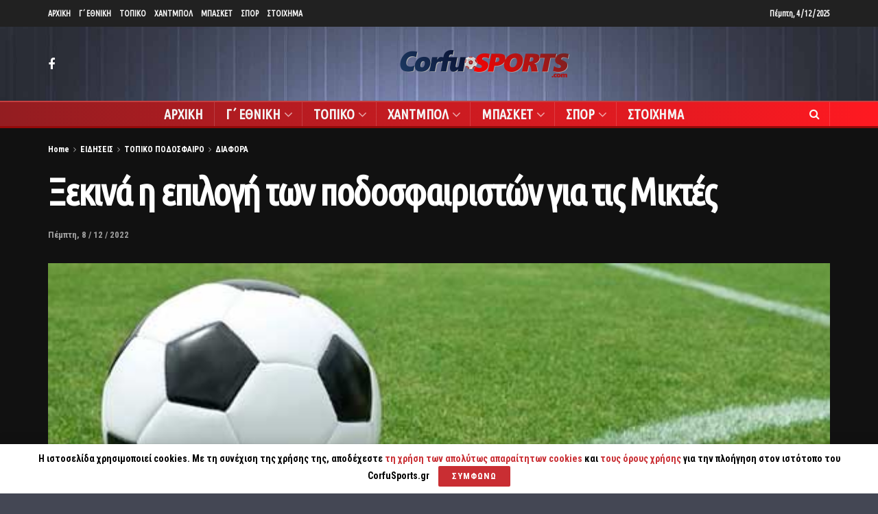

--- FILE ---
content_type: text/html; charset=UTF-8
request_url: https://www.corfusports.com/2022/12/%CE%BE%CE%B5%CE%BA%CE%B9%CE%BD%CE%AC-%CE%B7-%CE%B5%CF%80%CE%B9%CE%BB%CE%BF%CE%B3%CE%AE-%CF%84%CF%89%CE%BD-%CF%80%CE%BF%CE%B4%CE%BF%CF%83%CF%86%CE%B1%CE%B9%CF%81%CE%B9%CF%83%CF%84%CF%8E%CE%BD-%CE%B3/
body_size: 26402
content:
<!doctype html>
<!--[if lt IE 7]> <html class="no-js lt-ie9 lt-ie8 lt-ie7" lang="el"> <![endif]-->
<!--[if IE 7]>    <html class="no-js lt-ie9 lt-ie8" lang="el"> <![endif]-->
<!--[if IE 8]>    <html class="no-js lt-ie9" lang="el"> <![endif]-->
<!--[if IE 9]>    <html class="no-js lt-ie10" lang="el"> <![endif]-->
<!--[if gt IE 8]><!--> <html class="no-js" lang="el"> <!--<![endif]-->
<head>
    <meta http-equiv="Content-Type" content="text/html; charset=UTF-8" />
    <meta name='viewport' content='width=device-width, initial-scale=1, user-scalable=yes' />
    <link rel="profile" href="https://gmpg.org/xfn/11" />
    <link rel="pingback" href="https://www.corfusports.com/xmlrpc.php" />
    <meta name="theme-color" content="#dd3333">
             <meta name="msapplication-navbutton-color" content="#dd3333">
             <meta name="apple-mobile-web-app-status-bar-style" content="#dd3333"><title>Ξεκινά η επιλογή των ποδοσφαιριστών για τις Μικτές &#8211; CorfuSports.com</title>
<meta name='robots' content='max-image-preview:large' />
<meta property="og:type" content="article">
<meta property="og:title" content="Ξεκινά η επιλογή των ποδοσφαιριστών για τις Μικτές">
<meta property="og:site_name" content="CorfuSports.com">
<meta property="og:description" content="">
<meta property="og:url" content="https://www.corfusports.com/2022/12/%ce%be%ce%b5%ce%ba%ce%b9%ce%bd%ce%ac-%ce%b7-%ce%b5%cf%80%ce%b9%ce%bb%ce%bf%ce%b3%ce%ae-%cf%84%cf%89%ce%bd-%cf%80%ce%bf%ce%b4%ce%bf%cf%83%cf%86%ce%b1%ce%b9%cf%81%ce%b9%cf%83%cf%84%cf%8e%ce%bd-%ce%b3/">
<meta property="og:image" content="https://www.corfusports.com/wp-content/uploads/2016/05/soccer.jpg">
<meta property="og:image:height" content="313">
<meta property="og:image:width" content="573">
<meta property="article:published_time" content="2022-12-08T19:59:22+00:00">
<meta property="article:modified_time" content="2022-12-08T19:59:22+00:00">
<meta property="article:author" content="https://www.corfupress.com">
<meta property="article:section" content="ΔΙΑΦΟΡΑ">
<meta name="twitter:card" content="summary_large_image">
<meta name="twitter:title" content="Ξεκινά η επιλογή των ποδοσφαιριστών για τις Μικτές">
<meta name="twitter:description" content="Η Τεχνική Επιτροπή Μικτών ομάδων ξεκινά τη διαδικασία επιλογής των ποδοσφαιριστών που θα στελεχώσουν τις ομάδες. Σύμφωνα με την ανακοίνωση">
<meta name="twitter:url" content="https://www.corfusports.com/2022/12/%ce%be%ce%b5%ce%ba%ce%b9%ce%bd%ce%ac-%ce%b7-%ce%b5%cf%80%ce%b9%ce%bb%ce%bf%ce%b3%ce%ae-%cf%84%cf%89%ce%bd-%cf%80%ce%bf%ce%b4%ce%bf%cf%83%cf%86%ce%b1%ce%b9%cf%81%ce%b9%cf%83%cf%84%cf%8e%ce%bd-%ce%b3/">
<meta name="twitter:site" content="https://www.corfupress.com">
<meta name="twitter:image:src" content="https://www.corfusports.com/wp-content/uploads/2016/05/soccer.jpg">
<meta name="twitter:image:width" content="573">
<meta name="twitter:image:height" content="313">
            <script type="text/javascript"> var jnews_ajax_url = 'https://www.corfusports.com/?ajax-request=jnews'; </script>
            <link rel='dns-prefetch' href='//www.corfusports.com' />
<link rel='dns-prefetch' href='//cdn.jsdelivr.net' />
<link rel='dns-prefetch' href='//player.vimeo.com' />
<link rel='dns-prefetch' href='//fonts.googleapis.com' />
<link rel="alternate" type="application/rss+xml" title="Ροή RSS &raquo; CorfuSports.com" href="https://www.corfusports.com/feed/" />
<link rel="alternate" type="application/rss+xml" title="Ροή Σχολίων &raquo; CorfuSports.com" href="https://www.corfusports.com/comments/feed/" />
<link rel="alternate" type="application/rss+xml" title="Ροή Σχολίων CorfuSports.com &raquo; Ξεκινά η επιλογή των ποδοσφαιριστών για τις Μικτές" href="https://www.corfusports.com/2022/12/%ce%be%ce%b5%ce%ba%ce%b9%ce%bd%ce%ac-%ce%b7-%ce%b5%cf%80%ce%b9%ce%bb%ce%bf%ce%b3%ce%ae-%cf%84%cf%89%ce%bd-%cf%80%ce%bf%ce%b4%ce%bf%cf%83%cf%86%ce%b1%ce%b9%cf%81%ce%b9%cf%83%cf%84%cf%8e%ce%bd-%ce%b3/feed/" />
<script type="text/javascript">
/* <![CDATA[ */
window._wpemojiSettings = {"baseUrl":"https:\/\/s.w.org\/images\/core\/emoji\/14.0.0\/72x72\/","ext":".png","svgUrl":"https:\/\/s.w.org\/images\/core\/emoji\/14.0.0\/svg\/","svgExt":".svg","source":{"concatemoji":"https:\/\/www.corfusports.com\/wp-includes\/js\/wp-emoji-release.min.js?ver=6.4.7"}};
/*! This file is auto-generated */
!function(i,n){var o,s,e;function c(e){try{var t={supportTests:e,timestamp:(new Date).valueOf()};sessionStorage.setItem(o,JSON.stringify(t))}catch(e){}}function p(e,t,n){e.clearRect(0,0,e.canvas.width,e.canvas.height),e.fillText(t,0,0);var t=new Uint32Array(e.getImageData(0,0,e.canvas.width,e.canvas.height).data),r=(e.clearRect(0,0,e.canvas.width,e.canvas.height),e.fillText(n,0,0),new Uint32Array(e.getImageData(0,0,e.canvas.width,e.canvas.height).data));return t.every(function(e,t){return e===r[t]})}function u(e,t,n){switch(t){case"flag":return n(e,"\ud83c\udff3\ufe0f\u200d\u26a7\ufe0f","\ud83c\udff3\ufe0f\u200b\u26a7\ufe0f")?!1:!n(e,"\ud83c\uddfa\ud83c\uddf3","\ud83c\uddfa\u200b\ud83c\uddf3")&&!n(e,"\ud83c\udff4\udb40\udc67\udb40\udc62\udb40\udc65\udb40\udc6e\udb40\udc67\udb40\udc7f","\ud83c\udff4\u200b\udb40\udc67\u200b\udb40\udc62\u200b\udb40\udc65\u200b\udb40\udc6e\u200b\udb40\udc67\u200b\udb40\udc7f");case"emoji":return!n(e,"\ud83e\udef1\ud83c\udffb\u200d\ud83e\udef2\ud83c\udfff","\ud83e\udef1\ud83c\udffb\u200b\ud83e\udef2\ud83c\udfff")}return!1}function f(e,t,n){var r="undefined"!=typeof WorkerGlobalScope&&self instanceof WorkerGlobalScope?new OffscreenCanvas(300,150):i.createElement("canvas"),a=r.getContext("2d",{willReadFrequently:!0}),o=(a.textBaseline="top",a.font="600 32px Arial",{});return e.forEach(function(e){o[e]=t(a,e,n)}),o}function t(e){var t=i.createElement("script");t.src=e,t.defer=!0,i.head.appendChild(t)}"undefined"!=typeof Promise&&(o="wpEmojiSettingsSupports",s=["flag","emoji"],n.supports={everything:!0,everythingExceptFlag:!0},e=new Promise(function(e){i.addEventListener("DOMContentLoaded",e,{once:!0})}),new Promise(function(t){var n=function(){try{var e=JSON.parse(sessionStorage.getItem(o));if("object"==typeof e&&"number"==typeof e.timestamp&&(new Date).valueOf()<e.timestamp+604800&&"object"==typeof e.supportTests)return e.supportTests}catch(e){}return null}();if(!n){if("undefined"!=typeof Worker&&"undefined"!=typeof OffscreenCanvas&&"undefined"!=typeof URL&&URL.createObjectURL&&"undefined"!=typeof Blob)try{var e="postMessage("+f.toString()+"("+[JSON.stringify(s),u.toString(),p.toString()].join(",")+"));",r=new Blob([e],{type:"text/javascript"}),a=new Worker(URL.createObjectURL(r),{name:"wpTestEmojiSupports"});return void(a.onmessage=function(e){c(n=e.data),a.terminate(),t(n)})}catch(e){}c(n=f(s,u,p))}t(n)}).then(function(e){for(var t in e)n.supports[t]=e[t],n.supports.everything=n.supports.everything&&n.supports[t],"flag"!==t&&(n.supports.everythingExceptFlag=n.supports.everythingExceptFlag&&n.supports[t]);n.supports.everythingExceptFlag=n.supports.everythingExceptFlag&&!n.supports.flag,n.DOMReady=!1,n.readyCallback=function(){n.DOMReady=!0}}).then(function(){return e}).then(function(){var e;n.supports.everything||(n.readyCallback(),(e=n.source||{}).concatemoji?t(e.concatemoji):e.wpemoji&&e.twemoji&&(t(e.twemoji),t(e.wpemoji)))}))}((window,document),window._wpemojiSettings);
/* ]]> */
</script>
<!-- corfusports.com is managing ads with Advanced Ads 1.51.3 – https://wpadvancedads.com/ --><script data-wpfc-render="false" id="corfu-ready">
			window.advanced_ads_ready=function(e,a){a=a||"complete";var d=function(e){return"interactive"===a?"loading"!==e:"complete"===e};d(document.readyState)?e():document.addEventListener("readystatechange",(function(a){d(a.target.readyState)&&e()}),{once:"interactive"===a})},window.advanced_ads_ready_queue=window.advanced_ads_ready_queue||[];		</script>
		<style id='wp-emoji-styles-inline-css' type='text/css'>

	img.wp-smiley, img.emoji {
		display: inline !important;
		border: none !important;
		box-shadow: none !important;
		height: 1em !important;
		width: 1em !important;
		margin: 0 0.07em !important;
		vertical-align: -0.1em !important;
		background: none !important;
		padding: 0 !important;
	}
</style>
<link rel='stylesheet' id='stellar_player_style-css' href='https://www.corfusports.com/wp-content/plugins/Stellar-video-player/css/stellar.css?ver=2.9' type='text/css' media='all' />
<link rel='stylesheet' id='stellar_player_icons-css' href='https://www.corfusports.com/wp-content/plugins/Stellar-video-player/css/stellar-font-awesome.min.css?ver=2.9' type='text/css' media='all' />
<link rel='stylesheet' id='stellar_player_scrollbar-css' href='https://www.corfusports.com/wp-content/plugins/Stellar-video-player/css/jquery.mCustomScrollbar.min.css?ver=2.9' type='text/css' media='all' />
<link rel='stylesheet' id='rs-plugin-settings-css' href='https://www.corfusports.com/wp-content/plugins/revslider/public/assets/css/rs6.css?ver=6.0.7' type='text/css' media='all' />
<style id='rs-plugin-settings-inline-css' type='text/css'>
#rs-demo-id {}
</style>
<link rel='stylesheet' id='jeg_customizer_font-css' href='//fonts.googleapis.com/css?family=Roboto+Condensed%3A700%7CUbuntu+Condensed%3Areguler%7CRoboto%3Areguler%7COpen+Sans%3Aregular&#038;subset=greek&#038;ver=1.0.0' type='text/css' media='all' />
<!--[if lt IE 9]>
<link rel='stylesheet' id='vc_lte_ie9-css' href='https://www.corfusports.com/wp-content/plugins/1js_composer/assets/css/vc_lte_ie9.min.css?ver=6.0.5' type='text/css' media='screen' />
<![endif]-->
<link rel='stylesheet' id='mediaelement-css' href='https://www.corfusports.com/wp-includes/js/mediaelement/mediaelementplayer-legacy.min.css?ver=4.2.17' type='text/css' media='all' />
<link rel='stylesheet' id='wp-mediaelement-css' href='https://www.corfusports.com/wp-includes/js/mediaelement/wp-mediaelement.min.css?ver=6.4.7' type='text/css' media='all' />
<link rel='stylesheet' id='jnews-frontend-css' href='https://www.corfusports.com/wp-content/themes/jnews/assets/dist/frontend.min.css?ver=5.1.0' type='text/css' media='all' />
<link rel='stylesheet' id='jnews-style-css' href='https://www.corfusports.com/wp-content/themes/jnews/style.css?ver=5.1.0' type='text/css' media='all' />
<link rel='stylesheet' id='jnews-darkmode-css' href='https://www.corfusports.com/wp-content/themes/jnews/assets/css/darkmode.css?ver=5.1.0' type='text/css' media='all' />
<link rel='stylesheet' id='jnews-scheme-dark-css' href='https://www.corfusports.com/wp-content/themes/jnews/assets/css/dark.css?ver=5.1.0' type='text/css' media='all' />
<link rel='stylesheet' id='jnews-scheme-css' href='https://www.corfusports.com/wp-content/themes/jnews/data/import/motorcycle/scheme.css?ver=5.1.0' type='text/css' media='all' />
<script type="text/javascript" src="https://www.corfusports.com/wp-includes/js/jquery/jquery.min.js?ver=3.7.1" id="jquery-core-js"></script>
<script type="text/javascript" src="https://www.corfusports.com/wp-includes/js/jquery/jquery-migrate.min.js?ver=3.4.1" id="jquery-migrate-js"></script>
<script type="text/javascript" src="https://www.corfusports.com/wp-content/plugins/Stellar-video-player/js/embed.min.js?ver=2.9" id="stellar_embed-js"></script>
<script type="text/javascript" src="https://cdn.jsdelivr.net/npm/hls.js@latest?ver=2.9" id="stellar_hls-js"></script>
<script type="text/javascript" src="https://player.vimeo.com/api/player.js?ver=2.9" id="stellar_vimeo-js"></script>
<script type="text/javascript" src="https://www.corfusports.com/wp-content/plugins/Stellar-video-player/js/jquery.mCustomScrollbar.min.js?ver=2.9" id="stellar_jquery.mCustomScrollbar-js"></script>
<script type="text/javascript" src="https://www.corfusports.com/wp-content/plugins/Stellar-video-player/js/Playlist.js?ver=2.9" id="stellar_playlist-js"></script>
<script type="text/javascript" src="https://www.corfusports.com/wp-content/plugins/Stellar-video-player/js/videoPlayer.js?ver=2.9" id="stellar_video_player-js"></script>
<script type="text/javascript" src="https://www.corfusports.com/wp-content/plugins/revslider/public/assets/js/revolution.tools.min.js?ver=6.0" id="tp-tools-js"></script>
<script type="text/javascript" src="https://www.corfusports.com/wp-content/plugins/revslider/public/assets/js/rs6.min.js?ver=6.0.7" id="revmin-js"></script>
<link rel="https://api.w.org/" href="https://www.corfusports.com/wp-json/" /><link rel="alternate" type="application/json" href="https://www.corfusports.com/wp-json/wp/v2/posts/44432" /><link rel="EditURI" type="application/rsd+xml" title="RSD" href="https://www.corfusports.com/xmlrpc.php?rsd" />
<link rel="canonical" href="https://www.corfusports.com" />
<link rel='shortlink' href='https://www.corfusports.com/?p=44432' />
<link rel="alternate" type="application/json+oembed" href="https://www.corfusports.com/wp-json/oembed/1.0/embed?url=https%3A%2F%2Fwww.corfusports.com%2F2022%2F12%2F%25ce%25be%25ce%25b5%25ce%25ba%25ce%25b9%25ce%25bd%25ce%25ac-%25ce%25b7-%25ce%25b5%25cf%2580%25ce%25b9%25ce%25bb%25ce%25bf%25ce%25b3%25ce%25ae-%25cf%2584%25cf%2589%25ce%25bd-%25cf%2580%25ce%25bf%25ce%25b4%25ce%25bf%25cf%2583%25cf%2586%25ce%25b1%25ce%25b9%25cf%2581%25ce%25b9%25cf%2583%25cf%2584%25cf%258e%25ce%25bd-%25ce%25b3%2F" />
<link rel="alternate" type="text/xml+oembed" href="https://www.corfusports.com/wp-json/oembed/1.0/embed?url=https%3A%2F%2Fwww.corfusports.com%2F2022%2F12%2F%25ce%25be%25ce%25b5%25ce%25ba%25ce%25b9%25ce%25bd%25ce%25ac-%25ce%25b7-%25ce%25b5%25cf%2580%25ce%25b9%25ce%25bb%25ce%25bf%25ce%25b3%25ce%25ae-%25cf%2584%25cf%2589%25ce%25bd-%25cf%2580%25ce%25bf%25ce%25b4%25ce%25bf%25cf%2583%25cf%2586%25ce%25b1%25ce%25b9%25cf%2581%25ce%25b9%25cf%2583%25cf%2584%25cf%258e%25ce%25bd-%25ce%25b3%2F&#038;format=xml" />
<meta name="generator" content="MYOB"><style type="text/css">.recentcomments a{display:inline !important;padding:0 !important;margin:0 !important;}</style><meta name="generator" content="Powered by WPBakery Page Builder - drag and drop page builder for WordPress."/>
<meta name="generator" content="Powered by Slider Revolution 6.0.7 - responsive, Mobile-Friendly Slider Plugin for WordPress with comfortable drag and drop interface." />
<script type='application/ld+json'>{"@context":"http:\/\/schema.org","@type":"Organization","@id":"https:\/\/www.corfusports.com\/#organization","url":"https:\/\/www.corfusports.com\/","name":"","logo":{"@type":"ImageObject","url":""},"sameAs":["https:\/\/www.facebook.com\/corfusports\/"]}</script>
<script type='application/ld+json'>{"@context":"http:\/\/schema.org","@type":"WebSite","@id":"https:\/\/www.corfusports.com\/#website","url":"https:\/\/www.corfusports.com\/","name":"","potentialAction":{"@type":"SearchAction","target":"https:\/\/www.corfusports.com\/?s={search_term_string}","query-input":"required name=search_term_string"}}</script>
<link rel="icon" href="https://www.corfusports.com/wp-content/uploads/2019/11/favicon-1.png" sizes="32x32" />
<link rel="icon" href="https://www.corfusports.com/wp-content/uploads/2019/11/favicon-1.png" sizes="192x192" />
<link rel="apple-touch-icon" href="https://www.corfusports.com/wp-content/uploads/2019/11/favicon-1.png" />
<meta name="msapplication-TileImage" content="https://www.corfusports.com/wp-content/uploads/2019/11/favicon-1.png" />
<style id="jeg_dynamic_css" type="text/css" data-type="jeg_custom-css">body.jnews { background-color : #444754; background-image : url("https://www.corfusports.com/wp-content/uploads/2020/10/back-2.jpg"); background-repeat : no-repeat; background-position : center center; background-attachment : fixed; background-size : cover; } .jeg_container, .jeg_content, .jeg_boxed .jeg_main .jeg_container, .jeg_autoload_separator { background-color : #111111; } body,.newsfeed_carousel.owl-carousel .owl-nav div,.jeg_filter_button,.owl-carousel .owl-nav div,.jeg_readmore,.jeg_hero_style_7 .jeg_post_meta a,.widget_calendar thead th,.widget_calendar tfoot a,.jeg_socialcounter a,.entry-header .jeg_meta_like a,.entry-header .jeg_meta_comment a,.entry-content tbody tr:hover,.entry-content th,.jeg_splitpost_nav li:hover a,#breadcrumbs a,.jeg_author_socials a:hover,.jeg_footer_content a,.jeg_footer_bottom a,.jeg_cartcontent,.woocommerce .woocommerce-breadcrumb a { color : #ffffff; } a,.jeg_menu_style_5 > li > a:hover,.jeg_menu_style_5 > li.sfHover > a,.jeg_menu_style_5 > li.current-menu-item > a,.jeg_menu_style_5 > li.current-menu-ancestor > a,.jeg_navbar .jeg_menu:not(.jeg_main_menu) > li > a:hover,.jeg_midbar .jeg_menu:not(.jeg_main_menu) > li > a:hover,.jeg_side_tabs li.active,.jeg_block_heading_5 strong,.jeg_block_heading_6 strong,.jeg_block_heading_7 strong,.jeg_block_heading_8 strong,.jeg_subcat_list li a:hover,.jeg_subcat_list li button:hover,.jeg_pl_lg_7 .jeg_thumb .jeg_post_category a,.jeg_pl_xs_2:before,.jeg_pl_xs_4 .jeg_postblock_content:before,.jeg_postblock .jeg_post_title a:hover,.jeg_hero_style_6 .jeg_post_title a:hover,.jeg_sidefeed .jeg_pl_xs_3 .jeg_post_title a:hover,.widget_jnews_popular .jeg_post_title a:hover,.jeg_meta_author a,.widget_archive li a:hover,.widget_pages li a:hover,.widget_meta li a:hover,.widget_recent_entries li a:hover,.widget_rss li a:hover,.widget_rss cite,.widget_categories li a:hover,.widget_categories li.current-cat > a,#breadcrumbs a:hover,.jeg_share_count .counts,.commentlist .bypostauthor > .comment-body > .comment-author > .fn,span.required,.jeg_review_title,.bestprice .price,.authorlink a:hover,.jeg_vertical_playlist .jeg_video_playlist_play_icon,.jeg_vertical_playlist .jeg_video_playlist_item.active .jeg_video_playlist_thumbnail:before,.jeg_horizontal_playlist .jeg_video_playlist_play,.woocommerce li.product .pricegroup .button,.widget_display_forums li a:hover,.widget_display_topics li:before,.widget_display_replies li:before,.widget_display_views li:before,.bbp-breadcrumb a:hover,.jeg_mobile_menu li.sfHover > a,.jeg_mobile_menu li a:hover,.split-template-6 .pagenum { color : #c92e33; } .jeg_menu_style_1 > li > a:before,.jeg_menu_style_2 > li > a:before,.jeg_menu_style_3 > li > a:before,.jeg_side_toggle,.jeg_slide_caption .jeg_post_category a,.jeg_slider_type_1 .owl-nav .owl-next,.jeg_block_heading_1 .jeg_block_title span,.jeg_block_heading_2 .jeg_block_title span,.jeg_block_heading_3,.jeg_block_heading_4 .jeg_block_title span,.jeg_block_heading_6:after,.jeg_pl_lg_box .jeg_post_category a,.jeg_pl_md_box .jeg_post_category a,.jeg_readmore:hover,.jeg_thumb .jeg_post_category a,.jeg_block_loadmore a:hover, .jeg_postblock.alt .jeg_block_loadmore a:hover,.jeg_block_loadmore a.active,.jeg_postblock_carousel_2 .jeg_post_category a,.jeg_heroblock .jeg_post_category a,.jeg_pagenav_1 .page_number.active,.jeg_pagenav_1 .page_number.active:hover,input[type="submit"],.btn,.button,.widget_tag_cloud a:hover,.popularpost_item:hover .jeg_post_title a:before,.jeg_splitpost_4 .page_nav,.jeg_splitpost_5 .page_nav,.jeg_post_via a:hover,.jeg_post_source a:hover,.jeg_post_tags a:hover,.comment-reply-title small a:before,.comment-reply-title small a:after,.jeg_storelist .productlink,.authorlink li.active a:before,.jeg_footer.dark .socials_widget:not(.nobg) a:hover .fa,.jeg_breakingnews_title,.jeg_overlay_slider_bottom.owl-carousel .owl-nav div,.jeg_overlay_slider_bottom.owl-carousel .owl-nav div:hover,.jeg_vertical_playlist .jeg_video_playlist_current,.woocommerce span.onsale,.woocommerce #respond input#submit:hover,.woocommerce a.button:hover,.woocommerce button.button:hover,.woocommerce input.button:hover,.woocommerce #respond input#submit.alt,.woocommerce a.button.alt,.woocommerce button.button.alt,.woocommerce input.button.alt,.jeg_popup_post .caption,.jeg_footer.dark input[type="submit"],.jeg_footer.dark .btn,.jeg_footer.dark .button,.footer_widget.widget_tag_cloud a:hover { background-color : #c92e33; } .jeg_block_heading_7 .jeg_block_title span, .jeg_readmore:hover, .jeg_block_loadmore a:hover, .jeg_block_loadmore a.active, .jeg_pagenav_1 .page_number.active, .jeg_pagenav_1 .page_number.active:hover, .jeg_pagenav_3 .page_number:hover, .jeg_prevnext_post a:hover h3, .jeg_overlay_slider .jeg_post_category, .jeg_sidefeed .jeg_post.active, .jeg_vertical_playlist.jeg_vertical_playlist .jeg_video_playlist_item.active .jeg_video_playlist_thumbnail img, .jeg_horizontal_playlist .jeg_video_playlist_item.active { border-color : #c92e33; } .jeg_tabpost_nav li.active, .woocommerce div.product .woocommerce-tabs ul.tabs li.active { border-bottom-color : #c92e33; } .jeg_post_meta .fa, .entry-header .jeg_post_meta .fa, .jeg_review_stars, .jeg_price_review_list { color : #e5854e; } .jeg_share_button.share-float.share-monocrhome a { background-color : #e5854e; } h1,h2,h3,h4,h5,h6,.jeg_post_title a,.entry-header .jeg_post_title,.jeg_hero_style_7 .jeg_post_title a,.jeg_block_title,.jeg_splitpost_bar .current_title,.jeg_video_playlist_title,.gallery-caption { color : #ffffff; } .split-template-9 .pagenum, .split-template-10 .pagenum, .split-template-11 .pagenum, .split-template-12 .pagenum, .split-template-13 .pagenum, .split-template-15 .pagenum, .split-template-18 .pagenum, .split-template-20 .pagenum, .split-template-19 .current_title span, .split-template-20 .current_title span { background-color : #ffffff; } .entry-content .content-inner p, .entry-content .content-inner span, .entry-content .intro-text { color : ; } .entry-content .content-inner a { color : ; } .jeg_topbar .jeg_nav_row, .jeg_topbar .jeg_search_no_expand .jeg_search_input { line-height : 39px; } .jeg_topbar .jeg_nav_row, .jeg_topbar .jeg_nav_icon { height : 39px; } .jeg_topbar, .jeg_topbar.dark, .jeg_topbar.custom { background : ; } .jeg_topbar, .jeg_topbar.dark { border-color : ; color : ; border-top-width : px; border-top-color : ; } .jeg_topbar .jeg_nav_item, .jeg_topbar.dark .jeg_nav_item { border-color : ; } .jeg_topbar a, .jeg_topbar.dark a { color : ; } .jeg_midbar { height : 108px; background-image : url(""); } .jeg_midbar, .jeg_midbar.dark { background-color : rgba(2,2,2,0); border-bottom-width : 0px; border-bottom-color : ; color : ; } .jeg_midbar a, .jeg_midbar.dark a { color : ; } .jeg_header .jeg_bottombar.jeg_navbar,.jeg_bottombar .jeg_nav_icon { height : 35px; } .jeg_header .jeg_bottombar.jeg_navbar, .jeg_header .jeg_bottombar .jeg_main_menu:not(.jeg_menu_style_1) > li > a, .jeg_header .jeg_bottombar .jeg_menu_style_1 > li, .jeg_header .jeg_bottombar .jeg_menu:not(.jeg_main_menu) > li > a { line-height : 35px; } .jeg_header .jeg_bottombar.jeg_navbar_wrapper:not(.jeg_navbar_boxed), .jeg_header .jeg_bottombar.jeg_navbar_boxed .jeg_nav_row { background : #cc2e2e; background: -moz-linear-gradient(90deg, #931d21 0%, #ff1921 100%);background: -webkit-linear-gradient(90deg, #931d21 0%, #ff1921 100%);background: -o-linear-gradient(90deg, #931d21 0%, #ff1921 100%);background: -ms-linear-gradient(90deg, #931d21 0%, #ff1921 100%);background: linear-gradient(90deg, #931d21 0%, #ff1921 100%); } .jeg_header .jeg_navbar_menuborder .jeg_main_menu > li:not(:last-child), .jeg_header .jeg_navbar_menuborder .jeg_nav_item, .jeg_navbar_boxed .jeg_nav_row, .jeg_header .jeg_navbar_menuborder:not(.jeg_navbar_boxed) .jeg_nav_left .jeg_nav_item:first-child { border-color : ; } .jeg_header .jeg_bottombar, .jeg_header .jeg_bottombar.jeg_navbar_dark { color : ; } .jeg_header .jeg_bottombar a, .jeg_header .jeg_bottombar.jeg_navbar_dark a { color : ; } .jeg_header .jeg_bottombar a:hover, .jeg_header .jeg_bottombar.jeg_navbar_dark a:hover, .jeg_header .jeg_bottombar .jeg_menu:not(.jeg_main_menu) > li > a:hover { color : ; } .jeg_header .jeg_bottombar, .jeg_header .jeg_bottombar.jeg_navbar_dark, .jeg_bottombar.jeg_navbar_boxed .jeg_nav_row, .jeg_bottombar.jeg_navbar_dark.jeg_navbar_boxed .jeg_nav_row { border-top-width : 2px; border-bottom-width : 3px; } .jeg_header_wrapper .jeg_bottombar, .jeg_header_wrapper .jeg_bottombar.jeg_navbar_dark, .jeg_bottombar.jeg_navbar_boxed .jeg_nav_row, .jeg_bottombar.jeg_navbar_dark.jeg_navbar_boxed .jeg_nav_row { border-top-color : #c44040; border-bottom-color : #930a0a; } .jeg_stickybar.jeg_navbar,.jeg_navbar .jeg_nav_icon { height : px; } .jeg_stickybar.jeg_navbar, .jeg_stickybar .jeg_main_menu:not(.jeg_menu_style_1) > li > a, .jeg_stickybar .jeg_menu_style_1 > li, .jeg_stickybar .jeg_menu:not(.jeg_main_menu) > li > a { line-height : px; } .jeg_header_sticky .jeg_navbar_wrapper:not(.jeg_navbar_boxed), .jeg_header_sticky .jeg_navbar_boxed .jeg_nav_row { background : #000000; } .jeg_header_sticky .jeg_navbar_menuborder .jeg_main_menu > li:not(:last-child), .jeg_header_sticky .jeg_navbar_menuborder .jeg_nav_item, .jeg_navbar_boxed .jeg_nav_row, .jeg_header_sticky .jeg_navbar_menuborder:not(.jeg_navbar_boxed) .jeg_nav_left .jeg_nav_item:first-child { border-color : ; } .jeg_stickybar, .jeg_stickybar.dark { color : ; border-bottom-width : 3px; } .jeg_stickybar a, .jeg_stickybar.dark a { color : ; } .jeg_stickybar, .jeg_stickybar.dark, .jeg_stickybar.jeg_navbar_boxed .jeg_nav_row { border-bottom-color : #a52626; } .jeg_mobile_bottombar { height : 67px; line-height : 67px; } .jeg_mobile_midbar, .jeg_mobile_midbar.dark { background : #cc2e2e; color : ; border-top-width : px; border-top-color : ; } .jeg_mobile_midbar a, .jeg_mobile_midbar.dark a { color : ; } .jeg_header .socials_widget > a > i.fa:before { color : #ffffff; } .jeg_header .socials_widget > a > i.fa { background-color : ; } .jeg_aside_item.socials_widget > a > i.fa:before { color : ; } .jeg_top_date { color : ; background : ; } .jeg_header .jeg_button_1 .btn { background : #dd3333; color : ; border-color : #ffffff; } .jeg_header .jeg_button_1 .btn:hover { background : ; } .jeg_header .jeg_button_2 .btn { background : ; color : ; border-color : ; } .jeg_header .jeg_button_2 .btn:hover { background : ; } .jeg_header .jeg_button_3 .btn { background : ; color : ; border-color : ; } .jeg_header .jeg_button_3 .btn:hover { background : ; } .jeg_header .jeg_vertical_menu.jeg_vertical_menu_1 { border-top-width : px; border-top-color : ; } .jeg_header .jeg_vertical_menu.jeg_vertical_menu_1 a { border-top-color : ; } .jeg_header .jeg_vertical_menu.jeg_vertical_menu_2 { border-top-width : px; border-top-color : ; } .jeg_header .jeg_vertical_menu.jeg_vertical_menu_2 a { border-top-color : ; } .jeg_header .jeg_vertical_menu.jeg_vertical_menu_3 { border-top-width : px; border-top-color : ; } .jeg_header .jeg_vertical_menu.jeg_vertical_menu_3 a { border-top-color : ; } .jeg_header .jeg_vertical_menu.jeg_vertical_menu_4 { border-top-width : px; border-top-color : ; } .jeg_header .jeg_vertical_menu.jeg_vertical_menu_4 a { border-top-color : ; } .jeg_lang_switcher { color : ; background : ; } .jeg_nav_icon .jeg_mobile_toggle.toggle_btn { color : #ffffff; } .jeg_navbar_mobile_wrapper .jeg_nav_item a.jeg_mobile_toggle, .jeg_navbar_mobile_wrapper .dark .jeg_nav_item a.jeg_mobile_toggle { color : #ffffff; } .cartdetail.woocommerce .jeg_carticon { color : ; } .cartdetail.woocommerce .cartlink { color : ; } .jeg_cart.cartdetail .jeg_cartcontent { background-color : ; } .cartdetail.woocommerce ul.cart_list li a, .cartdetail.woocommerce ul.product_list_widget li a, .cartdetail.woocommerce .widget_shopping_cart_content .total { color : ; } .cartdetail.woocommerce .cart_list .quantity, .cartdetail.woocommerce .product_list_widget .quantity { color : ; } .cartdetail.woocommerce .widget_shopping_cart_content .total { border-top-color : ; border-bottom-color : ; } .cartdetail.woocommerce .widget_shopping_cart_content .button { background-color : ; } .cartdetail.woocommerce a.button { color : ; } .cartdetail.woocommerce a.button:hover { background-color : ; color : ; } .jeg_cart_icon.woocommerce .jeg_carticon { color : ; } .jeg_cart_icon .jeg_cartcontent { background-color : ; } .jeg_cart_icon.woocommerce ul.cart_list li a, .jeg_cart_icon.woocommerce ul.product_list_widget li a, .jeg_cart_icon.woocommerce .widget_shopping_cart_content .total { color : ; } .jeg_cart_icon.woocommerce .cart_list .quantity, .jeg_cart_icon.woocommerce .product_list_widget .quantity { color : ; } .jeg_cart_icon.woocommerce .widget_shopping_cart_content .total { border-top-color : ; border-bottom-color : ; } .jeg_cart_icon.woocommerce .widget_shopping_cart_content .button { background-color : ; } .jeg_cart_icon.woocommerce a.button { color : ; } .jeg_cart_icon.woocommerce a.button:hover { background-color : ; color : ; } .jeg_nav_account, .jeg_navbar .jeg_nav_account .jeg_menu > li > a, .jeg_midbar .jeg_nav_account .jeg_menu > li > a { color : ; } .jeg_menu.jeg_accountlink li > ul { background-color : ; } .jeg_menu.jeg_accountlink li > ul, .jeg_menu.jeg_accountlink li > ul li > a, .jeg_menu.jeg_accountlink li > ul li:hover > a, .jeg_menu.jeg_accountlink li > ul li.sfHover > a { color : ; } .jeg_menu.jeg_accountlink li > ul li:hover > a, .jeg_menu.jeg_accountlink li > ul li.sfHover > a { background-color : ; } .jeg_menu.jeg_accountlink li > ul, .jeg_menu.jeg_accountlink li > ul li a { border-color : ; } .jeg_header .jeg_search_wrapper.search_icon .jeg_search_toggle { color : ; } .jeg_header .jeg_search_wrapper.jeg_search_popup_expand .jeg_search_form, .jeg_header .jeg_search_popup_expand .jeg_search_result { background : ; } .jeg_header .jeg_search_expanded .jeg_search_popup_expand .jeg_search_form:before { border-bottom-color : ; } .jeg_header .jeg_search_wrapper.jeg_search_popup_expand .jeg_search_form, .jeg_header .jeg_search_popup_expand .jeg_search_result, .jeg_header .jeg_search_popup_expand .jeg_search_result .search-noresult, .jeg_header .jeg_search_popup_expand .jeg_search_result .search-all-button { border-color : ; } .jeg_header .jeg_search_expanded .jeg_search_popup_expand .jeg_search_form:after { border-bottom-color : ; } .jeg_header .jeg_search_wrapper.jeg_search_popup_expand .jeg_search_form .jeg_search_input { background : ; border-color : ; } .jeg_header .jeg_search_popup_expand .jeg_search_form .jeg_search_button { color : ; } .jeg_header .jeg_search_wrapper.jeg_search_popup_expand .jeg_search_form .jeg_search_input, .jeg_header .jeg_search_popup_expand .jeg_search_result a, .jeg_header .jeg_search_popup_expand .jeg_search_result .search-link { color : ; } .jeg_header .jeg_search_popup_expand .jeg_search_form .jeg_search_input::-webkit-input-placeholder { color : ; } .jeg_header .jeg_search_popup_expand .jeg_search_form .jeg_search_input:-moz-placeholder { color : ; } .jeg_header .jeg_search_popup_expand .jeg_search_form .jeg_search_input::-moz-placeholder { color : ; } .jeg_header .jeg_search_popup_expand .jeg_search_form .jeg_search_input:-ms-input-placeholder { color : ; } .jeg_header .jeg_search_popup_expand .jeg_search_result { background-color : ; } .jeg_header .jeg_search_popup_expand .jeg_search_result, .jeg_header .jeg_search_popup_expand .jeg_search_result .search-link { border-color : ; } .jeg_header .jeg_search_popup_expand .jeg_search_result a, .jeg_header .jeg_search_popup_expand .jeg_search_result .search-link { color : ; } .jeg_header .jeg_search_expanded .jeg_search_modal_expand .jeg_search_toggle i, .jeg_header .jeg_search_expanded .jeg_search_modal_expand .jeg_search_button, .jeg_header .jeg_search_expanded .jeg_search_modal_expand .jeg_search_input { color : ; } .jeg_header .jeg_search_expanded .jeg_search_modal_expand .jeg_search_input { border-bottom-color : ; } .jeg_header .jeg_search_expanded .jeg_search_modal_expand .jeg_search_input::-webkit-input-placeholder { color : ; } .jeg_header .jeg_search_expanded .jeg_search_modal_expand .jeg_search_input:-moz-placeholder { color : ; } .jeg_header .jeg_search_expanded .jeg_search_modal_expand .jeg_search_input::-moz-placeholder { color : ; } .jeg_header .jeg_search_expanded .jeg_search_modal_expand .jeg_search_input:-ms-input-placeholder { color : ; } .jeg_header .jeg_search_expanded .jeg_search_modal_expand { background : ; } .jeg_navbar_mobile .jeg_search_wrapper .jeg_search_toggle, .jeg_navbar_mobile .dark .jeg_search_wrapper .jeg_search_toggle { color : ; } .jeg_navbar_mobile .jeg_search_popup_expand .jeg_search_form, .jeg_navbar_mobile .jeg_search_popup_expand .jeg_search_result { background : ; } .jeg_navbar_mobile .jeg_search_expanded .jeg_search_popup_expand .jeg_search_toggle:before { border-bottom-color : ; } .jeg_navbar_mobile .jeg_search_wrapper.jeg_search_popup_expand .jeg_search_form, .jeg_navbar_mobile .jeg_search_popup_expand .jeg_search_result, .jeg_navbar_mobile .jeg_search_popup_expand .jeg_search_result .search-noresult, .jeg_navbar_mobile .jeg_search_popup_expand .jeg_search_result .search-all-button { border-color : ; } .jeg_navbar_mobile .jeg_search_expanded .jeg_search_popup_expand .jeg_search_toggle:after { border-bottom-color : ; } .jeg_navbar_mobile .jeg_search_popup_expand .jeg_search_form .jeg_search_input { background : ; border-color : ; } .jeg_navbar_mobile .jeg_search_popup_expand .jeg_search_form .jeg_search_button { color : ; } .jeg_navbar_mobile .jeg_search_wrapper.jeg_search_popup_expand .jeg_search_form .jeg_search_input, .jeg_navbar_mobile .jeg_search_popup_expand .jeg_search_result a, .jeg_navbar_mobile .jeg_search_popup_expand .jeg_search_result .search-link { color : ; } .jeg_navbar_mobile .jeg_search_popup_expand .jeg_search_input::-webkit-input-placeholder { color : ; } .jeg_navbar_mobile .jeg_search_popup_expand .jeg_search_input:-moz-placeholder { color : ; } .jeg_navbar_mobile .jeg_search_popup_expand .jeg_search_input::-moz-placeholder { color : ; } .jeg_navbar_mobile .jeg_search_popup_expand .jeg_search_input:-ms-input-placeholder { color : ; } .jeg_nav_search { width : 100%; } .jeg_header .jeg_search_no_expand .jeg_search_form .jeg_search_input { border-color : rgba(255,255,255,0.44); } .jeg_header .jeg_search_no_expand .jeg_search_form button.jeg_search_button { color : ; } .jeg_header .jeg_search_wrapper.jeg_search_no_expand .jeg_search_form .jeg_search_input { color : ; } .jeg_header .jeg_search_no_expand .jeg_search_form .jeg_search_input::-webkit-input-placeholder { color : ; } .jeg_header .jeg_search_no_expand .jeg_search_form .jeg_search_input:-moz-placeholder { color : ; } .jeg_header .jeg_search_no_expand .jeg_search_form .jeg_search_input::-moz-placeholder { color : ; } .jeg_header .jeg_search_no_expand .jeg_search_form .jeg_search_input:-ms-input-placeholder { color : ; } .jeg_header .jeg_search_no_expand .jeg_search_result { background-color : ; } .jeg_header .jeg_search_no_expand .jeg_search_result, .jeg_header .jeg_search_no_expand .jeg_search_result .search-link { border-color : ; } .jeg_header .jeg_search_no_expand .jeg_search_result a, .jeg_header .jeg_search_no_expand .jeg_search_result .search-link { color : ; } #jeg_off_canvas .jeg_mobile_wrapper .jeg_search_result { background-color : ; } #jeg_off_canvas .jeg_search_result.with_result .search-all-button { border-color : ; } #jeg_off_canvas .jeg_mobile_wrapper .jeg_search_result a,#jeg_off_canvas .jeg_mobile_wrapper .jeg_search_result .search-link { color : ; } .jeg_header .jeg_menu.jeg_main_menu > li > a { color : ; } .jeg_menu_style_1 > li > a:before, .jeg_menu_style_2 > li > a:before, .jeg_menu_style_3 > li > a:before { background : ; } .jeg_header .jeg_menu_style_4 > li > a:hover, .jeg_header .jeg_menu_style_4 > li.sfHover > a, .jeg_header .jeg_menu_style_4 > li.current-menu-item > a, .jeg_header .jeg_menu_style_4 > li.current-menu-ancestor > a, .jeg_navbar_dark .jeg_menu_style_4 > li > a:hover, .jeg_navbar_dark .jeg_menu_style_4 > li.sfHover > a, .jeg_navbar_dark .jeg_menu_style_4 > li.current-menu-item > a, .jeg_navbar_dark .jeg_menu_style_4 > li.current-menu-ancestor > a { background : ; } .jeg_header .jeg_menu.jeg_main_menu > li > a:hover, .jeg_header .jeg_menu.jeg_main_menu > li.sfHover > a, .jeg_header .jeg_menu.jeg_main_menu > li > .sf-with-ul:hover:after, .jeg_header .jeg_menu.jeg_main_menu > li.sfHover > .sf-with-ul:after, .jeg_header .jeg_menu_style_4 > li.current-menu-item > a, .jeg_header .jeg_menu_style_4 > li.current-menu-ancestor > a, .jeg_header .jeg_menu_style_5 > li.current-menu-item > a, .jeg_header .jeg_menu_style_5 > li.current-menu-ancestor > a { color : ; } .jeg_navbar_wrapper .sf-arrows .sf-with-ul:after { color : ; } .jeg_navbar_wrapper .jeg_menu li > ul { background : ; } .jeg_navbar_wrapper .jeg_menu li > ul li > a { color : ; } .jeg_navbar_wrapper .jeg_menu li > ul li:hover > a, .jeg_navbar_wrapper .jeg_menu li > ul li.sfHover > a, .jeg_navbar_wrapper .jeg_menu li > ul li.current-menu-item > a, .jeg_navbar_wrapper .jeg_menu li > ul li.current-menu-ancestor > a { background : ; } .jeg_header .jeg_navbar_wrapper .jeg_menu li > ul li:hover > a, .jeg_header .jeg_navbar_wrapper .jeg_menu li > ul li.sfHover > a, .jeg_header .jeg_navbar_wrapper .jeg_menu li > ul li.current-menu-item > a, .jeg_header .jeg_navbar_wrapper .jeg_menu li > ul li.current-menu-ancestor > a, .jeg_header .jeg_navbar_wrapper .jeg_menu li > ul li:hover > .sf-with-ul:after, .jeg_header .jeg_navbar_wrapper .jeg_menu li > ul li.sfHover > .sf-with-ul:after, .jeg_header .jeg_navbar_wrapper .jeg_menu li > ul li.current-menu-item > .sf-with-ul:after, .jeg_header .jeg_navbar_wrapper .jeg_menu li > ul li.current-menu-ancestor > .sf-with-ul:after { color : ; } .jeg_navbar_wrapper .jeg_menu li > ul li a { border-color : #2d2d2d; } .jeg_megamenu .sub-menu .jeg_newsfeed_subcat { background-color : ; border-right-color : ; } .jeg_megamenu .sub-menu .jeg_newsfeed_subcat li.active { border-color : ; background-color : ; } .jeg_navbar_wrapper .jeg_megamenu .sub-menu .jeg_newsfeed_subcat li a { color : ; } .jeg_megamenu .sub-menu .jeg_newsfeed_subcat li.active a { color : ; } .jeg_megamenu .sub-menu { background-color : ; } .jeg_megamenu .sub-menu .newsfeed_overlay { background-color : ; } .jeg_megamenu .sub-menu .newsfeed_overlay .jeg_preloader span { background-color : ; } .jeg_megamenu .sub-menu .jeg_newsfeed_list .jeg_newsfeed_item .jeg_post_title a { color : ; } .jeg_newsfeed_tags h3 { color : ; } .jeg_navbar_wrapper .jeg_newsfeed_tags li a { color : ; } .jeg_newsfeed_tags { border-left-color : ; } .jeg_megamenu .sub-menu .jeg_newsfeed_list .newsfeed_carousel.owl-carousel .owl-nav div { color : ; background-color : ; border-color : ; } .jeg_megamenu .sub-menu .jeg_newsfeed_list .newsfeed_carousel.owl-carousel .owl-nav div:hover { color : ; background-color : ; border-color : ; } .jeg_megamenu .sub-menu .jeg_newsfeed_list .newsfeed_carousel.owl-carousel .owl-nav div.disabled { color : ; background-color : ; border-color : ; } .jnews .jeg_header .jeg_menu.jeg_top_menu > li > a { color : ; } .jnews .jeg_header .jeg_menu.jeg_top_menu > li a:hover { color : ; } .jnews .jeg_top_menu.sf-arrows .sf-with-ul:after { color : ; } .jnews .jeg_menu.jeg_top_menu li > ul { background-color : ; } .jnews .jeg_menu.jeg_top_menu li > ul, .jnews .jeg_menu.jeg_top_menu li > ul li > a, .jnews .jeg_menu.jeg_top_menu li > ul li:hover > a, .jnews .jeg_menu.jeg_top_menu li > ul li.sfHover > a { color : ; } .jnews .jeg_menu.jeg_top_menu li > ul li:hover > a, .jnews .jeg_menu.jeg_top_menu li > ul li.sfHover > a { background-color : ; } .jnews .jeg_menu.jeg_top_menu li > ul, .jnews .jeg_menu.jeg_top_menu li > ul li a { border-color : ; } #jeg_off_canvas.dark .jeg_mobile_wrapper, #jeg_off_canvas .jeg_mobile_wrapper { background : ; } .jeg_mobile_wrapper .nav_wrap:before { background : ; } .jeg_mobile_wrapper { background-image : url(""); } .jeg_footer_content,.jeg_footer.dark .jeg_footer_content { background-color : #020202; color : ; } .jeg_footer_secondary,.jeg_footer.dark .jeg_footer_secondary { border-top-color : ; } .jeg_footer_2 .footer_column,.jeg_footer_2.dark .footer_column { border-right-color : ; } .jeg_footer_5 .jeg_footer_social, .jeg_footer_5 .footer_column, .jeg_footer_5 .jeg_footer_secondary,.jeg_footer_5.dark .jeg_footer_social,.jeg_footer_5.dark .footer_column,.jeg_footer_5.dark .jeg_footer_secondary { border-color : ; } .jeg_footer_bottom,.jeg_footer.dark .jeg_footer_bottom,.jeg_footer_secondary,.jeg_footer.dark .jeg_footer_secondary { background-color : ; } .jeg_footer_secondary,.jeg_footer.dark .jeg_footer_secondary,.jeg_footer_bottom,.jeg_footer.dark .jeg_footer_bottom,.jeg_footer_sidecontent .jeg_footer_primary { color : ; } .jeg_footer_bottom a,.jeg_footer.dark .jeg_footer_bottom a,.jeg_footer_secondary a,.jeg_footer.dark .jeg_footer_secondary a,.jeg_footer_sidecontent .jeg_footer_primary a,.jeg_footer_sidecontent.dark .jeg_footer_primary a { color : ; } .jeg_menu_footer a,.jeg_footer.dark .jeg_menu_footer a,.jeg_footer_sidecontent .jeg_footer_primary .col-md-7 .jeg_menu_footer a { color : ; } .jeg_menu_footer a:hover,.jeg_footer.dark .jeg_menu_footer a:hover,.jeg_footer_sidecontent .jeg_footer_primary .col-md-7 .jeg_menu_footer a:hover { color : ; } .jeg_menu_footer li:not(:last-child):after,.jeg_footer.dark .jeg_menu_footer li:not(:last-child):after { color : ; } body,input,textarea,select,.chosen-container-single .chosen-single,.btn,.button { font-family: "Roboto Condensed"; font-weight : 700; font-style : normal; font-size: 30;  } .jeg_header, .jeg_mobile_wrapper { font-family: "Ubuntu Condensed"; font-size: 20px;  } .jeg_post_title, .entry-header .jeg_post_title { font-family: "Ubuntu Condensed"; font-size: 30;  } h3.jeg_block_title, .jeg_footer .jeg_footer_heading h3, .jeg_footer .widget h2, .jeg_tabpost_nav li { font-family: "Roboto"; font-size: 25;  } .jeg_post_excerpt p, .content-inner p { font-family: "Open Sans"; font-weight : 400; font-style : normal; font-size: 16; line-height: 1.8;  } .jeg_thumb .jeg_post_category a,.jeg_pl_lg_box .jeg_post_category a,.jeg_pl_md_box .jeg_post_category a,.jeg_postblock_carousel_2 .jeg_post_category a,.jeg_heroblock .jeg_post_category a,.jeg_slide_caption .jeg_post_category a { background-color : #f70d28; color : ; } .jeg_overlay_slider .jeg_post_category,.jeg_thumb .jeg_post_category a,.jeg_pl_lg_box .jeg_post_category a,.jeg_pl_md_box .jeg_post_category a,.jeg_postblock_carousel_2 .jeg_post_category a,.jeg_heroblock .jeg_post_category a,.jeg_slide_caption .jeg_post_category a { border-color : #f70d28; } </style><style type="text/css">.no_thumbnail{display: none;}</style><script type="text/javascript">function setREVStartSize(a){try{var b,c=document.getElementById(a.c).parentNode.offsetWidth;if(c=0===c||isNaN(c)?window.innerWidth:c,a.tabw=void 0===a.tabw?0:parseInt(a.tabw),a.thumbw=void 0===a.thumbw?0:parseInt(a.thumbw),a.tabh=void 0===a.tabh?0:parseInt(a.tabh),a.thumbh=void 0===a.thumbh?0:parseInt(a.thumbh),a.tabhide=void 0===a.tabhide?0:parseInt(a.tabhide),a.thumbhide=void 0===a.thumbhide?0:parseInt(a.thumbhide),a.mh=void 0===a.mh||""==a.mh?0:a.mh,"fullscreen"===a.layout||"fullscreen"===a.l)b=Math.max(a.mh,window.innerHeight);else{for(var d in a.gw=Array.isArray(a.gw)?a.gw:[a.gw],a.rl)(void 0===a.gw[d]||0===a.gw[d])&&(a.gw[d]=a.gw[d-1]);for(var d in a.gh=void 0===a.el||""===a.el||Array.isArray(a.el)&&0==a.el.length?a.gh:a.el,a.gh=Array.isArray(a.gh)?a.gh:[a.gh],a.rl)(void 0===a.gh[d]||0===a.gh[d])&&(a.gh[d]=a.gh[d-1]);var e,f=Array(a.rl.length),g=0;for(var d in a.tabw=a.tabhide>=c?0:a.tabw,a.thumbw=a.thumbhide>=c?0:a.thumbw,a.tabh=a.tabhide>=c?0:a.tabh,a.thumbh=a.thumbhide>=c?0:a.thumbh,a.rl)f[d]=a.rl[d]<window.innerWidth?0:a.rl[d];for(var d in e=f[0],f)e>f[d]&&0<f[d]&&(e=f[d],g=d);var h=c>a.gw[g]+a.tabw+a.thumbw?1:(c-(a.tabw+a.thumbw))/a.gw[g];b=a.gh[g]*h+(a.tabh+a.thumbh)}void 0===window.rs_init_css&&(window.rs_init_css=document.head.appendChild(document.createElement("style"))),document.getElementById(a.c).height=b,window.rs_init_css.innerHTML+="#"+a.c+"_wrapper { height: "+b+"px }"}catch(a){console.log("Failure at Presize of Slider:"+a)}};</script>
<noscript><style> .wpb_animate_when_almost_visible { opacity: 1; }</style></noscript></head>
<body data-rsssl=1 class="post-template-default single single-post postid-44432 single-format-standard jeg_single_tpl_3 jnews jeg_boxed jsc_dark wpb-js-composer js-comp-ver-6.0.5 vc_responsive aa-prefix-corfu-">

    
    

    <div class="jeg_ad jeg_ad_top jnews_header_top_ads">
        <div class='ads-wrapper  '></div>    </div>

    <!-- The Main Wrapper
    ============================================= -->
    <div class="jeg_viewport">

        
        <div class="jeg_header_wrapper">
            <div class="jeg_header_instagram_wrapper">
    </div>

<!-- HEADER -->
<div class="jeg_header normal">
    <div class="jeg_topbar jeg_container dark">
    <div class="container">
        <div class="jeg_nav_row">
            
                <div class="jeg_nav_col jeg_nav_left  jeg_nav_grow">
                    <div class="item_wrap jeg_nav_alignleft">
                        <div class="jeg_nav_item">
	<ul class="jeg_menu jeg_top_menu"><li id="menu-item-531" class="menu-item menu-item-type-custom menu-item-object-custom menu-item-home menu-item-531"><a href="https://www.corfusports.com">ΑΡΧΙΚΗ</a></li>
<li id="menu-item-533" class="menu-item menu-item-type-custom menu-item-object-custom menu-item-533"><a href="#">Γ΄ ΕΘΝΙΚΗ</a></li>
<li id="menu-item-536" class="menu-item menu-item-type-custom menu-item-object-custom menu-item-536"><a href="#">ΤΟΠΙΚΟ</a></li>
<li id="menu-item-534" class="menu-item menu-item-type-custom menu-item-object-custom menu-item-534"><a href="#">ΧΑΝΤΜΠΟΛ</a></li>
<li id="menu-item-535" class="menu-item menu-item-type-custom menu-item-object-custom menu-item-535"><a href="#">ΜΠΑΣΚΕΤ</a></li>
<li id="menu-item-537" class="menu-item menu-item-type-custom menu-item-object-custom menu-item-537"><a href="#">ΣΠΟΡ</a></li>
<li id="menu-item-28711" class="menu-item menu-item-type-taxonomy menu-item-object-category menu-item-28711"><a href="https://www.corfusports.com/category/%cf%83%cf%84%ce%bf%ce%b9%cf%87%ce%b7%ce%bc%ce%b1/">ΣΤΟΙΧΗΜΑ</a></li>
</ul></div>                    </div>
                </div>

                
                <div class="jeg_nav_col jeg_nav_center  jeg_nav_normal">
                    <div class="item_wrap jeg_nav_aligncenter">
                                            </div>
                </div>

                
                <div class="jeg_nav_col jeg_nav_right  jeg_nav_normal">
                    <div class="item_wrap jeg_nav_alignright">
                        <div class="jeg_nav_item jeg_top_date">
    Πέμπτη, 4 / 12 / 2025</div>                    </div>
                </div>

                        </div>
    </div>
</div><!-- /.jeg_container --><div class="jeg_midbar jeg_container dark">
    <div class="container">
        <div class="jeg_nav_row">
            
                <div class="jeg_nav_col jeg_nav_left jeg_nav_normal">
                    <div class="item_wrap jeg_nav_alignleft">
                        			<div class="jeg_nav_item socials_widget jeg_social_icon_block nobg">
			    <a href="https://www.facebook.com/corfusports/" target='_blank' class="jeg_facebook"><i class="fa fa-facebook"></i> </a>			</div>
			                    </div>
                </div>

                
                <div class="jeg_nav_col jeg_nav_center jeg_nav_grow">
                    <div class="item_wrap jeg_nav_aligncenter">
                        <div class="jeg_nav_item jeg_logo jeg_desktop_logo">
			<div class="site-title">
	    	<a href="https://www.corfusports.com/" style="padding: 0px 0px 0px 120px;">
	    	    <img class='jeg_logo_img' src="https://www.corfusports.com/wp-content/uploads/2020/10/logo_2020_transparent500.png" srcset="https://www.corfusports.com/wp-content/uploads/2020/10/logo_2020_transparent500.png 1x, https://www.corfusports.com/wp-content/uploads/2020/10/logo_2020_transparent500.png 2x" alt="CorfuSports.com"data-light-src="https://www.corfusports.com/wp-content/uploads/2020/10/logo_2020_transparent500.png" data-light-srcset="https://www.corfusports.com/wp-content/uploads/2020/10/logo_2020_transparent500.png 1x, https://www.corfusports.com/wp-content/uploads/2020/10/logo_2020_transparent500.png 2x" data-dark-src="https://www.corfusports.com/wp-content/uploads/2020/10/logo_2020_transparent500.png" data-dark-srcset="https://www.corfusports.com/wp-content/uploads/2020/10/logo_2020_transparent500.png 1x, https://www.corfusports.com/wp-content/uploads/2020/10/logo_2020_transparent500.png 2x">	    	</a>
	    </div>
	</div>                    </div>
                </div>

                
                <div class="jeg_nav_col jeg_nav_right jeg_nav_normal">
                    <div class="item_wrap jeg_nav_alignright">
                        <div class="jeg_nav_item jeg_nav_html">
    <script type='text/javascript' src='https://darksky.net/widget/default-small/39.62,19.9197/uk12/en.js?width=100%&height=70&title=Full Forecast&textColor=ffffff&bgColor=transparent&transparency=true&skyColor=undefined&fontFamily=Default&customFont=&units=uk'></script></div>                    </div>
                </div>

                        </div>
    </div>
</div><div class="jeg_bottombar jeg_navbar jeg_container jeg_navbar_wrapper  jeg_navbar_menuborder jeg_navbar_dark">
    <div class="container">
        <div class="jeg_nav_row">
            
                <div class="jeg_nav_col jeg_nav_left jeg_nav_normal">
                    <div class="item_wrap jeg_nav_alignleft">
                                            </div>
                </div>

                
                <div class="jeg_nav_col jeg_nav_center jeg_nav_grow">
                    <div class="item_wrap jeg_nav_aligncenter">
                        <div class="jeg_main_menu_wrapper">
<div class="jeg_nav_item jeg_mainmenu_wrap"><ul class="jeg_menu jeg_main_menu jeg_menu_style_4" data-animation="animate"><li class="menu-item menu-item-type-custom menu-item-object-custom menu-item-home menu-item-531 bgnav" data-item-row="default" ><a href="https://www.corfusports.com">ΑΡΧΙΚΗ</a></li>
<li class="menu-item menu-item-type-custom menu-item-object-custom menu-item-533 bgnav jeg_megamenu custom" data-item-row="default" ><a href="#">Γ΄ ΕΘΝΙΚΗ</a><div class="sub-menu custom-mega-menu"><div class="row vc_row"><div class="jeg-vc-wrapper"><div class="wpb_column jeg_column vc_column_container vc_col-sm-12 jeg_main_content"><div class="jeg_wrapper wpb_wrapper"><div  class="jeg_postblock_21 jeg_postblock jeg_module_hook jeg_pagination_disable jeg_col_3o3 jnews_module_44432_0_6931b46fde643   " data-unique="jnews_module_44432_0_6931b46fde643">
                <div class="jeg_block_heading jeg_block_heading_2 jeg_subcat_right">
                    <h3 class="jeg_block_title"><span><i class='fa fa-window-maximize'></i>Γ΄ Εθνική ποδοσφαίρου | Κέρκυρα FC, ΟΦΑΜ, Λευκίμμη, αποτελέσματα</span></h3>
                    
                </div>
                <div class="jeg_block_container">
                
                <div class="jeg_posts jeg_load_more_flag">
                <article class="jeg_post jeg_pl_sm post-60612 post type-post status-publish format-standard has-post-thumbnail hentry category-70">
                <div class="jeg_thumb">
                    
                    <a href="https://www.corfusports.com/2025/11/%ce%b1%ce%b5%ce%bb-%ce%bd%ce%af%ce%ba%ce%b7-%ce%b1%cf%86%ce%b9%ce%b5%cf%81%cf%89%ce%bc%ce%ad%ce%bd%ce%b7-%cf%83%cf%84%ce%bf%ce%bd-%ce%b1%ce%bd%ce%b4%cf%81%ce%ad%ce%b1-%ce%b2%ce%ac%cf%81%ce%b5%ce%bb/"><div class="thumbnail-container animate-lazy  size-715 "><img width="120" height="86" src="https://www.corfusports.com/wp-content/themes/jnews/assets/img/jeg-empty.png" class="attachment-jnews-120x86 size-jnews-120x86 lazyload wp-post-image" alt="ΑΕΛ: Νίκη-αφιερωμένη στον Ανδρέα Βάρελη!" decoding="async" data-src="https://www.corfusports.com/wp-content/uploads/2025/11/590751135_1353057986616056_3826092000758178047_n-120x86.jpg" data-sizes="auto" data-srcset="https://www.corfusports.com/wp-content/uploads/2025/11/590751135_1353057986616056_3826092000758178047_n-120x86.jpg 120w, https://www.corfusports.com/wp-content/uploads/2025/11/590751135_1353057986616056_3826092000758178047_n-350x250.jpg 350w" data-expand="700" /></div></a>
                </div>
                <div class="jeg_postblock_content">
                    <h3 class="jeg_post_title">
                        <a href="https://www.corfusports.com/2025/11/%ce%b1%ce%b5%ce%bb-%ce%bd%ce%af%ce%ba%ce%b7-%ce%b1%cf%86%ce%b9%ce%b5%cf%81%cf%89%ce%bc%ce%ad%ce%bd%ce%b7-%cf%83%cf%84%ce%bf%ce%bd-%ce%b1%ce%bd%ce%b4%cf%81%ce%ad%ce%b1-%ce%b2%ce%ac%cf%81%ce%b5%ce%bb/">ΑΕΛ: Νίκη-αφιερωμένη στον Ανδρέα Βάρελη!</a>
                    </h3>
                    
                </div>
            </article><article class="jeg_post jeg_pl_sm post-60599 post type-post status-publish format-standard has-post-thumbnail hentry category-70 category-261">
                <div class="jeg_thumb">
                    
                    <a href="https://www.corfusports.com/2025/11/%ce%b1%ce%b5%ce%bb-%ce%ad%ce%ba%ce%b1%ce%bd%ce%b5-%cf%84%ce%bf-%ce%ba%ce%b1%ce%b8%ce%ae%ce%ba%ce%bf%ce%bd-%cf%84%ce%b7%cf%82-%cf%83%cf%84%ce%bf-%ce%bd%cf%84%ce%b5%ce%bc%cf%80%ce%bf%cf%8d%cf%84%ce%bf/"><div class="thumbnail-container animate-lazy  size-715 "><img width="120" height="86" src="https://www.corfusports.com/wp-content/themes/jnews/assets/img/jeg-empty.png" class="attachment-jnews-120x86 size-jnews-120x86 lazyload wp-post-image" alt="Τέλος ο Ξανθόπουλος από τον πάγκο της ΑΕΛ!" decoding="async" data-src="https://www.corfusports.com/wp-content/uploads/2024/12/ael-120x86.jpg" data-sizes="auto" data-srcset="https://www.corfusports.com/wp-content/uploads/2024/12/ael-120x86.jpg 120w, https://www.corfusports.com/wp-content/uploads/2024/12/ael-350x250.jpg 350w, https://www.corfusports.com/wp-content/uploads/2024/12/ael-750x536.jpg 750w" data-expand="700" /></div></a>
                </div>
                <div class="jeg_postblock_content">
                    <h3 class="jeg_post_title">
                        <a href="https://www.corfusports.com/2025/11/%ce%b1%ce%b5%ce%bb-%ce%ad%ce%ba%ce%b1%ce%bd%ce%b5-%cf%84%ce%bf-%ce%ba%ce%b1%ce%b8%ce%ae%ce%ba%ce%bf%ce%bd-%cf%84%ce%b7%cf%82-%cf%83%cf%84%ce%bf-%ce%bd%cf%84%ce%b5%ce%bc%cf%80%ce%bf%cf%8d%cf%84%ce%bf/">ΑΕΛ: Έκανε το καθήκον της στο ντεμπούτο Φλώρου-Τάντη!</a>
                    </h3>
                    
                </div>
            </article><article class="jeg_post jeg_pl_sm post-60590 post type-post status-publish format-standard has-post-thumbnail hentry category-70">
                <div class="jeg_thumb">
                    
                    <a href="https://www.corfusports.com/2025/11/%ce%b3-%ce%b5%ce%b8%ce%bd%ce%b9%ce%ba%ce%ae-%ce%b1%ce%bb%ce%bb%ce%b1%ce%b3%ce%ad%cf%82-%cf%83%cf%84%ce%b7%ce%bd-%ce%ba%ce%bf%cf%81%cf%85%cf%86%ce%ae-%ce%bd%ce%af%ce%ba%ce%b7%cf%83%ce%b5/"><div class="thumbnail-container animate-lazy  size-715 "><img width="120" height="86" src="https://www.corfusports.com/wp-content/themes/jnews/assets/img/jeg-empty.png" class="attachment-jnews-120x86 size-jnews-120x86 lazyload wp-post-image" alt="To format της νέας Γ’ εθνικής" decoding="async" data-src="https://www.corfusports.com/wp-content/uploads/2023/06/g_ethniki-120x86.jpg" data-sizes="auto" data-srcset="https://www.corfusports.com/wp-content/uploads/2023/06/g_ethniki-120x86.jpg 120w, https://www.corfusports.com/wp-content/uploads/2023/06/g_ethniki-350x250.jpg 350w, https://www.corfusports.com/wp-content/uploads/2023/06/g_ethniki-750x536.jpg 750w" data-expand="700" /></div></a>
                </div>
                <div class="jeg_postblock_content">
                    <h3 class="jeg_post_title">
                        <a href="https://www.corfusports.com/2025/11/%ce%b3-%ce%b5%ce%b8%ce%bd%ce%b9%ce%ba%ce%ae-%ce%b1%ce%bb%ce%bb%ce%b1%ce%b3%ce%ad%cf%82-%cf%83%cf%84%ce%b7%ce%bd-%ce%ba%ce%bf%cf%81%cf%85%cf%86%ce%ae-%ce%bd%ce%af%ce%ba%ce%b7%cf%83%ce%b5/">Γ’ εθνική: Αλλαγές στην κορυφή, νίκησε η ΑΕΛ!</a>
                    </h3>
                    
                </div>
            </article><article class="jeg_post jeg_pl_sm post-60577 post type-post status-publish format-standard has-post-thumbnail hentry category-70">
                <div class="jeg_thumb">
                    
                    <a href="https://www.corfusports.com/2025/11/%ce%b1%ce%b5%ce%bb-%cf%86%ce%bb%cf%8e%cf%81%ce%bf%cf%82-%cf%84%ce%ac%ce%bd%cf%84%ce%b7%cf%82-%ce%ba%ce%b9-%ce%b5%cf%80%ce%b9%cf%83%ce%ae%ce%bc%cf%89%cf%82/"><div class="thumbnail-container animate-lazy  size-715 "><img width="120" height="86" src="https://www.corfusports.com/wp-content/themes/jnews/assets/img/jeg-empty.png" class="attachment-jnews-120x86 size-jnews-120x86 lazyload wp-post-image" alt="ΑΕΛ: Φλώρος-Τάντης, κι επισήμως&#8230;" decoding="async" data-src="https://www.corfusports.com/wp-content/uploads/2025/11/floros-tantis-120x86.jpg" data-sizes="auto" data-srcset="https://www.corfusports.com/wp-content/uploads/2025/11/floros-tantis-120x86.jpg 120w, https://www.corfusports.com/wp-content/uploads/2025/11/floros-tantis-350x250.jpg 350w, https://www.corfusports.com/wp-content/uploads/2025/11/floros-tantis-750x536.jpg 750w, https://www.corfusports.com/wp-content/uploads/2025/11/floros-tantis-1140x815.jpg 1140w" data-expand="700" /></div></a>
                </div>
                <div class="jeg_postblock_content">
                    <h3 class="jeg_post_title">
                        <a href="https://www.corfusports.com/2025/11/%ce%b1%ce%b5%ce%bb-%cf%86%ce%bb%cf%8e%cf%81%ce%bf%cf%82-%cf%84%ce%ac%ce%bd%cf%84%ce%b7%cf%82-%ce%ba%ce%b9-%ce%b5%cf%80%ce%b9%cf%83%ce%ae%ce%bc%cf%89%cf%82/">ΑΕΛ: Φλώρος-Τάντης, κι επισήμως&#8230;</a>
                    </h3>
                    
                </div>
            </article><article class="jeg_post jeg_pl_sm post-60542 post type-post status-publish format-standard has-post-thumbnail hentry category-70">
                <div class="jeg_thumb">
                    
                    <a href="https://www.corfusports.com/2025/11/%ce%b1%ce%b5%ce%bb-%ce%bc%ce%b5-%cf%86%ce%bb%cf%8e%cf%81%ce%bf-%cf%84%ce%ac%ce%bd%cf%84%ce%b7-%ce%ba%ce%b1%ce%b9-%ce%bc%cf%8c%ce%bd%ce%bf-%cf%83%cf%84%cf%8c%cf%87%ce%bf-%cf%84%ce%b7%ce%bd-%ce%b5/"><div class="thumbnail-container animate-lazy  size-715 "><img width="120" height="86" src="https://www.corfusports.com/wp-content/themes/jnews/assets/img/jeg-empty.png" class="attachment-jnews-120x86 size-jnews-120x86 lazyload wp-post-image" alt="Τέλος ο Ξανθόπουλος από τον πάγκο της ΑΕΛ!" decoding="async" data-src="https://www.corfusports.com/wp-content/uploads/2024/12/ael-120x86.jpg" data-sizes="auto" data-srcset="https://www.corfusports.com/wp-content/uploads/2024/12/ael-120x86.jpg 120w, https://www.corfusports.com/wp-content/uploads/2024/12/ael-350x250.jpg 350w, https://www.corfusports.com/wp-content/uploads/2024/12/ael-750x536.jpg 750w" data-expand="700" /></div></a>
                </div>
                <div class="jeg_postblock_content">
                    <h3 class="jeg_post_title">
                        <a href="https://www.corfusports.com/2025/11/%ce%b1%ce%b5%ce%bb-%ce%bc%ce%b5-%cf%86%ce%bb%cf%8e%cf%81%ce%bf-%cf%84%ce%ac%ce%bd%cf%84%ce%b7-%ce%ba%ce%b1%ce%b9-%ce%bc%cf%8c%ce%bd%ce%bf-%cf%83%cf%84%cf%8c%cf%87%ce%bf-%cf%84%ce%b7%ce%bd-%ce%b5/">ΑΕΛ: Με Φλώρο-Τάντη και μόνο στόχο την επιστροφή στις νίκες!</a>
                    </h3>
                    
                </div>
            </article><article class="jeg_post jeg_pl_sm post-60511 post type-post status-publish format-standard has-post-thumbnail hentry category-70">
                <div class="jeg_thumb">
                    
                    <a href="https://www.corfusports.com/2025/11/%ce%b1%ce%b5%ce%bb-%ce%b3%ce%b9%ce%ac%ce%bd%ce%bd%ce%b7-%cf%83-%ce%b5%cf%85%cf%87%ce%b1%cf%81%ce%b9%cf%83%cf%84%ce%bf%cf%8d%ce%bc%ce%b5/"><div class="thumbnail-container animate-lazy  size-715 "><img width="120" height="86" src="https://www.corfusports.com/wp-content/themes/jnews/assets/img/jeg-empty.png" class="attachment-jnews-120x86 size-jnews-120x86 lazyload wp-post-image" alt="Τέλος ο Ξανθόπουλος από τον πάγκο της ΑΕΛ!" decoding="async" data-src="https://www.corfusports.com/wp-content/uploads/2024/12/ael-120x86.jpg" data-sizes="auto" data-srcset="https://www.corfusports.com/wp-content/uploads/2024/12/ael-120x86.jpg 120w, https://www.corfusports.com/wp-content/uploads/2024/12/ael-350x250.jpg 350w, https://www.corfusports.com/wp-content/uploads/2024/12/ael-750x536.jpg 750w" data-expand="700" /></div></a>
                </div>
                <div class="jeg_postblock_content">
                    <h3 class="jeg_post_title">
                        <a href="https://www.corfusports.com/2025/11/%ce%b1%ce%b5%ce%bb-%ce%b3%ce%b9%ce%ac%ce%bd%ce%bd%ce%b7-%cf%83-%ce%b5%cf%85%cf%87%ce%b1%cf%81%ce%b9%cf%83%cf%84%ce%bf%cf%8d%ce%bc%ce%b5/">ΑΕΛ: Γιάννη σ’ ευχαριστούμε…</a>
                    </h3>
                    
                </div>
            </article>
            </div>
                <div class='module-overlay'>
                <div class='preloader_type preloader_dot'>
                    <div class="module-preloader jeg_preloader dot">
                        <span></span><span></span><span></span>
                    </div>
                    <div class="module-preloader jeg_preloader circle">
                        <div class="jnews_preloader_circle_outer">
                            <div class="jnews_preloader_circle_inner"></div>
                        </div>
                    </div>
                    <div class="module-preloader jeg_preloader square">
                        <div class="jeg_square"><div class="jeg_square_inner"></div></div>
                    </div>
                </div>
            </div>
            </div>
            <div class="jeg_block_navigation">
                <div class='navigation_overlay'><div class='module-preloader jeg_preloader'><span></span><span></span><span></span></div></div>
                
                
            </div>
                
                <script>var jnews_module_44432_0_6931b46fde643 = {"header_icon":"fa fa-window-maximize","first_title":"\u0393\u0384 \u0395\u03b8\u03bd\u03b9\u03ba\u03ae \u03c0\u03bf\u03b4\u03bf\u03c3\u03c6\u03b1\u03af\u03c1\u03bf\u03c5 | \u039a\u03ad\u03c1\u03ba\u03c5\u03c1\u03b1 FC, \u039f\u03a6\u0391\u039c, \u039b\u03b5\u03c5\u03ba\u03af\u03bc\u03bc\u03b7, \u03b1\u03c0\u03bf\u03c4\u03b5\u03bb\u03ad\u03c3\u03bc\u03b1\u03c4\u03b1","second_title":"","url":"","header_type":"heading_2","header_background":"","header_secondary_background":"","header_text_color":"","header_line_color":"","header_accent_color":"","header_filter_category":"","header_filter_author":"","header_filter_tag":"","header_filter_text":"All","post_type":"post","content_type":"all","number_post":"6","post_offset":"0","unique_content":"disable","include_post":"","exclude_post":"","include_category":"70","exclude_category":"","include_author":"","include_tag":"","exclude_tag":"","sort_by":"latest","date_format":"default","date_format_custom":"Y\/m\/d","pagination_mode":"disable","pagination_nextprev_showtext":"","pagination_number_post":6,"pagination_scroll_limit":0,"boxed":"","boxed_shadow":"","el_id":"","el_class":"","scheme":"","column_width":"auto","title_color":"","accent_color":"","alt_color":"","excerpt_color":"","css":"","compatible_column_notice":"","paged":1,"column_class":"jeg_col_3o3","class":"jnews_block_21"};</script>
            </div></div></div></div></div></div></li>
<li class="menu-item menu-item-type-custom menu-item-object-custom menu-item-536 bgnav jeg_megamenu custom" data-item-row="default" ><a href="#">ΤΟΠΙΚΟ</a><div class="sub-menu custom-mega-menu"><div class="row vc_row"><div class="jeg-vc-wrapper"><div class="wpb_column jeg_column vc_column_container vc_col-sm-12 jeg_main_content"><div class="jeg_wrapper wpb_wrapper"><div  class="jeg_postblock_21 jeg_postblock jeg_module_hook jeg_pagination_disable jeg_col_3o3 jnews_module_44432_1_6931b46fe02d8   " data-unique="jnews_module_44432_1_6931b46fe02d8">
                <div class="jeg_block_heading jeg_block_heading_2 jeg_subcat_right">
                    <h3 class="jeg_block_title"><span><i class='fa fa-window-maximize'></i>Τοπικές κατηγορίες ποδοσφαίρου ΕΠΣ Κέρκυρας</span></h3>
                    
                </div>
                <div class="jeg_block_container">
                
                <div class="jeg_posts jeg_load_more_flag">
                <article class="jeg_post jeg_pl_sm post-60631 post type-post status-publish format-standard has-post-thumbnail hentry category-36 category-260">
                <div class="jeg_thumb">
                    
                    <a href="https://www.corfusports.com/2025/12/o-%ce%bc%ce%bf%cf%85%ce%b6%ce%b1%ce%ba%ce%af%cf%84%ce%b7%cf%82-%cf%80%ce%b1%cf%81%ce%ad%ce%bb%ce%b1%ce%b2%ce%b5-%cf%84%ce%bf-%ce%b2%cf%81%ce%b1%ce%b2%ce%b5%ce%af%ce%bf-%cf%84%ce%bf%cf%85-golden-boy/"><div class="thumbnail-container animate-lazy  size-715 "><img width="120" height="86" src="https://www.corfusports.com/wp-content/themes/jnews/assets/img/jeg-empty.png" class="attachment-jnews-120x86 size-jnews-120x86 lazyload wp-post-image" alt="O Μουζακίτης παρέλαβε το βραβείο του Golden Boy της χρονιάς!" decoding="async" data-src="https://www.corfusports.com/wp-content/uploads/2025/12/Mouzakitis-120x86.webp" data-sizes="auto" data-srcset="https://www.corfusports.com/wp-content/uploads/2025/12/Mouzakitis-120x86.webp 120w, https://www.corfusports.com/wp-content/uploads/2025/12/Mouzakitis-350x250.webp 350w, https://www.corfusports.com/wp-content/uploads/2025/12/Mouzakitis-750x536.webp 750w" data-expand="700" /></div></a>
                </div>
                <div class="jeg_postblock_content">
                    <h3 class="jeg_post_title">
                        <a href="https://www.corfusports.com/2025/12/o-%ce%bc%ce%bf%cf%85%ce%b6%ce%b1%ce%ba%ce%af%cf%84%ce%b7%cf%82-%cf%80%ce%b1%cf%81%ce%ad%ce%bb%ce%b1%ce%b2%ce%b5-%cf%84%ce%bf-%ce%b2%cf%81%ce%b1%ce%b2%ce%b5%ce%af%ce%bf-%cf%84%ce%bf%cf%85-golden-boy/">O Μουζακίτης παρέλαβε το βραβείο του Golden Boy της χρονιάς!</a>
                    </h3>
                    
                </div>
            </article><article class="jeg_post jeg_pl_sm post-60609 post type-post status-publish format-standard has-post-thumbnail hentry category-1- category-261">
                <div class="jeg_thumb">
                    
                    <a href="https://www.corfusports.com/2025/11/a-%ce%b5%cf%80%cf%83%ce%ba-%cf%84%ce%bf-%ce%bd%cf%84%ce%ad%cf%81%ce%bc%cf%80%ce%b9-%ce%b2%ce%ac%cf%86%cf%84%ce%b7%ce%ba%ce%b5-%ce%bc%cf%80%ce%bb%ce%b5-%cf%80%ce%b5%ce%bd%cf%84/"><div class="thumbnail-container animate-lazy  size-715 "><img width="120" height="86" src="https://www.corfusports.com/wp-content/themes/jnews/assets/img/jeg-empty.png" class="attachment-jnews-120x86 size-jnews-120x86 lazyload wp-post-image" alt="A’ ΕΠΣΚ: Το ντέρμπι βάφτηκε Μπλε – Πεντάρα των Παξών" decoding="async" data-src="https://www.corfusports.com/wp-content/uploads/2025/11/olimpiada_karousadon-120x86.jpg" data-sizes="auto" data-srcset="https://www.corfusports.com/wp-content/uploads/2025/11/olimpiada_karousadon-120x86.jpg 120w, https://www.corfusports.com/wp-content/uploads/2025/11/olimpiada_karousadon-350x250.jpg 350w, https://www.corfusports.com/wp-content/uploads/2025/11/olimpiada_karousadon-750x536.jpg 750w" data-expand="700" /></div></a>
                </div>
                <div class="jeg_postblock_content">
                    <h3 class="jeg_post_title">
                        <a href="https://www.corfusports.com/2025/11/a-%ce%b5%cf%80%cf%83%ce%ba-%cf%84%ce%bf-%ce%bd%cf%84%ce%ad%cf%81%ce%bc%cf%80%ce%b9-%ce%b2%ce%ac%cf%86%cf%84%ce%b7%ce%ba%ce%b5-%ce%bc%cf%80%ce%bb%ce%b5-%cf%80%ce%b5%ce%bd%cf%84/">A’ ΕΠΣΚ: Το ντέρμπι βάφτηκε Μπλε – Πεντάρα των Παξών</a>
                    </h3>
                    
                </div>
            </article><article class="jeg_post jeg_pl_sm post-60603 post type-post status-publish format-standard has-post-thumbnail hentry category-32 category-261">
                <div class="jeg_thumb">
                    
                    <a href="https://www.corfusports.com/2025/11/%ce%bd%cf%8c%cf%84%ce%bf%cf%82-%ce%b8%cf%81%ce%af%ce%b1%ce%bc%ce%b2%ce%bf%cf%82-%cf%84%ce%bf%cf%85-%ce%ba%ce%b5%cf%81%ce%ba%cf%85%cf%81%ce%b1%cf%8a%ce%ba%ce%bf%cf%8d-%cf%80%ce%b5%cf%81%ce%af%cf%80/"><div class="thumbnail-container animate-lazy  size-715 "><img width="120" height="86" src="https://www.corfusports.com/wp-content/themes/jnews/assets/img/jeg-empty.png" class="attachment-jnews-120x86 size-jnews-120x86 lazyload wp-post-image" alt="Τη Δευτέρα η επίσημη «πρώτη» του ΑΟ Κερκυραϊκού!" decoding="async" data-src="https://www.corfusports.com/wp-content/uploads/2025/08/Kerkyraikos_logo-120x86.jpg" data-sizes="auto" data-srcset="https://www.corfusports.com/wp-content/uploads/2025/08/Kerkyraikos_logo-120x86.jpg 120w, https://www.corfusports.com/wp-content/uploads/2025/08/Kerkyraikos_logo-350x250.jpg 350w, https://www.corfusports.com/wp-content/uploads/2025/08/Kerkyraikos_logo-750x536.jpg 750w, https://www.corfusports.com/wp-content/uploads/2025/08/Kerkyraikos_logo-1140x815.jpg 1140w" data-expand="700" /></div></a>
                </div>
                <div class="jeg_postblock_content">
                    <h3 class="jeg_post_title">
                        <a href="https://www.corfusports.com/2025/11/%ce%bd%cf%8c%cf%84%ce%bf%cf%82-%ce%b8%cf%81%ce%af%ce%b1%ce%bc%ce%b2%ce%bf%cf%82-%cf%84%ce%bf%cf%85-%ce%ba%ce%b5%cf%81%ce%ba%cf%85%cf%81%ce%b1%cf%8a%ce%ba%ce%bf%cf%8d-%cf%80%ce%b5%cf%81%ce%af%cf%80/">Νότος: Θρίαμβος του Κερκυραϊκού, περίπατος του Ολύμπου Β!</a>
                    </h3>
                    
                </div>
            </article><article class="jeg_post jeg_pl_sm post-60601 post type-post status-publish format-standard has-post-thumbnail hentry category-32">
                <div class="jeg_thumb">
                    
                    <a href="https://www.corfusports.com/2025/11/%ce%b2%ce%bf%cf%81%cf%81%ce%ac%cf%82-%ce%bd%ce%af%ce%ba%ce%b5%cf%82-%ce%b3%ce%b9%ce%b1-%ce%b1%ce%bf-%ce%ba%ce%ad%cf%81%ce%ba%cf%85%cf%81%ce%b1-%ce%ba%ce%b1%ce%b9-%cf%80%ce%b5%cf%81%ce%bf%cf%85%ce%bb/"><div class="thumbnail-container animate-lazy  size-715 "><img width="120" height="86" src="https://www.corfusports.com/wp-content/themes/jnews/assets/img/jeg-empty.png" class="attachment-jnews-120x86 size-jnews-120x86 lazyload wp-post-image" alt="Εκλογές στον ΑΟ Κέρκυρα&#8230;" decoding="async" data-src="https://www.corfusports.com/wp-content/uploads/2024/08/aok-120x86.jpg" data-sizes="auto" data-srcset="https://www.corfusports.com/wp-content/uploads/2024/08/aok-120x86.jpg 120w, https://www.corfusports.com/wp-content/uploads/2024/08/aok-350x250.jpg 350w, https://www.corfusports.com/wp-content/uploads/2024/08/aok-750x534.jpg 750w" data-expand="700" /></div></a>
                </div>
                <div class="jeg_postblock_content">
                    <h3 class="jeg_post_title">
                        <a href="https://www.corfusports.com/2025/11/%ce%b2%ce%bf%cf%81%cf%81%ce%ac%cf%82-%ce%bd%ce%af%ce%ba%ce%b5%cf%82-%ce%b3%ce%b9%ce%b1-%ce%b1%ce%bf-%ce%ba%ce%ad%cf%81%ce%ba%cf%85%cf%81%ce%b1-%ce%ba%ce%b1%ce%b9-%cf%80%ce%b5%cf%81%ce%bf%cf%85%ce%bb/">Βορράς: Νίκες για ΑΟ Κέρκυρα και Περουλάδες!</a>
                    </h3>
                    
                </div>
            </article><article class="jeg_post jeg_pl_sm post-60592 post type-post status-publish format-standard has-post-thumbnail hentry category-36">
                <div class="jeg_thumb">
                    
                    <a href="https://www.corfusports.com/2025/11/%ce%b5%cf%80%cf%83%ce%ba-%cf%84%ce%b1-%ce%b1%cf%80%ce%bf%cf%84%ce%b5%ce%bb%ce%ad%cf%83%ce%bc%ce%b1%cf%84%ce%b1-%cf%84%ce%bf%cf%85-%cf%83-%ce%ba-5/"><div class="thumbnail-container animate-lazy  size-715 "><img width="120" height="86" src="https://www.corfusports.com/wp-content/themes/jnews/assets/img/jeg-empty.png" class="attachment-jnews-120x86 size-jnews-120x86 lazyload wp-post-image" alt="Ένας άσος και μια μοιρασιά στη Β ΕΠΣΚ" decoding="async" data-src="https://www.corfusports.com/wp-content/uploads/2025/01/soccer_football-7-120x86.jpg" data-sizes="auto" data-srcset="https://www.corfusports.com/wp-content/uploads/2025/01/soccer_football-7-120x86.jpg 120w, https://www.corfusports.com/wp-content/uploads/2025/01/soccer_football-7-350x250.jpg 350w, https://www.corfusports.com/wp-content/uploads/2025/01/soccer_football-7-750x536.jpg 750w, https://www.corfusports.com/wp-content/uploads/2025/01/soccer_football-7-1140x815.jpg 1140w" data-expand="700" /></div></a>
                </div>
                <div class="jeg_postblock_content">
                    <h3 class="jeg_post_title">
                        <a href="https://www.corfusports.com/2025/11/%ce%b5%cf%80%cf%83%ce%ba-%cf%84%ce%b1-%ce%b1%cf%80%ce%bf%cf%84%ce%b5%ce%bb%ce%ad%cf%83%ce%bc%ce%b1%cf%84%ce%b1-%cf%84%ce%bf%cf%85-%cf%83-%ce%ba-5/">ΕΠΣΚ: Τα αποτελέσματα του Σ/Κ (29-30/11)!</a>
                    </h3>
                    
                </div>
            </article><article class="jeg_post jeg_pl_sm post-60586 post type-post status-publish format-standard has-post-thumbnail hentry category-32">
                <div class="jeg_thumb">
                    
                    <a href="https://www.corfusports.com/2025/11/b%ce%bf%cf%81%cf%81%ce%ac%cf%82-%ce%b4%ce%b9%cf%80%ce%bb%cf%8c-%ce%ba%ce%bf%cf%81%cf%85%cf%86%ce%ae%cf%82-%ce%bf-%ce%b4%ce%af%ce%b1%cf%82-%ce%bd%ce%af%ce%ba%ce%b7-%ce%ba%ce%b1%ce%b9-%ce%b3%ce%b9/"><div class="thumbnail-container animate-lazy  size-715 "><img width="120" height="86" src="https://www.corfusports.com/wp-content/themes/jnews/assets/img/jeg-empty.png" class="attachment-jnews-120x86 size-jnews-120x86 lazyload wp-post-image" alt="Ο Δίας ευχαριστεί τη δημοτική αρχή για τις βελτιώσεις στο γήπεδο" decoding="async" data-src="https://www.corfusports.com/wp-content/uploads/2025/10/dias_kassiopis-120x86.jpg" data-sizes="auto" data-srcset="https://www.corfusports.com/wp-content/uploads/2025/10/dias_kassiopis-120x86.jpg 120w, https://www.corfusports.com/wp-content/uploads/2025/10/dias_kassiopis-350x250.jpg 350w, https://www.corfusports.com/wp-content/uploads/2025/10/dias_kassiopis-750x536.jpg 750w, https://www.corfusports.com/wp-content/uploads/2025/10/dias_kassiopis-1140x815.jpg 1140w" data-expand="700" /></div></a>
                </div>
                <div class="jeg_postblock_content">
                    <h3 class="jeg_post_title">
                        <a href="https://www.corfusports.com/2025/11/b%ce%bf%cf%81%cf%81%ce%ac%cf%82-%ce%b4%ce%b9%cf%80%ce%bb%cf%8c-%ce%ba%ce%bf%cf%81%cf%85%cf%86%ce%ae%cf%82-%ce%bf-%ce%b4%ce%af%ce%b1%cf%82-%ce%bd%ce%af%ce%ba%ce%b7-%ce%ba%ce%b1%ce%b9-%ce%b3%ce%b9/">Bορράς: Διπλό κορυφής ο Δίας, νίκη (και) για τους Φοίνικες</a>
                    </h3>
                    
                </div>
            </article>
            </div>
                <div class='module-overlay'>
                <div class='preloader_type preloader_dot'>
                    <div class="module-preloader jeg_preloader dot">
                        <span></span><span></span><span></span>
                    </div>
                    <div class="module-preloader jeg_preloader circle">
                        <div class="jnews_preloader_circle_outer">
                            <div class="jnews_preloader_circle_inner"></div>
                        </div>
                    </div>
                    <div class="module-preloader jeg_preloader square">
                        <div class="jeg_square"><div class="jeg_square_inner"></div></div>
                    </div>
                </div>
            </div>
            </div>
            <div class="jeg_block_navigation">
                <div class='navigation_overlay'><div class='module-preloader jeg_preloader'><span></span><span></span><span></span></div></div>
                
                
            </div>
                
                <script>var jnews_module_44432_1_6931b46fe02d8 = {"header_icon":"fa fa-window-maximize","first_title":"\u03a4\u03bf\u03c0\u03b9\u03ba\u03ad\u03c2 \u03ba\u03b1\u03c4\u03b7\u03b3\u03bf\u03c1\u03af\u03b5\u03c2 \u03c0\u03bf\u03b4\u03bf\u03c3\u03c6\u03b1\u03af\u03c1\u03bf\u03c5 \u0395\u03a0\u03a3 \u039a\u03ad\u03c1\u03ba\u03c5\u03c1\u03b1\u03c2","second_title":"","url":"","header_type":"heading_2","header_background":"","header_secondary_background":"","header_text_color":"","header_line_color":"","header_accent_color":"","header_filter_category":"","header_filter_author":"","header_filter_tag":"","header_filter_text":"All","post_type":"post","content_type":"all","number_post":"6","post_offset":"0","unique_content":"disable","include_post":"","exclude_post":"","include_category":"31,32,257,33,30","exclude_category":"","include_author":"","include_tag":"","exclude_tag":"","sort_by":"latest","date_format":"default","date_format_custom":"Y\/m\/d","pagination_mode":"disable","pagination_nextprev_showtext":"","pagination_number_post":6,"pagination_scroll_limit":0,"boxed":"","boxed_shadow":"","el_id":"","el_class":"","scheme":"","column_width":"auto","title_color":"","accent_color":"","alt_color":"","excerpt_color":"","css":"","compatible_column_notice":"","paged":1,"column_class":"jeg_col_3o3","class":"jnews_block_21"};</script>
            </div></div></div></div></div></div></li>
<li class="menu-item menu-item-type-custom menu-item-object-custom menu-item-534 bgnav jeg_megamenu custom" data-item-row="default" ><a href="#">ΧΑΝΤΜΠΟΛ</a><div class="sub-menu custom-mega-menu"><div class="row vc_row"><div class="jeg-vc-wrapper"><div class="wpb_column jeg_column vc_column_container vc_col-sm-12 jeg_main_content"><div class="jeg_wrapper wpb_wrapper"><div  class="jeg_postblock_21 jeg_postblock jeg_module_hook jeg_pagination_disable jeg_col_3o3 jnews_module_44432_2_6931b46fe1f9d   " data-unique="jnews_module_44432_2_6931b46fe1f9d">
                <div class="jeg_block_heading jeg_block_heading_2 jeg_subcat_right">
                    <h3 class="jeg_block_title"><span><i class='fa fa-window-maximize'></i>Όλα για το χάντμπολ | Α΄ Εθνική, Φαίακας, αποτελέσματα, ειδήσεις</span></h3>
                    
                </div>
                <div class="jeg_block_container">
                
                <div class="jeg_posts jeg_load_more_flag">
                <article class="jeg_post jeg_pl_sm post-60616 post type-post status-publish format-standard has-post-thumbnail hentry category-13">
                <div class="jeg_thumb">
                    
                    <a href="https://www.corfusports.com/2025/11/%cf%86%ce%b1%ce%af%ce%b1%ce%ba%ce%b1%cf%82-%ce%b5%cf%86%cf%84%ce%ac-%cf%83%cf%84%ce%b9%cf%82-%ce%b5%cf%86%cf%84%ce%ac-%ce%ae%cf%84%cf%84%ce%b5%cf%82/"><div class="thumbnail-container animate-lazy  size-715 "><img width="120" height="86" src="https://www.corfusports.com/wp-content/themes/jnews/assets/img/jeg-empty.png" class="attachment-jnews-120x86 size-jnews-120x86 lazyload wp-post-image" alt="feakas logo" decoding="async" data-src="https://www.corfusports.com/wp-content/uploads/2020/02/feakas-logo-120x86.jpg" data-sizes="auto" data-srcset="https://www.corfusports.com/wp-content/uploads/2020/02/feakas-logo-120x86.jpg 120w, https://www.corfusports.com/wp-content/uploads/2020/02/feakas-logo-800x570.jpg 800w, https://www.corfusports.com/wp-content/uploads/2020/02/feakas-logo-350x250.jpg 350w, https://www.corfusports.com/wp-content/uploads/2020/02/feakas-logo-750x536.jpg 750w" data-expand="700" /></div></a>
                </div>
                <div class="jeg_postblock_content">
                    <h3 class="jeg_post_title">
                        <a href="https://www.corfusports.com/2025/11/%cf%86%ce%b1%ce%af%ce%b1%ce%ba%ce%b1%cf%82-%ce%b5%cf%86%cf%84%ce%ac-%cf%83%cf%84%ce%b9%cf%82-%ce%b5%cf%86%cf%84%ce%ac-%ce%ae%cf%84%cf%84%ce%b5%cf%82/">Φαίακας: Εφτά στις εφτά ήττες!</a>
                    </h3>
                    
                </div>
            </article><article class="jeg_post jeg_pl_sm post-60501 post type-post status-publish format-standard has-post-thumbnail hentry category-13">
                <div class="jeg_thumb">
                    
                    <a href="https://www.corfusports.com/2025/11/%ce%bc%ce%b9%ce%b1-%ce%bd%ce%af%ce%ba%ce%b7-%ce%b4%cf%8d%ce%bf-%ce%ae%cf%84%cf%84%ce%b5%cf%82-%cf%83%cf%84%ce%bf-%cf%87%ce%ac%ce%bd%cf%84%ce%bc%cf%80%ce%bf%ce%bb/"><div class="thumbnail-container animate-lazy  size-715 "><img width="120" height="86" src="https://www.corfusports.com/wp-content/themes/jnews/assets/img/jeg-empty.png" class="attachment-jnews-120x86 size-jnews-120x86 lazyload wp-post-image" alt="Handball the ball" decoding="async" data-src="https://www.corfusports.com/wp-content/uploads/2016/06/Handball_the_ball-120x86.jpg" data-sizes="auto" data-srcset="https://www.corfusports.com/wp-content/uploads/2016/06/Handball_the_ball-120x86.jpg 120w, https://www.corfusports.com/wp-content/uploads/2016/06/Handball_the_ball-350x250.jpg 350w, https://www.corfusports.com/wp-content/uploads/2016/06/Handball_the_ball-750x536.jpg 750w, https://www.corfusports.com/wp-content/uploads/2016/06/Handball_the_ball-1140x815.jpg 1140w" data-expand="700" /></div></a>
                </div>
                <div class="jeg_postblock_content">
                    <h3 class="jeg_post_title">
                        <a href="https://www.corfusports.com/2025/11/%ce%bc%ce%b9%ce%b1-%ce%bd%ce%af%ce%ba%ce%b7-%ce%b4%cf%8d%ce%bf-%ce%ae%cf%84%cf%84%ce%b5%cf%82-%cf%83%cf%84%ce%bf-%cf%87%ce%ac%ce%bd%cf%84%ce%bc%cf%80%ce%bf%ce%bb/">Μια νίκη, δύο ήττες στο χάντμπολ!</a>
                    </h3>
                    
                </div>
            </article><article class="jeg_post jeg_pl_sm post-60387 post type-post status-publish format-standard has-post-thumbnail hentry category-13">
                <div class="jeg_thumb">
                    
                    <a href="https://www.corfusports.com/2025/11/%ce%bd%ce%ad%ce%b1-%ce%ae%cf%84%cf%84%ce%b1-%ce%b3%ce%b9%ce%b1-%cf%84%ce%bf-%cf%87%ce%b1%ce%bd%cf%84%ce%bc%cf%80%ce%bf%ce%bb%ce%b9%ce%ba%cf%8c-%cf%86%ce%b1%ce%af%ce%b1%ce%ba%ce%b1/"><div class="thumbnail-container animate-lazy  size-715 "><img width="120" height="86" src="https://www.corfusports.com/wp-content/themes/jnews/assets/img/jeg-empty.png" class="attachment-jnews-120x86 size-jnews-120x86 lazyload wp-post-image" alt="feakas logo" decoding="async" data-src="https://www.corfusports.com/wp-content/uploads/2020/02/feakas-logo-120x86.jpg" data-sizes="auto" data-srcset="https://www.corfusports.com/wp-content/uploads/2020/02/feakas-logo-120x86.jpg 120w, https://www.corfusports.com/wp-content/uploads/2020/02/feakas-logo-800x570.jpg 800w, https://www.corfusports.com/wp-content/uploads/2020/02/feakas-logo-350x250.jpg 350w, https://www.corfusports.com/wp-content/uploads/2020/02/feakas-logo-750x536.jpg 750w" data-expand="700" /></div></a>
                </div>
                <div class="jeg_postblock_content">
                    <h3 class="jeg_post_title">
                        <a href="https://www.corfusports.com/2025/11/%ce%bd%ce%ad%ce%b1-%ce%ae%cf%84%cf%84%ce%b1-%ce%b3%ce%b9%ce%b1-%cf%84%ce%bf-%cf%87%ce%b1%ce%bd%cf%84%ce%bc%cf%80%ce%bf%ce%bb%ce%b9%ce%ba%cf%8c-%cf%86%ce%b1%ce%af%ce%b1%ce%ba%ce%b1/">Νέα ήττα για το χαντμπολικό Φαίακα!</a>
                    </h3>
                    
                </div>
            </article><article class="jeg_post jeg_pl_sm post-60255 post type-post status-publish format-standard has-post-thumbnail hentry category-13">
                <div class="jeg_thumb">
                    
                    <a href="https://www.corfusports.com/2025/11/%cf%86%ce%b1%ce%af%ce%b1%ce%ba%ce%b1%cf%82-%cf%80%cf%81%ce%bf%cf%83%cf%80%ce%ac%ce%b8%ce%b7%cf%83%ce%b5-%ce%b1%ce%bb%ce%bb%ce%ac-%ce%b4%ce%b5%ce%bd-%ce%ac%ce%bd%cf%84%ce%b5%ce%be%ce%b5-%ce%ba%cf%8c/"><div class="thumbnail-container animate-lazy  size-715 "><img width="120" height="86" src="https://www.corfusports.com/wp-content/themes/jnews/assets/img/jeg-empty.png" class="attachment-jnews-120x86 size-jnews-120x86 lazyload wp-post-image" alt="feakas logo" decoding="async" data-src="https://www.corfusports.com/wp-content/uploads/2020/02/feakas-logo-120x86.jpg" data-sizes="auto" data-srcset="https://www.corfusports.com/wp-content/uploads/2020/02/feakas-logo-120x86.jpg 120w, https://www.corfusports.com/wp-content/uploads/2020/02/feakas-logo-800x570.jpg 800w, https://www.corfusports.com/wp-content/uploads/2020/02/feakas-logo-350x250.jpg 350w, https://www.corfusports.com/wp-content/uploads/2020/02/feakas-logo-750x536.jpg 750w" data-expand="700" /></div></a>
                </div>
                <div class="jeg_postblock_content">
                    <h3 class="jeg_post_title">
                        <a href="https://www.corfusports.com/2025/11/%cf%86%ce%b1%ce%af%ce%b1%ce%ba%ce%b1%cf%82-%cf%80%cf%81%ce%bf%cf%83%cf%80%ce%ac%ce%b8%ce%b7%cf%83%ce%b5-%ce%b1%ce%bb%ce%bb%ce%ac-%ce%b4%ce%b5%ce%bd-%ce%ac%ce%bd%cf%84%ce%b5%ce%be%ce%b5-%ce%ba%cf%8c/">Φαίακας: Προσπάθησε, αλλά δεν άντεξε κόντρα στη ΧΑΝΘ!</a>
                    </h3>
                    
                </div>
            </article><article class="jeg_post jeg_pl_sm post-60251 post type-post status-publish format-standard has-post-thumbnail hentry category-13">
                <div class="jeg_thumb">
                    
                    <a href="https://www.corfusports.com/2025/11/%cf%87%ce%b1%cf%84%ce%bd%ce%bc%cf%80%ce%bf%ce%bb-%ce%b5%cf%80%ce%b9%ce%b2%ce%bb%ce%b7%cf%84%ce%b9%ce%ba%ce%ae-%ce%b1%cf%81%cf%87%ce%ae-%ce%b3%ce%b9%ce%b1-%cf%84%ce%b9%cf%82-%ce%b3%cf%85%ce%bd%ce%b1/"><div class="thumbnail-container animate-lazy  size-715 "><img width="120" height="86" src="https://www.corfusports.com/wp-content/themes/jnews/assets/img/jeg-empty.png" class="attachment-jnews-120x86 size-jnews-120x86 lazyload wp-post-image" alt="xantball ballllll" decoding="async" data-src="https://www.corfusports.com/wp-content/uploads/2018/03/xantball-ballllll-120x86.jpg" data-sizes="auto" data-srcset="" data-expand="700" /></div></a>
                </div>
                <div class="jeg_postblock_content">
                    <h3 class="jeg_post_title">
                        <a href="https://www.corfusports.com/2025/11/%cf%87%ce%b1%cf%84%ce%bd%ce%bc%cf%80%ce%bf%ce%bb-%ce%b5%cf%80%ce%b9%ce%b2%ce%bb%ce%b7%cf%84%ce%b9%ce%ba%ce%ae-%ce%b1%cf%81%cf%87%ce%ae-%ce%b3%ce%b9%ce%b1-%cf%84%ce%b9%cf%82-%ce%b3%cf%85%ce%bd%ce%b1/">Χαντμπολ: Επιβλητική αρχή για τις γυναίκες του Φαίακα!</a>
                    </h3>
                    
                </div>
            </article><article class="jeg_post jeg_pl_sm post-60223 post type-post status-publish format-standard has-post-thumbnail hentry category-13">
                <div class="jeg_thumb">
                    
                    <a href="https://www.corfusports.com/2025/11/%ce%ba%ce%b3%cf%83-%cf%87%ce%ac%ce%bd%cf%84%ce%bc%cf%80%ce%bf%ce%bb-%ce%b4%ce%b9%cf%80%ce%bb%ce%ae-%ce%ae%cf%84%cf%84%ce%b1-%ce%b1%cf%80%cf%8c-%cf%84%ce%bf%ce%bd-%ce%b1%ce%bf-%ce%b9%cf%89%ce%b1%ce%bd/"><div class="thumbnail-container animate-lazy  size-715 "><img width="120" height="86" src="https://www.corfusports.com/wp-content/themes/jnews/assets/img/jeg-empty.png" class="attachment-jnews-120x86 size-jnews-120x86 lazyload wp-post-image" alt="Στην ουρά ο Φαίακας, κρίσιμο ματς με Αερωπό!" decoding="async" data-src="https://www.corfusports.com/wp-content/uploads/2020/10/Handball_the_ball-120x86.jpg" data-sizes="auto" data-srcset="https://www.corfusports.com/wp-content/uploads/2020/10/Handball_the_ball-120x86.jpg 120w, https://www.corfusports.com/wp-content/uploads/2020/10/Handball_the_ball-350x250.jpg 350w, https://www.corfusports.com/wp-content/uploads/2020/10/Handball_the_ball-750x536.jpg 750w, https://www.corfusports.com/wp-content/uploads/2020/10/Handball_the_ball-1140x815.jpg 1140w" data-expand="700" /></div></a>
                </div>
                <div class="jeg_postblock_content">
                    <h3 class="jeg_post_title">
                        <a href="https://www.corfusports.com/2025/11/%ce%ba%ce%b3%cf%83-%cf%87%ce%ac%ce%bd%cf%84%ce%bc%cf%80%ce%bf%ce%bb-%ce%b4%ce%b9%cf%80%ce%bb%ce%ae-%ce%ae%cf%84%cf%84%ce%b1-%ce%b1%cf%80%cf%8c-%cf%84%ce%bf%ce%bd-%ce%b1%ce%bf-%ce%b9%cf%89%ce%b1%ce%bd/">ΚΓΣ/Χάντμπολ: Διπλή ήττα από τον ΑΟ Ιωαννίνων!</a>
                    </h3>
                    
                </div>
            </article>
            </div>
                <div class='module-overlay'>
                <div class='preloader_type preloader_dot'>
                    <div class="module-preloader jeg_preloader dot">
                        <span></span><span></span><span></span>
                    </div>
                    <div class="module-preloader jeg_preloader circle">
                        <div class="jnews_preloader_circle_outer">
                            <div class="jnews_preloader_circle_inner"></div>
                        </div>
                    </div>
                    <div class="module-preloader jeg_preloader square">
                        <div class="jeg_square"><div class="jeg_square_inner"></div></div>
                    </div>
                </div>
            </div>
            </div>
            <div class="jeg_block_navigation">
                <div class='navigation_overlay'><div class='module-preloader jeg_preloader'><span></span><span></span><span></span></div></div>
                
                
            </div>
                
                <script>var jnews_module_44432_2_6931b46fe1f9d = {"header_icon":"fa fa-window-maximize","first_title":"\u038c\u03bb\u03b1 \u03b3\u03b9\u03b1 \u03c4\u03bf \u03c7\u03ac\u03bd\u03c4\u03bc\u03c0\u03bf\u03bb | \u0391\u0384 \u0395\u03b8\u03bd\u03b9\u03ba\u03ae, \u03a6\u03b1\u03af\u03b1\u03ba\u03b1\u03c2, \u03b1\u03c0\u03bf\u03c4\u03b5\u03bb\u03ad\u03c3\u03bc\u03b1\u03c4\u03b1, \u03b5\u03b9\u03b4\u03ae\u03c3\u03b5\u03b9\u03c2","second_title":"","url":"","header_type":"heading_2","header_background":"","header_secondary_background":"","header_text_color":"","header_line_color":"","header_accent_color":"","header_filter_category":"","header_filter_author":"","header_filter_tag":"","header_filter_text":"All","post_type":"post","content_type":"all","number_post":"6","post_offset":"0","unique_content":"disable","include_post":"","exclude_post":"","include_category":"13","exclude_category":"","include_author":"","include_tag":"","exclude_tag":"","sort_by":"latest","date_format":"default","date_format_custom":"Y\/m\/d","pagination_mode":"disable","pagination_nextprev_showtext":"","pagination_number_post":6,"pagination_scroll_limit":0,"boxed":"","boxed_shadow":"","el_id":"","el_class":"","scheme":"","column_width":"auto","title_color":"","accent_color":"","alt_color":"","excerpt_color":"","css":"","compatible_column_notice":"","paged":1,"column_class":"jeg_col_3o3","class":"jnews_block_21"};</script>
            </div></div></div></div></div></div></li>
<li class="menu-item menu-item-type-custom menu-item-object-custom menu-item-535 bgnav jeg_megamenu custom" data-item-row="default" ><a href="#">ΜΠΑΣΚΕΤ</a><div class="sub-menu custom-mega-menu"><div class="row vc_row"><div class="jeg-vc-wrapper"><div class="wpb_column jeg_column vc_column_container vc_col-sm-12 jeg_main_content"><div class="jeg_wrapper wpb_wrapper"><div  class="jeg_postblock_21 jeg_postblock jeg_module_hook jeg_pagination_disable jeg_col_3o3 jnews_module_44432_3_6931b46fe376a   " data-unique="jnews_module_44432_3_6931b46fe376a">
                <div class="jeg_block_heading jeg_block_heading_2 jeg_subcat_right">
                    <h3 class="jeg_block_title"><span><i class='fa fa-window-maximize'></i>Ολα για το μπάσκετ | Γ΄ Εθνική, ΕΣΚΑΒΔΕ, αποτελέσματα</span></h3>
                    
                </div>
                <div class="jeg_block_container">
                
                <div class="jeg_posts jeg_load_more_flag">
                <article class="jeg_post jeg_pl_sm post-60607 post type-post status-publish format-standard has-post-thumbnail hentry category-45">
                <div class="jeg_thumb">
                    
                    <a href="https://www.corfusports.com/2025/11/%cf%80%ce%ac%ce%bb%ce%b5%cf%88%ce%b5-%ce%b1%ce%bb%ce%bb%ce%ac-%ce%ad%cf%87%ce%b1%cf%83%ce%b5-%ce%b1%cf%80%cf%8c-%cf%84%ce%b7%ce%bd-%ce%b1%cf%83%cf%84%cf%81%ce%ac%ce%ba%ce%b1-%ce%bf-%ce%ba%ce%b3%cf%83/"><div class="thumbnail-container animate-lazy  size-715 "><img width="120" height="86" src="https://www.corfusports.com/wp-content/themes/jnews/assets/img/jeg-empty.png" class="attachment-jnews-120x86 size-jnews-120x86 lazyload wp-post-image" alt="Έχασε ξανά ο Λέων, δεν έπαιξε ο Φαίακας!" decoding="async" data-src="https://www.corfusports.com/wp-content/uploads/2025/01/basket-3-120x86.jpg" data-sizes="auto" data-srcset="https://www.corfusports.com/wp-content/uploads/2025/01/basket-3-120x86.jpg 120w, https://www.corfusports.com/wp-content/uploads/2025/01/basket-3-350x250.jpg 350w, https://www.corfusports.com/wp-content/uploads/2025/01/basket-3-750x536.jpg 750w, https://www.corfusports.com/wp-content/uploads/2025/01/basket-3-1140x815.jpg 1140w" data-expand="700" /></div></a>
                </div>
                <div class="jeg_postblock_content">
                    <h3 class="jeg_post_title">
                        <a href="https://www.corfusports.com/2025/11/%cf%80%ce%ac%ce%bb%ce%b5%cf%88%ce%b5-%ce%b1%ce%bb%ce%bb%ce%ac-%ce%ad%cf%87%ce%b1%cf%83%ce%b5-%ce%b1%cf%80%cf%8c-%cf%84%ce%b7%ce%bd-%ce%b1%cf%83%cf%84%cf%81%ce%ac%ce%ba%ce%b1-%ce%bf-%ce%ba%ce%b3%cf%83/">Πάλεψε, αλλά έχασε από την Αστράκα ο ΚΓΣ!</a>
                    </h3>
                    
                </div>
            </article><article class="jeg_post jeg_pl_sm post-60554 post type-post status-publish format-standard has-post-thumbnail hentry category-45">
                <div class="jeg_thumb">
                    
                    <a href="https://www.corfusports.com/2025/11/%ce%b9%cf%8c%ce%bd%ce%b9%ce%bf%cf%82-%cf%83%cf%80%ce%bf%cf%85%ce%b4%ce%b1%ce%af%ce%bf-%ce%b4%ce%b9%cf%80%ce%bb%cf%8c-%cf%83%cf%84%ce%b7-%ce%bb%ce%b9%ce%b2%ce%b1%ce%b4%ce%b5%ce%b9%ce%ac/"><div class="thumbnail-container animate-lazy  size-715 "><img width="120" height="86" src="https://www.corfusports.com/wp-content/themes/jnews/assets/img/jeg-empty.png" class="attachment-jnews-120x86 size-jnews-120x86 lazyload wp-post-image" alt="Ιόνιος: Λύγισε από τον Απόλλωνα Πάτρας στο ΕΑΚΚ!" decoding="async" data-src="https://www.corfusports.com/wp-content/uploads/2025/10/ionios_25_26-120x86.jpg" data-sizes="auto" data-srcset="https://www.corfusports.com/wp-content/uploads/2025/10/ionios_25_26-120x86.jpg 120w, https://www.corfusports.com/wp-content/uploads/2025/10/ionios_25_26-350x250.jpg 350w, https://www.corfusports.com/wp-content/uploads/2025/10/ionios_25_26-750x536.jpg 750w, https://www.corfusports.com/wp-content/uploads/2025/10/ionios_25_26-1140x815.jpg 1140w" data-expand="700" /></div></a>
                </div>
                <div class="jeg_postblock_content">
                    <h3 class="jeg_post_title">
                        <a href="https://www.corfusports.com/2025/11/%ce%b9%cf%8c%ce%bd%ce%b9%ce%bf%cf%82-%cf%83%cf%80%ce%bf%cf%85%ce%b4%ce%b1%ce%af%ce%bf-%ce%b4%ce%b9%cf%80%ce%bb%cf%8c-%cf%83%cf%84%ce%b7-%ce%bb%ce%b9%ce%b2%ce%b1%ce%b4%ce%b5%ce%b9%ce%ac/">Ιόνιος: Σπουδαίο διπλό στη Λιβαδειά!</a>
                    </h3>
                    
                </div>
            </article><article class="jeg_post jeg_pl_sm post-60493 post type-post status-publish format-standard has-post-thumbnail hentry category-45">
                <div class="jeg_thumb">
                    
                    <a href="https://www.corfusports.com/2025/11/%ce%bc%cf%80%ce%ac%cf%83%ce%ba%ce%b5%cf%84-%ce%b4%ce%b9%cf%80%ce%bb%cf%8c-%ce%b3%ce%b9%ce%b1-%cf%84%ce%b7%ce%bd-%ce%b1%ce%bd%ce%b1%cf%80%cf%84%cf%85%ce%be%ce%b9%ce%b1%ce%ba%ce%ae-%ce%ae%cf%84%cf%84/"><div class="thumbnail-container animate-lazy  size-715 "><img width="120" height="86" src="https://www.corfusports.com/wp-content/themes/jnews/assets/img/jeg-empty.png" class="attachment-jnews-120x86 size-jnews-120x86 lazyload wp-post-image" alt="Ιόνιος: Ευκαιρία για διπλό στην Κηφισιά!" decoding="async" data-src="https://www.corfusports.com/wp-content/uploads/2024/12/basket_ionios-120x86.jpg" data-sizes="auto" data-srcset="https://www.corfusports.com/wp-content/uploads/2024/12/basket_ionios-120x86.jpg 120w, https://www.corfusports.com/wp-content/uploads/2024/12/basket_ionios-350x250.jpg 350w, https://www.corfusports.com/wp-content/uploads/2024/12/basket_ionios-750x536.jpg 750w, https://www.corfusports.com/wp-content/uploads/2024/12/basket_ionios-1140x815.jpg 1140w" data-expand="700" /></div></a>
                </div>
                <div class="jeg_postblock_content">
                    <h3 class="jeg_post_title">
                        <a href="https://www.corfusports.com/2025/11/%ce%bc%cf%80%ce%ac%cf%83%ce%ba%ce%b5%cf%84-%ce%b4%ce%b9%cf%80%ce%bb%cf%8c-%ce%b3%ce%b9%ce%b1-%cf%84%ce%b7%ce%bd-%ce%b1%ce%bd%ce%b1%cf%80%cf%84%cf%85%ce%be%ce%b9%ce%b1%ce%ba%ce%ae-%ce%ae%cf%84%cf%84/">Μπάσκετ: Διπλό για την Αναπτυξιακή, ήττα για τον ΚΓΣ!</a>
                    </h3>
                    
                </div>
            </article><article class="jeg_post jeg_pl_sm post-60408 post type-post status-publish format-standard has-post-thumbnail hentry category-45">
                <div class="jeg_thumb">
                    
                    <a href="https://www.corfusports.com/2025/11/%ce%bd%cf%84%ce%b1%ce%bc%cf%80%ce%bb-%ce%b7%cf%84%cf%84%cf%8e%ce%bd-%ce%b3%ce%b9%ce%b1-%cf%84%ce%b9%cf%82-%ce%ba%ce%b5%cf%81%ce%ba%cf%85%cf%81%ce%b1%cf%8a%ce%ba%ce%ad%cf%82-%ce%bf%ce%bc%ce%ac%ce%b4/"><div class="thumbnail-container animate-lazy  size-715 "><img width="120" height="86" src="https://www.corfusports.com/wp-content/themes/jnews/assets/img/jeg-empty.png" class="attachment-jnews-120x86 size-jnews-120x86 lazyload wp-post-image" alt="Έχασε ξανά ο Λέων, δεν έπαιξε ο Φαίακας!" decoding="async" data-src="https://www.corfusports.com/wp-content/uploads/2025/01/basket-1-120x86.jpg" data-sizes="auto" data-srcset="https://www.corfusports.com/wp-content/uploads/2025/01/basket-1-120x86.jpg 120w, https://www.corfusports.com/wp-content/uploads/2025/01/basket-1-350x250.jpg 350w, https://www.corfusports.com/wp-content/uploads/2025/01/basket-1-750x536.jpg 750w, https://www.corfusports.com/wp-content/uploads/2025/01/basket-1-1140x815.jpg 1140w" data-expand="700" /></div></a>
                </div>
                <div class="jeg_postblock_content">
                    <h3 class="jeg_post_title">
                        <a href="https://www.corfusports.com/2025/11/%ce%bd%cf%84%ce%b1%ce%bc%cf%80%ce%bb-%ce%b7%cf%84%cf%84%cf%8e%ce%bd-%ce%b3%ce%b9%ce%b1-%cf%84%ce%b9%cf%82-%ce%ba%ce%b5%cf%81%ce%ba%cf%85%cf%81%ce%b1%cf%8a%ce%ba%ce%ad%cf%82-%ce%bf%ce%bc%ce%ac%ce%b4/">Νταμπλ ηττών για τις κερκυραϊκές ομάδες στην Α1 ΕΣΚΑΒΔΕ!</a>
                    </h3>
                    
                </div>
            </article><article class="jeg_post jeg_pl_sm post-60324 post type-post status-publish format-standard has-post-thumbnail hentry category-45">
                <div class="jeg_thumb">
                    
                    <a href="https://www.corfusports.com/2025/11/%ce%b9%cf%8c%ce%bd%ce%b9%ce%bf%cf%82-%ce%ae%cf%84%cf%84%ce%b1-%cf%83%cf%84%ce%b9%cf%82-%ce%bb%ce%b5%cf%80%cf%84%ce%bf%ce%bc%ce%ad%cf%81%ce%b5%ce%b9%ce%b5%cf%82-%ce%b1%cf%80%cf%8c-%cf%84%ce%bf-%cf%80/"><div class="thumbnail-container animate-lazy  size-715 "><img width="120" height="86" src="https://www.corfusports.com/wp-content/themes/jnews/assets/img/jeg-empty.png" class="attachment-jnews-120x86 size-jnews-120x86 lazyload wp-post-image" alt="Ιόνιος: Λύγισε από τον Απόλλωνα Πάτρας στο ΕΑΚΚ!" decoding="async" data-src="https://www.corfusports.com/wp-content/uploads/2025/10/ionios_25_26-120x86.jpg" data-sizes="auto" data-srcset="https://www.corfusports.com/wp-content/uploads/2025/10/ionios_25_26-120x86.jpg 120w, https://www.corfusports.com/wp-content/uploads/2025/10/ionios_25_26-350x250.jpg 350w, https://www.corfusports.com/wp-content/uploads/2025/10/ionios_25_26-750x536.jpg 750w, https://www.corfusports.com/wp-content/uploads/2025/10/ionios_25_26-1140x815.jpg 1140w" data-expand="700" /></div></a>
                </div>
                <div class="jeg_postblock_content">
                    <h3 class="jeg_post_title">
                        <a href="https://www.corfusports.com/2025/11/%ce%b9%cf%8c%ce%bd%ce%b9%ce%bf%cf%82-%ce%ae%cf%84%cf%84%ce%b1-%cf%83%cf%84%ce%b9%cf%82-%ce%bb%ce%b5%cf%80%cf%84%ce%bf%ce%bc%ce%ad%cf%81%ce%b5%ce%b9%ce%b5%cf%82-%ce%b1%cf%80%cf%8c-%cf%84%ce%bf-%cf%80/">Ιόνιος: Ήττα στις λεπτομέρειες από το Παγκράτι</a>
                    </h3>
                    
                </div>
            </article><article class="jeg_post jeg_pl_sm post-60283 post type-post status-publish format-standard has-post-thumbnail hentry category-45">
                <div class="jeg_thumb">
                    
                    <a href="https://www.corfusports.com/2025/11/%ce%bc%cf%80%ce%ac%cf%83%ce%ba%ce%b5%cf%84-%ce%bf-%cf%86%ce%b1%ce%af%ce%b1%ce%ba%ce%b1%cf%82-%ce%b1%cf%80%ce%bf%cf%87%cf%8e%cf%81%ce%b7%cf%83%ce%b5-%ce%b1%cf%80%cf%8c-%cf%84%ce%bf-%cf%80%cf%81%cf%89/"><div class="thumbnail-container animate-lazy  size-715 "><img width="120" height="86" src="https://www.corfusports.com/wp-content/themes/jnews/assets/img/jeg-empty.png" class="attachment-jnews-120x86 size-jnews-120x86 lazyload wp-post-image" alt="Μπάσκετ: Ο Φαίακας αποχώρησε από το πρωτάθλημα!" decoding="async" data-src="https://www.corfusports.com/wp-content/uploads/2025/11/fealas-120x86.jpg" data-sizes="auto" data-srcset="https://www.corfusports.com/wp-content/uploads/2025/11/fealas-120x86.jpg 120w, https://www.corfusports.com/wp-content/uploads/2025/11/fealas-350x250.jpg 350w, https://www.corfusports.com/wp-content/uploads/2025/11/fealas-750x536.jpg 750w" data-expand="700" /></div></a>
                </div>
                <div class="jeg_postblock_content">
                    <h3 class="jeg_post_title">
                        <a href="https://www.corfusports.com/2025/11/%ce%bc%cf%80%ce%ac%cf%83%ce%ba%ce%b5%cf%84-%ce%bf-%cf%86%ce%b1%ce%af%ce%b1%ce%ba%ce%b1%cf%82-%ce%b1%cf%80%ce%bf%cf%87%cf%8e%cf%81%ce%b7%cf%83%ce%b5-%ce%b1%cf%80%cf%8c-%cf%84%ce%bf-%cf%80%cf%81%cf%89/">Μπάσκετ: Ο Φαίακας αποχώρησε από το πρωτάθλημα!</a>
                    </h3>
                    
                </div>
            </article>
            </div>
                <div class='module-overlay'>
                <div class='preloader_type preloader_dot'>
                    <div class="module-preloader jeg_preloader dot">
                        <span></span><span></span><span></span>
                    </div>
                    <div class="module-preloader jeg_preloader circle">
                        <div class="jnews_preloader_circle_outer">
                            <div class="jnews_preloader_circle_inner"></div>
                        </div>
                    </div>
                    <div class="module-preloader jeg_preloader square">
                        <div class="jeg_square"><div class="jeg_square_inner"></div></div>
                    </div>
                </div>
            </div>
            </div>
            <div class="jeg_block_navigation">
                <div class='navigation_overlay'><div class='module-preloader jeg_preloader'><span></span><span></span><span></span></div></div>
                
                
            </div>
                
                <script>var jnews_module_44432_3_6931b46fe376a = {"header_icon":"fa fa-window-maximize","first_title":"\u039f\u03bb\u03b1 \u03b3\u03b9\u03b1 \u03c4\u03bf \u03bc\u03c0\u03ac\u03c3\u03ba\u03b5\u03c4 | \u0393\u0384 \u0395\u03b8\u03bd\u03b9\u03ba\u03ae, \u0395\u03a3\u039a\u0391\u0392\u0394\u0395, \u03b1\u03c0\u03bf\u03c4\u03b5\u03bb\u03ad\u03c3\u03bc\u03b1\u03c4\u03b1","second_title":"","url":"","header_type":"heading_2","header_background":"","header_secondary_background":"","header_text_color":"","header_line_color":"","header_accent_color":"","header_filter_category":"","header_filter_author":"","header_filter_tag":"","header_filter_text":"All","post_type":"post","content_type":"all","number_post":"6","post_offset":"0","unique_content":"disable","include_post":"","exclude_post":"","include_category":"45","exclude_category":"","include_author":"","include_tag":"","exclude_tag":"","sort_by":"latest","date_format":"default","date_format_custom":"Y\/m\/d","pagination_mode":"disable","pagination_nextprev_showtext":"","pagination_number_post":6,"pagination_scroll_limit":0,"boxed":"","boxed_shadow":"","el_id":"","el_class":"","scheme":"","column_width":"auto","title_color":"","accent_color":"","alt_color":"","excerpt_color":"","css":"","compatible_column_notice":"","paged":1,"column_class":"jeg_col_3o3","class":"jnews_block_21"};</script>
            </div></div></div></div></div></div></li>
<li class="menu-item menu-item-type-custom menu-item-object-custom menu-item-537 bgnav jeg_megamenu custom" data-item-row="default" ><a href="#">ΣΠΟΡ</a><div class="sub-menu custom-mega-menu"><div class="row vc_row"><div class="jeg-vc-wrapper"><div class="wpb_column jeg_column vc_column_container vc_col-sm-12 jeg_main_content"><div class="jeg_wrapper wpb_wrapper"><div  class="jeg_postblock_21 jeg_postblock jeg_module_hook jeg_pagination_disable jeg_col_3o3 jnews_module_44432_4_6931b46fe50e1   " data-unique="jnews_module_44432_4_6931b46fe50e1">
                <div class="jeg_block_heading jeg_block_heading_2 jeg_subcat_right">
                    <h3 class="jeg_block_title"><span><i class='fa fa-window-maximize'></i>Ειδήσεις για όλα τα σπόρ | Στίβος, βόλεϊ, υγρός στίβος, υποδομές, σχολικά πρωταθλήματα </span></h3>
                    
                </div>
                <div class="jeg_block_container">
                
                <div class="jeg_posts jeg_load_more_flag">
                <article class="jeg_post jeg_pl_sm post-60631 post type-post status-publish format-standard has-post-thumbnail hentry category-36 category-260">
                <div class="jeg_thumb">
                    
                    <a href="https://www.corfusports.com/2025/12/o-%ce%bc%ce%bf%cf%85%ce%b6%ce%b1%ce%ba%ce%af%cf%84%ce%b7%cf%82-%cf%80%ce%b1%cf%81%ce%ad%ce%bb%ce%b1%ce%b2%ce%b5-%cf%84%ce%bf-%ce%b2%cf%81%ce%b1%ce%b2%ce%b5%ce%af%ce%bf-%cf%84%ce%bf%cf%85-golden-boy/"><div class="thumbnail-container animate-lazy  size-715 "><img width="120" height="86" src="https://www.corfusports.com/wp-content/themes/jnews/assets/img/jeg-empty.png" class="attachment-jnews-120x86 size-jnews-120x86 lazyload wp-post-image" alt="O Μουζακίτης παρέλαβε το βραβείο του Golden Boy της χρονιάς!" decoding="async" data-src="https://www.corfusports.com/wp-content/uploads/2025/12/Mouzakitis-120x86.webp" data-sizes="auto" data-srcset="https://www.corfusports.com/wp-content/uploads/2025/12/Mouzakitis-120x86.webp 120w, https://www.corfusports.com/wp-content/uploads/2025/12/Mouzakitis-350x250.webp 350w, https://www.corfusports.com/wp-content/uploads/2025/12/Mouzakitis-750x536.webp 750w" data-expand="700" /></div></a>
                </div>
                <div class="jeg_postblock_content">
                    <h3 class="jeg_post_title">
                        <a href="https://www.corfusports.com/2025/12/o-%ce%bc%ce%bf%cf%85%ce%b6%ce%b1%ce%ba%ce%af%cf%84%ce%b7%cf%82-%cf%80%ce%b1%cf%81%ce%ad%ce%bb%ce%b1%ce%b2%ce%b5-%cf%84%ce%bf-%ce%b2%cf%81%ce%b1%ce%b2%ce%b5%ce%af%ce%bf-%cf%84%ce%bf%cf%85-golden-boy/">O Μουζακίτης παρέλαβε το βραβείο του Golden Boy της χρονιάς!</a>
                    </h3>
                    
                </div>
            </article><article class="jeg_post jeg_pl_sm post-60619 post type-post status-publish format-standard has-post-thumbnail hentry category-39 category-261">
                <div class="jeg_thumb">
                    
                    <a href="https://www.corfusports.com/2025/12/%ce%b4%ce%b1%ce%bc%ce%bf%ce%ba%ce%bb%ce%ae%cf%82-%cf%83%ce%b7%ce%bc%ce%b1%ce%bd%cf%84%ce%b9%ce%ba%ce%ad%cf%82-%ce%b4%ce%b9%ce%b1%ce%ba%cf%81%ce%af%cf%83%ce%b5%ce%b9%cf%82-%cf%83%cf%84%ce%bf-%cf%80/"><div class="thumbnail-container animate-lazy  size-715 "><img width="120" height="86" src="https://www.corfusports.com/wp-content/themes/jnews/assets/img/jeg-empty.png" class="attachment-jnews-120x86 size-jnews-120x86 lazyload wp-post-image" alt="Δαμοκλής: Σημαντικές διακρίσεις στο Πανελλήνιο Κύπελλο της Κέρκυρας" decoding="async" data-src="https://www.corfusports.com/wp-content/uploads/2025/12/588370996_1431231442340030_7759917167589032219_n-120x86.jpg" data-sizes="auto" data-srcset="https://www.corfusports.com/wp-content/uploads/2025/12/588370996_1431231442340030_7759917167589032219_n-120x86.jpg 120w, https://www.corfusports.com/wp-content/uploads/2025/12/588370996_1431231442340030_7759917167589032219_n-350x250.jpg 350w, https://www.corfusports.com/wp-content/uploads/2025/12/588370996_1431231442340030_7759917167589032219_n-750x536.jpg 750w, https://www.corfusports.com/wp-content/uploads/2025/12/588370996_1431231442340030_7759917167589032219_n-1140x815.jpg 1140w" data-expand="700" /></div></a>
                </div>
                <div class="jeg_postblock_content">
                    <h3 class="jeg_post_title">
                        <a href="https://www.corfusports.com/2025/12/%ce%b4%ce%b1%ce%bc%ce%bf%ce%ba%ce%bb%ce%ae%cf%82-%cf%83%ce%b7%ce%bc%ce%b1%ce%bd%cf%84%ce%b9%ce%ba%ce%ad%cf%82-%ce%b4%ce%b9%ce%b1%ce%ba%cf%81%ce%af%cf%83%ce%b5%ce%b9%cf%82-%cf%83%cf%84%ce%bf-%cf%80/">Δαμοκλής: Σημαντικές διακρίσεις στο Πανελλήνιο Κύπελλο της Κέρκυρας</a>
                    </h3>
                    
                </div>
            </article><article class="jeg_post jeg_pl_sm post-60596 post type-post status-publish format-standard has-post-thumbnail hentry category-39">
                <div class="jeg_thumb">
                    
                    <a href="https://www.corfusports.com/2025/11/%ce%bd%ce%b1%ce%bf%ce%ba-%ce%bd%ce%af%ce%ba%ce%b7%cf%83%ce%b5-%ce%ba%ce%b1%ce%b9-%cf%80%ce%b1%cf%81%ce%ad%ce%bc%ce%b5%ce%b9%ce%bd%ce%b5-%ce%b1%cf%80%cf%8c%ce%bb%cf%85%cf%84%ce%bf%cf%82/"><div class="thumbnail-container animate-lazy  size-715 "><img width="120" height="86" src="https://www.corfusports.com/wp-content/themes/jnews/assets/img/jeg-empty.png" class="attachment-jnews-120x86 size-jnews-120x86 lazyload wp-post-image" alt="Νέο διπλό για το ΝΑΟΚ!" decoding="async" data-src="https://www.corfusports.com/wp-content/uploads/2025/11/naok_2025-26-120x86.jpg" data-sizes="auto" data-srcset="https://www.corfusports.com/wp-content/uploads/2025/11/naok_2025-26-120x86.jpg 120w, https://www.corfusports.com/wp-content/uploads/2025/11/naok_2025-26-350x250.jpg 350w, https://www.corfusports.com/wp-content/uploads/2025/11/naok_2025-26-750x536.jpg 750w, https://www.corfusports.com/wp-content/uploads/2025/11/naok_2025-26-1140x815.jpg 1140w" data-expand="700" /></div></a>
                </div>
                <div class="jeg_postblock_content">
                    <h3 class="jeg_post_title">
                        <a href="https://www.corfusports.com/2025/11/%ce%bd%ce%b1%ce%bf%ce%ba-%ce%bd%ce%af%ce%ba%ce%b7%cf%83%ce%b5-%ce%ba%ce%b1%ce%b9-%cf%80%ce%b1%cf%81%ce%ad%ce%bc%ce%b5%ce%b9%ce%bd%ce%b5-%ce%b1%cf%80%cf%8c%ce%bb%cf%85%cf%84%ce%bf%cf%82/">ΝΑΟΚ: Νίκησε και παρέμεινε… απόλυτος!</a>
                    </h3>
                    
                </div>
            </article><article class="jeg_post jeg_pl_sm post-60592 post type-post status-publish format-standard has-post-thumbnail hentry category-36">
                <div class="jeg_thumb">
                    
                    <a href="https://www.corfusports.com/2025/11/%ce%b5%cf%80%cf%83%ce%ba-%cf%84%ce%b1-%ce%b1%cf%80%ce%bf%cf%84%ce%b5%ce%bb%ce%ad%cf%83%ce%bc%ce%b1%cf%84%ce%b1-%cf%84%ce%bf%cf%85-%cf%83-%ce%ba-5/"><div class="thumbnail-container animate-lazy  size-715 "><img width="120" height="86" src="https://www.corfusports.com/wp-content/themes/jnews/assets/img/jeg-empty.png" class="attachment-jnews-120x86 size-jnews-120x86 lazyload wp-post-image" alt="Ένας άσος και μια μοιρασιά στη Β ΕΠΣΚ" decoding="async" data-src="https://www.corfusports.com/wp-content/uploads/2025/01/soccer_football-7-120x86.jpg" data-sizes="auto" data-srcset="https://www.corfusports.com/wp-content/uploads/2025/01/soccer_football-7-120x86.jpg 120w, https://www.corfusports.com/wp-content/uploads/2025/01/soccer_football-7-350x250.jpg 350w, https://www.corfusports.com/wp-content/uploads/2025/01/soccer_football-7-750x536.jpg 750w, https://www.corfusports.com/wp-content/uploads/2025/01/soccer_football-7-1140x815.jpg 1140w" data-expand="700" /></div></a>
                </div>
                <div class="jeg_postblock_content">
                    <h3 class="jeg_post_title">
                        <a href="https://www.corfusports.com/2025/11/%ce%b5%cf%80%cf%83%ce%ba-%cf%84%ce%b1-%ce%b1%cf%80%ce%bf%cf%84%ce%b5%ce%bb%ce%ad%cf%83%ce%bc%ce%b1%cf%84%ce%b1-%cf%84%ce%bf%cf%85-%cf%83-%ce%ba-5/">ΕΠΣΚ: Τα αποτελέσματα του Σ/Κ (29-30/11)!</a>
                    </h3>
                    
                </div>
            </article><article class="jeg_post jeg_pl_sm post-60574 post type-post status-publish format-standard has-post-thumbnail hentry category-36">
                <div class="jeg_thumb">
                    
                    <a href="https://www.corfusports.com/2025/11/%ce%b5%cf%80%cf%83%ce%ba-%cf%84%ce%b1-%ce%b1%cf%80%ce%bf%cf%84%ce%b5%ce%bb%ce%ad%cf%83%ce%bc%ce%b1%cf%84%ce%b1-%cf%84%ce%bf%cf%85-%cf%83%ce%b1%ce%b2%ce%b2%ce%ac%cf%84%ce%bf%cf%85-29-11/"><div class="thumbnail-container animate-lazy  size-715 "><img width="120" height="86" src="https://www.corfusports.com/wp-content/themes/jnews/assets/img/jeg-empty.png" class="attachment-jnews-120x86 size-jnews-120x86 lazyload wp-post-image" alt="corfu epsk" decoding="async" data-src="https://www.corfusports.com/wp-content/uploads/2019/01/corfu-epsk-120x86.jpg" data-sizes="auto" data-srcset="" data-expand="700" /></div></a>
                </div>
                <div class="jeg_postblock_content">
                    <h3 class="jeg_post_title">
                        <a href="https://www.corfusports.com/2025/11/%ce%b5%cf%80%cf%83%ce%ba-%cf%84%ce%b1-%ce%b1%cf%80%ce%bf%cf%84%ce%b5%ce%bb%ce%ad%cf%83%ce%bc%ce%b1%cf%84%ce%b1-%cf%84%ce%bf%cf%85-%cf%83%ce%b1%ce%b2%ce%b2%ce%ac%cf%84%ce%bf%cf%85-29-11/">ΕΠΣΚ: Τα αποτελέσματα του Σαββάτου (29/11)!</a>
                    </h3>
                    
                </div>
            </article><article class="jeg_post jeg_pl_sm post-60547 post type-post status-publish format-standard has-post-thumbnail hentry category-36">
                <div class="jeg_thumb">
                    
                    <a href="https://www.corfusports.com/2025/11/%cf%84%ce%bf-%cf%80%cf%81%cf%8c%ce%b3%cf%81%ce%b1%ce%bc%ce%bc%ce%b1-%ce%ba%ce%b1%ce%b9-%ce%bf%ce%b9-%ce%b4%ce%b9%ce%b1%ce%b9%cf%84%ce%b7%cf%84%ce%ad%cf%82-%cf%84%cf%89%ce%bd-%ce%b1%ce%b3%cf%8e%ce%bd-5/"><div class="thumbnail-container animate-lazy  size-715 "><img width="120" height="86" src="https://www.corfusports.com/wp-content/themes/jnews/assets/img/jeg-empty.png" class="attachment-jnews-120x86 size-jnews-120x86 lazyload wp-post-image" alt="Γαλιατσάτος: Για ποιο λόγο διακόπτεται το Πανιόνιο Τουρνουά Ποδοσφαίρου;" decoding="async" data-src="https://www.corfusports.com/wp-content/uploads/2018/05/091216_youthsoccer_THUMB_LARGE-735x400-120x86.jpg" data-sizes="auto" data-srcset="" data-expand="700" /></div></a>
                </div>
                <div class="jeg_postblock_content">
                    <h3 class="jeg_post_title">
                        <a href="https://www.corfusports.com/2025/11/%cf%84%ce%bf-%cf%80%cf%81%cf%8c%ce%b3%cf%81%ce%b1%ce%bc%ce%bc%ce%b1-%ce%ba%ce%b1%ce%b9-%ce%bf%ce%b9-%ce%b4%ce%b9%ce%b1%ce%b9%cf%84%ce%b7%cf%84%ce%ad%cf%82-%cf%84%cf%89%ce%bd-%ce%b1%ce%b3%cf%8e%ce%bd-5/">Το πρόγραμμα και οι διαιτητές των αγώνων υποδομών</a>
                    </h3>
                    
                </div>
            </article>
            </div>
                <div class='module-overlay'>
                <div class='preloader_type preloader_dot'>
                    <div class="module-preloader jeg_preloader dot">
                        <span></span><span></span><span></span>
                    </div>
                    <div class="module-preloader jeg_preloader circle">
                        <div class="jnews_preloader_circle_outer">
                            <div class="jnews_preloader_circle_inner"></div>
                        </div>
                    </div>
                    <div class="module-preloader jeg_preloader square">
                        <div class="jeg_square"><div class="jeg_square_inner"></div></div>
                    </div>
                </div>
            </div>
            </div>
            <div class="jeg_block_navigation">
                <div class='navigation_overlay'><div class='module-preloader jeg_preloader'><span></span><span></span><span></span></div></div>
                
                
            </div>
                
                <script>var jnews_module_44432_4_6931b46fe50e1 = {"header_icon":"fa fa-window-maximize","first_title":"\u0395\u03b9\u03b4\u03ae\u03c3\u03b5\u03b9\u03c2 \u03b3\u03b9\u03b1 \u03cc\u03bb\u03b1 \u03c4\u03b1 \u03c3\u03c0\u03cc\u03c1 | \u03a3\u03c4\u03af\u03b2\u03bf\u03c2, \u03b2\u03cc\u03bb\u03b5\u03ca, \u03c5\u03b3\u03c1\u03cc\u03c2 \u03c3\u03c4\u03af\u03b2\u03bf\u03c2, \u03c5\u03c0\u03bf\u03b4\u03bf\u03bc\u03ad\u03c2, \u03c3\u03c7\u03bf\u03bb\u03b9\u03ba\u03ac \u03c0\u03c1\u03c9\u03c4\u03b1\u03b8\u03bb\u03ae\u03bc\u03b1\u03c4\u03b1 ","second_title":"","url":"","header_type":"heading_2","header_background":"","header_secondary_background":"","header_text_color":"","header_line_color":"","header_accent_color":"","header_filter_category":"","header_filter_author":"","header_filter_tag":"","header_filter_text":"All","post_type":"post","content_type":"all","number_post":"6","post_offset":"0","unique_content":"disable","include_post":"","exclude_post":"","include_category":"30,36,14,15,39","exclude_category":"","include_author":"","include_tag":"","exclude_tag":"","sort_by":"latest","date_format":"default","date_format_custom":"Y\/m\/d","pagination_mode":"disable","pagination_nextprev_showtext":"","pagination_number_post":6,"pagination_scroll_limit":0,"boxed":"","boxed_shadow":"","el_id":"","el_class":"","scheme":"","column_width":"auto","title_color":"","accent_color":"","alt_color":"","excerpt_color":"","css":"","compatible_column_notice":"","paged":1,"column_class":"jeg_col_3o3","class":"jnews_block_21"};</script>
            </div></div></div></div></div></div></li>
<li class="menu-item menu-item-type-taxonomy menu-item-object-category menu-item-28711 bgnav" data-item-row="default" ><a href="https://www.corfusports.com/category/%cf%83%cf%84%ce%bf%ce%b9%cf%87%ce%b7%ce%bc%ce%b1/">ΣΤΟΙΧΗΜΑ</a></li>
</ul></div></div>
                    </div>
                </div>

                
                <div class="jeg_nav_col jeg_nav_right jeg_nav_normal">
                    <div class="item_wrap jeg_nav_alignright">
                        <!-- Search Icon -->
<div class="jeg_nav_item jeg_search_wrapper search_icon jeg_search_popup_expand">
    <a href="#" class="jeg_search_toggle"><i class="fa fa-search"></i></a>
    <form action="https://www.corfusports.com/" method="get" class="jeg_search_form" target="_top">
    <input name="s" class="jeg_search_input" placeholder="Search..." type="text" value="" autocomplete="off">
    <button type="submit" class="jeg_search_button btn"><i class="fa fa-search"></i></button>
</form>
<!-- jeg_search_hide with_result no_result -->
<div class="jeg_search_result jeg_search_hide with_result">
    <div class="search-result-wrapper">
    </div>
    <div class="search-link search-noresult">
        No Result    </div>
    <div class="search-link search-all-button">
        <i class="fa fa-search"></i> View All Result    </div>
</div></div>                    </div>
                </div>

                        </div>
    </div>
</div></div><!-- /.jeg_header -->        </div>

        <div class="jeg_header_sticky">
            <div class="sticky_blankspace"></div>
<div class="jeg_header normal">
    <div class="jeg_container">
        <div data-mode="fixed" class="jeg_stickybar jeg_navbar jeg_navbar_wrapper jeg_navbar_normal jeg_navbar_dark">
            <div class="container">
    <div class="jeg_nav_row">
        
            <div class="jeg_nav_col jeg_nav_left jeg_nav_grow">
                <div class="item_wrap jeg_nav_alignleft">
                    <div class="jeg_main_menu_wrapper">
<div class="jeg_nav_item jeg_mainmenu_wrap"><ul class="jeg_menu jeg_main_menu jeg_menu_style_4" data-animation="animate"><li class="menu-item menu-item-type-custom menu-item-object-custom menu-item-home menu-item-531 bgnav" data-item-row="default" ><a href="https://www.corfusports.com">ΑΡΧΙΚΗ</a></li>
<li class="menu-item menu-item-type-custom menu-item-object-custom menu-item-533 bgnav jeg_megamenu custom" data-item-row="default" ><a href="#">Γ΄ ΕΘΝΙΚΗ</a><div class="sub-menu custom-mega-menu"><div class="row vc_row"><div class="jeg-vc-wrapper"><div class="wpb_column jeg_column vc_column_container vc_col-sm-12 jeg_main_content"><div class="jeg_wrapper wpb_wrapper"><div  class="jeg_postblock_21 jeg_postblock jeg_module_hook jeg_pagination_disable jeg_col_3o3 jnews_module_44432_5_6931b46fe72b4   " data-unique="jnews_module_44432_5_6931b46fe72b4">
                <div class="jeg_block_heading jeg_block_heading_2 jeg_subcat_right">
                    <h3 class="jeg_block_title"><span><i class='fa fa-window-maximize'></i>Γ΄ Εθνική ποδοσφαίρου | Κέρκυρα FC, ΟΦΑΜ, Λευκίμμη, αποτελέσματα</span></h3>
                    
                </div>
                <div class="jeg_block_container">
                
                <div class="jeg_posts jeg_load_more_flag">
                <article class="jeg_post jeg_pl_sm post-60612 post type-post status-publish format-standard has-post-thumbnail hentry category-70">
                <div class="jeg_thumb">
                    
                    <a href="https://www.corfusports.com/2025/11/%ce%b1%ce%b5%ce%bb-%ce%bd%ce%af%ce%ba%ce%b7-%ce%b1%cf%86%ce%b9%ce%b5%cf%81%cf%89%ce%bc%ce%ad%ce%bd%ce%b7-%cf%83%cf%84%ce%bf%ce%bd-%ce%b1%ce%bd%ce%b4%cf%81%ce%ad%ce%b1-%ce%b2%ce%ac%cf%81%ce%b5%ce%bb/"><div class="thumbnail-container animate-lazy  size-715 "><img width="120" height="86" src="https://www.corfusports.com/wp-content/themes/jnews/assets/img/jeg-empty.png" class="attachment-jnews-120x86 size-jnews-120x86 lazyload wp-post-image" alt="ΑΕΛ: Νίκη-αφιερωμένη στον Ανδρέα Βάρελη!" decoding="async" data-src="https://www.corfusports.com/wp-content/uploads/2025/11/590751135_1353057986616056_3826092000758178047_n-120x86.jpg" data-sizes="auto" data-srcset="https://www.corfusports.com/wp-content/uploads/2025/11/590751135_1353057986616056_3826092000758178047_n-120x86.jpg 120w, https://www.corfusports.com/wp-content/uploads/2025/11/590751135_1353057986616056_3826092000758178047_n-350x250.jpg 350w" data-expand="700" /></div></a>
                </div>
                <div class="jeg_postblock_content">
                    <h3 class="jeg_post_title">
                        <a href="https://www.corfusports.com/2025/11/%ce%b1%ce%b5%ce%bb-%ce%bd%ce%af%ce%ba%ce%b7-%ce%b1%cf%86%ce%b9%ce%b5%cf%81%cf%89%ce%bc%ce%ad%ce%bd%ce%b7-%cf%83%cf%84%ce%bf%ce%bd-%ce%b1%ce%bd%ce%b4%cf%81%ce%ad%ce%b1-%ce%b2%ce%ac%cf%81%ce%b5%ce%bb/">ΑΕΛ: Νίκη-αφιερωμένη στον Ανδρέα Βάρελη!</a>
                    </h3>
                    
                </div>
            </article><article class="jeg_post jeg_pl_sm post-60599 post type-post status-publish format-standard has-post-thumbnail hentry category-70 category-261">
                <div class="jeg_thumb">
                    
                    <a href="https://www.corfusports.com/2025/11/%ce%b1%ce%b5%ce%bb-%ce%ad%ce%ba%ce%b1%ce%bd%ce%b5-%cf%84%ce%bf-%ce%ba%ce%b1%ce%b8%ce%ae%ce%ba%ce%bf%ce%bd-%cf%84%ce%b7%cf%82-%cf%83%cf%84%ce%bf-%ce%bd%cf%84%ce%b5%ce%bc%cf%80%ce%bf%cf%8d%cf%84%ce%bf/"><div class="thumbnail-container animate-lazy  size-715 "><img width="120" height="86" src="https://www.corfusports.com/wp-content/themes/jnews/assets/img/jeg-empty.png" class="attachment-jnews-120x86 size-jnews-120x86 lazyload wp-post-image" alt="Τέλος ο Ξανθόπουλος από τον πάγκο της ΑΕΛ!" decoding="async" data-src="https://www.corfusports.com/wp-content/uploads/2024/12/ael-120x86.jpg" data-sizes="auto" data-srcset="https://www.corfusports.com/wp-content/uploads/2024/12/ael-120x86.jpg 120w, https://www.corfusports.com/wp-content/uploads/2024/12/ael-350x250.jpg 350w, https://www.corfusports.com/wp-content/uploads/2024/12/ael-750x536.jpg 750w" data-expand="700" /></div></a>
                </div>
                <div class="jeg_postblock_content">
                    <h3 class="jeg_post_title">
                        <a href="https://www.corfusports.com/2025/11/%ce%b1%ce%b5%ce%bb-%ce%ad%ce%ba%ce%b1%ce%bd%ce%b5-%cf%84%ce%bf-%ce%ba%ce%b1%ce%b8%ce%ae%ce%ba%ce%bf%ce%bd-%cf%84%ce%b7%cf%82-%cf%83%cf%84%ce%bf-%ce%bd%cf%84%ce%b5%ce%bc%cf%80%ce%bf%cf%8d%cf%84%ce%bf/">ΑΕΛ: Έκανε το καθήκον της στο ντεμπούτο Φλώρου-Τάντη!</a>
                    </h3>
                    
                </div>
            </article><article class="jeg_post jeg_pl_sm post-60590 post type-post status-publish format-standard has-post-thumbnail hentry category-70">
                <div class="jeg_thumb">
                    
                    <a href="https://www.corfusports.com/2025/11/%ce%b3-%ce%b5%ce%b8%ce%bd%ce%b9%ce%ba%ce%ae-%ce%b1%ce%bb%ce%bb%ce%b1%ce%b3%ce%ad%cf%82-%cf%83%cf%84%ce%b7%ce%bd-%ce%ba%ce%bf%cf%81%cf%85%cf%86%ce%ae-%ce%bd%ce%af%ce%ba%ce%b7%cf%83%ce%b5/"><div class="thumbnail-container animate-lazy  size-715 "><img width="120" height="86" src="https://www.corfusports.com/wp-content/themes/jnews/assets/img/jeg-empty.png" class="attachment-jnews-120x86 size-jnews-120x86 lazyload wp-post-image" alt="To format της νέας Γ’ εθνικής" decoding="async" data-src="https://www.corfusports.com/wp-content/uploads/2023/06/g_ethniki-120x86.jpg" data-sizes="auto" data-srcset="https://www.corfusports.com/wp-content/uploads/2023/06/g_ethniki-120x86.jpg 120w, https://www.corfusports.com/wp-content/uploads/2023/06/g_ethniki-350x250.jpg 350w, https://www.corfusports.com/wp-content/uploads/2023/06/g_ethniki-750x536.jpg 750w" data-expand="700" /></div></a>
                </div>
                <div class="jeg_postblock_content">
                    <h3 class="jeg_post_title">
                        <a href="https://www.corfusports.com/2025/11/%ce%b3-%ce%b5%ce%b8%ce%bd%ce%b9%ce%ba%ce%ae-%ce%b1%ce%bb%ce%bb%ce%b1%ce%b3%ce%ad%cf%82-%cf%83%cf%84%ce%b7%ce%bd-%ce%ba%ce%bf%cf%81%cf%85%cf%86%ce%ae-%ce%bd%ce%af%ce%ba%ce%b7%cf%83%ce%b5/">Γ’ εθνική: Αλλαγές στην κορυφή, νίκησε η ΑΕΛ!</a>
                    </h3>
                    
                </div>
            </article><article class="jeg_post jeg_pl_sm post-60577 post type-post status-publish format-standard has-post-thumbnail hentry category-70">
                <div class="jeg_thumb">
                    
                    <a href="https://www.corfusports.com/2025/11/%ce%b1%ce%b5%ce%bb-%cf%86%ce%bb%cf%8e%cf%81%ce%bf%cf%82-%cf%84%ce%ac%ce%bd%cf%84%ce%b7%cf%82-%ce%ba%ce%b9-%ce%b5%cf%80%ce%b9%cf%83%ce%ae%ce%bc%cf%89%cf%82/"><div class="thumbnail-container animate-lazy  size-715 "><img width="120" height="86" src="https://www.corfusports.com/wp-content/themes/jnews/assets/img/jeg-empty.png" class="attachment-jnews-120x86 size-jnews-120x86 lazyload wp-post-image" alt="ΑΕΛ: Φλώρος-Τάντης, κι επισήμως&#8230;" decoding="async" data-src="https://www.corfusports.com/wp-content/uploads/2025/11/floros-tantis-120x86.jpg" data-sizes="auto" data-srcset="https://www.corfusports.com/wp-content/uploads/2025/11/floros-tantis-120x86.jpg 120w, https://www.corfusports.com/wp-content/uploads/2025/11/floros-tantis-350x250.jpg 350w, https://www.corfusports.com/wp-content/uploads/2025/11/floros-tantis-750x536.jpg 750w, https://www.corfusports.com/wp-content/uploads/2025/11/floros-tantis-1140x815.jpg 1140w" data-expand="700" /></div></a>
                </div>
                <div class="jeg_postblock_content">
                    <h3 class="jeg_post_title">
                        <a href="https://www.corfusports.com/2025/11/%ce%b1%ce%b5%ce%bb-%cf%86%ce%bb%cf%8e%cf%81%ce%bf%cf%82-%cf%84%ce%ac%ce%bd%cf%84%ce%b7%cf%82-%ce%ba%ce%b9-%ce%b5%cf%80%ce%b9%cf%83%ce%ae%ce%bc%cf%89%cf%82/">ΑΕΛ: Φλώρος-Τάντης, κι επισήμως&#8230;</a>
                    </h3>
                    
                </div>
            </article><article class="jeg_post jeg_pl_sm post-60542 post type-post status-publish format-standard has-post-thumbnail hentry category-70">
                <div class="jeg_thumb">
                    
                    <a href="https://www.corfusports.com/2025/11/%ce%b1%ce%b5%ce%bb-%ce%bc%ce%b5-%cf%86%ce%bb%cf%8e%cf%81%ce%bf-%cf%84%ce%ac%ce%bd%cf%84%ce%b7-%ce%ba%ce%b1%ce%b9-%ce%bc%cf%8c%ce%bd%ce%bf-%cf%83%cf%84%cf%8c%cf%87%ce%bf-%cf%84%ce%b7%ce%bd-%ce%b5/"><div class="thumbnail-container animate-lazy  size-715 "><img width="120" height="86" src="https://www.corfusports.com/wp-content/themes/jnews/assets/img/jeg-empty.png" class="attachment-jnews-120x86 size-jnews-120x86 lazyload wp-post-image" alt="Τέλος ο Ξανθόπουλος από τον πάγκο της ΑΕΛ!" decoding="async" data-src="https://www.corfusports.com/wp-content/uploads/2024/12/ael-120x86.jpg" data-sizes="auto" data-srcset="https://www.corfusports.com/wp-content/uploads/2024/12/ael-120x86.jpg 120w, https://www.corfusports.com/wp-content/uploads/2024/12/ael-350x250.jpg 350w, https://www.corfusports.com/wp-content/uploads/2024/12/ael-750x536.jpg 750w" data-expand="700" /></div></a>
                </div>
                <div class="jeg_postblock_content">
                    <h3 class="jeg_post_title">
                        <a href="https://www.corfusports.com/2025/11/%ce%b1%ce%b5%ce%bb-%ce%bc%ce%b5-%cf%86%ce%bb%cf%8e%cf%81%ce%bf-%cf%84%ce%ac%ce%bd%cf%84%ce%b7-%ce%ba%ce%b1%ce%b9-%ce%bc%cf%8c%ce%bd%ce%bf-%cf%83%cf%84%cf%8c%cf%87%ce%bf-%cf%84%ce%b7%ce%bd-%ce%b5/">ΑΕΛ: Με Φλώρο-Τάντη και μόνο στόχο την επιστροφή στις νίκες!</a>
                    </h3>
                    
                </div>
            </article><article class="jeg_post jeg_pl_sm post-60511 post type-post status-publish format-standard has-post-thumbnail hentry category-70">
                <div class="jeg_thumb">
                    
                    <a href="https://www.corfusports.com/2025/11/%ce%b1%ce%b5%ce%bb-%ce%b3%ce%b9%ce%ac%ce%bd%ce%bd%ce%b7-%cf%83-%ce%b5%cf%85%cf%87%ce%b1%cf%81%ce%b9%cf%83%cf%84%ce%bf%cf%8d%ce%bc%ce%b5/"><div class="thumbnail-container animate-lazy  size-715 "><img width="120" height="86" src="https://www.corfusports.com/wp-content/themes/jnews/assets/img/jeg-empty.png" class="attachment-jnews-120x86 size-jnews-120x86 lazyload wp-post-image" alt="Τέλος ο Ξανθόπουλος από τον πάγκο της ΑΕΛ!" decoding="async" data-src="https://www.corfusports.com/wp-content/uploads/2024/12/ael-120x86.jpg" data-sizes="auto" data-srcset="https://www.corfusports.com/wp-content/uploads/2024/12/ael-120x86.jpg 120w, https://www.corfusports.com/wp-content/uploads/2024/12/ael-350x250.jpg 350w, https://www.corfusports.com/wp-content/uploads/2024/12/ael-750x536.jpg 750w" data-expand="700" /></div></a>
                </div>
                <div class="jeg_postblock_content">
                    <h3 class="jeg_post_title">
                        <a href="https://www.corfusports.com/2025/11/%ce%b1%ce%b5%ce%bb-%ce%b3%ce%b9%ce%ac%ce%bd%ce%bd%ce%b7-%cf%83-%ce%b5%cf%85%cf%87%ce%b1%cf%81%ce%b9%cf%83%cf%84%ce%bf%cf%8d%ce%bc%ce%b5/">ΑΕΛ: Γιάννη σ’ ευχαριστούμε…</a>
                    </h3>
                    
                </div>
            </article>
            </div>
                <div class='module-overlay'>
                <div class='preloader_type preloader_dot'>
                    <div class="module-preloader jeg_preloader dot">
                        <span></span><span></span><span></span>
                    </div>
                    <div class="module-preloader jeg_preloader circle">
                        <div class="jnews_preloader_circle_outer">
                            <div class="jnews_preloader_circle_inner"></div>
                        </div>
                    </div>
                    <div class="module-preloader jeg_preloader square">
                        <div class="jeg_square"><div class="jeg_square_inner"></div></div>
                    </div>
                </div>
            </div>
            </div>
            <div class="jeg_block_navigation">
                <div class='navigation_overlay'><div class='module-preloader jeg_preloader'><span></span><span></span><span></span></div></div>
                
                
            </div>
                
                <script>var jnews_module_44432_5_6931b46fe72b4 = {"header_icon":"fa fa-window-maximize","first_title":"\u0393\u0384 \u0395\u03b8\u03bd\u03b9\u03ba\u03ae \u03c0\u03bf\u03b4\u03bf\u03c3\u03c6\u03b1\u03af\u03c1\u03bf\u03c5 | \u039a\u03ad\u03c1\u03ba\u03c5\u03c1\u03b1 FC, \u039f\u03a6\u0391\u039c, \u039b\u03b5\u03c5\u03ba\u03af\u03bc\u03bc\u03b7, \u03b1\u03c0\u03bf\u03c4\u03b5\u03bb\u03ad\u03c3\u03bc\u03b1\u03c4\u03b1","second_title":"","url":"","header_type":"heading_2","header_background":"","header_secondary_background":"","header_text_color":"","header_line_color":"","header_accent_color":"","header_filter_category":"","header_filter_author":"","header_filter_tag":"","header_filter_text":"All","post_type":"post","content_type":"all","number_post":"6","post_offset":"0","unique_content":"disable","include_post":"","exclude_post":"","include_category":"70","exclude_category":"","include_author":"","include_tag":"","exclude_tag":"","sort_by":"latest","date_format":"default","date_format_custom":"Y\/m\/d","pagination_mode":"disable","pagination_nextprev_showtext":"","pagination_number_post":6,"pagination_scroll_limit":0,"boxed":"","boxed_shadow":"","el_id":"","el_class":"","scheme":"","column_width":"auto","title_color":"","accent_color":"","alt_color":"","excerpt_color":"","css":"","compatible_column_notice":"","paged":1,"column_class":"jeg_col_3o3","class":"jnews_block_21"};</script>
            </div></div></div></div></div></div></li>
<li class="menu-item menu-item-type-custom menu-item-object-custom menu-item-536 bgnav jeg_megamenu custom" data-item-row="default" ><a href="#">ΤΟΠΙΚΟ</a><div class="sub-menu custom-mega-menu"><div class="row vc_row"><div class="jeg-vc-wrapper"><div class="wpb_column jeg_column vc_column_container vc_col-sm-12 jeg_main_content"><div class="jeg_wrapper wpb_wrapper"><div  class="jeg_postblock_21 jeg_postblock jeg_module_hook jeg_pagination_disable jeg_col_3o3 jnews_module_44432_6_6931b46fe849e   " data-unique="jnews_module_44432_6_6931b46fe849e">
                <div class="jeg_block_heading jeg_block_heading_2 jeg_subcat_right">
                    <h3 class="jeg_block_title"><span><i class='fa fa-window-maximize'></i>Τοπικές κατηγορίες ποδοσφαίρου ΕΠΣ Κέρκυρας</span></h3>
                    
                </div>
                <div class="jeg_block_container">
                
                <div class="jeg_posts jeg_load_more_flag">
                <article class="jeg_post jeg_pl_sm post-60631 post type-post status-publish format-standard has-post-thumbnail hentry category-36 category-260">
                <div class="jeg_thumb">
                    
                    <a href="https://www.corfusports.com/2025/12/o-%ce%bc%ce%bf%cf%85%ce%b6%ce%b1%ce%ba%ce%af%cf%84%ce%b7%cf%82-%cf%80%ce%b1%cf%81%ce%ad%ce%bb%ce%b1%ce%b2%ce%b5-%cf%84%ce%bf-%ce%b2%cf%81%ce%b1%ce%b2%ce%b5%ce%af%ce%bf-%cf%84%ce%bf%cf%85-golden-boy/"><div class="thumbnail-container animate-lazy  size-715 "><img width="120" height="86" src="https://www.corfusports.com/wp-content/themes/jnews/assets/img/jeg-empty.png" class="attachment-jnews-120x86 size-jnews-120x86 lazyload wp-post-image" alt="O Μουζακίτης παρέλαβε το βραβείο του Golden Boy της χρονιάς!" decoding="async" data-src="https://www.corfusports.com/wp-content/uploads/2025/12/Mouzakitis-120x86.webp" data-sizes="auto" data-srcset="https://www.corfusports.com/wp-content/uploads/2025/12/Mouzakitis-120x86.webp 120w, https://www.corfusports.com/wp-content/uploads/2025/12/Mouzakitis-350x250.webp 350w, https://www.corfusports.com/wp-content/uploads/2025/12/Mouzakitis-750x536.webp 750w" data-expand="700" /></div></a>
                </div>
                <div class="jeg_postblock_content">
                    <h3 class="jeg_post_title">
                        <a href="https://www.corfusports.com/2025/12/o-%ce%bc%ce%bf%cf%85%ce%b6%ce%b1%ce%ba%ce%af%cf%84%ce%b7%cf%82-%cf%80%ce%b1%cf%81%ce%ad%ce%bb%ce%b1%ce%b2%ce%b5-%cf%84%ce%bf-%ce%b2%cf%81%ce%b1%ce%b2%ce%b5%ce%af%ce%bf-%cf%84%ce%bf%cf%85-golden-boy/">O Μουζακίτης παρέλαβε το βραβείο του Golden Boy της χρονιάς!</a>
                    </h3>
                    
                </div>
            </article><article class="jeg_post jeg_pl_sm post-60609 post type-post status-publish format-standard has-post-thumbnail hentry category-1- category-261">
                <div class="jeg_thumb">
                    
                    <a href="https://www.corfusports.com/2025/11/a-%ce%b5%cf%80%cf%83%ce%ba-%cf%84%ce%bf-%ce%bd%cf%84%ce%ad%cf%81%ce%bc%cf%80%ce%b9-%ce%b2%ce%ac%cf%86%cf%84%ce%b7%ce%ba%ce%b5-%ce%bc%cf%80%ce%bb%ce%b5-%cf%80%ce%b5%ce%bd%cf%84/"><div class="thumbnail-container animate-lazy  size-715 "><img width="120" height="86" src="https://www.corfusports.com/wp-content/themes/jnews/assets/img/jeg-empty.png" class="attachment-jnews-120x86 size-jnews-120x86 lazyload wp-post-image" alt="A’ ΕΠΣΚ: Το ντέρμπι βάφτηκε Μπλε – Πεντάρα των Παξών" decoding="async" data-src="https://www.corfusports.com/wp-content/uploads/2025/11/olimpiada_karousadon-120x86.jpg" data-sizes="auto" data-srcset="https://www.corfusports.com/wp-content/uploads/2025/11/olimpiada_karousadon-120x86.jpg 120w, https://www.corfusports.com/wp-content/uploads/2025/11/olimpiada_karousadon-350x250.jpg 350w, https://www.corfusports.com/wp-content/uploads/2025/11/olimpiada_karousadon-750x536.jpg 750w" data-expand="700" /></div></a>
                </div>
                <div class="jeg_postblock_content">
                    <h3 class="jeg_post_title">
                        <a href="https://www.corfusports.com/2025/11/a-%ce%b5%cf%80%cf%83%ce%ba-%cf%84%ce%bf-%ce%bd%cf%84%ce%ad%cf%81%ce%bc%cf%80%ce%b9-%ce%b2%ce%ac%cf%86%cf%84%ce%b7%ce%ba%ce%b5-%ce%bc%cf%80%ce%bb%ce%b5-%cf%80%ce%b5%ce%bd%cf%84/">A’ ΕΠΣΚ: Το ντέρμπι βάφτηκε Μπλε – Πεντάρα των Παξών</a>
                    </h3>
                    
                </div>
            </article><article class="jeg_post jeg_pl_sm post-60603 post type-post status-publish format-standard has-post-thumbnail hentry category-32 category-261">
                <div class="jeg_thumb">
                    
                    <a href="https://www.corfusports.com/2025/11/%ce%bd%cf%8c%cf%84%ce%bf%cf%82-%ce%b8%cf%81%ce%af%ce%b1%ce%bc%ce%b2%ce%bf%cf%82-%cf%84%ce%bf%cf%85-%ce%ba%ce%b5%cf%81%ce%ba%cf%85%cf%81%ce%b1%cf%8a%ce%ba%ce%bf%cf%8d-%cf%80%ce%b5%cf%81%ce%af%cf%80/"><div class="thumbnail-container animate-lazy  size-715 "><img width="120" height="86" src="https://www.corfusports.com/wp-content/themes/jnews/assets/img/jeg-empty.png" class="attachment-jnews-120x86 size-jnews-120x86 lazyload wp-post-image" alt="Τη Δευτέρα η επίσημη «πρώτη» του ΑΟ Κερκυραϊκού!" decoding="async" data-src="https://www.corfusports.com/wp-content/uploads/2025/08/Kerkyraikos_logo-120x86.jpg" data-sizes="auto" data-srcset="https://www.corfusports.com/wp-content/uploads/2025/08/Kerkyraikos_logo-120x86.jpg 120w, https://www.corfusports.com/wp-content/uploads/2025/08/Kerkyraikos_logo-350x250.jpg 350w, https://www.corfusports.com/wp-content/uploads/2025/08/Kerkyraikos_logo-750x536.jpg 750w, https://www.corfusports.com/wp-content/uploads/2025/08/Kerkyraikos_logo-1140x815.jpg 1140w" data-expand="700" /></div></a>
                </div>
                <div class="jeg_postblock_content">
                    <h3 class="jeg_post_title">
                        <a href="https://www.corfusports.com/2025/11/%ce%bd%cf%8c%cf%84%ce%bf%cf%82-%ce%b8%cf%81%ce%af%ce%b1%ce%bc%ce%b2%ce%bf%cf%82-%cf%84%ce%bf%cf%85-%ce%ba%ce%b5%cf%81%ce%ba%cf%85%cf%81%ce%b1%cf%8a%ce%ba%ce%bf%cf%8d-%cf%80%ce%b5%cf%81%ce%af%cf%80/">Νότος: Θρίαμβος του Κερκυραϊκού, περίπατος του Ολύμπου Β!</a>
                    </h3>
                    
                </div>
            </article><article class="jeg_post jeg_pl_sm post-60601 post type-post status-publish format-standard has-post-thumbnail hentry category-32">
                <div class="jeg_thumb">
                    
                    <a href="https://www.corfusports.com/2025/11/%ce%b2%ce%bf%cf%81%cf%81%ce%ac%cf%82-%ce%bd%ce%af%ce%ba%ce%b5%cf%82-%ce%b3%ce%b9%ce%b1-%ce%b1%ce%bf-%ce%ba%ce%ad%cf%81%ce%ba%cf%85%cf%81%ce%b1-%ce%ba%ce%b1%ce%b9-%cf%80%ce%b5%cf%81%ce%bf%cf%85%ce%bb/"><div class="thumbnail-container animate-lazy  size-715 "><img width="120" height="86" src="https://www.corfusports.com/wp-content/themes/jnews/assets/img/jeg-empty.png" class="attachment-jnews-120x86 size-jnews-120x86 lazyload wp-post-image" alt="Εκλογές στον ΑΟ Κέρκυρα&#8230;" decoding="async" data-src="https://www.corfusports.com/wp-content/uploads/2024/08/aok-120x86.jpg" data-sizes="auto" data-srcset="https://www.corfusports.com/wp-content/uploads/2024/08/aok-120x86.jpg 120w, https://www.corfusports.com/wp-content/uploads/2024/08/aok-350x250.jpg 350w, https://www.corfusports.com/wp-content/uploads/2024/08/aok-750x534.jpg 750w" data-expand="700" /></div></a>
                </div>
                <div class="jeg_postblock_content">
                    <h3 class="jeg_post_title">
                        <a href="https://www.corfusports.com/2025/11/%ce%b2%ce%bf%cf%81%cf%81%ce%ac%cf%82-%ce%bd%ce%af%ce%ba%ce%b5%cf%82-%ce%b3%ce%b9%ce%b1-%ce%b1%ce%bf-%ce%ba%ce%ad%cf%81%ce%ba%cf%85%cf%81%ce%b1-%ce%ba%ce%b1%ce%b9-%cf%80%ce%b5%cf%81%ce%bf%cf%85%ce%bb/">Βορράς: Νίκες για ΑΟ Κέρκυρα και Περουλάδες!</a>
                    </h3>
                    
                </div>
            </article><article class="jeg_post jeg_pl_sm post-60592 post type-post status-publish format-standard has-post-thumbnail hentry category-36">
                <div class="jeg_thumb">
                    
                    <a href="https://www.corfusports.com/2025/11/%ce%b5%cf%80%cf%83%ce%ba-%cf%84%ce%b1-%ce%b1%cf%80%ce%bf%cf%84%ce%b5%ce%bb%ce%ad%cf%83%ce%bc%ce%b1%cf%84%ce%b1-%cf%84%ce%bf%cf%85-%cf%83-%ce%ba-5/"><div class="thumbnail-container animate-lazy  size-715 "><img width="120" height="86" src="https://www.corfusports.com/wp-content/themes/jnews/assets/img/jeg-empty.png" class="attachment-jnews-120x86 size-jnews-120x86 lazyload wp-post-image" alt="Ένας άσος και μια μοιρασιά στη Β ΕΠΣΚ" decoding="async" data-src="https://www.corfusports.com/wp-content/uploads/2025/01/soccer_football-7-120x86.jpg" data-sizes="auto" data-srcset="https://www.corfusports.com/wp-content/uploads/2025/01/soccer_football-7-120x86.jpg 120w, https://www.corfusports.com/wp-content/uploads/2025/01/soccer_football-7-350x250.jpg 350w, https://www.corfusports.com/wp-content/uploads/2025/01/soccer_football-7-750x536.jpg 750w, https://www.corfusports.com/wp-content/uploads/2025/01/soccer_football-7-1140x815.jpg 1140w" data-expand="700" /></div></a>
                </div>
                <div class="jeg_postblock_content">
                    <h3 class="jeg_post_title">
                        <a href="https://www.corfusports.com/2025/11/%ce%b5%cf%80%cf%83%ce%ba-%cf%84%ce%b1-%ce%b1%cf%80%ce%bf%cf%84%ce%b5%ce%bb%ce%ad%cf%83%ce%bc%ce%b1%cf%84%ce%b1-%cf%84%ce%bf%cf%85-%cf%83-%ce%ba-5/">ΕΠΣΚ: Τα αποτελέσματα του Σ/Κ (29-30/11)!</a>
                    </h3>
                    
                </div>
            </article><article class="jeg_post jeg_pl_sm post-60586 post type-post status-publish format-standard has-post-thumbnail hentry category-32">
                <div class="jeg_thumb">
                    
                    <a href="https://www.corfusports.com/2025/11/b%ce%bf%cf%81%cf%81%ce%ac%cf%82-%ce%b4%ce%b9%cf%80%ce%bb%cf%8c-%ce%ba%ce%bf%cf%81%cf%85%cf%86%ce%ae%cf%82-%ce%bf-%ce%b4%ce%af%ce%b1%cf%82-%ce%bd%ce%af%ce%ba%ce%b7-%ce%ba%ce%b1%ce%b9-%ce%b3%ce%b9/"><div class="thumbnail-container animate-lazy  size-715 "><img width="120" height="86" src="https://www.corfusports.com/wp-content/themes/jnews/assets/img/jeg-empty.png" class="attachment-jnews-120x86 size-jnews-120x86 lazyload wp-post-image" alt="Ο Δίας ευχαριστεί τη δημοτική αρχή για τις βελτιώσεις στο γήπεδο" decoding="async" data-src="https://www.corfusports.com/wp-content/uploads/2025/10/dias_kassiopis-120x86.jpg" data-sizes="auto" data-srcset="https://www.corfusports.com/wp-content/uploads/2025/10/dias_kassiopis-120x86.jpg 120w, https://www.corfusports.com/wp-content/uploads/2025/10/dias_kassiopis-350x250.jpg 350w, https://www.corfusports.com/wp-content/uploads/2025/10/dias_kassiopis-750x536.jpg 750w, https://www.corfusports.com/wp-content/uploads/2025/10/dias_kassiopis-1140x815.jpg 1140w" data-expand="700" /></div></a>
                </div>
                <div class="jeg_postblock_content">
                    <h3 class="jeg_post_title">
                        <a href="https://www.corfusports.com/2025/11/b%ce%bf%cf%81%cf%81%ce%ac%cf%82-%ce%b4%ce%b9%cf%80%ce%bb%cf%8c-%ce%ba%ce%bf%cf%81%cf%85%cf%86%ce%ae%cf%82-%ce%bf-%ce%b4%ce%af%ce%b1%cf%82-%ce%bd%ce%af%ce%ba%ce%b7-%ce%ba%ce%b1%ce%b9-%ce%b3%ce%b9/">Bορράς: Διπλό κορυφής ο Δίας, νίκη (και) για τους Φοίνικες</a>
                    </h3>
                    
                </div>
            </article>
            </div>
                <div class='module-overlay'>
                <div class='preloader_type preloader_dot'>
                    <div class="module-preloader jeg_preloader dot">
                        <span></span><span></span><span></span>
                    </div>
                    <div class="module-preloader jeg_preloader circle">
                        <div class="jnews_preloader_circle_outer">
                            <div class="jnews_preloader_circle_inner"></div>
                        </div>
                    </div>
                    <div class="module-preloader jeg_preloader square">
                        <div class="jeg_square"><div class="jeg_square_inner"></div></div>
                    </div>
                </div>
            </div>
            </div>
            <div class="jeg_block_navigation">
                <div class='navigation_overlay'><div class='module-preloader jeg_preloader'><span></span><span></span><span></span></div></div>
                
                
            </div>
                
                <script>var jnews_module_44432_6_6931b46fe849e = {"header_icon":"fa fa-window-maximize","first_title":"\u03a4\u03bf\u03c0\u03b9\u03ba\u03ad\u03c2 \u03ba\u03b1\u03c4\u03b7\u03b3\u03bf\u03c1\u03af\u03b5\u03c2 \u03c0\u03bf\u03b4\u03bf\u03c3\u03c6\u03b1\u03af\u03c1\u03bf\u03c5 \u0395\u03a0\u03a3 \u039a\u03ad\u03c1\u03ba\u03c5\u03c1\u03b1\u03c2","second_title":"","url":"","header_type":"heading_2","header_background":"","header_secondary_background":"","header_text_color":"","header_line_color":"","header_accent_color":"","header_filter_category":"","header_filter_author":"","header_filter_tag":"","header_filter_text":"All","post_type":"post","content_type":"all","number_post":"6","post_offset":"0","unique_content":"disable","include_post":"","exclude_post":"","include_category":"31,32,257,33,30","exclude_category":"","include_author":"","include_tag":"","exclude_tag":"","sort_by":"latest","date_format":"default","date_format_custom":"Y\/m\/d","pagination_mode":"disable","pagination_nextprev_showtext":"","pagination_number_post":6,"pagination_scroll_limit":0,"boxed":"","boxed_shadow":"","el_id":"","el_class":"","scheme":"","column_width":"auto","title_color":"","accent_color":"","alt_color":"","excerpt_color":"","css":"","compatible_column_notice":"","paged":1,"column_class":"jeg_col_3o3","class":"jnews_block_21"};</script>
            </div></div></div></div></div></div></li>
<li class="menu-item menu-item-type-custom menu-item-object-custom menu-item-534 bgnav jeg_megamenu custom" data-item-row="default" ><a href="#">ΧΑΝΤΜΠΟΛ</a><div class="sub-menu custom-mega-menu"><div class="row vc_row"><div class="jeg-vc-wrapper"><div class="wpb_column jeg_column vc_column_container vc_col-sm-12 jeg_main_content"><div class="jeg_wrapper wpb_wrapper"><div  class="jeg_postblock_21 jeg_postblock jeg_module_hook jeg_pagination_disable jeg_col_3o3 jnews_module_44432_7_6931b46fe96c5   " data-unique="jnews_module_44432_7_6931b46fe96c5">
                <div class="jeg_block_heading jeg_block_heading_2 jeg_subcat_right">
                    <h3 class="jeg_block_title"><span><i class='fa fa-window-maximize'></i>Όλα για το χάντμπολ | Α΄ Εθνική, Φαίακας, αποτελέσματα, ειδήσεις</span></h3>
                    
                </div>
                <div class="jeg_block_container">
                
                <div class="jeg_posts jeg_load_more_flag">
                <article class="jeg_post jeg_pl_sm post-60616 post type-post status-publish format-standard has-post-thumbnail hentry category-13">
                <div class="jeg_thumb">
                    
                    <a href="https://www.corfusports.com/2025/11/%cf%86%ce%b1%ce%af%ce%b1%ce%ba%ce%b1%cf%82-%ce%b5%cf%86%cf%84%ce%ac-%cf%83%cf%84%ce%b9%cf%82-%ce%b5%cf%86%cf%84%ce%ac-%ce%ae%cf%84%cf%84%ce%b5%cf%82/"><div class="thumbnail-container animate-lazy  size-715 "><img width="120" height="86" src="https://www.corfusports.com/wp-content/themes/jnews/assets/img/jeg-empty.png" class="attachment-jnews-120x86 size-jnews-120x86 lazyload wp-post-image" alt="feakas logo" decoding="async" data-src="https://www.corfusports.com/wp-content/uploads/2020/02/feakas-logo-120x86.jpg" data-sizes="auto" data-srcset="https://www.corfusports.com/wp-content/uploads/2020/02/feakas-logo-120x86.jpg 120w, https://www.corfusports.com/wp-content/uploads/2020/02/feakas-logo-800x570.jpg 800w, https://www.corfusports.com/wp-content/uploads/2020/02/feakas-logo-350x250.jpg 350w, https://www.corfusports.com/wp-content/uploads/2020/02/feakas-logo-750x536.jpg 750w" data-expand="700" /></div></a>
                </div>
                <div class="jeg_postblock_content">
                    <h3 class="jeg_post_title">
                        <a href="https://www.corfusports.com/2025/11/%cf%86%ce%b1%ce%af%ce%b1%ce%ba%ce%b1%cf%82-%ce%b5%cf%86%cf%84%ce%ac-%cf%83%cf%84%ce%b9%cf%82-%ce%b5%cf%86%cf%84%ce%ac-%ce%ae%cf%84%cf%84%ce%b5%cf%82/">Φαίακας: Εφτά στις εφτά ήττες!</a>
                    </h3>
                    
                </div>
            </article><article class="jeg_post jeg_pl_sm post-60501 post type-post status-publish format-standard has-post-thumbnail hentry category-13">
                <div class="jeg_thumb">
                    
                    <a href="https://www.corfusports.com/2025/11/%ce%bc%ce%b9%ce%b1-%ce%bd%ce%af%ce%ba%ce%b7-%ce%b4%cf%8d%ce%bf-%ce%ae%cf%84%cf%84%ce%b5%cf%82-%cf%83%cf%84%ce%bf-%cf%87%ce%ac%ce%bd%cf%84%ce%bc%cf%80%ce%bf%ce%bb/"><div class="thumbnail-container animate-lazy  size-715 "><img width="120" height="86" src="https://www.corfusports.com/wp-content/themes/jnews/assets/img/jeg-empty.png" class="attachment-jnews-120x86 size-jnews-120x86 lazyload wp-post-image" alt="Handball the ball" decoding="async" data-src="https://www.corfusports.com/wp-content/uploads/2016/06/Handball_the_ball-120x86.jpg" data-sizes="auto" data-srcset="https://www.corfusports.com/wp-content/uploads/2016/06/Handball_the_ball-120x86.jpg 120w, https://www.corfusports.com/wp-content/uploads/2016/06/Handball_the_ball-350x250.jpg 350w, https://www.corfusports.com/wp-content/uploads/2016/06/Handball_the_ball-750x536.jpg 750w, https://www.corfusports.com/wp-content/uploads/2016/06/Handball_the_ball-1140x815.jpg 1140w" data-expand="700" /></div></a>
                </div>
                <div class="jeg_postblock_content">
                    <h3 class="jeg_post_title">
                        <a href="https://www.corfusports.com/2025/11/%ce%bc%ce%b9%ce%b1-%ce%bd%ce%af%ce%ba%ce%b7-%ce%b4%cf%8d%ce%bf-%ce%ae%cf%84%cf%84%ce%b5%cf%82-%cf%83%cf%84%ce%bf-%cf%87%ce%ac%ce%bd%cf%84%ce%bc%cf%80%ce%bf%ce%bb/">Μια νίκη, δύο ήττες στο χάντμπολ!</a>
                    </h3>
                    
                </div>
            </article><article class="jeg_post jeg_pl_sm post-60387 post type-post status-publish format-standard has-post-thumbnail hentry category-13">
                <div class="jeg_thumb">
                    
                    <a href="https://www.corfusports.com/2025/11/%ce%bd%ce%ad%ce%b1-%ce%ae%cf%84%cf%84%ce%b1-%ce%b3%ce%b9%ce%b1-%cf%84%ce%bf-%cf%87%ce%b1%ce%bd%cf%84%ce%bc%cf%80%ce%bf%ce%bb%ce%b9%ce%ba%cf%8c-%cf%86%ce%b1%ce%af%ce%b1%ce%ba%ce%b1/"><div class="thumbnail-container animate-lazy  size-715 "><img width="120" height="86" src="https://www.corfusports.com/wp-content/themes/jnews/assets/img/jeg-empty.png" class="attachment-jnews-120x86 size-jnews-120x86 lazyload wp-post-image" alt="feakas logo" decoding="async" data-src="https://www.corfusports.com/wp-content/uploads/2020/02/feakas-logo-120x86.jpg" data-sizes="auto" data-srcset="https://www.corfusports.com/wp-content/uploads/2020/02/feakas-logo-120x86.jpg 120w, https://www.corfusports.com/wp-content/uploads/2020/02/feakas-logo-800x570.jpg 800w, https://www.corfusports.com/wp-content/uploads/2020/02/feakas-logo-350x250.jpg 350w, https://www.corfusports.com/wp-content/uploads/2020/02/feakas-logo-750x536.jpg 750w" data-expand="700" /></div></a>
                </div>
                <div class="jeg_postblock_content">
                    <h3 class="jeg_post_title">
                        <a href="https://www.corfusports.com/2025/11/%ce%bd%ce%ad%ce%b1-%ce%ae%cf%84%cf%84%ce%b1-%ce%b3%ce%b9%ce%b1-%cf%84%ce%bf-%cf%87%ce%b1%ce%bd%cf%84%ce%bc%cf%80%ce%bf%ce%bb%ce%b9%ce%ba%cf%8c-%cf%86%ce%b1%ce%af%ce%b1%ce%ba%ce%b1/">Νέα ήττα για το χαντμπολικό Φαίακα!</a>
                    </h3>
                    
                </div>
            </article><article class="jeg_post jeg_pl_sm post-60255 post type-post status-publish format-standard has-post-thumbnail hentry category-13">
                <div class="jeg_thumb">
                    
                    <a href="https://www.corfusports.com/2025/11/%cf%86%ce%b1%ce%af%ce%b1%ce%ba%ce%b1%cf%82-%cf%80%cf%81%ce%bf%cf%83%cf%80%ce%ac%ce%b8%ce%b7%cf%83%ce%b5-%ce%b1%ce%bb%ce%bb%ce%ac-%ce%b4%ce%b5%ce%bd-%ce%ac%ce%bd%cf%84%ce%b5%ce%be%ce%b5-%ce%ba%cf%8c/"><div class="thumbnail-container animate-lazy  size-715 "><img width="120" height="86" src="https://www.corfusports.com/wp-content/themes/jnews/assets/img/jeg-empty.png" class="attachment-jnews-120x86 size-jnews-120x86 lazyload wp-post-image" alt="feakas logo" decoding="async" data-src="https://www.corfusports.com/wp-content/uploads/2020/02/feakas-logo-120x86.jpg" data-sizes="auto" data-srcset="https://www.corfusports.com/wp-content/uploads/2020/02/feakas-logo-120x86.jpg 120w, https://www.corfusports.com/wp-content/uploads/2020/02/feakas-logo-800x570.jpg 800w, https://www.corfusports.com/wp-content/uploads/2020/02/feakas-logo-350x250.jpg 350w, https://www.corfusports.com/wp-content/uploads/2020/02/feakas-logo-750x536.jpg 750w" data-expand="700" /></div></a>
                </div>
                <div class="jeg_postblock_content">
                    <h3 class="jeg_post_title">
                        <a href="https://www.corfusports.com/2025/11/%cf%86%ce%b1%ce%af%ce%b1%ce%ba%ce%b1%cf%82-%cf%80%cf%81%ce%bf%cf%83%cf%80%ce%ac%ce%b8%ce%b7%cf%83%ce%b5-%ce%b1%ce%bb%ce%bb%ce%ac-%ce%b4%ce%b5%ce%bd-%ce%ac%ce%bd%cf%84%ce%b5%ce%be%ce%b5-%ce%ba%cf%8c/">Φαίακας: Προσπάθησε, αλλά δεν άντεξε κόντρα στη ΧΑΝΘ!</a>
                    </h3>
                    
                </div>
            </article><article class="jeg_post jeg_pl_sm post-60251 post type-post status-publish format-standard has-post-thumbnail hentry category-13">
                <div class="jeg_thumb">
                    
                    <a href="https://www.corfusports.com/2025/11/%cf%87%ce%b1%cf%84%ce%bd%ce%bc%cf%80%ce%bf%ce%bb-%ce%b5%cf%80%ce%b9%ce%b2%ce%bb%ce%b7%cf%84%ce%b9%ce%ba%ce%ae-%ce%b1%cf%81%cf%87%ce%ae-%ce%b3%ce%b9%ce%b1-%cf%84%ce%b9%cf%82-%ce%b3%cf%85%ce%bd%ce%b1/"><div class="thumbnail-container animate-lazy  size-715 "><img width="120" height="86" src="https://www.corfusports.com/wp-content/themes/jnews/assets/img/jeg-empty.png" class="attachment-jnews-120x86 size-jnews-120x86 lazyload wp-post-image" alt="xantball ballllll" decoding="async" data-src="https://www.corfusports.com/wp-content/uploads/2018/03/xantball-ballllll-120x86.jpg" data-sizes="auto" data-srcset="" data-expand="700" /></div></a>
                </div>
                <div class="jeg_postblock_content">
                    <h3 class="jeg_post_title">
                        <a href="https://www.corfusports.com/2025/11/%cf%87%ce%b1%cf%84%ce%bd%ce%bc%cf%80%ce%bf%ce%bb-%ce%b5%cf%80%ce%b9%ce%b2%ce%bb%ce%b7%cf%84%ce%b9%ce%ba%ce%ae-%ce%b1%cf%81%cf%87%ce%ae-%ce%b3%ce%b9%ce%b1-%cf%84%ce%b9%cf%82-%ce%b3%cf%85%ce%bd%ce%b1/">Χαντμπολ: Επιβλητική αρχή για τις γυναίκες του Φαίακα!</a>
                    </h3>
                    
                </div>
            </article><article class="jeg_post jeg_pl_sm post-60223 post type-post status-publish format-standard has-post-thumbnail hentry category-13">
                <div class="jeg_thumb">
                    
                    <a href="https://www.corfusports.com/2025/11/%ce%ba%ce%b3%cf%83-%cf%87%ce%ac%ce%bd%cf%84%ce%bc%cf%80%ce%bf%ce%bb-%ce%b4%ce%b9%cf%80%ce%bb%ce%ae-%ce%ae%cf%84%cf%84%ce%b1-%ce%b1%cf%80%cf%8c-%cf%84%ce%bf%ce%bd-%ce%b1%ce%bf-%ce%b9%cf%89%ce%b1%ce%bd/"><div class="thumbnail-container animate-lazy  size-715 "><img width="120" height="86" src="https://www.corfusports.com/wp-content/themes/jnews/assets/img/jeg-empty.png" class="attachment-jnews-120x86 size-jnews-120x86 lazyload wp-post-image" alt="Στην ουρά ο Φαίακας, κρίσιμο ματς με Αερωπό!" decoding="async" data-src="https://www.corfusports.com/wp-content/uploads/2020/10/Handball_the_ball-120x86.jpg" data-sizes="auto" data-srcset="https://www.corfusports.com/wp-content/uploads/2020/10/Handball_the_ball-120x86.jpg 120w, https://www.corfusports.com/wp-content/uploads/2020/10/Handball_the_ball-350x250.jpg 350w, https://www.corfusports.com/wp-content/uploads/2020/10/Handball_the_ball-750x536.jpg 750w, https://www.corfusports.com/wp-content/uploads/2020/10/Handball_the_ball-1140x815.jpg 1140w" data-expand="700" /></div></a>
                </div>
                <div class="jeg_postblock_content">
                    <h3 class="jeg_post_title">
                        <a href="https://www.corfusports.com/2025/11/%ce%ba%ce%b3%cf%83-%cf%87%ce%ac%ce%bd%cf%84%ce%bc%cf%80%ce%bf%ce%bb-%ce%b4%ce%b9%cf%80%ce%bb%ce%ae-%ce%ae%cf%84%cf%84%ce%b1-%ce%b1%cf%80%cf%8c-%cf%84%ce%bf%ce%bd-%ce%b1%ce%bf-%ce%b9%cf%89%ce%b1%ce%bd/">ΚΓΣ/Χάντμπολ: Διπλή ήττα από τον ΑΟ Ιωαννίνων!</a>
                    </h3>
                    
                </div>
            </article>
            </div>
                <div class='module-overlay'>
                <div class='preloader_type preloader_dot'>
                    <div class="module-preloader jeg_preloader dot">
                        <span></span><span></span><span></span>
                    </div>
                    <div class="module-preloader jeg_preloader circle">
                        <div class="jnews_preloader_circle_outer">
                            <div class="jnews_preloader_circle_inner"></div>
                        </div>
                    </div>
                    <div class="module-preloader jeg_preloader square">
                        <div class="jeg_square"><div class="jeg_square_inner"></div></div>
                    </div>
                </div>
            </div>
            </div>
            <div class="jeg_block_navigation">
                <div class='navigation_overlay'><div class='module-preloader jeg_preloader'><span></span><span></span><span></span></div></div>
                
                
            </div>
                
                <script>var jnews_module_44432_7_6931b46fe96c5 = {"header_icon":"fa fa-window-maximize","first_title":"\u038c\u03bb\u03b1 \u03b3\u03b9\u03b1 \u03c4\u03bf \u03c7\u03ac\u03bd\u03c4\u03bc\u03c0\u03bf\u03bb | \u0391\u0384 \u0395\u03b8\u03bd\u03b9\u03ba\u03ae, \u03a6\u03b1\u03af\u03b1\u03ba\u03b1\u03c2, \u03b1\u03c0\u03bf\u03c4\u03b5\u03bb\u03ad\u03c3\u03bc\u03b1\u03c4\u03b1, \u03b5\u03b9\u03b4\u03ae\u03c3\u03b5\u03b9\u03c2","second_title":"","url":"","header_type":"heading_2","header_background":"","header_secondary_background":"","header_text_color":"","header_line_color":"","header_accent_color":"","header_filter_category":"","header_filter_author":"","header_filter_tag":"","header_filter_text":"All","post_type":"post","content_type":"all","number_post":"6","post_offset":"0","unique_content":"disable","include_post":"","exclude_post":"","include_category":"13","exclude_category":"","include_author":"","include_tag":"","exclude_tag":"","sort_by":"latest","date_format":"default","date_format_custom":"Y\/m\/d","pagination_mode":"disable","pagination_nextprev_showtext":"","pagination_number_post":6,"pagination_scroll_limit":0,"boxed":"","boxed_shadow":"","el_id":"","el_class":"","scheme":"","column_width":"auto","title_color":"","accent_color":"","alt_color":"","excerpt_color":"","css":"","compatible_column_notice":"","paged":1,"column_class":"jeg_col_3o3","class":"jnews_block_21"};</script>
            </div></div></div></div></div></div></li>
<li class="menu-item menu-item-type-custom menu-item-object-custom menu-item-535 bgnav jeg_megamenu custom" data-item-row="default" ><a href="#">ΜΠΑΣΚΕΤ</a><div class="sub-menu custom-mega-menu"><div class="row vc_row"><div class="jeg-vc-wrapper"><div class="wpb_column jeg_column vc_column_container vc_col-sm-12 jeg_main_content"><div class="jeg_wrapper wpb_wrapper"><div  class="jeg_postblock_21 jeg_postblock jeg_module_hook jeg_pagination_disable jeg_col_3o3 jnews_module_44432_8_6931b46fea72e   " data-unique="jnews_module_44432_8_6931b46fea72e">
                <div class="jeg_block_heading jeg_block_heading_2 jeg_subcat_right">
                    <h3 class="jeg_block_title"><span><i class='fa fa-window-maximize'></i>Ολα για το μπάσκετ | Γ΄ Εθνική, ΕΣΚΑΒΔΕ, αποτελέσματα</span></h3>
                    
                </div>
                <div class="jeg_block_container">
                
                <div class="jeg_posts jeg_load_more_flag">
                <article class="jeg_post jeg_pl_sm post-60607 post type-post status-publish format-standard has-post-thumbnail hentry category-45">
                <div class="jeg_thumb">
                    
                    <a href="https://www.corfusports.com/2025/11/%cf%80%ce%ac%ce%bb%ce%b5%cf%88%ce%b5-%ce%b1%ce%bb%ce%bb%ce%ac-%ce%ad%cf%87%ce%b1%cf%83%ce%b5-%ce%b1%cf%80%cf%8c-%cf%84%ce%b7%ce%bd-%ce%b1%cf%83%cf%84%cf%81%ce%ac%ce%ba%ce%b1-%ce%bf-%ce%ba%ce%b3%cf%83/"><div class="thumbnail-container animate-lazy  size-715 "><img width="120" height="86" src="https://www.corfusports.com/wp-content/themes/jnews/assets/img/jeg-empty.png" class="attachment-jnews-120x86 size-jnews-120x86 lazyload wp-post-image" alt="Έχασε ξανά ο Λέων, δεν έπαιξε ο Φαίακας!" decoding="async" data-src="https://www.corfusports.com/wp-content/uploads/2025/01/basket-3-120x86.jpg" data-sizes="auto" data-srcset="https://www.corfusports.com/wp-content/uploads/2025/01/basket-3-120x86.jpg 120w, https://www.corfusports.com/wp-content/uploads/2025/01/basket-3-350x250.jpg 350w, https://www.corfusports.com/wp-content/uploads/2025/01/basket-3-750x536.jpg 750w, https://www.corfusports.com/wp-content/uploads/2025/01/basket-3-1140x815.jpg 1140w" data-expand="700" /></div></a>
                </div>
                <div class="jeg_postblock_content">
                    <h3 class="jeg_post_title">
                        <a href="https://www.corfusports.com/2025/11/%cf%80%ce%ac%ce%bb%ce%b5%cf%88%ce%b5-%ce%b1%ce%bb%ce%bb%ce%ac-%ce%ad%cf%87%ce%b1%cf%83%ce%b5-%ce%b1%cf%80%cf%8c-%cf%84%ce%b7%ce%bd-%ce%b1%cf%83%cf%84%cf%81%ce%ac%ce%ba%ce%b1-%ce%bf-%ce%ba%ce%b3%cf%83/">Πάλεψε, αλλά έχασε από την Αστράκα ο ΚΓΣ!</a>
                    </h3>
                    
                </div>
            </article><article class="jeg_post jeg_pl_sm post-60554 post type-post status-publish format-standard has-post-thumbnail hentry category-45">
                <div class="jeg_thumb">
                    
                    <a href="https://www.corfusports.com/2025/11/%ce%b9%cf%8c%ce%bd%ce%b9%ce%bf%cf%82-%cf%83%cf%80%ce%bf%cf%85%ce%b4%ce%b1%ce%af%ce%bf-%ce%b4%ce%b9%cf%80%ce%bb%cf%8c-%cf%83%cf%84%ce%b7-%ce%bb%ce%b9%ce%b2%ce%b1%ce%b4%ce%b5%ce%b9%ce%ac/"><div class="thumbnail-container animate-lazy  size-715 "><img width="120" height="86" src="https://www.corfusports.com/wp-content/themes/jnews/assets/img/jeg-empty.png" class="attachment-jnews-120x86 size-jnews-120x86 lazyload wp-post-image" alt="Ιόνιος: Λύγισε από τον Απόλλωνα Πάτρας στο ΕΑΚΚ!" decoding="async" data-src="https://www.corfusports.com/wp-content/uploads/2025/10/ionios_25_26-120x86.jpg" data-sizes="auto" data-srcset="https://www.corfusports.com/wp-content/uploads/2025/10/ionios_25_26-120x86.jpg 120w, https://www.corfusports.com/wp-content/uploads/2025/10/ionios_25_26-350x250.jpg 350w, https://www.corfusports.com/wp-content/uploads/2025/10/ionios_25_26-750x536.jpg 750w, https://www.corfusports.com/wp-content/uploads/2025/10/ionios_25_26-1140x815.jpg 1140w" data-expand="700" /></div></a>
                </div>
                <div class="jeg_postblock_content">
                    <h3 class="jeg_post_title">
                        <a href="https://www.corfusports.com/2025/11/%ce%b9%cf%8c%ce%bd%ce%b9%ce%bf%cf%82-%cf%83%cf%80%ce%bf%cf%85%ce%b4%ce%b1%ce%af%ce%bf-%ce%b4%ce%b9%cf%80%ce%bb%cf%8c-%cf%83%cf%84%ce%b7-%ce%bb%ce%b9%ce%b2%ce%b1%ce%b4%ce%b5%ce%b9%ce%ac/">Ιόνιος: Σπουδαίο διπλό στη Λιβαδειά!</a>
                    </h3>
                    
                </div>
            </article><article class="jeg_post jeg_pl_sm post-60493 post type-post status-publish format-standard has-post-thumbnail hentry category-45">
                <div class="jeg_thumb">
                    
                    <a href="https://www.corfusports.com/2025/11/%ce%bc%cf%80%ce%ac%cf%83%ce%ba%ce%b5%cf%84-%ce%b4%ce%b9%cf%80%ce%bb%cf%8c-%ce%b3%ce%b9%ce%b1-%cf%84%ce%b7%ce%bd-%ce%b1%ce%bd%ce%b1%cf%80%cf%84%cf%85%ce%be%ce%b9%ce%b1%ce%ba%ce%ae-%ce%ae%cf%84%cf%84/"><div class="thumbnail-container animate-lazy  size-715 "><img width="120" height="86" src="https://www.corfusports.com/wp-content/themes/jnews/assets/img/jeg-empty.png" class="attachment-jnews-120x86 size-jnews-120x86 lazyload wp-post-image" alt="Ιόνιος: Ευκαιρία για διπλό στην Κηφισιά!" decoding="async" data-src="https://www.corfusports.com/wp-content/uploads/2024/12/basket_ionios-120x86.jpg" data-sizes="auto" data-srcset="https://www.corfusports.com/wp-content/uploads/2024/12/basket_ionios-120x86.jpg 120w, https://www.corfusports.com/wp-content/uploads/2024/12/basket_ionios-350x250.jpg 350w, https://www.corfusports.com/wp-content/uploads/2024/12/basket_ionios-750x536.jpg 750w, https://www.corfusports.com/wp-content/uploads/2024/12/basket_ionios-1140x815.jpg 1140w" data-expand="700" /></div></a>
                </div>
                <div class="jeg_postblock_content">
                    <h3 class="jeg_post_title">
                        <a href="https://www.corfusports.com/2025/11/%ce%bc%cf%80%ce%ac%cf%83%ce%ba%ce%b5%cf%84-%ce%b4%ce%b9%cf%80%ce%bb%cf%8c-%ce%b3%ce%b9%ce%b1-%cf%84%ce%b7%ce%bd-%ce%b1%ce%bd%ce%b1%cf%80%cf%84%cf%85%ce%be%ce%b9%ce%b1%ce%ba%ce%ae-%ce%ae%cf%84%cf%84/">Μπάσκετ: Διπλό για την Αναπτυξιακή, ήττα για τον ΚΓΣ!</a>
                    </h3>
                    
                </div>
            </article><article class="jeg_post jeg_pl_sm post-60408 post type-post status-publish format-standard has-post-thumbnail hentry category-45">
                <div class="jeg_thumb">
                    
                    <a href="https://www.corfusports.com/2025/11/%ce%bd%cf%84%ce%b1%ce%bc%cf%80%ce%bb-%ce%b7%cf%84%cf%84%cf%8e%ce%bd-%ce%b3%ce%b9%ce%b1-%cf%84%ce%b9%cf%82-%ce%ba%ce%b5%cf%81%ce%ba%cf%85%cf%81%ce%b1%cf%8a%ce%ba%ce%ad%cf%82-%ce%bf%ce%bc%ce%ac%ce%b4/"><div class="thumbnail-container animate-lazy  size-715 "><img width="120" height="86" src="https://www.corfusports.com/wp-content/themes/jnews/assets/img/jeg-empty.png" class="attachment-jnews-120x86 size-jnews-120x86 lazyload wp-post-image" alt="Έχασε ξανά ο Λέων, δεν έπαιξε ο Φαίακας!" decoding="async" data-src="https://www.corfusports.com/wp-content/uploads/2025/01/basket-1-120x86.jpg" data-sizes="auto" data-srcset="https://www.corfusports.com/wp-content/uploads/2025/01/basket-1-120x86.jpg 120w, https://www.corfusports.com/wp-content/uploads/2025/01/basket-1-350x250.jpg 350w, https://www.corfusports.com/wp-content/uploads/2025/01/basket-1-750x536.jpg 750w, https://www.corfusports.com/wp-content/uploads/2025/01/basket-1-1140x815.jpg 1140w" data-expand="700" /></div></a>
                </div>
                <div class="jeg_postblock_content">
                    <h3 class="jeg_post_title">
                        <a href="https://www.corfusports.com/2025/11/%ce%bd%cf%84%ce%b1%ce%bc%cf%80%ce%bb-%ce%b7%cf%84%cf%84%cf%8e%ce%bd-%ce%b3%ce%b9%ce%b1-%cf%84%ce%b9%cf%82-%ce%ba%ce%b5%cf%81%ce%ba%cf%85%cf%81%ce%b1%cf%8a%ce%ba%ce%ad%cf%82-%ce%bf%ce%bc%ce%ac%ce%b4/">Νταμπλ ηττών για τις κερκυραϊκές ομάδες στην Α1 ΕΣΚΑΒΔΕ!</a>
                    </h3>
                    
                </div>
            </article><article class="jeg_post jeg_pl_sm post-60324 post type-post status-publish format-standard has-post-thumbnail hentry category-45">
                <div class="jeg_thumb">
                    
                    <a href="https://www.corfusports.com/2025/11/%ce%b9%cf%8c%ce%bd%ce%b9%ce%bf%cf%82-%ce%ae%cf%84%cf%84%ce%b1-%cf%83%cf%84%ce%b9%cf%82-%ce%bb%ce%b5%cf%80%cf%84%ce%bf%ce%bc%ce%ad%cf%81%ce%b5%ce%b9%ce%b5%cf%82-%ce%b1%cf%80%cf%8c-%cf%84%ce%bf-%cf%80/"><div class="thumbnail-container animate-lazy  size-715 "><img width="120" height="86" src="https://www.corfusports.com/wp-content/themes/jnews/assets/img/jeg-empty.png" class="attachment-jnews-120x86 size-jnews-120x86 lazyload wp-post-image" alt="Ιόνιος: Λύγισε από τον Απόλλωνα Πάτρας στο ΕΑΚΚ!" decoding="async" data-src="https://www.corfusports.com/wp-content/uploads/2025/10/ionios_25_26-120x86.jpg" data-sizes="auto" data-srcset="https://www.corfusports.com/wp-content/uploads/2025/10/ionios_25_26-120x86.jpg 120w, https://www.corfusports.com/wp-content/uploads/2025/10/ionios_25_26-350x250.jpg 350w, https://www.corfusports.com/wp-content/uploads/2025/10/ionios_25_26-750x536.jpg 750w, https://www.corfusports.com/wp-content/uploads/2025/10/ionios_25_26-1140x815.jpg 1140w" data-expand="700" /></div></a>
                </div>
                <div class="jeg_postblock_content">
                    <h3 class="jeg_post_title">
                        <a href="https://www.corfusports.com/2025/11/%ce%b9%cf%8c%ce%bd%ce%b9%ce%bf%cf%82-%ce%ae%cf%84%cf%84%ce%b1-%cf%83%cf%84%ce%b9%cf%82-%ce%bb%ce%b5%cf%80%cf%84%ce%bf%ce%bc%ce%ad%cf%81%ce%b5%ce%b9%ce%b5%cf%82-%ce%b1%cf%80%cf%8c-%cf%84%ce%bf-%cf%80/">Ιόνιος: Ήττα στις λεπτομέρειες από το Παγκράτι</a>
                    </h3>
                    
                </div>
            </article><article class="jeg_post jeg_pl_sm post-60283 post type-post status-publish format-standard has-post-thumbnail hentry category-45">
                <div class="jeg_thumb">
                    
                    <a href="https://www.corfusports.com/2025/11/%ce%bc%cf%80%ce%ac%cf%83%ce%ba%ce%b5%cf%84-%ce%bf-%cf%86%ce%b1%ce%af%ce%b1%ce%ba%ce%b1%cf%82-%ce%b1%cf%80%ce%bf%cf%87%cf%8e%cf%81%ce%b7%cf%83%ce%b5-%ce%b1%cf%80%cf%8c-%cf%84%ce%bf-%cf%80%cf%81%cf%89/"><div class="thumbnail-container animate-lazy  size-715 "><img width="120" height="86" src="https://www.corfusports.com/wp-content/themes/jnews/assets/img/jeg-empty.png" class="attachment-jnews-120x86 size-jnews-120x86 lazyload wp-post-image" alt="Μπάσκετ: Ο Φαίακας αποχώρησε από το πρωτάθλημα!" decoding="async" data-src="https://www.corfusports.com/wp-content/uploads/2025/11/fealas-120x86.jpg" data-sizes="auto" data-srcset="https://www.corfusports.com/wp-content/uploads/2025/11/fealas-120x86.jpg 120w, https://www.corfusports.com/wp-content/uploads/2025/11/fealas-350x250.jpg 350w, https://www.corfusports.com/wp-content/uploads/2025/11/fealas-750x536.jpg 750w" data-expand="700" /></div></a>
                </div>
                <div class="jeg_postblock_content">
                    <h3 class="jeg_post_title">
                        <a href="https://www.corfusports.com/2025/11/%ce%bc%cf%80%ce%ac%cf%83%ce%ba%ce%b5%cf%84-%ce%bf-%cf%86%ce%b1%ce%af%ce%b1%ce%ba%ce%b1%cf%82-%ce%b1%cf%80%ce%bf%cf%87%cf%8e%cf%81%ce%b7%cf%83%ce%b5-%ce%b1%cf%80%cf%8c-%cf%84%ce%bf-%cf%80%cf%81%cf%89/">Μπάσκετ: Ο Φαίακας αποχώρησε από το πρωτάθλημα!</a>
                    </h3>
                    
                </div>
            </article>
            </div>
                <div class='module-overlay'>
                <div class='preloader_type preloader_dot'>
                    <div class="module-preloader jeg_preloader dot">
                        <span></span><span></span><span></span>
                    </div>
                    <div class="module-preloader jeg_preloader circle">
                        <div class="jnews_preloader_circle_outer">
                            <div class="jnews_preloader_circle_inner"></div>
                        </div>
                    </div>
                    <div class="module-preloader jeg_preloader square">
                        <div class="jeg_square"><div class="jeg_square_inner"></div></div>
                    </div>
                </div>
            </div>
            </div>
            <div class="jeg_block_navigation">
                <div class='navigation_overlay'><div class='module-preloader jeg_preloader'><span></span><span></span><span></span></div></div>
                
                
            </div>
                
                <script>var jnews_module_44432_8_6931b46fea72e = {"header_icon":"fa fa-window-maximize","first_title":"\u039f\u03bb\u03b1 \u03b3\u03b9\u03b1 \u03c4\u03bf \u03bc\u03c0\u03ac\u03c3\u03ba\u03b5\u03c4 | \u0393\u0384 \u0395\u03b8\u03bd\u03b9\u03ba\u03ae, \u0395\u03a3\u039a\u0391\u0392\u0394\u0395, \u03b1\u03c0\u03bf\u03c4\u03b5\u03bb\u03ad\u03c3\u03bc\u03b1\u03c4\u03b1","second_title":"","url":"","header_type":"heading_2","header_background":"","header_secondary_background":"","header_text_color":"","header_line_color":"","header_accent_color":"","header_filter_category":"","header_filter_author":"","header_filter_tag":"","header_filter_text":"All","post_type":"post","content_type":"all","number_post":"6","post_offset":"0","unique_content":"disable","include_post":"","exclude_post":"","include_category":"45","exclude_category":"","include_author":"","include_tag":"","exclude_tag":"","sort_by":"latest","date_format":"default","date_format_custom":"Y\/m\/d","pagination_mode":"disable","pagination_nextprev_showtext":"","pagination_number_post":6,"pagination_scroll_limit":0,"boxed":"","boxed_shadow":"","el_id":"","el_class":"","scheme":"","column_width":"auto","title_color":"","accent_color":"","alt_color":"","excerpt_color":"","css":"","compatible_column_notice":"","paged":1,"column_class":"jeg_col_3o3","class":"jnews_block_21"};</script>
            </div></div></div></div></div></div></li>
<li class="menu-item menu-item-type-custom menu-item-object-custom menu-item-537 bgnav jeg_megamenu custom" data-item-row="default" ><a href="#">ΣΠΟΡ</a><div class="sub-menu custom-mega-menu"><div class="row vc_row"><div class="jeg-vc-wrapper"><div class="wpb_column jeg_column vc_column_container vc_col-sm-12 jeg_main_content"><div class="jeg_wrapper wpb_wrapper"><div  class="jeg_postblock_21 jeg_postblock jeg_module_hook jeg_pagination_disable jeg_col_3o3 jnews_module_44432_9_6931b46feb85d   " data-unique="jnews_module_44432_9_6931b46feb85d">
                <div class="jeg_block_heading jeg_block_heading_2 jeg_subcat_right">
                    <h3 class="jeg_block_title"><span><i class='fa fa-window-maximize'></i>Ειδήσεις για όλα τα σπόρ | Στίβος, βόλεϊ, υγρός στίβος, υποδομές, σχολικά πρωταθλήματα </span></h3>
                    
                </div>
                <div class="jeg_block_container">
                
                <div class="jeg_posts jeg_load_more_flag">
                <article class="jeg_post jeg_pl_sm post-60631 post type-post status-publish format-standard has-post-thumbnail hentry category-36 category-260">
                <div class="jeg_thumb">
                    
                    <a href="https://www.corfusports.com/2025/12/o-%ce%bc%ce%bf%cf%85%ce%b6%ce%b1%ce%ba%ce%af%cf%84%ce%b7%cf%82-%cf%80%ce%b1%cf%81%ce%ad%ce%bb%ce%b1%ce%b2%ce%b5-%cf%84%ce%bf-%ce%b2%cf%81%ce%b1%ce%b2%ce%b5%ce%af%ce%bf-%cf%84%ce%bf%cf%85-golden-boy/"><div class="thumbnail-container animate-lazy  size-715 "><img width="120" height="86" src="https://www.corfusports.com/wp-content/themes/jnews/assets/img/jeg-empty.png" class="attachment-jnews-120x86 size-jnews-120x86 lazyload wp-post-image" alt="O Μουζακίτης παρέλαβε το βραβείο του Golden Boy της χρονιάς!" decoding="async" data-src="https://www.corfusports.com/wp-content/uploads/2025/12/Mouzakitis-120x86.webp" data-sizes="auto" data-srcset="https://www.corfusports.com/wp-content/uploads/2025/12/Mouzakitis-120x86.webp 120w, https://www.corfusports.com/wp-content/uploads/2025/12/Mouzakitis-350x250.webp 350w, https://www.corfusports.com/wp-content/uploads/2025/12/Mouzakitis-750x536.webp 750w" data-expand="700" /></div></a>
                </div>
                <div class="jeg_postblock_content">
                    <h3 class="jeg_post_title">
                        <a href="https://www.corfusports.com/2025/12/o-%ce%bc%ce%bf%cf%85%ce%b6%ce%b1%ce%ba%ce%af%cf%84%ce%b7%cf%82-%cf%80%ce%b1%cf%81%ce%ad%ce%bb%ce%b1%ce%b2%ce%b5-%cf%84%ce%bf-%ce%b2%cf%81%ce%b1%ce%b2%ce%b5%ce%af%ce%bf-%cf%84%ce%bf%cf%85-golden-boy/">O Μουζακίτης παρέλαβε το βραβείο του Golden Boy της χρονιάς!</a>
                    </h3>
                    
                </div>
            </article><article class="jeg_post jeg_pl_sm post-60619 post type-post status-publish format-standard has-post-thumbnail hentry category-39 category-261">
                <div class="jeg_thumb">
                    
                    <a href="https://www.corfusports.com/2025/12/%ce%b4%ce%b1%ce%bc%ce%bf%ce%ba%ce%bb%ce%ae%cf%82-%cf%83%ce%b7%ce%bc%ce%b1%ce%bd%cf%84%ce%b9%ce%ba%ce%ad%cf%82-%ce%b4%ce%b9%ce%b1%ce%ba%cf%81%ce%af%cf%83%ce%b5%ce%b9%cf%82-%cf%83%cf%84%ce%bf-%cf%80/"><div class="thumbnail-container animate-lazy  size-715 "><img width="120" height="86" src="https://www.corfusports.com/wp-content/themes/jnews/assets/img/jeg-empty.png" class="attachment-jnews-120x86 size-jnews-120x86 lazyload wp-post-image" alt="Δαμοκλής: Σημαντικές διακρίσεις στο Πανελλήνιο Κύπελλο της Κέρκυρας" decoding="async" data-src="https://www.corfusports.com/wp-content/uploads/2025/12/588370996_1431231442340030_7759917167589032219_n-120x86.jpg" data-sizes="auto" data-srcset="https://www.corfusports.com/wp-content/uploads/2025/12/588370996_1431231442340030_7759917167589032219_n-120x86.jpg 120w, https://www.corfusports.com/wp-content/uploads/2025/12/588370996_1431231442340030_7759917167589032219_n-350x250.jpg 350w, https://www.corfusports.com/wp-content/uploads/2025/12/588370996_1431231442340030_7759917167589032219_n-750x536.jpg 750w, https://www.corfusports.com/wp-content/uploads/2025/12/588370996_1431231442340030_7759917167589032219_n-1140x815.jpg 1140w" data-expand="700" /></div></a>
                </div>
                <div class="jeg_postblock_content">
                    <h3 class="jeg_post_title">
                        <a href="https://www.corfusports.com/2025/12/%ce%b4%ce%b1%ce%bc%ce%bf%ce%ba%ce%bb%ce%ae%cf%82-%cf%83%ce%b7%ce%bc%ce%b1%ce%bd%cf%84%ce%b9%ce%ba%ce%ad%cf%82-%ce%b4%ce%b9%ce%b1%ce%ba%cf%81%ce%af%cf%83%ce%b5%ce%b9%cf%82-%cf%83%cf%84%ce%bf-%cf%80/">Δαμοκλής: Σημαντικές διακρίσεις στο Πανελλήνιο Κύπελλο της Κέρκυρας</a>
                    </h3>
                    
                </div>
            </article><article class="jeg_post jeg_pl_sm post-60596 post type-post status-publish format-standard has-post-thumbnail hentry category-39">
                <div class="jeg_thumb">
                    
                    <a href="https://www.corfusports.com/2025/11/%ce%bd%ce%b1%ce%bf%ce%ba-%ce%bd%ce%af%ce%ba%ce%b7%cf%83%ce%b5-%ce%ba%ce%b1%ce%b9-%cf%80%ce%b1%cf%81%ce%ad%ce%bc%ce%b5%ce%b9%ce%bd%ce%b5-%ce%b1%cf%80%cf%8c%ce%bb%cf%85%cf%84%ce%bf%cf%82/"><div class="thumbnail-container animate-lazy  size-715 "><img width="120" height="86" src="https://www.corfusports.com/wp-content/themes/jnews/assets/img/jeg-empty.png" class="attachment-jnews-120x86 size-jnews-120x86 lazyload wp-post-image" alt="Νέο διπλό για το ΝΑΟΚ!" decoding="async" data-src="https://www.corfusports.com/wp-content/uploads/2025/11/naok_2025-26-120x86.jpg" data-sizes="auto" data-srcset="https://www.corfusports.com/wp-content/uploads/2025/11/naok_2025-26-120x86.jpg 120w, https://www.corfusports.com/wp-content/uploads/2025/11/naok_2025-26-350x250.jpg 350w, https://www.corfusports.com/wp-content/uploads/2025/11/naok_2025-26-750x536.jpg 750w, https://www.corfusports.com/wp-content/uploads/2025/11/naok_2025-26-1140x815.jpg 1140w" data-expand="700" /></div></a>
                </div>
                <div class="jeg_postblock_content">
                    <h3 class="jeg_post_title">
                        <a href="https://www.corfusports.com/2025/11/%ce%bd%ce%b1%ce%bf%ce%ba-%ce%bd%ce%af%ce%ba%ce%b7%cf%83%ce%b5-%ce%ba%ce%b1%ce%b9-%cf%80%ce%b1%cf%81%ce%ad%ce%bc%ce%b5%ce%b9%ce%bd%ce%b5-%ce%b1%cf%80%cf%8c%ce%bb%cf%85%cf%84%ce%bf%cf%82/">ΝΑΟΚ: Νίκησε και παρέμεινε… απόλυτος!</a>
                    </h3>
                    
                </div>
            </article><article class="jeg_post jeg_pl_sm post-60592 post type-post status-publish format-standard has-post-thumbnail hentry category-36">
                <div class="jeg_thumb">
                    
                    <a href="https://www.corfusports.com/2025/11/%ce%b5%cf%80%cf%83%ce%ba-%cf%84%ce%b1-%ce%b1%cf%80%ce%bf%cf%84%ce%b5%ce%bb%ce%ad%cf%83%ce%bc%ce%b1%cf%84%ce%b1-%cf%84%ce%bf%cf%85-%cf%83-%ce%ba-5/"><div class="thumbnail-container animate-lazy  size-715 "><img width="120" height="86" src="https://www.corfusports.com/wp-content/themes/jnews/assets/img/jeg-empty.png" class="attachment-jnews-120x86 size-jnews-120x86 lazyload wp-post-image" alt="Ένας άσος και μια μοιρασιά στη Β ΕΠΣΚ" decoding="async" data-src="https://www.corfusports.com/wp-content/uploads/2025/01/soccer_football-7-120x86.jpg" data-sizes="auto" data-srcset="https://www.corfusports.com/wp-content/uploads/2025/01/soccer_football-7-120x86.jpg 120w, https://www.corfusports.com/wp-content/uploads/2025/01/soccer_football-7-350x250.jpg 350w, https://www.corfusports.com/wp-content/uploads/2025/01/soccer_football-7-750x536.jpg 750w, https://www.corfusports.com/wp-content/uploads/2025/01/soccer_football-7-1140x815.jpg 1140w" data-expand="700" /></div></a>
                </div>
                <div class="jeg_postblock_content">
                    <h3 class="jeg_post_title">
                        <a href="https://www.corfusports.com/2025/11/%ce%b5%cf%80%cf%83%ce%ba-%cf%84%ce%b1-%ce%b1%cf%80%ce%bf%cf%84%ce%b5%ce%bb%ce%ad%cf%83%ce%bc%ce%b1%cf%84%ce%b1-%cf%84%ce%bf%cf%85-%cf%83-%ce%ba-5/">ΕΠΣΚ: Τα αποτελέσματα του Σ/Κ (29-30/11)!</a>
                    </h3>
                    
                </div>
            </article><article class="jeg_post jeg_pl_sm post-60574 post type-post status-publish format-standard has-post-thumbnail hentry category-36">
                <div class="jeg_thumb">
                    
                    <a href="https://www.corfusports.com/2025/11/%ce%b5%cf%80%cf%83%ce%ba-%cf%84%ce%b1-%ce%b1%cf%80%ce%bf%cf%84%ce%b5%ce%bb%ce%ad%cf%83%ce%bc%ce%b1%cf%84%ce%b1-%cf%84%ce%bf%cf%85-%cf%83%ce%b1%ce%b2%ce%b2%ce%ac%cf%84%ce%bf%cf%85-29-11/"><div class="thumbnail-container animate-lazy  size-715 "><img width="120" height="86" src="https://www.corfusports.com/wp-content/themes/jnews/assets/img/jeg-empty.png" class="attachment-jnews-120x86 size-jnews-120x86 lazyload wp-post-image" alt="corfu epsk" decoding="async" data-src="https://www.corfusports.com/wp-content/uploads/2019/01/corfu-epsk-120x86.jpg" data-sizes="auto" data-srcset="" data-expand="700" /></div></a>
                </div>
                <div class="jeg_postblock_content">
                    <h3 class="jeg_post_title">
                        <a href="https://www.corfusports.com/2025/11/%ce%b5%cf%80%cf%83%ce%ba-%cf%84%ce%b1-%ce%b1%cf%80%ce%bf%cf%84%ce%b5%ce%bb%ce%ad%cf%83%ce%bc%ce%b1%cf%84%ce%b1-%cf%84%ce%bf%cf%85-%cf%83%ce%b1%ce%b2%ce%b2%ce%ac%cf%84%ce%bf%cf%85-29-11/">ΕΠΣΚ: Τα αποτελέσματα του Σαββάτου (29/11)!</a>
                    </h3>
                    
                </div>
            </article><article class="jeg_post jeg_pl_sm post-60547 post type-post status-publish format-standard has-post-thumbnail hentry category-36">
                <div class="jeg_thumb">
                    
                    <a href="https://www.corfusports.com/2025/11/%cf%84%ce%bf-%cf%80%cf%81%cf%8c%ce%b3%cf%81%ce%b1%ce%bc%ce%bc%ce%b1-%ce%ba%ce%b1%ce%b9-%ce%bf%ce%b9-%ce%b4%ce%b9%ce%b1%ce%b9%cf%84%ce%b7%cf%84%ce%ad%cf%82-%cf%84%cf%89%ce%bd-%ce%b1%ce%b3%cf%8e%ce%bd-5/"><div class="thumbnail-container animate-lazy  size-715 "><img width="120" height="86" src="https://www.corfusports.com/wp-content/themes/jnews/assets/img/jeg-empty.png" class="attachment-jnews-120x86 size-jnews-120x86 lazyload wp-post-image" alt="Γαλιατσάτος: Για ποιο λόγο διακόπτεται το Πανιόνιο Τουρνουά Ποδοσφαίρου;" decoding="async" data-src="https://www.corfusports.com/wp-content/uploads/2018/05/091216_youthsoccer_THUMB_LARGE-735x400-120x86.jpg" data-sizes="auto" data-srcset="" data-expand="700" /></div></a>
                </div>
                <div class="jeg_postblock_content">
                    <h3 class="jeg_post_title">
                        <a href="https://www.corfusports.com/2025/11/%cf%84%ce%bf-%cf%80%cf%81%cf%8c%ce%b3%cf%81%ce%b1%ce%bc%ce%bc%ce%b1-%ce%ba%ce%b1%ce%b9-%ce%bf%ce%b9-%ce%b4%ce%b9%ce%b1%ce%b9%cf%84%ce%b7%cf%84%ce%ad%cf%82-%cf%84%cf%89%ce%bd-%ce%b1%ce%b3%cf%8e%ce%bd-5/">Το πρόγραμμα και οι διαιτητές των αγώνων υποδομών</a>
                    </h3>
                    
                </div>
            </article>
            </div>
                <div class='module-overlay'>
                <div class='preloader_type preloader_dot'>
                    <div class="module-preloader jeg_preloader dot">
                        <span></span><span></span><span></span>
                    </div>
                    <div class="module-preloader jeg_preloader circle">
                        <div class="jnews_preloader_circle_outer">
                            <div class="jnews_preloader_circle_inner"></div>
                        </div>
                    </div>
                    <div class="module-preloader jeg_preloader square">
                        <div class="jeg_square"><div class="jeg_square_inner"></div></div>
                    </div>
                </div>
            </div>
            </div>
            <div class="jeg_block_navigation">
                <div class='navigation_overlay'><div class='module-preloader jeg_preloader'><span></span><span></span><span></span></div></div>
                
                
            </div>
                
                <script>var jnews_module_44432_9_6931b46feb85d = {"header_icon":"fa fa-window-maximize","first_title":"\u0395\u03b9\u03b4\u03ae\u03c3\u03b5\u03b9\u03c2 \u03b3\u03b9\u03b1 \u03cc\u03bb\u03b1 \u03c4\u03b1 \u03c3\u03c0\u03cc\u03c1 | \u03a3\u03c4\u03af\u03b2\u03bf\u03c2, \u03b2\u03cc\u03bb\u03b5\u03ca, \u03c5\u03b3\u03c1\u03cc\u03c2 \u03c3\u03c4\u03af\u03b2\u03bf\u03c2, \u03c5\u03c0\u03bf\u03b4\u03bf\u03bc\u03ad\u03c2, \u03c3\u03c7\u03bf\u03bb\u03b9\u03ba\u03ac \u03c0\u03c1\u03c9\u03c4\u03b1\u03b8\u03bb\u03ae\u03bc\u03b1\u03c4\u03b1 ","second_title":"","url":"","header_type":"heading_2","header_background":"","header_secondary_background":"","header_text_color":"","header_line_color":"","header_accent_color":"","header_filter_category":"","header_filter_author":"","header_filter_tag":"","header_filter_text":"All","post_type":"post","content_type":"all","number_post":"6","post_offset":"0","unique_content":"disable","include_post":"","exclude_post":"","include_category":"30,36,14,15,39","exclude_category":"","include_author":"","include_tag":"","exclude_tag":"","sort_by":"latest","date_format":"default","date_format_custom":"Y\/m\/d","pagination_mode":"disable","pagination_nextprev_showtext":"","pagination_number_post":6,"pagination_scroll_limit":0,"boxed":"","boxed_shadow":"","el_id":"","el_class":"","scheme":"","column_width":"auto","title_color":"","accent_color":"","alt_color":"","excerpt_color":"","css":"","compatible_column_notice":"","paged":1,"column_class":"jeg_col_3o3","class":"jnews_block_21"};</script>
            </div></div></div></div></div></div></li>
<li class="menu-item menu-item-type-taxonomy menu-item-object-category menu-item-28711 bgnav" data-item-row="default" ><a href="https://www.corfusports.com/category/%cf%83%cf%84%ce%bf%ce%b9%cf%87%ce%b7%ce%bc%ce%b1/">ΣΤΟΙΧΗΜΑ</a></li>
</ul></div></div>
                </div>
            </div>

            
            <div class="jeg_nav_col jeg_nav_center jeg_nav_normal">
                <div class="item_wrap jeg_nav_aligncenter">
                                    </div>
            </div>

            
            <div class="jeg_nav_col jeg_nav_right jeg_nav_normal">
                <div class="item_wrap jeg_nav_alignright">
                    <!-- Search Icon -->
<div class="jeg_nav_item jeg_search_wrapper search_icon jeg_search_popup_expand">
    <a href="#" class="jeg_search_toggle"><i class="fa fa-search"></i></a>
    <form action="https://www.corfusports.com/" method="get" class="jeg_search_form" target="_top">
    <input name="s" class="jeg_search_input" placeholder="Search..." type="text" value="" autocomplete="off">
    <button type="submit" class="jeg_search_button btn"><i class="fa fa-search"></i></button>
</form>
<!-- jeg_search_hide with_result no_result -->
<div class="jeg_search_result jeg_search_hide with_result">
    <div class="search-result-wrapper">
    </div>
    <div class="search-link search-noresult">
        No Result    </div>
    <div class="search-link search-all-button">
        <i class="fa fa-search"></i> View All Result    </div>
</div></div>                </div>
            </div>

                </div>
</div>        </div>
    </div>
</div>
        </div>

        <div class="jeg_navbar_mobile_wrapper">
            <div class="jeg_navbar_mobile" data-mode="fixed">
    <div class="jeg_mobile_bottombar jeg_mobile_midbar jeg_container dark">
    <div class="container">
        <div class="jeg_nav_row">
            
                <div class="jeg_nav_col jeg_nav_left jeg_nav_normal">
                    <div class="item_wrap jeg_nav_alignleft">
                        <div class="jeg_nav_item jeg_mobile_logo">
			<div class="site-title">
	    	<a href="https://www.corfusports.com/">
		        <img class='jeg_logo_img' src="https://www.corfusports.com/wp-content/uploads/2019/11/corfusports_l-13.png" srcset="https://www.corfusports.com/wp-content/uploads/2019/11/corfusports_l-13.png 1x, https://www.corfusports.com/wp-content/uploads/2019/11/corfusports_l-13.png 2x" alt="CorfuSports.com"data-light-src="https://www.corfusports.com/wp-content/uploads/2019/11/corfusports_l-13.png" data-light-srcset="https://www.corfusports.com/wp-content/uploads/2019/11/corfusports_l-13.png 1x, https://www.corfusports.com/wp-content/uploads/2019/11/corfusports_l-13.png 2x" data-dark-src="https://www.corfusports.com/wp-content/uploads/2019/11/corfusports_l-12-e1573186100136.png" data-dark-srcset="https://www.corfusports.com/wp-content/uploads/2019/11/corfusports_l-12-e1573186100136.png 1x, https://www.corfusports.com/wp-content/uploads/2019/11/corfusports_l-13.png 2x">		    </a>
	    </div>
	</div>                    </div>
                </div>

                
                <div class="jeg_nav_col jeg_nav_center jeg_nav_grow">
                    <div class="item_wrap jeg_nav_aligncenter">
                                            </div>
                </div>

                
                <div class="jeg_nav_col jeg_nav_right jeg_nav_normal">
                    <div class="item_wrap jeg_nav_alignright">
                        <div class="jeg_nav_item">
    <a href="#" class="toggle_btn jeg_mobile_toggle"><i class="fa fa-bars"></i></a>
</div>                    </div>
                </div>

                        </div>
    </div>
</div></div>
<div class="sticky_blankspace" style="height: 67px;"></div>        </div>    <div class="post-wrapper">

        <div class="post-wrap" >

            
            <div class="jeg_main jeg_sidebar_left">
                <div class="jeg_container">
                    <div class="jeg_content jeg_singlepage">
    <div class="container">

        <div class="jeg_ad jeg_article_top jnews_article_top_ads">
            <div class='ads-wrapper  '></div>        </div>

        
            <div class="row">
                <div class="col-md-12">

                                        <div class="jeg_breadcrumb_container jeg_breadcrumbs">
                        <div id="breadcrumbs"><span class="">
                <a href="https://www.corfusports.com">Home</a>
            </span><i class="fa fa-angle-right"></i><span class="">
                <a href="https://www.corfusports.com/category/%ce%b5%ce%b9%ce%b4%ce%b7%cf%83%ce%b5%ce%b9%cf%83/">ΕΙΔΗΣΕΙΣ</a>
            </span><i class="fa fa-angle-right"></i><span class="">
                <a href="https://www.corfusports.com/category/%ce%b5%ce%b9%ce%b4%ce%b7%cf%83%ce%b5%ce%b9%cf%83/%cf%84%ce%bf%cf%80%ce%b9%ce%ba%ce%bf/">ΤΟΠΙΚΟ ΠΟΔΟΣΦΑΙΡΟ</a>
            </span><i class="fa fa-angle-right"></i><span class="breadcrumb_last_link">
                <a href="https://www.corfusports.com/category/%ce%b5%ce%b9%ce%b4%ce%b7%cf%83%ce%b5%ce%b9%cf%83/%cf%84%ce%bf%cf%80%ce%b9%ce%ba%ce%bf/%ce%b5%cf%80%cf%83%ce%ba-%ce%b5%cf%80%ce%bf/">ΔΙΑΦΟΡΑ</a>
            </span></div>                    </div>
                    
                    <div class="entry-header">
	                    
                        <h1 class="jeg_post_title">Ξεκινά η επιλογή των ποδοσφαιριστών για τις Μικτές</h1>

                        
                        <div class="jeg_meta_container"><div class="jeg_post_meta jeg_post_meta_1">

    <div class="meta_left">
        
                    <div class="jeg_meta_date">
                <a href="https://www.corfusports.com/2022/12/%ce%be%ce%b5%ce%ba%ce%b9%ce%bd%ce%ac-%ce%b7-%ce%b5%cf%80%ce%b9%ce%bb%ce%bf%ce%b3%ce%ae-%cf%84%cf%89%ce%bd-%cf%80%ce%bf%ce%b4%ce%bf%cf%83%cf%86%ce%b1%ce%b9%cf%81%ce%b9%cf%83%cf%84%cf%8e%ce%bd-%ce%b3/">Πέμπτη,  8 / 12 / 2022</a>
            </div>
        
        
	        </div>

    <div class="meta_right">
                    </div>
</div>
</div>
                    </div>

                    <div class="jeg_featured featured_image"><a href="https://www.corfusports.com/wp-content/uploads/2016/05/soccer.jpg"><div class="thumbnail-container animate-lazy" style="padding-bottom:54.625%"><img width="573" height="313" src="https://www.corfusports.com/wp-content/themes/jnews/assets/img/jeg-empty.png" class="attachment-jnews-750x375 size-jnews-750x375 lazyload wp-post-image" alt="soccer" decoding="async" fetchpriority="high" data-src="https://www.corfusports.com/wp-content/uploads/2016/05/soccer-573x313.jpg" data-sizes="auto" data-srcset="https://www.corfusports.com/wp-content/uploads/2016/05/soccer.jpg 573w, https://www.corfusports.com/wp-content/uploads/2016/05/soccer-300x164.jpg 300w" data-expand="700" /></div></a></div>
                    

                </div>
            </div>

            <div class="row">
                <div class="jeg_main_content col-md-12">

                    <div class="jeg_inner_content">
                        <div class="jeg_ad jeg_article jnews_content_top_ads "><div class='ads-wrapper  '></div></div>
                        <div class="entry-content no-share">
                            <div class="jeg_share_button share-float jeg_sticky_share clearfix share-monocrhome">
                                                            </div>

                            <div class="content-inner ">
                                <p>Η Τεχνική Επιτροπή Μικτών ομάδων ξεκινά τη διαδικασία επιλογής των ποδοσφαιριστών που θα στελεχώσουν τις ομάδες.</p>
<p>Σύμφωνα με την ανακοίνωση της ΕΠΣΚ:<br />
Οι προπονήσεις θα γίνονται κάθε Δευτέρα για την Κ14 στο Αθλητικό Κέντρο Ολύμπου και ώρα 15.00 και για την Κ16 στο Αθλητικό Κέντρο ΕΠΣ Κέρκυρας στο Κανόνι.<br />
Τη Δευτέρα 12.12.2022 και ώρα 15.00-17.00 θα ξεκινήσουν οι προεπιλογές και προπονήσεις των μικτών μας ομάδων Κ16 (γεννηθέντες 01.01.2007-31.12.2008) και Κ14 (γεννηθέντες 01.01.2009-31.12.2010) στο Αθλητικό Κέντρο Ολύμπου .<br />
Υπεύθυνος της Τεχνικής Επιτροπής Μικτών ομάδων είναι ο κ. Χρυσικόπουλος Νικόλαος και προπονητές των ομάδων μας είναι: ο Αναστάσιος Μοναστηριώτης και Δημόπουλος Αναστάσιος.<br />
Παρακαλούμε τους παράγοντες και τους προπονητές των σωματείων να εργαστούν για τον κοινό σκοπό μας, να ενημερώσουν και να κινητοποιήσουν όλα τα παιδιά να συμμετάσχουν στις διαδικασίες των επιλογών.<br />
Σας επισημαίνουμε την ανάγκη στήριξης των Μικτών Ομάδων μας που αποτελούν τον καθρέπτη του Κερκυραϊκού ποδοσφαίρου και είναι η μεγαλύτερη δυνατότητα διάκρισης και ανάδειξης των ταλέντων μας</p>
<div class='yarpp yarpp-related yarpp-related-website yarpp-related-none yarpp-template-list'>
<p>No related posts.</p>
</div>
                                
	                            
                                                            </div>

                            
                                                    </div>

                        <div class="jeg_ad jeg_article jnews_content_bottom_ads "><div class='ads-wrapper  '></div></div><div class="jnews_prev_next_container"></div><div class="jnews_author_box_container"></div><div class="jnews_related_post_container"></div><div class="jnews_popup_post_container"></div><div class="jnews_comment_container">	<div id="respond" class="comment-respond">
		<h3 id="reply-title" class="comment-reply-title">Αφήστε μια απάντηση <small><a rel="nofollow" id="cancel-comment-reply-link" href="/2022/12/%CE%BE%CE%B5%CE%BA%CE%B9%CE%BD%CE%AC-%CE%B7-%CE%B5%CF%80%CE%B9%CE%BB%CE%BF%CE%B3%CE%AE-%CF%84%CF%89%CE%BD-%CF%80%CE%BF%CE%B4%CE%BF%CF%83%CF%86%CE%B1%CE%B9%CF%81%CE%B9%CF%83%CF%84%CF%8E%CE%BD-%CE%B3/#respond" style="display:none;">Ακύρωση απάντησης</a></small></h3><form action="https://www.corfusports.com/wp-comments-post.php" method="post" id="commentform" class="comment-form"><p class="comment-notes"><span id="email-notes">Η ηλ. διεύθυνση σας δεν δημοσιεύεται.</span> <span class="required-field-message">Τα υποχρεωτικά πεδία σημειώνονται με <span class="required">*</span></span></p><p class="comment-form-comment"><label for="comment">Σχόλιο <span class="required">*</span></label> <textarea id="comment" name="comment" cols="45" rows="8" maxlength="65525" required="required"></textarea></p><p class="comment-form-author"><label for="author">Όνομα <span class="required">*</span></label> <input id="author" name="author" type="text" value="" size="30" maxlength="245" autocomplete="name" required="required" /></p>
<p class="comment-form-email"><label for="email">Email <span class="required">*</span></label> <input id="email" name="email" type="text" value="" size="30" maxlength="100" aria-describedby="email-notes" autocomplete="email" required="required" /></p>
<p class="comment-form-url"><label for="url">Ιστότοπος</label> <input id="url" name="url" type="text" value="" size="30" maxlength="200" autocomplete="url" /></p>
<p class="comment-form-cookies-consent"><input id="wp-comment-cookies-consent" name="wp-comment-cookies-consent" type="checkbox" value="yes" /> <label for="wp-comment-cookies-consent">Αποθήκευσε το όνομά μου, email, και τον ιστότοπο μου σε αυτόν τον πλοηγό για την επόμενη φορά που θα σχολιάσω.</label></p>
<p class="form-submit"><input name="submit" type="submit" id="submit" class="submit" value="Δημοσίευση σχολίου" /> <input type='hidden' name='comment_post_ID' value='44432' id='comment_post_ID' />
<input type='hidden' name='comment_parent' id='comment_parent' value='0' />
</p></form>	</div><!-- #respond -->
	</div>                    </div>

                </div>
                
<div class="jeg_sidebar  jeg_sticky_sidebar col-md-4">
    </div>            </div>

        
        <div class="jeg_ad jeg_article jnews_article_bottom_ads">
            <div class='ads-wrapper  '></div>        </div>

    </div>
</div>
                </div>
            </div>

            <div id="post-body-class" class="post-template-default single single-post postid-44432 single-format-standard jeg_single_tpl_3 jnews jeg_boxed jsc_dark wpb-js-composer js-comp-ver-6.0.5 vc_responsive aa-prefix-corfu-"></div>

            
        </div>

        <div class="post-ajax-overlay">
    <div class="preloader_type preloader_dot">
        <div class="newsfeed_preloader jeg_preloader dot">
            <span></span><span></span><span></span>
        </div>
        <div class="newsfeed_preloader jeg_preloader circle">
            <div class="jnews_preloader_circle_outer">
                <div class="jnews_preloader_circle_inner"></div>
            </div>
        </div>
        <div class="newsfeed_preloader jeg_preloader square">
            <div class="jeg_square"><div class="jeg_square_inner"></div></div>
        </div>
    </div>
</div>
    </div>
        <div class="footer-holder" id="footer" data-id="footer">
            <div class="jeg_footer jeg_footer_4 normal">
    <div class="jeg_footer_container jeg_container_full">
        <div class="jeg_footer_content">
            <div class="container">
                <div class="row">
                    <div class="jeg_footer_primary clearfix">
                        <div class="col-md-9 footer_column">
                            <ul class="jeg_menu_footer"><li id="menu-item-14564" class="menu-item menu-item-type-custom menu-item-object-custom menu-item-14564"><a href="https://www.cp-web.info">CP-Web</a></li>
<li id="menu-item-25176" class="menu-item menu-item-type-taxonomy menu-item-object-category current-post-ancestor menu-item-25176"><a href="https://www.corfusports.com/category/%ce%b5%ce%b9%ce%b4%ce%b7%cf%83%ce%b5%ce%b9%cf%83/">Ειδήσεις</a></li>
<li id="menu-item-25178" class="menu-item menu-item-type-taxonomy menu-item-object-category menu-item-25178"><a href="https://www.corfusports.com/category/interviews/">Συνεντεύξεις</a></li>
<li id="menu-item-48235" class="menu-item menu-item-type-post_type menu-item-object-page menu-item-48235"><a href="https://www.corfusports.com/%cf%8c%cf%81%ce%bf%ce%b9-%cf%87%cf%81%ce%ae%cf%83%ce%b7%cf%82/">Όροι χρήσης</a></li>
<li id="menu-item-48234" class="menu-item menu-item-type-post_type menu-item-object-page menu-item-privacy-policy menu-item-48234"><a rel="privacy-policy" href="https://www.corfusports.com/privacy-policy/">Πολιτική απορρήτου και cookies</a></li>
<li id="menu-item-14567" class="menu-item menu-item-type-custom menu-item-object-custom menu-item-14567"><a href="https://www.corfupress.com/cp/%ce%b5%cf%80%ce%b9%ce%ba%ce%bf%ce%b9%ce%bd%cf%89%ce%bd%ce%af%ce%b1/">Επικοινωνία</a></li>
<li id="menu-item-14565" class="menu-item menu-item-type-custom menu-item-object-custom menu-item-14565"><a href="https://www.corfupress.com/cp">CorfuPress.com</a></li>
</ul>                        </div>
                        <div class="col-md-3 footer_column footer_right">
                            <div class="footer-text">
                                ΚΑΤΑΣΚΕΥΗ ΣΕΛΙΔΑΣ: CP-WEB/CORFUPRESS.COM<br><div>© 2024 <a href="https://cp-web.info" target="_blank">CP-Web / CorfuPress.com</a> - Κατασκευή και διαχείριση ιστοσελίδων, ηλεκτρονική και έντυπη ενημέρωση, οπτικοακουστικές και διαφημιστικές υπηρεσίες</div>
                            </div>
                        </div>
                    </div>

                    
                    <div class="jeg_footer_secondary clearfix">
                        <div class="col-md-9 footer_column">
                            <p class="copyright"> <div><a href="https://corfusports.com" target="_blank">WEBSITE: www.corfusports.com</a><br><strong>
C.P.WEB-CORFUPRESS.COM - ΕΜΜΑΝΟΥΗΛ ΜΕΘΥΜΑΚΗΣ // ΑΤΟΜΙΚΗ ΕΠΙΧΕΙΡΗΣΗ<br>
MANTZAΡΟΥ 6 - T.K. 49132, ΚΕΡΚΥΡΑ<br>
ΑΦΜ: 107115640 - ΔΟΥ ΚΕΡΚΥΡΑΣ<br>
ΤΗΛΕΦΩΝΟ ΕΠΙΚΟΙΝΩΝΙΑΣ: 2661026992<br>
EMAIL: info@corfupress.com<br>ΙΔΙΟΚΤΗΤΗΣ: EMMANOYΗΛ ΜΕΘΥΜΑΚΗΣ<br>
ΝΟΜΙΜΟΣ ΕΚΠΡΟΣΩΠΟΣ: EMMANOYΗΛ ΜΕΘΥΜΑΚΗΣ<br>
ΔΙΕΥΘΥΝΤΗΣ: EMMANOYΗΛ ΜΕΘΥΜΑΚΗΣ<br>
ΔΙΕΥΘΥΝΤΡΙΑ ΣΥΝΤΑΞΗΣ: ΝΙΚΟΛΑΪΣ ΒΛΑΧΟΥ<br>
ΔΙΑΧΕΙΡΙΣΤΗΣ: EMMANOYΗΛ ΜΕΘΥΜΑΚΗΣ<br>
ΔΙΚΑΙΟΥΧΟΣ DOMAIN: ΕΜΜΑΝΟΥΗΛ ΜΕΘΥΜΑΚΗΣ<br>
</strong></div> </p>
                        </div>
                        <div class="col-md-3 footer_column footer_right">

                            			<div class="jeg_social_icon_block socials_widget nobg">
	            <a href="https://www.facebook.com/corfusports/" target='_blank' class="jeg_facebook"><i class="fa fa-facebook"></i> </a>	        </div>
			
                        </div>
                    </div>

                                        
                </div>
            </div>
        </div>
    </div>
</div><!-- /.footer -->        </div>

        <div class="jscroll-to-top">
        	<a href="#back-to-top" class="jscroll-to-top_link"><i class="fa fa-angle-up"></i></a>
        </div>
    </div>

    <!-- Mobile Navigation
    ============================================= -->
<div id="jeg_off_canvas" class="normal">
    <a href="#" class="jeg_menu_close"><i class="jegicon-cross"></i></a>
    <div class="jeg_bg_overlay"></div>
    <div class="jeg_mobile_wrapper">
        <div class="nav_wrap">
    <div class="item_main">
        <div class="jeg_aside_item jeg_mobile_profile">
    <div class="jeg_mobile_profile_wrapper"></div>
</div><!-- Search Form -->
<div class="jeg_aside_item jeg_search_wrapper jeg_search_no_expand square">
    <a href="#" class="jeg_search_toggle"><i class="fa fa-search"></i></a>
    <form action="https://www.corfusports.com/" method="get" class="jeg_search_form" target="_top">
    <input name="s" class="jeg_search_input" placeholder="Search..." type="text" value="" autocomplete="off">
    <button type="submit" class="jeg_search_button btn"><i class="fa fa-search"></i></button>
</form>
<!-- jeg_search_hide with_result no_result -->
<div class="jeg_search_result jeg_search_hide with_result">
    <div class="search-result-wrapper">
    </div>
    <div class="search-link search-noresult">
        No Result    </div>
    <div class="search-link search-all-button">
        <i class="fa fa-search"></i> View All Result    </div>
</div></div><div class="jeg_aside_item">
    <ul class="jeg_mobile_menu"><li class="menu-item menu-item-type-custom menu-item-object-custom menu-item-home menu-item-531"><a href="https://www.corfusports.com">ΑΡΧΙΚΗ</a></li>
<li class="menu-item menu-item-type-custom menu-item-object-custom menu-item-533"><a href="#">Γ΄ ΕΘΝΙΚΗ</a></li>
<li class="menu-item menu-item-type-custom menu-item-object-custom menu-item-536"><a href="#">ΤΟΠΙΚΟ</a></li>
<li class="menu-item menu-item-type-custom menu-item-object-custom menu-item-534"><a href="#">ΧΑΝΤΜΠΟΛ</a></li>
<li class="menu-item menu-item-type-custom menu-item-object-custom menu-item-535"><a href="#">ΜΠΑΣΚΕΤ</a></li>
<li class="menu-item menu-item-type-custom menu-item-object-custom menu-item-537"><a href="#">ΣΠΟΡ</a></li>
<li class="menu-item menu-item-type-taxonomy menu-item-object-category menu-item-28711"><a href="https://www.corfusports.com/category/%cf%83%cf%84%ce%bf%ce%b9%cf%87%ce%b7%ce%bc%ce%b1/">ΣΤΟΙΧΗΜΑ</a></li>
</ul></div>    </div>
    <div class="item_bottom">
        <div class="jeg_aside_item socials_widget nobg">
    <a href="https://www.facebook.com/corfusports/" target='_blank' class="jeg_facebook"><i class="fa fa-facebook"></i> </a></div><div class="jeg_aside_item jeg_aside_copyright">
	<p><div><a href="https://corfusports.com" target="_blank">WEBSITE: www.corfusports.com</a><br><strong>
C.P.WEB-CORFUPRESS.COM - ΕΜΜΑΝΟΥΗΛ ΜΕΘΥΜΑΚΗΣ // ΑΤΟΜΙΚΗ ΕΠΙΧΕΙΡΗΣΗ<br>
MANTZAΡΟΥ 6 - T.K. 49132, ΚΕΡΚΥΡΑ<br>
ΑΦΜ: 107115640 - ΔΟΥ ΚΕΡΚΥΡΑΣ<br>
ΤΗΛΕΦΩΝΟ ΕΠΙΚΟΙΝΩΝΙΑΣ: 2661026992<br>
EMAIL: info@corfupress.com<br>ΙΔΙΟΚΤΗΤΗΣ: EMMANOYΗΛ ΜΕΘΥΜΑΚΗΣ<br>
ΝΟΜΙΜΟΣ ΕΚΠΡΟΣΩΠΟΣ: EMMANOYΗΛ ΜΕΘΥΜΑΚΗΣ<br>
ΔΙΕΥΘΥΝΤΗΣ: EMMANOYΗΛ ΜΕΘΥΜΑΚΗΣ<br>
ΔΙΕΥΘΥΝΤΡΙΑ ΣΥΝΤΑΞΗΣ: ΝΙΚΟΛΑΪΣ ΒΛΑΧΟΥ<br>
ΔΙΑΧΕΙΡΙΣΤΗΣ: EMMANOYΗΛ ΜΕΘΥΜΑΚΗΣ<br>
ΔΙΚΑΙΟΥΧΟΣ DOMAIN: ΕΜΜΑΝΟΥΗΛ ΜΕΘΥΜΑΚΗΣ<br>
</strong></div></p>
</div>    </div>
</div>    </div>
</div><!-- Login Popup Content -->
<div id="jeg_loginform" class="jeg_popup mfp-with-anim mfp-hide">
    <div class="jeg_popupform">
        <form action="#" method="post" accept-charset="utf-8">
            <p>Login to your account below</p>

            <!-- Form Messages -->
            <div class="form-message"></div>

            <p class="input_field">
                <input type="text" name="username" placeholder="Username" value="">
            </p>
            <p class="input_field">
                <input type="password" name="password" placeholder="Password" value="">
            </p>
            <p class="submit">
                <input type="hidden" name="action" value="login_handler">
                <input type="hidden" name="jnews_nonce" value="bdd55f1469">
                <input type="submit" name="jeg_login_button" class="button" value="Log In" data-process="Processing . . ." data-string="Log In">
            </p>
            <div class="bottom_links clearfix">
                <a href="#jeg_forgotform" class="jeg_popuplink forgot">Forgotten Password?</a>
                            </div>
        </form>
    </div>
</div>

<!-- Register Popup Content -->
<div id="jeg_registerform" class="jeg_popup mfp-with-anim mfp-hide">
    <div class="jeg_popupform">
        <form action="#" method="post" accept-charset="utf-8">
            <p>Fill the forms bellow to register</p>

            <!-- Form Messages -->
            <div class="form-message"></div>

            <p class="input_field">
                <input type="text" name="email" placeholder="Your email" value="">
            </p>
            <p class="input_field">
                <input type="text" name="username" placeholder="Username" value="">
            </p>
            <p class="submit">
                <input type="hidden" name="action" value="register_handler">
                <input type="hidden" name="jnews_nonce" value="">
                <input type="submit" name="jeg_login_button" class="button" value="Sign Up" data-process="Processing . . ." data-string="Sign Up">
            </p>
                        <div class="bottom_links clearfix">
                <span>All fields are required.</span>
                <a href="#jeg_loginform" class="jeg_popuplink"><i class="fa fa-lock"></i> Log In</a>
            </div>
        </form>
    </div>
</div>


<!-- Register Popup Content -->
<div id="jeg_forgotform" class="jeg_popup mfp-with-anim mfp-hide">
    <div class="jeg_popupform">
        <form action="#" method="post" accept-charset="utf-8">
            <h3>Retrieve your password</h3>
            <p>Please enter your username or email address to reset your password.</p>

            <!-- Form Messages -->
            <div class="form-message"></div>

            <p class="input_field">
                <input type="text" name="user_login" placeholder="Your email or username" value="">
            </p>
            <p class="submit">
                <input type="hidden" name="action" value="forget_password_handler">
                <input type="hidden" name="jnews_nonce" value="">
                <input type="submit" name="jeg_login_button" class="button" value="Reset Password" data-process="Processing . . ." data-string="Reset Password">
            </p>
            <div class="bottom_links clearfix">
                <a href="#jeg_loginform" class="jeg_popuplink"><i class="fa fa-lock"></i> Log In</a>
            </div>
        </form>
    </div>
</div><script type="text/javascript">var jfla = ["mobile_login","login_form"]</script><div class="jnews-cookie-law-policy"><font color="black">Η ιστοσελίδα χρησιμοποιεί cookies. Με τη συνέχιση της χρήσης της, αποδέχεστε <a href="https://www.corfusports.com/privacy-policy/">τη χρήση των απολύτως απαραίτητων cookies</a> και <a href="https://www.corfusports.com/%cf%8c%cf%81%ce%bf%ce%b9-%cf%87%cf%81%ce%ae%cf%83%ce%b7%cf%82/">τους όρους χρήσης </a> για την πλοήγηση στον ιστότοπο του CorfuSports.gr</font> <button data-expire="26" class="btn btn-cookie">ΣΥΜΦΩΝΩ</button></div><div class="jeg_read_progress_wrapper"></div><link rel='stylesheet' id='js_composer_front-css' href='https://www.corfusports.com/wp-content/plugins/1js_composer/assets/css/js_composer.min.css?ver=6.0.5' type='text/css' media='all' />
<link rel='stylesheet' id='yarppRelatedCss-css' href='https://www.corfusports.com/wp-content/plugins/yet-another-related-posts-plugin/style/related.css?ver=5.30.10' type='text/css' media='all' />
<script type="text/javascript" src="https://www.corfusports.com/wp-includes/js/comment-reply.min.js?ver=6.4.7" id="comment-reply-js" async="async" data-wp-strategy="async"></script>
<script type="text/javascript" id="mediaelement-core-js-before">
/* <![CDATA[ */
var mejsL10n = {"language":"el","strings":{"mejs.download-file":"\u0391\u03bd\u03ac\u03ba\u03c4\u03b7\u03c3\u03b7 \u03b1\u03c1\u03c7\u03b5\u03af\u03bf\u03c5","mejs.install-flash":"\u03a7\u03c1\u03b7\u03c3\u03b9\u03bc\u03bf\u03c0\u03bf\u03b9\u03b5\u03af\u03c4\u03b5 \u03ad\u03bd\u03b1\u03bd \u03c0\u03b5\u03c1\u03b9\u03b7\u03b3\u03b7\u03c4\u03ae \u03c0\u03bf\u03c5 \u03b4\u03b5\u03bd \u03ad\u03c7\u03b5\u03b9 \u03c4\u03bf Flash player \u03b5\u03bd\u03b5\u03c1\u03b3\u03bf\u03c0\u03bf\u03b9\u03b7\u03bc\u03ad\u03bd\u03bf \u03ae \u03b5\u03b3\u03ba\u03b1\u03c4\u03b5\u03c3\u03c4\u03b7\u03bc\u03ad\u03bd\u03bf. \u03a0\u03b1\u03c1\u03b1\u03ba\u03b1\u03bb\u03bf\u03cd\u03bc\u03b5 \u03b5\u03bd\u03b5\u03c1\u03b3\u03bf\u03c0\u03bf\u03b9\u03ae\u03c3\u03c4\u03b5 \u03c4\u03bf \u03c0\u03c1\u03cc\u03c3\u03b8\u03b5\u03c4\u03bf \u03c4\u03bf\u03c5 Flash player \u03ae \u03ba\u03ac\u03bd\u03c4\u03b5 \u03bb\u03ae\u03c8\u03b7 \u03c4\u03b7\u03c2 \u03c4\u03b5\u03bb\u03b5\u03c5\u03c4\u03b1\u03af\u03b1\u03c2 \u03ad\u03ba\u03b4\u03bf\u03c3\u03b7\u03c2 \u03b1\u03c0\u03cc https:\/\/get.adobe.com\/flashplayer\/","mejs.fullscreen":"\u03a0\u03bb\u03ae\u03c1\u03b7\u03c2 \u03bf\u03b8\u03cc\u03bd\u03b7","mejs.play":"\u0391\u03bd\u03b1\u03c0\u03b1\u03c1\u03b1\u03b3\u03c9\u03b3\u03ae","mejs.pause":"\u03a0\u03b1\u03cd\u03c3\u03b7","mejs.time-slider":"\u03a7\u03c1\u03cc\u03bd\u03bf\u03c2 \u03ba\u03cd\u03bb\u03b9\u03c3\u03b7\u03c2","mejs.time-help-text":"\u03a7\u03c1\u03b7\u03c3\u03b9\u03bc\u03bf\u03c0\u03bf\u03b9\u03ae\u03c3\u03c4\u03b5 \u03c4\u03b1 \u03c0\u03bb\u03ae\u03ba\u03c4\u03c1\u03b1 \u0391\u03c1\u03b9\u03c3\u03c4\u03b5\u03c1\u03cc\/\u0394\u03b5\u03be\u03af \u03b2\u03ad\u03bb\u03bf\u03c2 \u03b3\u03b9\u03b1 \u03bd\u03b1 \u03c0\u03c1\u03bf\u03c7\u03c9\u03c1\u03ae\u03c3\u03b5\u03c4\u03b5 \u03ad\u03bd\u03b1 \u03b4\u03b5\u03c5\u03c4\u03b5\u03c1\u03cc\u03bb\u03b5\u03c0\u03c4\u03bf, \u03a0\u03ac\u03bd\u03c9\/\u039a\u03ac\u03c4\u03c9 \u03b2\u03ad\u03bb\u03b7 \u03b3\u03b9\u03b1 \u03bd\u03b1 \u03c0\u03c1\u03bf\u03c7\u03c9\u03c1\u03ae\u03c3\u03b5\u03c4\u03b5 \u03b4\u03ad\u03ba\u03b1 \u03b4\u03b5\u03c5\u03c4\u03b5\u03c1\u03cc\u03bb\u03b5\u03c0\u03c4\u03b1.","mejs.live-broadcast":"\u0396\u03c9\u03bd\u03c4\u03b1\u03bd\u03ae \u03bc\u03b5\u03c4\u03ac\u03b4\u03bf\u03c3\u03b7","mejs.volume-help-text":"\u03a7\u03c1\u03b7\u03c3\u03b9\u03bc\u03bf\u03c0\u03bf\u03b9\u03b5\u03af\u03c3\u03c4\u03b5 \u03c4\u03b1 \u03c0\u03bb\u03ae\u03ba\u03c4\u03c1\u03b1 \u03a0\u03ac\u03bd\u03c9\/\u039a\u03ac\u03c4\u03c9 \u03b2\u03ad\u03bb\u03bf\u03c2 \u03b3\u03b9\u03b1 \u03bd\u03b1 \u03b1\u03c5\u03be\u03ae\u03c3\u03b5\u03c4\u03b5 \u03ae \u03bd\u03b1 \u03bc\u03b5\u03b9\u03ce\u03c3\u03b5\u03c4\u03b5 \u03ad\u03bd\u03c4\u03b1\u03c3\u03b7.","mejs.unmute":"\u0391\u03c0\u03bf\u03c3\u03af\u03b3\u03b1\u03c3\u03b7","mejs.mute":"\u03a3\u03af\u03b3\u03b1\u03c3\u03b7","mejs.volume-slider":"\u03a1\u03c5\u03b8\u03bc\u03b9\u03c3\u03c4\u03b9\u03ba\u03cc \u0388\u03bd\u03c4\u03b1\u03c3\u03b7\u03c2","mejs.video-player":"\u03a0\u03c1\u03cc\u03b3\u03c1\u03b1\u03bc\u03bc\u03b1 \u0391\u03bd\u03b1\u03c0\u03b1\u03c1\u03b1\u03b3\u03c9\u03b3\u03ae\u03c2 \u0392\u03af\u03bd\u03c4\u03b5\u03bf","mejs.audio-player":"\u03a0\u03c1\u03cc\u03b3\u03c1\u03b1\u03bc\u03bc\u03b1 \u0391\u03bd\u03b1\u03c0\u03b1\u03c1\u03b1\u03b3\u03c9\u03b3\u03ae\u03c2 \u0389\u03c7\u03bf\u03c5","mejs.captions-subtitles":"\u039b\u03b5\u03b6\u03ac\u03bd\u03c4\u03b5\u03c2\/\u03c5\u03c0\u03cc\u03c4\u03b9\u03c4\u03bb\u03bf\u03b9","mejs.captions-chapters":"\u039a\u03b5\u03c6\u03ac\u03bb\u03b1\u03b9\u03b1","mejs.none":"\u039a\u03b1\u03bc\u03af\u03b1","mejs.afrikaans":"\u0386\u03c6\u03c1\u03b9\u03ba\u03b1\u03b1\u03bd\u03c2","mejs.albanian":"\u0391\u03bb\u03b2\u03b1\u03bd\u03b9\u03ba\u03ac","mejs.arabic":"\u0391\u03c1\u03b1\u03b2\u03b9\u03ba\u03ac","mejs.belarusian":"\u039b\u03b5\u03c5\u03ba\u03bf\u03c1\u03c9\u03c3\u03b9\u03ba\u03ac","mejs.bulgarian":"\u0392\u03bf\u03c5\u03bb\u03b3\u03b1\u03c1\u03b9\u03ba\u03ac","mejs.catalan":"\u039a\u03b1\u03c4\u03b1\u03bb\u03b1\u03bd\u03b9\u03ba\u03ac","mejs.chinese":"\u039a\u03b9\u03bd\u03ad\u03b6\u03b9\u03ba\u03b1","mejs.chinese-simplified":"\u039a\u03b9\u03bd\u03ad\u03b6\u03b9\u03ba\u03b1 (\u0391\u03c0\u03bb\u03bf\u03c0\u03bf\u03b9\u03b7\u03bc\u03ad\u03bd\u03b1)","mejs.chinese-traditional":"\u039a\u03b9\u03bd\u03ad\u03b6\u03b9\u03ba\u03b1 (\u03a0\u03b1\u03c1\u03b1\u03b4\u03bf\u03c3\u03b9\u03b1\u03ba\u03ac)","mejs.croatian":"\u039a\u03c1\u03bf\u03b1\u03c4\u03b9\u03ba\u03ac","mejs.czech":"\u03a4\u03c3\u03ad\u03c7\u03b9\u03ba\u03b1","mejs.danish":"\u0394\u03b1\u03bd\u03ad\u03b6\u03b9\u03ba\u03b1","mejs.dutch":"\u039f\u03bb\u03bb\u03b1\u03bd\u03b4\u03b9\u03ba\u03ac","mejs.english":"\u0391\u03b3\u03b3\u03bb\u03b9\u03ba\u03ac","mejs.estonian":"\u0395\u03c3\u03b8\u03bf\u03bd\u03b9\u03b1\u03bd\u03ac","mejs.filipino":"\u03a6\u03b9\u03bb\u03b9\u03c0\u03c0\u03b9\u03bd\u03ad\u03b6\u03b9\u03ba\u03b1","mejs.finnish":"\u039f\u03bb\u03bf\u03ba\u03bb\u03ae\u03c1\u03c9\u03c3\u03b7","mejs.french":"\u0393\u03b1\u03bb\u03bb\u03b9\u03ba\u03ac","mejs.galician":"\u0393\u03b1\u03bb\u03b9\u03ba\u03b9\u03b1\u03bd\u03ac","mejs.german":"\u0393\u03b5\u03c1\u03bc\u03b1\u03bd\u03b9\u03ba\u03ac","mejs.greek":"\u0395\u03bb\u03bb\u03b7\u03bd\u03b9\u03ba\u03ac","mejs.haitian-creole":"\u039a\u03c1\u03b5\u03bf\u03bb\u03b9\u03ba\u03ac \u0391\u03ca\u03c4\u03ae\u03c2","mejs.hebrew":"\u0395\u03b2\u03c1\u03b1\u03ca\u03ba\u03ac","mejs.hindi":"\u03a7\u03af\u03bd\u03c4\u03b9","mejs.hungarian":"\u039f\u03c5\u03b3\u03b3\u03c1\u03b9\u03ba\u03ac","mejs.icelandic":"\u0399\u03c3\u03bb\u03b1\u03bd\u03b4\u03b9\u03ba\u03ac","mejs.indonesian":"\u0399\u03bd\u03b4\u03bf\u03bd\u03b7\u03c3\u03b9\u03b1\u03ba\u03ac","mejs.irish":"\u0399\u03c1\u03bb\u03b1\u03bd\u03b4\u03b9\u03ba\u03ac","mejs.italian":"\u0399\u03c4\u03b1\u03bb\u03b9\u03ba\u03ac","mejs.japanese":"\u0399\u03b1\u03c0\u03c9\u03bd\u03b9\u03ba\u03ac","mejs.korean":"\u039a\u03bf\u03b5\u03c1\u03ac\u03c4\u03b9\u03ba\u03b1","mejs.latvian":"\u039b\u03b5\u03c4\u03bf\u03bd\u03b9\u03ba\u03ac","mejs.lithuanian":"\u039b\u03b9\u03b8\u03bf\u03c5\u03b1\u03bd\u03b9\u03ba\u03ac","mejs.macedonian":"\u03a3\u03bb\u03b1\u03b2\u03bf\u03bc\u03b1\u03ba\u03b5\u03b4\u03bf\u03bd\u03b9\u03ba\u03ac","mejs.malay":"\u039c\u03b1\u03bb\u03b1\u03b9\u03c3\u03b9\u03b1\u03bd\u03ac","mejs.maltese":"\u039c\u03b1\u03bb\u03c4\u03ad\u03b6\u03b9\u03ba\u03b1","mejs.norwegian":"\u039d\u03bf\u03c1\u03b2\u03b7\u03b3\u03b9\u03ba\u03ac","mejs.persian":"\u03a0\u03b5\u03c1\u03c3\u03b9\u03ba\u03ac","mejs.polish":"\u03a0\u03bf\u03bb\u03c9\u03bd\u03b9\u03ba\u03ac","mejs.portuguese":"\u03a0\u03bf\u03c1\u03c4\u03bf\u03b3\u03b1\u03bb\u03b9\u03ba\u03ac","mejs.romanian":"\u03a1\u03bf\u03c5\u03bc\u03b1\u03bd\u03b9\u03ba\u03ac","mejs.russian":"\u03a1\u03c9\u03c3\u03b9\u03ba\u03ac","mejs.serbian":"\u03a3\u03b5\u03c1\u03b2\u03b9\u03ba\u03ac","mejs.slovak":"\u03a3\u03bb\u03bf\u03b2\u03b1\u03ba\u03b9\u03ba\u03ac","mejs.slovenian":"\u03a3\u03bb\u03bf\u03b2\u03b5\u03bd\u03b9\u03ba\u03ac","mejs.spanish":"\u0399\u03c3\u03c0\u03b1\u03bd\u03b9\u03ba\u03ac","mejs.swahili":"\u03a3\u03bf\u03c5\u03b1\u03c7\u03af\u03bb\u03b9","mejs.swedish":"\u03a3\u03bf\u03c5\u03b7\u03b4\u03b9\u03ba\u03ac","mejs.tagalog":"Tagalog","mejs.thai":"\u03a4\u03b1\u03ca\u03bb\u03b1\u03bd\u03b4\u03ad\u03b6\u03b9\u03ba\u03b1","mejs.turkish":"\u03a4\u03bf\u03c5\u03c1\u03ba\u03b9\u03ba\u03ac","mejs.ukrainian":"\u039f\u03c5\u03ba\u03c1\u03b1\u03bd\u03b9\u03ba\u03ac","mejs.vietnamese":"\u0392\u03b9\u03b5\u03c4\u03bd\u03b1\u03bc\u03ad\u03b6\u03b9\u03ba\u03b1","mejs.welsh":"\u039f\u03c5\u03b1\u03bb\u03b9\u03ba\u03ac","mejs.yiddish":"\u0393\u03af\u03bd\u03c4\u03b9\u03c2"}};
/* ]]> */
</script>
<script type="text/javascript" src="https://www.corfusports.com/wp-includes/js/mediaelement/mediaelement-and-player.min.js?ver=4.2.17" id="mediaelement-core-js"></script>
<script type="text/javascript" src="https://www.corfusports.com/wp-includes/js/mediaelement/mediaelement-migrate.min.js?ver=6.4.7" id="mediaelement-migrate-js"></script>
<script type="text/javascript" id="mediaelement-js-extra">
/* <![CDATA[ */
var _wpmejsSettings = {"pluginPath":"\/wp-includes\/js\/mediaelement\/","classPrefix":"mejs-","stretching":"responsive","audioShortcodeLibrary":"mediaelement","videoShortcodeLibrary":"mediaelement"};
/* ]]> */
</script>
<script type="text/javascript" src="https://www.corfusports.com/wp-includes/js/mediaelement/wp-mediaelement.min.js?ver=6.4.7" id="wp-mediaelement-js"></script>
<script type="text/javascript" src="https://www.corfusports.com/wp-includes/js/hoverIntent.min.js?ver=1.10.2" id="hoverIntent-js"></script>
<script type="text/javascript" src="https://www.corfusports.com/wp-includes/js/imagesloaded.min.js?ver=5.0.0" id="imagesloaded-js"></script>
<script type="text/javascript" id="jnews-frontend-js-extra">
/* <![CDATA[ */
var jnewsoption = {"popup_script":"magnific","single_gallery":"1","ismobile":"","isie":"","sidefeed_ajax":"","lang":"el","module_prefix":"jnews_module_ajax_","live_search":"1","postid":"44432","isblog":"1","admin_bar":"0","follow_video":"","follow_position":"top_right","rtl":"0","gif":"","site_slug":"\/","site_domain":"corfusports.com"};
/* ]]> */
</script>
<script type="text/javascript" src="https://www.corfusports.com/wp-content/themes/jnews/assets/dist/frontend.min.js?ver=5.1.0" id="jnews-frontend-js"></script>
<!--[if lt IE 9]>
<script type="text/javascript" src="https://www.corfusports.com/wp-content/themes/jnews/assets/js/html5shiv.min.js?ver=5.1.0" id="html5shiv-js"></script>
<![endif]-->
<script type="text/javascript" src="https://www.corfusports.com/wp-content/plugins/1js_composer/assets/js/dist/js_composer_front.min.js?ver=6.0.5" id="wpb_composer_front_js-js"></script>
<div class="jeg_ad jnews_mobile_sticky_ads "></div><script type='application/ld+json'>{"@context":"http:\/\/schema.org","@type":"article","mainEntityOfPage":{"@type":"WebPage","@id":"https:\/\/www.corfusports.com\/2022\/12\/%ce%be%ce%b5%ce%ba%ce%b9%ce%bd%ce%ac-%ce%b7-%ce%b5%cf%80%ce%b9%ce%bb%ce%bf%ce%b3%ce%ae-%cf%84%cf%89%ce%bd-%cf%80%ce%bf%ce%b4%ce%bf%cf%83%cf%86%ce%b1%ce%b9%cf%81%ce%b9%cf%83%cf%84%cf%8e%ce%bd-%ce%b3\/"},"dateCreated":"2022-12-08 21:59:22","datePublished":"2022-12-08 21:59:22","dateModified":"2022-12-08 19:59:22","url":"https:\/\/www.corfusports.com\/2022\/12\/%ce%be%ce%b5%ce%ba%ce%b9%ce%bd%ce%ac-%ce%b7-%ce%b5%cf%80%ce%b9%ce%bb%ce%bf%ce%b3%ce%ae-%cf%84%cf%89%ce%bd-%cf%80%ce%bf%ce%b4%ce%bf%cf%83%cf%86%ce%b1%ce%b9%cf%81%ce%b9%cf%83%cf%84%cf%8e%ce%bd-%ce%b3\/","headline":"\u039e\u03b5\u03ba\u03b9\u03bd\u03ac \u03b7 \u03b5\u03c0\u03b9\u03bb\u03bf\u03b3\u03ae \u03c4\u03c9\u03bd \u03c0\u03bf\u03b4\u03bf\u03c3\u03c6\u03b1\u03b9\u03c1\u03b9\u03c3\u03c4\u03ce\u03bd \u03b3\u03b9\u03b1 \u03c4\u03b9\u03c2 \u039c\u03b9\u03ba\u03c4\u03ad\u03c2","name":"\u039e\u03b5\u03ba\u03b9\u03bd\u03ac \u03b7 \u03b5\u03c0\u03b9\u03bb\u03bf\u03b3\u03ae \u03c4\u03c9\u03bd \u03c0\u03bf\u03b4\u03bf\u03c3\u03c6\u03b1\u03b9\u03c1\u03b9\u03c3\u03c4\u03ce\u03bd \u03b3\u03b9\u03b1 \u03c4\u03b9\u03c2 \u039c\u03b9\u03ba\u03c4\u03ad\u03c2","articleBody":"\u0397 \u03a4\u03b5\u03c7\u03bd\u03b9\u03ba\u03ae \u0395\u03c0\u03b9\u03c4\u03c1\u03bf\u03c0\u03ae \u039c\u03b9\u03ba\u03c4\u03ce\u03bd \u03bf\u03bc\u03ac\u03b4\u03c9\u03bd \u03be\u03b5\u03ba\u03b9\u03bd\u03ac \u03c4\u03b7 \u03b4\u03b9\u03b1\u03b4\u03b9\u03ba\u03b1\u03c3\u03af\u03b1 \u03b5\u03c0\u03b9\u03bb\u03bf\u03b3\u03ae\u03c2 \u03c4\u03c9\u03bd \u03c0\u03bf\u03b4\u03bf\u03c3\u03c6\u03b1\u03b9\u03c1\u03b9\u03c3\u03c4\u03ce\u03bd \u03c0\u03bf\u03c5 \u03b8\u03b1 \u03c3\u03c4\u03b5\u03bb\u03b5\u03c7\u03ce\u03c3\u03bf\u03c5\u03bd \u03c4\u03b9\u03c2 \u03bf\u03bc\u03ac\u03b4\u03b5\u03c2.\r\n\r\n\u03a3\u03cd\u03bc\u03c6\u03c9\u03bd\u03b1 \u03bc\u03b5 \u03c4\u03b7\u03bd \u03b1\u03bd\u03b1\u03ba\u03bf\u03af\u03bd\u03c9\u03c3\u03b7 \u03c4\u03b7\u03c2 \u0395\u03a0\u03a3\u039a:\r\n\u039f\u03b9 \u03c0\u03c1\u03bf\u03c0\u03bf\u03bd\u03ae\u03c3\u03b5\u03b9\u03c2 \u03b8\u03b1 \u03b3\u03af\u03bd\u03bf\u03bd\u03c4\u03b1\u03b9 \u03ba\u03ac\u03b8\u03b5 \u0394\u03b5\u03c5\u03c4\u03ad\u03c1\u03b1 \u03b3\u03b9\u03b1 \u03c4\u03b7\u03bd \u039a14 \u03c3\u03c4\u03bf \u0391\u03b8\u03bb\u03b7\u03c4\u03b9\u03ba\u03cc \u039a\u03ad\u03bd\u03c4\u03c1\u03bf \u039f\u03bb\u03cd\u03bc\u03c0\u03bf\u03c5 \u03ba\u03b1\u03b9 \u03ce\u03c1\u03b1 15.00 \u03ba\u03b1\u03b9 \u03b3\u03b9\u03b1 \u03c4\u03b7\u03bd \u039a16 \u03c3\u03c4\u03bf \u0391\u03b8\u03bb\u03b7\u03c4\u03b9\u03ba\u03cc \u039a\u03ad\u03bd\u03c4\u03c1\u03bf \u0395\u03a0\u03a3 \u039a\u03ad\u03c1\u03ba\u03c5\u03c1\u03b1\u03c2 \u03c3\u03c4\u03bf \u039a\u03b1\u03bd\u03cc\u03bd\u03b9.\r\n\u03a4\u03b7 \u0394\u03b5\u03c5\u03c4\u03ad\u03c1\u03b1 12.12.2022 \u03ba\u03b1\u03b9 \u03ce\u03c1\u03b1 15.00-17.00 \u03b8\u03b1 \u03be\u03b5\u03ba\u03b9\u03bd\u03ae\u03c3\u03bf\u03c5\u03bd \u03bf\u03b9 \u03c0\u03c1\u03bf\u03b5\u03c0\u03b9\u03bb\u03bf\u03b3\u03ad\u03c2 \u03ba\u03b1\u03b9 \u03c0\u03c1\u03bf\u03c0\u03bf\u03bd\u03ae\u03c3\u03b5\u03b9\u03c2 \u03c4\u03c9\u03bd \u03bc\u03b9\u03ba\u03c4\u03ce\u03bd \u03bc\u03b1\u03c2 \u03bf\u03bc\u03ac\u03b4\u03c9\u03bd \u039a16 (\u03b3\u03b5\u03bd\u03bd\u03b7\u03b8\u03ad\u03bd\u03c4\u03b5\u03c2 01.01.2007-31.12.2008) \u03ba\u03b1\u03b9 \u039a14 (\u03b3\u03b5\u03bd\u03bd\u03b7\u03b8\u03ad\u03bd\u03c4\u03b5\u03c2 01.01.2009-31.12.2010) \u03c3\u03c4\u03bf \u0391\u03b8\u03bb\u03b7\u03c4\u03b9\u03ba\u03cc \u039a\u03ad\u03bd\u03c4\u03c1\u03bf \u039f\u03bb\u03cd\u03bc\u03c0\u03bf\u03c5 .\r\n\u03a5\u03c0\u03b5\u03cd\u03b8\u03c5\u03bd\u03bf\u03c2 \u03c4\u03b7\u03c2 \u03a4\u03b5\u03c7\u03bd\u03b9\u03ba\u03ae\u03c2 \u0395\u03c0\u03b9\u03c4\u03c1\u03bf\u03c0\u03ae\u03c2 \u039c\u03b9\u03ba\u03c4\u03ce\u03bd \u03bf\u03bc\u03ac\u03b4\u03c9\u03bd \u03b5\u03af\u03bd\u03b1\u03b9 \u03bf \u03ba. \u03a7\u03c1\u03c5\u03c3\u03b9\u03ba\u03cc\u03c0\u03bf\u03c5\u03bb\u03bf\u03c2 \u039d\u03b9\u03ba\u03cc\u03bb\u03b1\u03bf\u03c2 \u03ba\u03b1\u03b9 \u03c0\u03c1\u03bf\u03c0\u03bf\u03bd\u03b7\u03c4\u03ad\u03c2 \u03c4\u03c9\u03bd \u03bf\u03bc\u03ac\u03b4\u03c9\u03bd \u03bc\u03b1\u03c2 \u03b5\u03af\u03bd\u03b1\u03b9: \u03bf \u0391\u03bd\u03b1\u03c3\u03c4\u03ac\u03c3\u03b9\u03bf\u03c2 \u039c\u03bf\u03bd\u03b1\u03c3\u03c4\u03b7\u03c1\u03b9\u03ce\u03c4\u03b7\u03c2 \u03ba\u03b1\u03b9 \u0394\u03b7\u03bc\u03cc\u03c0\u03bf\u03c5\u03bb\u03bf\u03c2 \u0391\u03bd\u03b1\u03c3\u03c4\u03ac\u03c3\u03b9\u03bf\u03c2.\r\n\u03a0\u03b1\u03c1\u03b1\u03ba\u03b1\u03bb\u03bf\u03cd\u03bc\u03b5 \u03c4\u03bf\u03c5\u03c2 \u03c0\u03b1\u03c1\u03ac\u03b3\u03bf\u03bd\u03c4\u03b5\u03c2 \u03ba\u03b1\u03b9 \u03c4\u03bf\u03c5\u03c2 \u03c0\u03c1\u03bf\u03c0\u03bf\u03bd\u03b7\u03c4\u03ad\u03c2 \u03c4\u03c9\u03bd \u03c3\u03c9\u03bc\u03b1\u03c4\u03b5\u03af\u03c9\u03bd \u03bd\u03b1 \u03b5\u03c1\u03b3\u03b1\u03c3\u03c4\u03bf\u03cd\u03bd \u03b3\u03b9\u03b1 \u03c4\u03bf\u03bd \u03ba\u03bf\u03b9\u03bd\u03cc \u03c3\u03ba\u03bf\u03c0\u03cc \u03bc\u03b1\u03c2, \u03bd\u03b1 \u03b5\u03bd\u03b7\u03bc\u03b5\u03c1\u03ce\u03c3\u03bf\u03c5\u03bd \u03ba\u03b1\u03b9 \u03bd\u03b1 \u03ba\u03b9\u03bd\u03b7\u03c4\u03bf\u03c0\u03bf\u03b9\u03ae\u03c3\u03bf\u03c5\u03bd \u03cc\u03bb\u03b1 \u03c4\u03b1 \u03c0\u03b1\u03b9\u03b4\u03b9\u03ac \u03bd\u03b1 \u03c3\u03c5\u03bc\u03bc\u03b5\u03c4\u03ac\u03c3\u03c7\u03bf\u03c5\u03bd \u03c3\u03c4\u03b9\u03c2 \u03b4\u03b9\u03b1\u03b4\u03b9\u03ba\u03b1\u03c3\u03af\u03b5\u03c2 \u03c4\u03c9\u03bd \u03b5\u03c0\u03b9\u03bb\u03bf\u03b3\u03ce\u03bd.\r\n\u03a3\u03b1\u03c2 \u03b5\u03c0\u03b9\u03c3\u03b7\u03bc\u03b1\u03af\u03bd\u03bf\u03c5\u03bc\u03b5 \u03c4\u03b7\u03bd \u03b1\u03bd\u03ac\u03b3\u03ba\u03b7 \u03c3\u03c4\u03ae\u03c1\u03b9\u03be\u03b7\u03c2 \u03c4\u03c9\u03bd \u039c\u03b9\u03ba\u03c4\u03ce\u03bd \u039f\u03bc\u03ac\u03b4\u03c9\u03bd \u03bc\u03b1\u03c2 \u03c0\u03bf\u03c5 \u03b1\u03c0\u03bf\u03c4\u03b5\u03bb\u03bf\u03cd\u03bd \u03c4\u03bf\u03bd \u03ba\u03b1\u03b8\u03c1\u03ad\u03c0\u03c4\u03b7 \u03c4\u03bf\u03c5 \u039a\u03b5\u03c1\u03ba\u03c5\u03c1\u03b1\u03ca\u03ba\u03bf\u03cd \u03c0\u03bf\u03b4\u03bf\u03c3\u03c6\u03b1\u03af\u03c1\u03bf\u03c5 \u03ba\u03b1\u03b9 \u03b5\u03af\u03bd\u03b1\u03b9 \u03b7 \u03bc\u03b5\u03b3\u03b1\u03bb\u03cd\u03c4\u03b5\u03c1\u03b7 \u03b4\u03c5\u03bd\u03b1\u03c4\u03cc\u03c4\u03b7\u03c4\u03b1 \u03b4\u03b9\u03ac\u03ba\u03c1\u03b9\u03c3\u03b7\u03c2 \u03ba\u03b1\u03b9 \u03b1\u03bd\u03ac\u03b4\u03b5\u03b9\u03be\u03b7\u03c2 \u03c4\u03c9\u03bd \u03c4\u03b1\u03bb\u03ad\u03bd\u03c4\u03c9\u03bd \u03bc\u03b1\u03c2","author":{"@type":"Person","name":"CorfuPress.com","url":"https:\/\/www.corfusports.com\/author\/corfupress-com\/","sameAs":["https:\/\/www.corfupress.com"]},"articleSection":["\u0394\u0399\u0391\u03a6\u039f\u03a1\u0391"],"image":{"@type":"ImageObject","url":"https:\/\/www.corfusports.com\/wp-content\/uploads\/2016\/05\/soccer.jpg","width":573,"height":313},"publisher":{"@type":"Organization","name":"","url":"https:\/\/www.corfusports.com","logo":{"@type":"ImageObject","url":""},"sameAs":["https:\/\/www.facebook.com\/corfusports\/"]}}</script>
<script type='application/ld+json'>{"@context":"http:\/\/schema.org","@type":"hentry","entry-title":"\u039e\u03b5\u03ba\u03b9\u03bd\u03ac \u03b7 \u03b5\u03c0\u03b9\u03bb\u03bf\u03b3\u03ae \u03c4\u03c9\u03bd \u03c0\u03bf\u03b4\u03bf\u03c3\u03c6\u03b1\u03b9\u03c1\u03b9\u03c3\u03c4\u03ce\u03bd \u03b3\u03b9\u03b1 \u03c4\u03b9\u03c2 \u039c\u03b9\u03ba\u03c4\u03ad\u03c2","published":"2022-12-08 21:59:22","updated":"2022-12-08 19:59:22"}</script>
<script type='application/ld+json'>{"@context":"http:\/\/schema.org","@type":"BreadcrumbList","itemListElement":[{"@type":"ListItem","position":1,"item":{"@id":"https:\/\/www.corfusports.com","name":"Home"}},{"@type":"ListItem","position":2,"item":{"@id":"https:\/\/www.corfusports.com\/category\/%ce%b5%ce%b9%ce%b4%ce%b7%cf%83%ce%b5%ce%b9%cf%83\/","name":"\u0395\u0399\u0394\u0397\u03a3\u0395\u0399\u03a3"}},{"@type":"ListItem","position":3,"item":{"@id":"https:\/\/www.corfusports.com\/category\/%ce%b5%ce%b9%ce%b4%ce%b7%cf%83%ce%b5%ce%b9%cf%83\/%cf%84%ce%bf%cf%80%ce%b9%ce%ba%ce%bf\/","name":"\u03a4\u039f\u03a0\u0399\u039a\u039f \u03a0\u039f\u0394\u039f\u03a3\u03a6\u0391\u0399\u03a1\u039f"}},{"@type":"ListItem","position":4,"item":{"@id":"https:\/\/www.corfusports.com\/category\/%ce%b5%ce%b9%ce%b4%ce%b7%cf%83%ce%b5%ce%b9%cf%83\/%cf%84%ce%bf%cf%80%ce%b9%ce%ba%ce%bf\/%ce%b5%cf%80%cf%83%ce%ba-%ce%b5%cf%80%ce%bf\/","name":"\u0394\u0399\u0391\u03a6\u039f\u03a1\u0391"}},{"@type":"ListItem","position":5,"item":{"@id":"https:\/\/www.corfusports.com","name":"Home"}},{"@type":"ListItem","position":6,"item":{"@id":"https:\/\/www.corfusports.com\/category\/%ce%b5%ce%b9%ce%b4%ce%b7%cf%83%ce%b5%ce%b9%cf%83\/","name":"\u0395\u0399\u0394\u0397\u03a3\u0395\u0399\u03a3"}},{"@type":"ListItem","position":7,"item":{"@id":"https:\/\/www.corfusports.com\/category\/%ce%b5%ce%b9%ce%b4%ce%b7%cf%83%ce%b5%ce%b9%cf%83\/%cf%84%ce%bf%cf%80%ce%b9%ce%ba%ce%bf\/","name":"\u03a4\u039f\u03a0\u0399\u039a\u039f \u03a0\u039f\u0394\u039f\u03a3\u03a6\u0391\u0399\u03a1\u039f"}},{"@type":"ListItem","position":8,"item":{"@id":"https:\/\/www.corfusports.com\/category\/%ce%b5%ce%b9%ce%b4%ce%b7%cf%83%ce%b5%ce%b9%cf%83\/%cf%84%ce%bf%cf%80%ce%b9%ce%ba%ce%bf\/%ce%b5%cf%80%cf%83%ce%ba-%ce%b5%cf%80%ce%bf\/","name":"\u0394\u0399\u0391\u03a6\u039f\u03a1\u0391"}}]}</script>
<script data-wpfc-render="false">!function(){window.advanced_ads_ready_queue=window.advanced_ads_ready_queue||[],advanced_ads_ready_queue.push=window.advanced_ads_ready;for(var d=0,a=advanced_ads_ready_queue.length;d<a;d++)advanced_ads_ready(advanced_ads_ready_queue[d])}();</script><script defer src="https://static.cloudflareinsights.com/beacon.min.js/vcd15cbe7772f49c399c6a5babf22c1241717689176015" integrity="sha512-ZpsOmlRQV6y907TI0dKBHq9Md29nnaEIPlkf84rnaERnq6zvWvPUqr2ft8M1aS28oN72PdrCzSjY4U6VaAw1EQ==" data-cf-beacon='{"version":"2024.11.0","token":"858777e8a79440b6979eaddaa60a2f96","r":1,"server_timing":{"name":{"cfCacheStatus":true,"cfEdge":true,"cfExtPri":true,"cfL4":true,"cfOrigin":true,"cfSpeedBrain":true},"location_startswith":null}}' crossorigin="anonymous"></script>
</body>
</html><!-- WP Fastest Cache file was created in 0.19357299804688 seconds, on 04-12-25 18:18:55 --><!-- via php -->

--- FILE ---
content_type: text/css
request_url: https://www.corfusports.com/wp-content/plugins/Stellar-video-player/css/stellar.css?ver=2.9
body_size: 7282
content:
.stellar_vp_controls {
	  position: absolute;
	  height: 44px;
	  left:0px !important;
	  bottom: 0px; /*set in jquery*/
	  width:100%;
	  z-index:500;
}
.stellar_vp_bg.dark{
	background: rgba(0,0,0,.85);
}
.stellar_vp_bg.light{
	background: rgba(251, 251, 251, 1);
}
.stellar_vp_bg_fastForwardBtn.dark,
.stellar_vp_bg_fastBackwardBtn.dark{
	background: rgba(0,0,0,.3);
}
.stellar_vp_bg_fastForwardBtn.light,
.stellar_vp_bg_fastBackwardBtn.light{
	background: rgba(251, 251, 251, .3);
}
.stellar_vp_themeColor{
	/* background:#00cb96; */
}
.stellar_vp_themeColorText{
	/* color:#00cb96; */
}
.stellar_vp_mainContainerBG{
    background: white;
    left: -10px;
    top: -10px;
    position: absolute;
    border-radius: 5px;
}
.stellar_vp_mainContainerStickyBG{
    background: white;
    left: -10px;
    top: -10px;
    position: absolute;
    box-shadow: 0 0 12px rgba(0, 0, 0, 0.15);
    -webkit-box-shadow: 0 0 12px rgba(0, 0, 0, 0.15);
    border-top-left-radius: 5px;
    border-bottom-left-radius: 5px;
    border-bottom-right-radius: 5px;
}
.stellar_vp_sticky{
    position: fixed !important;
    right: 20px;
    bottom: 20px;
    z-index:2147483647 !important;
    animation-name: stickyShow;
    animation-duration: 200ms;
    transform-origin: 100% 100%; 
    animation-timing-function: linear;
}
.stellar_vp_stickyControlsWrapp{
    position:absolute;
    height: 32px;
    right: 0;
    top: -32px;
    width: 96px;
    box-shadow: 0 0 1px rgba(0, 0, 0, 0.15);
    -webkit-box-shadow: 0 0 1px rgba(0, 0, 0, 0.15);
}
.stellar_vp_stickyElement:hover{
    color: #ff0000;
}
.stellar_vp_stickyCloseBtnWrapper{
	width: 32px;
    height: 32px;
    z-index: 200;
    cursor: pointer;
    display: inline-flex;
    display: -webkit-inline-flex;
    background: #fff;
    color: #999999;
    border-top-left-radius: 5px;
}
.stellar_vp_stickyUpBtnWrapper{
	width: 32px;
    height: 32px;
    z-index: 200;
    cursor: pointer;
    display: inline-flex;
    display: -webkit-inline-flex;
    background: #fff;
    color: #999999;
}
.stellar_vp_stickySeekBtnWrapper{
	width: 32px;
    height: 32px;
    z-index: 200;
    cursor: pointer;
    display: inline-flex;
    display: -webkit-inline-flex;
    background: #fff;
    color: #999999;
    border-top-right-radius: 5px;
}
@keyframes stickyShow {
    0% {
        transform: scale(0);
        opacity: 0;
    }
    100% {
        transform: scale(1);
        opacity:1;
    }
}
@-webkit-keyframes stickyShow {
    0% {
        transform: scale(0);
        opacity: 0;
    }
    100% {
        transform: scale(1);
        opacity:1;
    }
}
@-moz-keyframes stickyShow {
    0% {
        transform: scale(0);
        opacity: 0;
    }
    100% {
        transform: scale(1);
        opacity:1;
    }
}
.stellar_vp_lightBoxOverlay{
	position: fixed !important;
	top: 0;
	bottom: 0;
	left: 0;
	right: 0;
	background: url('../assets/images/overlay_lightbox.png') repeat;
	z-index:2147483647 !important;
}
.stellar_vp_lightBoxOverlayTransparent{
	position: absolute;
	width: 100%;
	height: 100%;
	opacity: 0;
}
.stellar_vp_lightBoxCloseBtnWrapper{
	top: -33px;
	right: -33px;
	position: absolute;
	width: 28px;
	height: 28px;
	z-index: 999;
	border-radius: 50px;
}
#stellar_vp_lightBoxCloseBtn{
	position: absolute;
	top: 50%;
	left: 50%;
	margin-top: -7.75px;
	margin-left: -6.2px;
}
.stellar_vp_lightBoxThumbnailWrap{
	position: absolute;
	display: inline-block;
}
.stellar_vp_lightBoxThumbnail{
	width: 100% !important;
	height: 100% !important;
}
.stellar_vp_lightBoxPlayButton{
	position:absolute;
}
.stellar_vp_lightBoxBorder{
	/* border: 10px solid #ffffff; */
	/* border-radius: 5px; */
}
.stellar_vp_playBtnBg{
	position:absolute;
	cursor:pointer;
	top:0;
	left:0;
	width: 45px;
	height:100%;
}
#stellar_vp_playBtn{
	position: absolute;
}
#stellar_vp_firstBtn{
	position: absolute !important;
}
#stellar_vp_lastBtn{
	position: absolute !important;
}
#stellar_vp_nextBtn{
	position: absolute !important;
}
#stellar_vp_nextBtn2{
	position: absolute !important;
}
#stellar_vp_previousBtn{
	position: absolute !important;
}
#stellar_vp_shuffleBtn{
	position: absolute !important;
}
#stellar_vp_toggleAutoplayBtn{
	position: absolute !important;
}
#stellar_vp_searchBtn{
	position: absolute !important;
	z-index: 1;
	cursor: default;
}
#stellar_vp_nowPlayingIndicator{
	position: absolute !important;
	top: 50% !important;
	left: 50% !important;
	margin-top: -8.25px !important;
	margin-left: -6.25px !important;
}
.stellar_vp_themeColorThumbBorder.dark{
	border: 1px solid #2d2d2d;
}
.stellar_vp_themeColorThumbBorder.light{
	border: 1px solid #dadada;
}
.stellar_vp_controlsColor.dark{
	color: #767676;
}
.stellar_vp_controlsColor.light{
	color: #3c3c3c;
}
.stellar_vp_shuffleEnabledColor{
	color: #fff;
}
.stellar_vp_playButtonScreen{
	position: absolute;
	left: 50%;
	top: 50%;
	margin: -47px 0px 0px -47px;
	width: 90px;
	height: 90px;
	z-index: 2147483647;
	-moz-border-radius: 50px/50px;
	-webkit-border-radius: 50px 50px;
	border-radius: 50px/50px;
	border: solid 2px #e0ebe7;
}
.stellar_vp_iOSVolumeButtonScreen{
	position: absolute;
	left: 50%;
	top: 50%;
	margin: -48px 0px 0px -46.5px;
	width: 93px;
	height: 96px;
	z-index: 2147483647;
}
.stellar_vp_playButtonScreenHide{
	display:none !important;
}
.stellar_vp_playlistBtnText{
    top: 0px;
    left: 0px;
    font-size: 9px;
    text-align: left;
    font-family: 'Lato','Open Sans','Helvetica Neue', Arial, sans-serif !important;
    cursor: pointer;
    position: absolute;
    -webkit-font-smoothing: antialiased;
}
.stellar_vp_shareBtnText{
    top: 0px;
    left: 0px;
    font-size: 9px;
    text-align: left;
    font-family: 'Lato','Open Sans','Helvetica Neue', Arial, sans-serif !important;
    cursor: pointer;
    position: absolute;
    -webkit-font-smoothing: antialiased;
}
.stellar_vp_embedBtnText{
    top: 0px;
    left: 0px;
    font-size: 9px;
    text-align: left;
    font-family: 'Lato','Open Sans','Helvetica Neue', Arial, sans-serif !important;
    cursor: pointer;
    position: absolute;
    -webkit-font-smoothing: antialiased;
}
.stellar_vp_socialBtn{
	width: 32px;
	height: 32px;
	z-index: 200;
	margin-left: 5px;
	cursor: pointer;
	display:inline-flex;
	display: -webkit-inline-flex;
	-webkit-transition: all .2s ease-out;
	-moz-transition: all .2s ease-out;
	-o-transition: all .2s ease-out;
	transition: all .2s ease-out;
	-moz-border-radius: 3px;
	-webkit-border-radius: 3px;
	border-radius: 3px;
}
.stellar_vp_facebookBtn{
	background:#3b5998;
}
.stellar_vp_facebookBtn:hover{
	background:rgba(59, 89, 152, 0.8);
}
.stellar_vp_twitterBtn{
	background:#55acee;
}
.stellar_vp_twitterBtn:hover{
	background: rgba(85, 172, 238, 0.8);
}
.stellar_vp_playing .vp_play {
	display: none;
}
.stellar_vp_playing .vp_pause {
	display: block;
}
.stellar_vp_videoTrackWrapper {
	position:absolute;
	height: 15px;
	top: -15px;
	width:100%;
}
.stellar_vp_videoTrack {
	position: absolute;
	bottom: 0;
	margin-top: -3px;
	height: 3px;
}
.stellar_vp_videoTrack.dark {
    background: rgba(255, 255, 255, 0.3);
}
.stellar_vp_videoTrack.light {
    background: #d8d8d8;
}
.stellar_vp_videoTrackDownload{
    position: absolute;
    height: 100%;
}
.stellar_vp_videoTrackDownload.dark{
    background: #7b7b7b;
}
.stellar_vp_videoTrackDownload.light{
    background: #c7c7c7;
}
.stellar_vp_volumeTrackWrapper{
	position: absolute;
	height:100%;
	width:62px;
	left: 117px;
	overflow: hidden;
}
.stellar_vp_volumeTrack {
	position: absolute;
	top: 50%;
	margin-top: -1.5px;
	width: 100%;
	background: #3b3c40;
	height: 3px;
}
.stellar_vp_volumeTrack.dark {
	background: #3b3c40;
}
.stellar_vp_volumeTrack.light {
	background: #c7c7c7;
}
.stellar_vp_Progress{
	position: absolute;
    width: 100%;
    height:100%;
}
.stellar_vp_progressIdleTrack{
    position: absolute;
    height: 3px;
    width:100%;
    bottom:0;
    z-index:2147483647;
}
.stellar_vp_progressIdleTrack.dark{
    background: rgba(255, 255, 255, 0.3);
}
.stellar_vp_progressIdleTrack.light{
    background: #d8d8d8;
}
.stellar_vp_progressIdle{
    position: absolute;
    height: 100%;
}
.stellar_vp_progressIdleDownload{
    position: absolute;
    height: 100%;
	width:200px;
}
.stellar_vp_progressIdleDownload.dark{
    background: #FAFEF0;
}
.stellar_vp_progressIdleDownload.light{
    background: #c7c7c7;
}
.stellar_vp_toolTip{
    position: absolute;
    font-family: 'Lato','Open Sans','Helvetica Neue', Arial, sans-serif !important;
    text-align: center !important;
    padding: 3px 10px !important;
    z-index:555560;
    border: 1px solid rgba(241, 241, 241, 0.25);
    color: white;
    pointer-events: none !important;
    white-space: nowrap;
}
.stellar_vp_toolTipText{
    position:absolute !important;
    font-family: 'Lato','Open Sans','Helvetica Neue', Arial, sans-serif !important;
    font-size: 12px !important;
    text-align: center !important;
    padding: 3px 14px !important;
}
.stellar_vp_timeElapsed {
	position: absolute !important;
	top: -25px;
	left: 10px;
	-webkit-user-select: none !important;
	-khtml-user-select: none !important;
	-moz-user-select: none !important;
	-o-user-select: none !important;
	user-select: none !important;
	cursor:default !important;
	z-index: 2147483647;
}
.stellar_vp_timeTotal {
	position: absolute !important;
	top: -25px;
	right: 10px;
	-webkit-user-select: none !important;
	-khtml-user-select: none !important;
	-moz-user-select: none !important;
	-o-user-select: none !important;
	user-select: none !important;
	cursor:default !important;
	z-index: 2147483647;
}
.stellar_vp_time.dark{
	color: #fff;
}
.stellar_vp_time.light{
	color: #eaeaea;
}
.stellar_vp_timeElapsed,
.stellar_vp_timeTotal {
    font-family: 'Lato','Open Sans','Helvetica Neue', Arial, sans-serif !important;
    font-size: 12px !important;
}
.stellar_vp_popup{
    position: absolute;
    opacity:1;
    z-index: 2147483647;
    cursor: pointer;
}
.stellar_vp_infoWindow{
    position: absolute;
    width: 200px;
    z-index: 2147483647;
    border: 1px solid rgba(241, 241, 241, 0.25);
    /* z-index: 502; */
}
.stellar_vp_btnClose{
	position: absolute;
	width: 30px;
	height: 30px;
	right: 0px;
	top: 0px;
	cursor: pointer;
	z-index:999999;
}
.stellar_vp_infoTitle {
    margin:0px  !important;
    padding: 5px 25px 0px 10px  !important;
    text-align: left  !important;
}
.stellar_vp_infoText{
    font-size: 12px !important;
    margin:0px !important;
    padding: 5px 20px 10px 10px !important;
    text-align: left !important;
    font-family: 'Lato','Open Sans','Helvetica Neue', Arial, sans-serif !important;
    -webkit-user-select: none !important;
    -khtml-user-select: none !important;
    -moz-user-select: none !important;
    -o-user-select: none !important;
    user-select: none !important;
    cursor: default !important;
    overflow: auto;
}
.stellar_vp_infoText.dark{
	color: #e4e4e4 !important;
}
.stellar_vp_infoText.light{
	color: #3c3c3c !important;
}
.stellar_vp_nextTxtWrapper{
	z-index: 200;
	text-align: center;
	height: 100%;
	display: table;
	-webkit-user-select: none;
	-khtml-user-select: none;
	-moz-user-select: none;
	-o-user-select: none;
	user-select: none;
	cursor: default !important;
	padding-left: 10px;
	padding-right: 10px;
	max-width: 80px;
}
.stellar_vp_nextTxtWrapper_bottom{
	z-index: 200;
	text-align: center;
	height: 100%;
	display: table;
	-webkit-user-select: none;
	-khtml-user-select: none;
	-moz-user-select: none;
	-o-user-select: none;
	user-select: none;
	cursor: default !important;
	padding-left: 10px;
	padding-right: 10px;
	max-width: 80px;
}
.stellar_vp_nextVideoInPlaylistText{
	font-family: 'Lato','Open Sans','Helvetica Neue', Arial, sans-serif !important;
	font-size: 12px !important;
	letter-spacing: normal !important;
	text-align: left !important;
	-webkit-backface-visibility: hidden !important;
	backface-visibility: hidden !important;
	text-align: center;
	text-decoration: underline;
	vertical-align: middle;
	display: table-cell;
}
.stellar_vp_countTxtWrapper{
	width: auto;
	height: 100%;
	z-index: 200;
	cursor: pointer;
	display: inline-block;
	-webkit-user-select: none;
	-khtml-user-select: none;
	-moz-user-select: none;
	-o-user-select: none;
	user-select: none;
	cursor: default !important;
}
.stellar_vp_countVideoInPlaylistText{
	font-family: 'Lato','Open Sans','Helvetica Neue', Arial, sans-serif !important;
	font-size: 12px !important;
	line-height: 44px!important;
	letter-spacing: normal !important;
	text-align: left !important;
	-webkit-backface-visibility: hidden !important;
	backface-visibility: hidden !important;
	text-align: center;
	vertical-align: middle;
	display: table-cell;
}
.stellar_vp_nowPlayingText.screen {
	font-size: 18px !important;
	margin-top: 10px !important;
	margin-left: 10px !important;
	margin-right: 35px !important;
}
.stellar_vp_nowPlayingText.controls {
	font-size: 12px !important;
}
.stellar_vp_nowPlayingText {
    left:0px !important;
    top:0px !important;
    padding:5px !important;
    margin:0 !important;
    text-align: left !important;
    font-family: 'Lato','Open Sans','Helvetica Neue', Arial, sans-serif !important;
}
.stellar_vp_nowPlayingText.dark{
	color: #fff !important;
}
.stellar_vp_nowPlayingText.light{
	color: #eaeaea !important;
}
.stellar_vp_nowPlayingTitleControlBar{
	position:absolute;
	top: 50%;
	margin-top: -12px;
	left: 54px;
	margin-right:42px;
	z-index: 2147483647;
	cursor: default !important;
}
.stellar_vp_nowPlayingTitle{
	position:absolute;
	top:0;
	left:0;
	margin-right:42px;
	z-index: 2147483647;
	cursor: default !important;
	height: 70px;
	background: -moz-linear-gradient(top,rgba(0,0,0,.5) 0,rgba(0,0,0,0) 100%);
	background: -webkit-gradient(linear,left top,left bottom,color-stop(0,rgba(0,0,0,.5)),color-stop(100%,rgba(0,0,0,0)));
	background: -webkit-linear-gradient(top,rgba(0,0,0,.5) 0,rgba(0,0,0,0) 100%);
	background: -o-linear-gradient(top,rgba(0,0,0,.5) 0,rgba(0,0,0,0) 100%);
	background: -ms-linear-gradient(top,rgba(0,0,0,.5) 0,rgba(0,0,0,0) 100%);
	background: linear-gradient(to bottom,rgba(0,0,0,.5) 0,rgba(0,0,0,0) 100%);
	filter: progid:DXImageTransform.Microsoft.gradient( startColorstr='#80000000', endColorstr='#00000000', GradientType=0 );
	width: 100%;
}
.stellar_vp_nowPlayingIndicator{
	cursor: default;
}
.stellar_vp_titles{
	font-size: 14px !important;
	font-family: 'Lato','Open Sans','Helvetica Neue', Arial, sans-serif !important;
	cursor: default !important;
}
.stellar_vp_embedWindow{
    position: absolute;
    width: 100%;
    height: 100%;
    z-index: 2147483647;
}
.stellar_vp_embedTitle {
    margin:0px !important;
    padding: 10px 5px 0px 90px !important;
    text-align: left !important;
    -webkit-user-select: none !important;
    -khtml-user-select: none !important;
    -moz-user-select: none !important;
    -o-user-select: none !important;
    user-select: none !important;
}
.stellar_vp_embedTitle2 {
    margin:0px !important;
    margin-right: 30px !important;
    padding: 20px 5px 0px 10px !important;
    text-align: left !important;
    -webkit-user-select: none !important;
    -khtml-user-select: none !important;
    -moz-user-select: none !important;
    -o-user-select: none !important;
    user-select: none !important;
}
.stellar_vp_embedTitle3 {
    margin:0px !important;
    margin-right: 30px !important;
    padding: 40px 5px 0px 10px !important;
    text-align: left !important;
    -webkit-user-select: none !important;
    -khtml-user-select: none !important;
    -moz-user-select: none !important;
    -o-user-select: none !important;
    user-select: none !important;
}
.stellar_vp_embedText{
    font-size: 12px !important;
    margin: 5px 10px 5px 10px !important;
    padding: 15px 15px 15px 8px !important;
    text-align: left !important;
    font-family: 'Lato','Open Sans','Helvetica Neue', Arial, sans-serif !important;
    -webkit-user-select: text !important;
    /* background: #000000 !important; */
    border: 1px solid #3D3D3D !important;
}
.stellar_vp_embedText.dark{
	color: #FFFFFF;
	background: #000000;
	border: 1px solid #3D3D3D !important;
	overflow:hidden;
}
.stellar_vp_embedText.light{
	color: #696969;
	background: #f3f3f3;
	border: 1px solid #e6e6e6 !important;
	overflow:hidden;
}
.stellar_vp_embedText2{
    font-size: 12px !important;
    margin: 5px 10px 5px 10px !important;
    padding: 15px 15px 15px 8px !important;
    text-align: left !important;
    font-family: 'Lato','Open Sans','Helvetica Neue', Arial, sans-serif !important;
    -webkit-user-select: text !important;
}
.stellar_vp_highlightText{
	color: #fff !important;
	background-color: rgb(39, 139, 255) !important;
}
.stellar_vp_embedMessageTxt {
    font-weight: bold !important;
    font-size: 14px !important;
    color: #46e5eb !important;
    text-align: left !important;
    font-family: 'Lato','Open Sans','Helvetica Neue', Arial, sans-serif !important;
    cursor: pointer !important;
}
.copyBtn{
	position: absolute;
	height:26px;
	margin-left: 10px;
	cursor:pointer;
	background: #000000;
	border: 1px solid #3D3D3D;
	color: #FFFFFF;
}
.copyBtn.dark{
	color: #FFFFFF !important;
    background: #000000 !important;
	border: 1px solid #3D3D3D !important;
}
.copyBtn.light{
	color: #696969 !important;
    background: #f3f3f3 !important;
	border: 1px solid #e6e6e6 !important;
}
#stellar_vp_copyInside{
    margin: 5px;
    font-size: 14px !important;
    text-align: left !important;
    font-family: 'Lato','Open Sans','Helvetica Neue', Arial, sans-serif !important;
    z-index: 100 !important;
}
.stellar_vp_shareWindow{
    /* position: absolute; */
    z-index: 2147483646;
    text-align: center;
}
.stellar_vp_shareWindowMask{
	position: absolute;
	width: 74px;
	height: 32px;
	z-index: 2147483647;
	overflow:hidden;
	display: inline-block;
}
.stellar_vp_screenBtnsWindow{
    position: absolute;
    z-index: 2147483647;
    top: 0px;
    right: 0px;
}
.stellar_vp_sidebarBtn{
	position:absolute;
	right: 0px;
	z-index: 2147483647 !important;
}
.stellar_vp_playButtonScreen,
.stellar_vp_iOSVolumeButtonScreen,
.stellar_vp_playButtonPoster,
.stellar_vp_toggleAdPlayBox,
.stellar_vp_ads,
.stellar_vp_playlistBtn,
.stellar_vp_shareBtn,
.stellar_vp_embedBtn,
.stellar_vp_infoBtn,
.stellar_vp_sidebarBtn,
.stellar_vp_facebook,
.stellar_vp_twitter,
.stellar_vp_videoTrack,
.stellar_vp_volumeTrack,
.stellar_vp_progressIdleTrack{
	cursor: pointer;
}
.stellar_vp_controlsBtnsWrapperRight{
    position: absolute;
    top: 0px;
    right: 0;
    height: 100%;
}
.stellar_vp_controlsBtnsWrapperLeft{
    position: absolute;
    top: 0px;
    left: 0;
    height: 100%;
}
.stellar_vp_playlistControlsBtnsWrapperRight{
    position: absolute;
    top: 0px;
    right: 62px;
    height: 100%;
}
.stellar_vp_playlistControlsBtnsWrapperLeft{
    position: absolute;
    top: 0px;
    left: 78px;
    height: 100%;
}
.stellar_vp_playlistControlsBtnsWrapperSearch{
    position: absolute;
    top: 3px;
    left: 50px;
    height: 100%;
    z-index: 1;
}
.stellar_vp_playlistControlsBtnsWrapperRight_bottom{
    position: absolute;
    top: 0px;
    left: 174px;
    height: 100%;
}
.stellar_vp_playlistControlsBtnsWrapperLeft_bottom{
    position: absolute;
    top: 0px;
    left: 73px;
    height: 100%;
}
.stellar_vp_playlistControlsBtnsWrapperSearch_bottom{
    position: absolute;
    height: 100%;
    z-index: 1;
}
.stellar-icon-general{
    speak: none;
    font-style: normal;
    font-weight: normal;
    font-size: 16px;
    line-height: 1;
    -webkit-font-smoothing: antialiased;
    text-align: center;
    -webkit-transition: all .2s ease-out;
    -moz-transition: all .2s ease-out;
    -o-transition: all .2s ease-out;
    transition: all .2s ease-out;
}
.stellar_vp_playerElement{
	cursor: pointer;
}
.stellar-icon-general:hover{
    /* color: #ffffff; */
}
.stellar-icon-general-hover.dark{
	color: #fff;
}
.stellar-icon-general-hover.light{
	color: #9e9e9e;
}
.stellar-icon-playPause{
	speak: none;
    font-style: normal;
    font-weight: normal;
    font-size: 16px;
    line-height: 1;
    -webkit-font-smoothing: antialiased;
    height: 24px;
    text-align: center;
    cursor: pointer;
    -webkit-transition: all .2s ease-out;
    -moz-transition: all .2s ease-out;
    -o-transition: all .2s ease-out;
    transition: all .2s ease-out;
}
.stellar-icon-playPause:hover{
	color: #ffffff;
}
.stellar-icon-overScreen{
    speak: none;
    font-style: normal;
    font-weight: normal;
    font-size: 16px;
    line-height: 1;
    -webkit-font-smoothing: antialiased;
    height: 24px;
    text-align: center;
    color:#fff;
    cursor: pointer;
    -webkit-transition: all .2s ease-out;
    -moz-transition: all .2s ease-out;
    -o-transition: all .2s ease-out;
    transition: all .2s ease-out;
}
.stellar-icon-overScreen.dark{
    color: #fff;
}
.stellar-icon-overScreen.light{
    color:#3c3c3c;
}
.stellar-icon-overScreen-hover{
    speak: none;
    font-style: normal;
    font-weight: normal;
    font-size: 16px;
    line-height: 1;
    -webkit-font-smoothing: antialiased;
    height: 24px;
    text-align: center;
    color:#fff;
    cursor: pointer;
    -webkit-transition: all .2s ease-out;
    -moz-transition: all .2s ease-out;
    -o-transition: all .2s ease-out;
    transition: all .2s ease-out;
}
.stellar_vp_btnOverScreen{
	width: 32px;
	height: 32px;
	z-index: 200;
	margin: 5px;
	cursor: pointer;
	display: inline-flex;
	background: black;
	-moz-border-radius: 50px;
	-webkit-border-radius: 50px;
	border-radius: 50px;
	-webkit-transition: all .2s ease-out;
	-moz-transition: all .2s ease-out;
	-o-transition: all .2s ease-out;
	transition: all .2s ease-out;
}
.stellar-icon-arrows{
    speak: none;
    font-style: normal;
    font-weight: normal;
    font-size: 16px;
    line-height: 1;
    -webkit-font-smoothing: antialiased;
    height: 24px;
    text-align: center;
    color: #464646;
    cursor: pointer;
    -webkit-transition: all .2s ease-out;
    -moz-transition: all .2s ease-out;
    -o-transition: all .2s ease-out;
    transition: all .2s ease-out;

}



/*=================================*/
/*=================================*/
/*============ PLAYLIST =============*/
/*=================================*/
/*=================================*/
/*=====================================*/


/*===========item general===========*/
/*=====================================*/
.stellar_vp_title{
    font-size: 15px;
    max-height: 56px !important;
    overflow: auto;
}
.stellar_vp_description{
    font-size: 13px;
    overflow:auto;
}
.stellar_vp_thumbnail_image{
    -webkit-transition: all .2s ease-out; 
    -moz-transition: all .2s ease-out; 
    -o-transition: all .2s ease-out; 
    transition: all .2s ease-out; 
	max-width: none !important;
}
.stellar_vp_thumbnail_imageSelected{
	-webkit-transition: all .2s ease-out; 
	-moz-transition: all .2s ease-out; 
	-o-transition: all .2s ease-out; 
	transition: all .2s ease-out; 
	max-width: none !important;
}
.stellar_vp_itemLeft{
    position: absolute;
    width: 80px;
    height: 80px;
    margin: 2px;
    margin-left: 15px;
    margin-right: 15px;
    -moz-border-radius: 50px;
    -webkit-border-radius: 50px;
    border-radius: 50px;
    overflow: hidden;
}
.stellar_vp_itemHoverBox{
	position:absolute;
	width: 80px;
	height: 80px;
	background: rgba(0, 0, 0, 0.52);
	top: 0;
	left: 0;
	-moz-border-radius: 50px;
	-webkit-border-radius: 50px;
	border-radius: 50px;
}
.stellar_vp_itemRight{
    position: absolute;
    width:170px;
    left: 113px;
    font-family: 'Lato','Open Sans','Helvetica Neue', Arial, sans-serif !important;
}
.stellar_vp_itemRight_bottom{
	padding-left: 113px;
	font-family: 'Lato','Open Sans','Helvetica Neue', Arial, sans-serif !important;
}
.stellar_vp_itemInfo{
    position: absolute;
    width: 40px;
    height: 15px;
    right: 13px;
    bottom: 2px;
    background: #fff000;
    color: #000000;
}
/*=====================================*/
/*===========right playlist===========*/
/*=====================================*/
#stellar_vp_playlist{
    position:absolute;
    width:300px;
    height:260px;
    overflow:hidden;
    z-index:600;
}
.stellar_vp_playlist.dark{
    background: #131313;
}
.stellar_vp_playlist.light{
    background: #fbfbfb;
}
#stellar_vp_playlistContent{
    position:absolute;
    bottom: 50px;
    left: 0px;
    width:100%;
    margin: 0px;
    padding: 0px;
}
.stellar_vp_playlistBar{
	position:absolute;
	width:100%;
	top: 0;
	height: 44px;
}
.stellar_vp_playlistBarSearch{
	position:absolute;
	width:100%;
	bottom: 0;
	height: 44px;
}
.stellar_vp_playlistBarSearch_bottom{
	position:absolute;
	width: 200px;
	bottom: 0;
	height: 44px;
	right: 10px;
}
#stellar_vp_input{
    border-radius: 25px;
    box-sizing: border-box;
    outline: none;
    position: absolute;
    height: 24px;
    width: 200px;
    top: 50%;
    margin-top: -12px;
    padding-left: 33px;
    padding-right: 10px;
}
#stellar_vp_input.dark{
	background-color: rgb(21, 21, 21);
}
#stellar_vp_input.light{
	background-color: rgb(234, 234, 234);
}
.stellar_vp_playlistBarInside{
	position: absolute;
	top: 0px;
	left: 45px;
	height: 100%;
}
.stellar_vp_playlistBarBtn{ 
	width: 30px;
	height: 100%; 
	margin: 0px; 
	cursor: pointer; 
	display:inline-flex;
}
.stellar_vp_item{
	-webkit-transition: all .2s ease-out;
    -moz-transition: all .2s ease-out;
    -o-transition: all .2s ease-out;
    transition: all .2s ease-out;
   
}
.stellar_vp_itemSelected.dark{
    width: 300px;
    height: 86px;
    -webkit-user-select: none;
    -khtml-user-select: none;
    -moz-user-select: none;
    -o-user-select: none;
    user-select: none;
    cursor:default;
    -moz-border-radius: 0px;
    -webkit-border-radius: 0px;
    border-radius: 0px;
	background:#1B1B1B;
}
.stellar_vp_itemSelected.light{
    width: 300px;
    height: 86px;
    background: #dedede;
    -webkit-user-select: none;
    -khtml-user-select: none;
    -moz-user-select: none;
    -o-user-select: none;
    user-select: none;
    cursor:default;
}
.stellar_vp_itemUnselected.dark:hover{
	/* background: #2D2D2D; */
}
.stellar_vp_itemUnselected.light:hover{
	/* background: #efefef; */
}
.stellar_vp_itemUnselected.dark{
    width: 300px;
    height: 86px;
    background: rgba(0,0,0,0.7);
    cursor:pointer;
}
.stellar_vp_itemUnselected.light{
    width: 300px;
    height: 86px;
    background: rgba(251, 251, 251, 1);
	cursor:pointer;
}
.stellar_vp_topArrow{
    position: absolute;
    right: 0;
    top: 0;
    z-index: 101;
    background: rgba(182, 89, 89, 0);
    width: 15px;
    height: 41px;
    cursor: pointer;
}
.stellar_vp_bottomArrow{
    position: absolute;
    right: 0;
    bottom: 0;
    z-index: 101;
    width: 15px;
    height: 41px;
    cursor: pointer;
}
/*=========Vertical scrollbar=============*/
.stellar_vp_myScrollbarV {
    position:absolute;
    z-index:100;
    width: 9px;
    bottom: 42px;
    top: 42px;
    right: 3px;}

.stellar_vp_myScrollbarV > div {
    position:absolute;
    z-index:100;
    width: 100%;
    background: #67b7e1;
}




/*=====================================*/
/*===========bottom playlist===========*/
/*=====================================*/
#stellar_vp_playlist_bottom{
    position:absolute;
    height: 146px;	/*16px scrollbar height*/
    overflow:hidden;
}
.stellar_vp_playlist_bottom.dark{
    background: #131313;
}
.stellar_vp_playlist_bottom.light{
    background: #fbfbfb;
}
#stellar_vp_playlistContent_bottom{
    position:absolute;
    background: #2a2a2a;
    top:0px;
    left:0px;
    margin: 0;
    padding: 0;
}
.stellar_vp_playlistBar_bottom{
	position:absolute;
	width:100%;
	bottom: 0px;
	height: 44px;
}
.stellar_vp_playlistBarInside_bottom{
	position:absolute;
	top:0;
	height:100%;
}
.stellar_vp_playlistBarBtn_bottom{
	width: 30px;
	height: 100%;
	margin: 0px;
	cursor: pointer;
	display:inline-flex;
}
.stellar_vp_item_bottom{
    position: relative;
    width: 300px;
    height: 86px;
    -webkit-transition: all .2s ease-out;
    -moz-transition: all .2s ease-out;
    -o-transition: all .2s ease-out;
    transition: all .2s ease-out;
    background: #212121;
    color: #ffffff;  font-family: 'Lato','Open Sans','Helvetica Neue', Arial, sans-serif !important;
    font-size: 11px;
    cursor: pointer;
}
.stellar_vp_itemSelected_bottom.dark{
    width: 300px;
    height: 86px;
    background: #1B1B1B;
    -webkit-user-select: none;
    -khtml-user-select: none;
    -moz-user-select: none;
    -o-user-select: none;
    user-select: none;
    cursor:default;
    position: absolute;
}
.stellar_vp_itemSelected_bottom.light{
    width: 300px;
    height: 86px;
    background: #dedede;
	-webkit-user-select: none;
    -khtml-user-select: none;
    -moz-user-select: none;
    -o-user-select: none;
    user-select: none;
	cursor:default;
}
.stellar_vp_itemUnselected_bottom.dark:hover{
	/* background: #2D2D2D; */
}
.stellar_vp_itemUnselected_bottom.light:hover{
	/* background: #efefef; */
}
.stellar_vp_itemUnselected_bottom.dark{
    width: 300px;
    height: 86px;
    background: rgba(0,0,0,0.7);
    cursor:pointer;
    position: absolute;
}
.stellar_vp_itemUnselected_bottom.light{
    width: 300px;
    height: 86px;
    background: rgba(251, 251, 251, 1);
	cursor:pointer;
}
.stellar_vp_leftArrow{
    position: absolute;
    left: 0;
    bottom: 0;
    z-index: 101;
    width: 41px;
    height: 15px;
    cursor: pointer;
}
.stellar_vp_rightArrow{
    position: absolute;
    right: 0;
    bottom: 0;
    z-index: 101;
    width: 41px;
    height: 15px;
    cursor: pointer;
}
.stellar_vp_scrollbarBgBottom{
    position: absolute;
    width: 100%;
    height: 14px;
    background: #353535;
    bottom: 0px;
    z-index: 999999;
}
.stellar_vp_scrollbarBgRight{
    position: absolute;
    width: 14px;
    height: 100%;
    background: #353535;
    right: 0px;
    z-index: 999999;
}
/*=========Horizontal scrollbar=============*/
.stellar_vp_myScrollbarH {
    position:absolute;
    z-index:100;
    height: 9px;
    bottom: 3px;
    left: 42px;
    right: 42px;}

.stellar_vp_myScrollbarH > div {
    position:absolute;
    z-index:100;
    height:100%;
    background: #67b7e1;
    /*border-radius: 5px;*/
}


/*=================================*/
/*=================================*/
/*============ MAIN =============*/
/*=================================*/
/*=================================*/
/*=====================================*/
.stellar_vp_videoPlayer {
    position: absolute;
    padding: 0px;
    margin: 0px;
    -webkit-user-select: none;
    background: #000000;
    z-index: 90;
    overflow:hidden;
}
.stellar_vp_videoPlayerAD {
    position: absolute;
    top: 0px;
    left: 0px;
    -webkit-user-select: none;
    background: #000000;
    height: 100%;
    z-index: 1;
    overflow:hidden;
}
.stellar_vp_progressADBg{
    position: absolute;
    height: 5px;
    width: 100%;
    left:0px;
    bottom: 0px;
    z-index:999998;
    background: #000000;
    background: -moz-linear-gradient(top, #d1d1d1, #e2e2e2);
    background: -o-linear-gradient(top, #d1d1d1, #e2e2e2);
    background: -webkit-gradient(linear, left top, left bottom, from(#d1d1d1), to(#e2e2e2));
    background: -ms-linear-gradient(#d1d1d1, #e2e2e2);/*For IE10*/
    background: linear-gradient(#d1d1d1, #e2e2e2);
    filter: progid:DXImageTransform.Microsoft.gradient(GradientType=0,startColorstr='#d1d1d1', endColorstr='#e2e2e2');/*For IE7-8-9*/
}
.stellar_vp_progressAD{
    position: absolute;
    height: 5px;
    bottom: 0px;
    z-index:999998;
    background: #000000;
    border-right: 1px solid #6d6852;
    background: -moz-linear-gradient(top, #e7cf6c, #c6a546);
    background: -o-linear-gradient(top, #e7cf6c, #c6a546);
    background: -webkit-gradient(linear, left top, left bottom, from(#e7cf6c), to(#c6a546));
    background: -ms-linear-gradient(#e7cf6c, #c6a546);/*For IE10*/
    background: linear-gradient(#e7cf6c, #c6a546);
    filter: progid:DXImageTransform.Microsoft.gradient(GradientType=0,startColorstr='#e7cf6c', endColorstr='#c6a546');/*For IE7-8-9*/
}
.stellar_vp_skipAdBox{
    position: absolute;
    width: 184px;
    height: 80px;
    background: rgba(0, 0, 0, 0.56);
    border: 1px solid rgba(241, 241, 241, 0.25);
    z-index: 2;
    cursor: pointer;
    -webkit-transition: all .2s ease-out;
    -moz-transition: all .2s ease-out;
    -o-transition: all .2s ease-out;
    transition: all .2s ease-out;
	
	display: table;
}
.stellar_vp_skipAdBox:hover{
    border: 1px solid rgba(241, 241, 241, 0.35);
    -webkit-transition: all .2s ease-out;
    -moz-transition: all .2s ease-out;
    -o-transition: all .2s ease-out;
    transition: all .2s ease-out;
}
.stellar_vp_skipAdBoxContentLeft{
	position:absolute;
	width: 165px;
	height: 80px;
	display: table;
}
.stellar_vp_skipAdCount{
    position: absolute;
    width: 184px;
    height: 80px;
    background: rgba(0, 0, 0, 0.56);
    border: 1px solid rgba(241, 241, 241, 0.25);
    z-index: 2;
}
.stellar_vp_skipAdCountImage{
	position: absolute;
	width: 70px;
	height: 70px;
	margin: 4px;
	right:0;
}
.stellar_vp_skipAdCountContentLeft{
	position:absolute;
	width: 104px;
	height: 100%;
	display: table;
}
.stellar_vp_nextVideoBoxMask{
	position: absolute;
	width: 213px;
	height: 92px;
	z-index: 2147483647;
	overflow:hidden;
}
.stellar_vp_nextVideoBox{
    position: absolute;
    width: 211px;
    height: 90px;
    background: rgba(0, 0, 0, 0.56);
    border: 1px solid rgba(241, 241, 241, 0.25);
    z-index: 502;
}
.stellar_vp_nextVideoBoxImage{
	position: absolute !important;
	width: 107px !important;
	height: 80px !important;
	margin: 4px !important;
	right:0 !important;
}
.stellar_vp_nextVideoBoxContentLeft{
	position:absolute !important;
	width: 98px !important;
	height: 100% !important;
	display: table !important;
}
.stellar_vp_nextVideoBoxTitle {
	font-size: 14px !important;
	color: rgb(255, 255, 255);
	text-align: center !important;
	font-family: 'Lato','Open Sans','Helvetica Neue', Arial, sans-serif !important;
	vertical-align: middle !important;
	display: table-cell !important;
	-webkit-user-select: none !important;
	-khtml-user-select: none !important;
	-moz-user-select: none !important;
	-o-user-select: none !important;
	user-select: none !important;
	cursor:default !important;
	line-height: normal !important;
    letter-spacing: normal !important;
}
.stellar_vp_skipAdTitle {
    font-size: 14px !important;
	color: rgb(255, 255, 255) !important;
	text-align: center !important;
	font-family: 'Lato','Open Sans','Helvetica Neue', Arial, sans-serif !important;
	vertical-align: middle !important;
	display: table-cell !important;
	-webkit-user-select: none !important;
	-khtml-user-select: none !important;
	-moz-user-select: none !important;
	-o-user-select: none !important;
	user-select: none !important;
	cursor:pointer !important;
}
.stellar_vp_skipAdCountTitle {
	font-size: 14px !important;
	color: rgb(255, 255, 255) !important;
	text-align: center !important;
	font-family: 'Lato','Open Sans','Helvetica Neue', Arial, sans-serif !important;
	vertical-align: middle !important;
	display: table-cell !important;
	-webkit-user-select: none !important;
	-khtml-user-select: none !important;
	-moz-user-select: none !important;
	-o-user-select: none !important;
	user-select: none !important;
	cursor:default !important;
}
.stellar_vp_toggleAdPlayBox{
	position: absolute;
    left: 50%;
    top: 50%;
    margin: -47px 0px 0px -47px;
    width: 90px;
    height: 90px;
    z-index: 200;
    -moz-border-radius: 50px/50px;
    -webkit-border-radius: 50px 50px;
    border-radius: 50px/50px;
    border: solid 2px #e0ebe7;
}
.stellar_vp_toggleAdPlayBox:hover{
    opacity: 0.75;
    -webkit-transition: all .3s ease-out;
    -moz-transition: all .3s ease-out;
    -o-transition: all .3s ease-out;
    transition: all .3s ease-out;
}
.stellar_vp_toggleAdPlayBoxTitle {
    position: absolute;
    top: 7px;
    left: 6px;
    font-size: 14px;
    color: rgb(255, 255, 255);
    text-align: left;
    font-family: 'Lato','Open Sans','Helvetica Neue', Arial, sans-serif !important;  
    z-index: 100;
    margin: 0;
    -webkit-user-select: none;
    -khtml-user-select: none;
    -moz-user-select: none;
    -o-user-select: none;
    user-select: none;
}
.stellar_vp_preloader{
    position:absolute;
    width: 20px;
    height: 20px;
    left: 50%;
    top: 50%;
    margin: -10px 0px 0px -10px;
    background: url(../assets/images/preloader.gif) no-repeat center center;
    z-index: 600;
    display:none;
}
.stellar_vp_preloaderAD{
    position:absolute;
    width:32px;
    height:32px;
    left: 50%;
    top: 50%;
    margin:-16px 0px 0px -16px;
    background: url(../assets/images/preloader.gif) no-repeat center center;
    z-index: 600;
	display:none;
}
.stellar_vp_fullScreen {
    position: fixed;
    width: auto !important;
    left: 0px;
    right: 0px;
    bottom: 0px;
    top: 0px;
    overflow: hidden;
    width: 100% !important;
    height: 100% !important;
}
.stellar_vp_ytWrapper{
    position: absolute;
    width: 100%;
    height: 100%;
    background: #000000;
    z-index: 300;
}
#stellar_vp_ytPlayer_1{
    position: absolute;
    width: 100%;
    height: 100%;
    background: #000000;
    z-index: 300;
}
#stellar_vp_ytPlayer_2{
    position: absolute;
    width: 100%;
    height: 100%;
    background: #000000;
    z-index: 300;
}
#stellar_vp_vimeoWrapper{
    position: absolute;
    width: 100%;
    height: 100%;
    background: #000000;
    z-index: 300;
}
.stellar_vp_overlay{
    position: absolute;
    width: 100%;
    height: 100%;
    background: #000000;
    z-index: 2147483647;
}
#stellar_vp_vimeoWrapper iframe {
    width: 100%;
    height: 100%
}
.stellar_vp_invisibleWrapper{
    position: absolute;
    width: 100%;
    height: 100%;
    opacity:0;
    z-index: 2147483647;
}
#stellar_vp_overlayPoster {
    position: absolute !important;
    margin: auto !important;
    top: 0 !important;
    left: 0 !important;
    right: 0 !important;
    bottom: 0 !important;
	max-width: 100% !important;
}
.stellar_vp_imageWrapper{
    position: absolute;
    width: 100%;
    height: 100%;
    background: #000000;
    z-index: 301;
}
#stellar_vp_imageDisplayed{
    max-width: 100%;
    max-height: 100%;
    margin: auto;
    position: absolute;
    left: 0;
    top: 0;
    bottom: 0;
    right: 0;
}
.stellar_vp_playButtonPoster{
	position: absolute;
	left: 50%;
	top: 50%;
	margin: -45px 0px 0px -45px;
	width: 90px;
	height: 90px;
	z-index: 2147483647;
	-moz-border-radius: 50px/50px;
	-webkit-border-radius: 50px 50px;
	border-radius: 50px/50px;
	border: solid 2px #e0ebe7;
}
.stellar_vp_playButtonPoster:hover{
    opacity: 0.75;
    -webkit-transition: all .3s ease-out;
    -moz-transition: all .3s ease-out;
    -o-transition: all .3s ease-out;
    transition: all .3s ease-out;
}
.stellar_vp_logo{
    position: absolute;
    z-index: 2147483647;
}

.stellar_vp_controls .stellar_vp_disabled {
    display: none;
}

.stellar_vp_videoPlayer video
{
    display: block;
    width: 100%;
    height: 100%;
}
.stellar_vp_videoPlayerAD video
{
    display: block;
    width: 100%;
    height: 100%;
	cursor:pointer;
}
.stellar_vp_videoPlayer embed, .stellar_vp_videoPlayer object {
    z-index: 100;
}
.stellar_vp_controls {
    z-index: 2147483647;
}
.stellar_vp_videoAdBoxInside{
    position: absolute;
    left: 5px;
    bottom: 5px;
    height: 25px;
    font-size: 12px;
    color: rgb(255, 255, 255);
    text-align: left;
    font-family: 'Lato','Open Sans','Helvetica Neue', Arial, sans-serif !important;
    z-index: 2;
}
.stellar_vp_adsTitleInside {
    display: inline-block;
    padding-left: 5px;
    padding-right: 5px;
    z-index: 501;
    -webkit-user-select: none;
    -khtml-user-select: none;
    -moz-user-select: none;
    -o-user-select: none;
    user-select: none;
    cursor: default;
    margin: 0 !important;
    line-height: 25px !important;
}
.stellar_vp_timeLeftInside{
    display: inline-block;
    z-index: 501;
    -webkit-user-select: none;
    -khtml-user-select: none;
    -moz-user-select: none;
    -o-user-select: none;
    user-select: none;
    cursor: default;
}
.stellar_vp_adsTitleInsideNowPlaying {
    position: absolute;
    z-index: 501;
    -webkit-user-select: none;
    -khtml-user-select: none;
    -moz-user-select: none;
    -o-user-select: none;
    user-select: none;
    cursor: default;
}
.stellar_vp_fsEnterADBox{
    position: absolute;
    top: 0;
    right: 0;
    z-index: 2;
}
.stellar_vp_qualityWindow{
    position: absolute;
    width: 100px;
    z-index: 2147483647;
    border: 1px solid rgba(241, 241, 241, 0.25);
}
.stellar_vp_qualityWindowMask{
	position: absolute;
	width: 102px;
	height: 170px;
	z-index: 2147483647;
	overflow:hidden;
}
.stellar_vp_qualityWindowText {
    font-family: 'Lato','Open Sans','Helvetica Neue', Arial, sans-serif !important;
    font-size: 12px !important;
    line-height: normal !important;
    letter-spacing: normal !important;
}
#stellar_vp_qualityBtn{
	position: absolute;
	transform-origin: 15px 22px;
}
.stellar_vp_downloadBtnWrapper{
	right: 104px;
	position: absolute;
	top: 0 !important;
	width: 28px;
	height: 100%;
}
#stellar_vp_downloadBtn{
	position: absolute;
}
#stellar_vp_rewindBtn{
	position: absolute;
}
#stellar_vp_shareBtn{
	position: absolute;
}
#stellar_vp_embedBtn{
	position: absolute;
}
.stellar_vp_controlsBtn{
	width: 32px;
	height: 100%;
	z-index: 200;
	cursor: pointer;
	display: inline-flex;
}
.stellar_vp_controlsBtn_play{
	width: 45px !important;
}
#stellar_vp_playlistBtn{
	position: absolute;
}
#stellar_vp_unmuteBtn{
	position: absolute;
}
#stellar_vp_fsBtn{
	position: absolute;
}
.stellar_vp_qualityListItem{
	width: 100%;
    z-index: 200;
    cursor: pointer;
    display: inline-table;
    text-align: center;
    height: 24px;
    display: table;
}
.stellar_vp_qualityListItem_activeColor.dark{
	color:#fff;
}
.stellar_vp_qualityListItem_activeColor.light{
	color:#3c3c3c;
}
.stellar_vp_qualityCheck{
	display:block !important;
}
.stellar_vp_qualityNum {
	text-align:center; 
	vertical-align: middle;
	display: table-cell; 
}
.stellar_vp_qualityHD{
	position: absolute !important;
	right: 8px !important;
	height: 24px !important;
	line-height: 24px !important;
	margin: 0px !important;
	padding: 0px !important;
	color: #ffffff !important;
	font-size:10px !important;
	-webkit-backface-visibility: hidden !important;
	backface-visibility: hidden !important;
	width: auto !important;
	font-weight: bold;
	background: #dc0e0e;
	border-radius: 5px;
	width: 20px !important;
	height: 20px !important;
	vertical-align: middle;
	display: table-cell;
	line-height: 20px !important;
}
.stellar_vp_HD_indicator{
	position: absolute !important;
	height: 24px !important;
	line-height: 24px !important;
	margin: 0px !important;
	padding-left: 20px;
	color:#ff0000 !important;
	font-size:8px !important;
	font-weight:bold !important;
	-webkit-backface-visibility: hidden !important;
	backface-visibility: hidden !important;
}
.stellar_vp_fastForwardBtnWrapper{
	position: absolute;
	width: 50px;
	height: 50px;
	-moz-border-radius:50%;
	border-radius:50%;
	z-index: 501;
	right: 10px;
	top: 50%;
	margin-top: -25px;
	display: table-cell;
	vertical-align: middle;
	cursor: pointer;
	background: rgba(0,0,0,.3):
}
#stellar_vp_fastForwardBtn{
	line-height: 50px !important;
	width: 50px;
	font-size: 12px;
}
.stellar_vp_fastBackwardBtnWrapper{
	position: absolute;
	width: 50px;
	height: 50px;
	-moz-border-radius:50%;
    border-radius:50%;
	z-index: 501;
	left: 10px;
	top: 50%;
	margin-top: -25px;
	display: table-cell;
	vertical-align: middle;
	cursor: pointer;
	background: rgba(0,0,0,.3):
}
#stellar_vp_fastBackwardBtn{
	line-height: 50px !important;
	width: 50px;
	font-size: 12px;
}
/*==================================================
 * Effect 1
 * ===============================================*/
.stellar_vp_effect1{
    -webkit-box-shadow: 0 10px 6px -6px rgba(0,0,0,.6);
    -moz-box-shadow: 0 10px 6px -6px rgba(0,0,0,.6);
    box-shadow: 0 10px 6px -6px rgba(0,0,0,.6);
}
/*==================================================
 * Effect 2
 * ===============================================*/
.stellar_vp_effect2
{
    position: relative;
}
.stellar_vp_effect2:before, .stellar_vp_effect2:after
{
    z-index: -1;
    position: absolute;
    content: "";
    bottom: 15px;
    left: 10px;
    width: 50%;
    top: 80%;
    max-width:300px;
    background: rgba(0,0,0,.6);
    -webkit-box-shadow: 0 15px 10px rgba(0,0,0,.6);
    -moz-box-shadow: 0 15px 10px rgba(0,0,0,.6);
    box-shadow: 0 15px 10px rgba(0,0,0,.6);
    -webkit-transform: rotate(-3deg);
    -moz-transform: rotate(-3deg);
    -o-transform: rotate(-3deg);
    -ms-transform: rotate(-3deg);
    transform: rotate(-3deg);
}
.stellar_vp_effect2:after
{
    -webkit-transform: rotate(3deg);
    -moz-transform: rotate(3deg);
    -o-transform: rotate(3deg);
    -ms-transform: rotate(3deg);
    transform: rotate(3deg);
    right: 10px;
    left: auto;
}
/*==================================================
 * Effect 3
 * ===============================================*/
.stellar_vp_effect3
{
    position: relative;
}
.stellar_vp_effect3:before, .stellar_vp_effect3:after
{
    z-index: -1;
    position: absolute;
    content: "";
    bottom: 25px;
    left: 10px;
    width: 50%;
    top: 80%;
    max-width:300px;
    background: rgba(0,0,0,.6);
    -webkit-box-shadow: 0 35px 20px rgba(0,0,0,.6);
    -moz-box-shadow: 0 35px 20px rgba(0,0,0,.6);
    box-shadow: 0 35px 20px rgba(0,0,0,.6);
    -webkit-transform: rotate(-8deg);
    -moz-transform: rotate(-8deg);
    -o-transform: rotate(-8deg);
    -ms-transform: rotate(-8deg);
    transform: rotate(-8deg);
}
.stellar_vp_effect3:after
{
    -webkit-transform: rotate(8deg);
    -moz-transform: rotate(8deg);
    -o-transform: rotate(8deg);
    -ms-transform: rotate(8deg);
    transform: rotate(8deg);
    right: 10px;
    left: auto;
}

/*==================================================
 * Effect 4
 * ===============================================*/
.stellar_vp_effect4
{
    position:relative;
    -webkit-box-shadow:0 1px 4px rgba(0, 0, 0, 0.3), 0 0 40px rgba(0, 0, 0, 0.1) inset;
    -moz-box-shadow:0 1px 4px rgba(0, 0, 0, 0.3), 0 0 40px rgba(0, 0, 0, 0.1) inset;
    box-shadow:0 1px 4px rgba(0, 0, 0, 0.3), 0 0 40px rgba(0, 0, 0, 0.1) inset;
}
.stellar_vp_effect4:before, .stellar_vp_effect4:after
{
    content:"";
    position:absolute;
    z-index:-1;
    -webkit-box-shadow:0 0 20px rgba(0,0,0,0.8);
    -moz-box-shadow:0 0 20px rgba(0,0,0,0.8);
    box-shadow:0 0 20px rgba(0,0,0,0.8);
    top:50%;
    bottom:0;
    left:10px;
    right:10px;
    -moz-border-radius:100px / 10px;
    border-radius:100px / 10px;
}
/*==================================================
 * Effect 5
 * ===============================================*/
.stellar_vp_effect5{
    -webkit-box-shadow:0px 4px 7px rgba(0,0,0,.6); /* Safari 3-4, iOS 4.0.2 - 4.2, Android 2.3+ */
    -moz-box-shadow:0px 4px 7px rgba(0,0,0,.6);  /* Firefox 3.5 - 3.6 */
    box-shadow:0px 4px 7px rgba(0,0,0,.6);  /* Opera 10.5, IE 9, Firefox 4+, Chrome 6+, iOS 5 */
}

.stellar_vp_effect5:after
{
    right:10px;
    left:auto;
    -webkit-transform:skew(8deg) rotate(3deg);
    -moz-transform:skew(8deg) rotate(3deg);
    -ms-transform:skew(8deg) rotate(3deg);
    -o-transform:skew(8deg) rotate(3deg);
    transform:skew(8deg) rotate(3deg);
}
/*==================================================
 * Effect 6
 * ===============================================*/
.stellar_vp_effect6
{
    position:relative;
    -webkit-box-shadow:0 1px 4px rgba(0, 0, 0, 0.3), 0 0 40px rgba(0, 0, 0, 0.1) inset;
    -moz-box-shadow:0 1px 4px rgba(0, 0, 0, 0.3), 0 0 40px rgba(0, 0, 0, 0.1) inset;
    box-shadow:0 1px 4px rgba(0, 0, 0, 0.3), 0 0 40px rgba(0, 0, 0, 0.1) inset;
}
.stellar_vp_effect6:before, .stellar_vp_effect6:after
{
    content:"";
    position:absolute;
    z-index:-1;
    -webkit-box-shadow:0 0 20px rgba(0,0,0,0.8);
    -moz-box-shadow:0 0 20px rgba(0,0,0,0.8);
    box-shadow:0 0 20px rgba(0,0,0,0.8);
    top:10px;
    bottom:10px;
    left:0;
    right:0;
    -moz-border-radius:100px / 10px;
    border-radius:100px / 10px;
}
.stellar_vp_effect6:after
{
    right:10px;
    left:auto;
    -webkit-transform:skew(8deg) rotate(3deg);
    -moz-transform:skew(8deg) rotate(3deg);
    -ms-transform:skew(8deg) rotate(3deg);
    -o-transform:skew(8deg) rotate(3deg);
    transform:skew(8deg) rotate(3deg);
}
p.stellar_vp_infoText{ 
line-height: normal !important;
letter-spacing: normal !important;
}
p.stellar_vp_infoTitle{ 
line-height: normal !important;
letter-spacing: normal !important;
}
p.stellar_vp_nowPlayingText{line-height: normal !important;letter-spacing: normal !important;}
.stellar_vp_title{ 
line-height: normal !important;
letter-spacing: normal !important;
text-align:left !important;
-webkit-backface-visibility: hidden !important;
backface-visibility: hidden !important;
}
.stellar_vp_description{line-height: normal!important;letter-spacing: normal !important;text-align:left !important;height: 62px !important;padding-top:2px !important;}
.stellar_vp_timeTotal{ 
line-height: normal !important;
letter-spacing: normal !important;
}
.stellar_vp_timeElapsed{line-height: normal !important;letter-spacing: normal !important;}
.stellar_vp_toolTip{
line-height: normal !important;
letter-spacing: normal !important;
}
p.stellar_vp_adsTitleInside{
line-height: normal !important;
letter-spacing: normal !important;
}
p.stellar_vp_skipAdCountTitle{
line-height: normal !important;
letter-spacing: normal !important;
}
p.stellar_vp_skipAdTitle{
line-height: normal !important;
letter-spacing: normal !important;
}
p.stellar_vp_embedTitle {
line-height: normal !important;
letter-spacing: normal !important;
}
p.stellar_vp_embedTitle2 {
line-height: normal !important;
letter-spacing: normal !important;
}
p.stellar_vp_embedTitle3 {
line-height: normal !important;
letter-spacing: normal !important;
}
p.stellar_vp_embedText {line-height: normal !important;letter-spacing: normal !important;}
p.stellar_vp_embedText2 {
line-height: normal !important;
letter-spacing: normal !important;
}
p#stellar_vp_copyInside {
line-height: normal !important;
letter-spacing: normal !important;
}
.stellar_vp_timeLeftInside{line-height: 25px !important;letter-spacing: normal !important;padding-right: 5px !important;}
.IIV::-webkit-media-controls-play-button,
.IIV::-webkit-media-controls-start-playback-button{
opacity: 0;
pointer-events: none;
width: 5px;
}
.mCSB_container{
    display: block !important;
}
.stellar_vp_RTL{
	text-align: right !important;
}
.stellar_vp_LTR{
	text-align: left !important;
}
.stellar_vp_nowrap{
    white-space: nowrap;
}
.fluid-width-video-wrapper{position: initial !important;}

--- FILE ---
content_type: text/css
request_url: https://www.corfusports.com/wp-content/themes/jnews/style.css?ver=5.1.0
body_size: -63
content:
/*
Theme Name: JNews
Version: 5.1.0
Theme URI: https://themeforest.net
Description: JNews
Author: Jegtheme
Author URI: https://jegtheme.com/
License: GNU General Public License v2.0
License URI: https://www.gnu.org/licenses/gpl-2.0.html
Tags:  custom-background,custom-colors, custom-menu, editor-style, featured-images, full-width-template, sticky-post, theme-options, threaded-comments, translation-ready
Text Domain: jnews
*/


--- FILE ---
content_type: text/css
request_url: https://www.corfusports.com/wp-content/themes/jnews/assets/css/dark.css?ver=5.1.0
body_size: 3552
content:

/*** dark element ***/

.jeg_postblock .jeg_post_title a,
.jeg_breakingnews .jeg_news_ticker a,
.jeg_meganav_bar.jeg_splitpost_bar .current_title,
.jeg_iconlink .jeg_block_icon_desc h3,
.jeg_review_search .jeg_post_title a,
.jeg_carousel .jeg_postblock_carousel_3 .jeg_post_title a,
.jeg_postblock .jeg_readmore,
.jeg_postblock .jeg_block_nav a,
.jeg_postblock .jeg_block_loadmore a,
.jeg_postblock .okayNav__menu-toggle.icon--active span,
.jeg_postblock.jeg_postblock_27  .jeg_pl_md_4 .jeg_post_title a,
.jeg_review_search .jeg_pagenav_1 .page_number,
.jeg_review_search .jeg_pagenav_1 .page_nav,
.jeg_meganav_bar{
    color: #fff;
}

.jeg_postblock .jeg_post_excerpt p,
.jeg_postblock .jeg_post_meta,
.jeg_postblock .jeg_subcat_list > li > a,
.jeg_postblock .jeg_meta_footer .jeg_meta_author a,
.jeg_postblock .jeg_meta_footer .jeg_meta_comment a,
.jeg_postblock.jeg_postblock_27  .jeg_pl_md_4 .jeg_post_meta,
.jeg_iconlink,
.jeg_review_search,
.jeg_iconlink .jeg_block_icon_link i,
.jeg_postblock .okayNav__nav--invisible a{
    color: #eee;
}

.jeg_postblock .jeg_block_nav a.disabled{
    color: #999;
}

.jeg_postblock .jeg_meta_footer .label,
.jeg_postblock.jeg_postblock_27 .jeg_post_excerpt{
    color: #ccc;
}

.jeg_postblock .jeg_block_loadmore a:before,
.jeg_postblock .jeg_block_loadmore a:after,
.jeg_breakingnews .jeg_news_ticker_arrow,
.jeg_review_search .review-search-form,
.jeg_postblock .okayNav__nav--invisible{
    background: rgba(255,255,255,0.2);;
}

.jeg_postblock .jeg_block_nav a,
.jeg_postblock .jeg_block_loadmore a,
.jeg_breakingnews .jeg_news_ticker_arrow:hover{
    background: rgba(255,255,255,0.1);
}

.jeg_postblock .jeg_block_nav:before,
.jeg_postblock .jeg_block_nav:after{
    border-color: rgba(255,255,255,0.1);
}

.jeg_postblock .jeg_block_nav a{
    border-color: rgba(255,255,255,0.2);
}

.jeg_review_search .jeg_pagenav_1 a.page_nav:hover,
.jeg_review_search .jeg_pagenav_1 a.page_number:hover{
    background: rgba(255,255,255,0.3);
}

.jeg_postblock .jeg_pl_md_card .jeg_postblock_content,
.jeg_postblock .jeg_pl_lg_card .jeg_postblock_content,
.jeg_heropost_14 .jeg_pl_lg_7{
    background: transparent;
}

.jeg_pl_lg_7 {
    border-color: rgba(255,255,255,0.3);
}

.jeg_postblock .jeg_block_heading_2,
.jeg_block_heading_2,
.jeg_postblock .module-overlay,
.jeg_review_search .module-overlay{
    background: rgba(0,0,0,0.5);
}

.jeg_block_heading_5 .jeg_subcat {
    background: transparent;
}

.jeg_postblock .okayNav__menu-toggle span{
    background: rgba(255,255,255,0.6);
}

.jeg_breakingnews .jeg_news_ticker_arrow {
    border-color: rgba(255,255,255,0.1);
    color: #aaa;
}

.jeg_iconlink {
    border-color: #333;
}

.jeg_postblock .jeg_block_heading_1,
.jeg_postblock .jeg_block_heading_6,
.jeg_block_heading_1,
.jeg_block_heading_6,
.jeg_postblock .okayNav__nav--invisible a{
    border-color: rgba(255,255,255,0.2);
}

.jeg_postblock.jeg_postblock_16 .jeg_posts.jeg_load_more_flag,
.jeg_postblock .jeg_pl_lg_8:not(:last-of-type),
.jeg_postblock.jeg_postblock_24 .jeg_pl_xs_4 .jeg_postblock_content,
.jeg_postblock.jeg_postblock_25 .jeg_post,
.jeg_postblock .jeg_meta_footer,
.jeg_postblock .jeg_meta_footer > div,
.jeg_postblock .jeg_meta_footer > div,
.jeg_postblock .jeg_pl_lg_9,
.jeg_heropost_14.dark .jeg_pl_lg_7,
.jeg_postblock .jeg_pl_lg_6 {
    border-color: rgba(255,255,255,0.2);
}

.jeg_postblock .jeg_block_loadmore a,
.jeg_heropost_14 .jeg_pl_sm_2:after {
    border-color: rgba(255,255,255,0.2);
}

.jeg_postblock .jeg_pl_md_card .jeg_postblock_content{
    padding: 12px 20px 10px;
}

.jeg_postblock .jeg_pl_lg_card .jeg_postblock_content{
    padding: 15px 30px 15px;
}

.jeg_breakingnews .jeg_news_ticker{
    border-color: rgba(255,255,255,0.2);
    background: rgba(0,0,0,0.1);
}

.jeg_breakingnews .jeg_news_ticker_item .post-date{
    color: #ddd;
}

.jeg_meganav_bar{
    border: 1px solid rgba(255,255,255,0.2);
    background: rgba(255,255,255,0.1);
}

/** Dark Scheme **/

.jeg_content {
    background: #000;
}

body, .content-inner, h1, h2, h3, h4, h5, h6, .jeg_post_title a, .entry-header .jeg_post_title, .jeg_hero_style_7,
.jeg_post_title a, .jeg_block_title, .jeg_splitpost_bar .current_title, .jeg_video_playlist_title, .gallery-caption,
.entry-content .dropcap, #breadcrumbs a, #breadcrumbs .breadcrumb_last_link a, .a:hover, a:focus,
.entry-content blockquote p:last-child, .jeg_meta_category a, .wp-caption .wp-caption-text,
.entry-header .jeg_meta_like a, .entry-header .jeg_meta_comment a,
.authorlink li a {
    color: #fff;
}

.entry-content .pullquote:before,
.entry-content .pullquote:after,
.jeg_share_button .jeg_btn-toggle{
    background: rgba(255,255,255,0.4);
}

.jeg_popup_post {
    background: rgba(0,0,0,0.8);
}

.jeg_post_tags a,
.jeg_post_source a,
.jeg_post_via a{
    color: #f5f5f5;
    background: rgba(255,255,255,0.2);
}

.jeg_prevnext_post,
.jeg_authorbox,
.jeg_authorpage .jeg_author_wrap {
    border-color: rgba(255,255,255,0.2);
}

.jeg_authorpage .jeg_author_wrap {
    color: #f5f5f5;
    background: rgba(255,255,255,0.1);
}

.comment-respond {
    border-color: rgba(255,255,255,0.2);
}

input:not([type="submit"]),
textarea,
select,
.chosen-container-single,
.chosen-single {
    background: rgba(255,255,255,0.1);
    border-color: rgba(255,255,255,0.3);
    color: #eee;
}

.alert {
    color: #000;
}

.jeg_tabpost_nav li {
    border-color: rgba(255,255,255,0.2);
}

.jeg_tabpost_nav li.active,
.jeg_pagenav_1 .page_nav,
.jeg_pagenav_1 .page_number,
.entry-content table {
    color: #fff;
}

.jeg_tabpost_nav li.active:hover {
    color: #212121;
}

.entry-content th {
    color: #ddd;
}

.entry-content tbody tr:hover {
    color: #c0c0c0;
    background: #2c2c2c;
}

.jeg_pagenav_1 .page_nav,
.jeg_pagenav_1 .page_number {
    border-color: rgba(255,255,255,0.4);
}

.jeg_pagenav_1 a.page_nav:hover,
.jeg_pagenav_1 a.page_number:hover {
    background: rgba(255,255,255,0.2);
}

.jeg_cat_header_2 {
    background: #333;
    border-color: rgba(255,255,255,0.2);
}

.entry-content th,
.entry-content td,
.entry-content tr {
    border-color: #444;
}

.jeg_review_wrap,
.jeg_reviewdetail .conspros:first-child,
.jeg_reviewscore,
.jeg_reviewstars li{
    border-color: rgba(255,255,255,0.2);
}

.jeg_reviewdetail {
    background: rgba(255,255,255,0.1);
}

.jeg_deals a {
    color: #fff;
}

ul.jeg_storelist,
.jeg_storelist li,
.jeg_deals_float {
    border-color: rgba(255,255,255,0.2);
    background: transparent;
}

.jeg_pagenav_1 .page_nav, .jeg_pagenav_1 .page_number {
    border-color: #999;
}

.jeg_pagenav_2 .page_nav, .jeg_pagenav_2 .page_number {
    color: #fff;
}

.jeg_pagenav_2 .page_nav:hover, .jeg_pagenav_2 .page_number:hover {
    background: #5f5f5f;
}

.jeg_pagenav_3 {
    border-color: #333;
}

.jeg_pagenav_3 .page_number.active, .jeg_pagenav_3 .page_number.active:hover {
    color: #fff;
    border-color: #fff;
}

.jeg_pagenav_3 .page_number {
    color: #dbdbdb;
}

.jeg_pagenav_3 .page_nav {
    display: inline-block;
    position: absolute;
    color: #fff;
}

.jeg_cat_header_4 .jeg_breadcrumbs, .jeg_single_tpl_4 .jeg_breadcrumbs, .jeg_single_tpl_5 .jeg_breadcrumbs {
    border-color: rgba(255,255,255,0.2);
}

.jeg_cat_overlay.normal .jeg_cat_title {
    color: #333;
}

.jeg_cat_overlay.normal #breadcrumbs a {
    color: #555;
}

.jeg_tabpost_nav li:last-child {
    border-color: rgba(255,255,255,0.2);
}

.jeg_socialcounter a {
    border: 1px solid rgba(255,255,255,0.3);
    background: rgba(255,255,255,0.1);
}

.jeg_socialcounter li:hover a {
    background: rgba(0,0,0,0.2);
}

.widget_archive li a, .widget_pages li a, .widget_meta li a, .widget_recent_entries li a, .widget_rss li a {
    color: #fff;
}

/** calendar **/
.widget_calendar .calendar_wrap,
.widget_calendar caption,
.widget_calendar thead,
.widget_calendar tfoot{
    border-color: rgba(255,255,255,0.5);
}

.widget_calendar caption {
    color: #fff;
    background: rgba(255,255,255,0.1);
}

.widget_calendar tbody tr:nth-child(2n) {
    background: rgba(255,255,255,0.2);
}

.widget_calendar tbody td {
    color: #ddd;
}

.widget_calendar tbody td#today {
    color: #fff;
}

.widget_calendar tbody a {
    color: #959595;
}

.widget_categories li a {
    color: #f3f3f3;
}

.widget_categories li, .widget_nav_menu li, .widget_polylang li {
    border-top: 1px solid rgba(255,255,255,0.2);
}

.widget_nav_menu li a, .widget_polylang li a {
    color: #fff;
}

.popularpost_list .popularpost_item,
.popularpost_list .popularpost_item:first-child {
    border-color: rgba(255,255,255,0.2);
}

.jeg_pagenav_1 .page_nav, .jeg_pagenav_1 .page_number {
    border-color: #595959;
}

.popularpost_item .jeg_post_title a::before {
    background-color: rgba(255,255,255,0.2);
}

.popularpost_item:first-child .jeg_post_title a::before, .popularpost_item:first-child:hover .jeg_post_title a::before {
    border-color: rgba(255,255,255,0.3);
}

.widget_tag_cloud a {
    background: rgba(255,255,255,0.1);
    color: #fff;
}

.jeg_splitpost_1 > span {
    color: #fff;
    background: rgba(255,255,255,0.1);
    border-color: rgba(255,255,255,0.1);
}

.jeg_splitpost_bar {
    border-color: rgba(255,255,255,0.2);
}

.jeg_splitpost_nav {
    background: rgba(87, 87, 87, 0.9);
    border-color: rgba(255,255,255,0.1);
}

.jeg_splitpost_nav li {
    border-color: rgba(255,255,255,0.3);
}

.jeg_splitpost_nav li a {
    color: #eee;
}

.jeg_splitpost_nav li.current a {
    color: #fff;
}

.jeg_splitpost_nav li:hover {
    background: #484848;
}

.split-overlay {
    background: rgba(0, 0, 0, 0.8);
}

.entry-content .intro-text {
    color: #ddd;
}

.jeg_archive_search {
    background: rgba(255,255,255,0.1);
}

.woocommerce nav.woocommerce-pagination ul li a, .woocommerce nav.woocommerce-pagination ul li span {
    color: #fff;
}

.single-product div.product .product_meta {
    border-color: rgba(255,255,255,0.3);
}

.woocommerce div.product .woocommerce-tabs ul.tabs li.active {
    background: transparent;
}

.woocommerce div.product .woocommerce-tabs ul.tabs li,
.woocommerce #reviews #comments ol.commentlist li .comment-text{
    border-color: rgba(255,255,255,0.7);
}

.woocommerce div.product .woocommerce-tabs ul.tabs li:hover:not(.active) a {
    color: #ccc;
}

.woocommerce div.product .woocommerce-tabs ul.tabs::before {
    border-color: rgba(255,255,255,0.4);
}

#bbpress-forums div.bbp-search-form {
    background: #201f1f;
}

.jeg_viewport #bbpress-forums div.odd, .jeg_viewport #bbpress-forums ul.odd, .jeg_viewport #bbpress-forums li.bbp-header, .jeg_viewport #bbpress-forums li.bbp-footer,
#bbpress-forums div.even, #bbpress-forums ul.even {
    background: #222;
}

#bbpress-forums li.bbp-header, #bbpress-forums li.bbp-footer,
#bbpress-forums fieldset.bbp-form,
#bbpress-forums fieldset.bbp-form legend,
#bbpress-forums div.bbp-the-content-wrapper,
.wp-editor-container,
#bbpress-forums li.bbp-body ul.forum, #bbpress-forums li.bbp-body ul.topic{
    border-color: rgba(255,255,255,0.2);
}

#bbpress-forums div.bbp-forum-header, #bbpress-forums div.bbp-topic-header, #bbpress-forums div.bbp-reply-header,
div.bbp-forum-header, div.bbp-topic-header, div.bbp-reply-header {
    background: #2c2c2c;
    border-color: #565252;
}

span.bbp-admin-links a {
    color: #e1e1e1;
}


.jeg_postblock.alt .jeg_post_title a,
.jeg_breakingnews.alt .jeg_news_ticker a,
.jeg_meganav_bar.alt.jeg_splitpost_bar .current_title,
.jeg_iconlink.alt .jeg_block_icon_desc h3,
.jeg_review_search.alt .jeg_post_title a,
.jeg_carousel .jeg_postblock_carousel_3 .jeg_post_title a,
.jeg_postblock.alt .jeg_readmore,
.jeg_postblock.alt .jeg_block_nav a,
.jeg_postblock.alt .jeg_block_loadmore a,
.jeg_postblock.alt .okayNav__menu-toggle.icon--active span,
.jeg_postblock.alt.jeg_postblock_27  .jeg_pl_md_4 .jeg_post_title a,
.jeg_review_search.alt .jeg_pagenav_1 .page_number,
.jeg_review_search.alt .jeg_pagenav_1 .page_nav,
.jeg_meganav_bar.alt,
.alt .jeg_block_title,
.alt.jeg_block_title
{
    color: #000;
}

.jeg_postblock.alt .jeg_post_excerpt p,
.jeg_postblock.alt .jeg_post_meta,
.jeg_postblock.alt .jeg_subcat_list > li > a,
.jeg_postblock.alt .jeg_meta_footer .jeg_meta_author a,
.jeg_postblock.alt .jeg_meta_footer .jeg_meta_comment a,
.jeg_postblock.alt.jeg_postblock_27  .jeg_pl_md_4 .jeg_post_meta,
.jeg_iconlink.alt,
.jeg_review_search.alt,
.jeg_iconlink.alt .jeg_block_icon_link i,
.jeg_postblock.alt .okayNav__nav--invisible a {
    color: #53585c;
}

.jeg_postblock.alt .jeg_block_nav a.disabled {
    color: #7b7b7b;
}

.jeg_postblock.alt .jeg_meta_footer .label,
.jeg_postblock.alt.jeg_postblock_27 .jeg_post_excerpt {
    color: #ccc;
}

.jeg_postblock.alt .jeg_block_loadmore a:before,
.jeg_postblock.alt .jeg_block_loadmore a:after,
.jeg_breakingnews.alt .jeg_news_ticker_arrow,
.jeg_review_search.alt .review-search-form,
.jeg_postblock.alt .okayNav__nav--invisible {
    background: #fff;
}

.jeg_postblock.alt .jeg_block_nav a,
.jeg_postblock.alt .jeg_block_loadmore a,
.jeg_breakingnews.alt .jeg_news_ticker_arrow:hover {
    background: #fff;
}

.jeg_postblock.alt .jeg_block_nav:before {
    border-color: #eee;
}

.jeg_postblock.alt .jeg_block_nav a {
    border-color: #eee;
}

.jeg_review_search.alt .jeg_pagenav_1 a.page_nav:hover,
.jeg_review_search.alt .jeg_pagenav_1 a.page_number:hover {
    background: #999;
}

.jeg_postblock.alt .jeg_pl_md_card .jeg_postblock_content,
.jeg_postblock.alt .jeg_pl_lg_card .jeg_postblock_content,
.jeg_heropost_14.alt .jeg_pl_lg_7,
.jeg_heropost_14.alt .jeg_pl_lg_7 .jeg_thumb .jeg_post_category a {
    background: #fff;
}

.jeg_postblock.alt .jeg_block_heading_2,
.alt.jeg_block_heading_2,
.jeg_postblock.alt .module-overlay,
.jeg_review_search.alt .module-overlay {
    background: rgba(225, 225, 225, 0.5);
}

.jeg_block_heading_5 .jeg_block_title span,
.jeg_block_heading_5 .jeg_subcat {
    background: transparent;
}

.jeg_postblock.alt .okayNav__menu-toggle span {
    background: #ccc;
}

.jeg_breakingnews.alt .jeg_news_ticker_arrow {
    color: #aaa;
    border-color: #eee;
    background: #fff;

}

.jeg_iconlink.alt {
    border-color: #333;
}

.jeg_postblock.alt .jeg_block_heading_1,
.jeg_postblock.alt .jeg_block_heading_6,
.jeg_block_heading_1.alt,
.jeg_block_heading_6.alt,
.jeg_postblock.alt .okayNav__nav--invisible a {
    border-color: #eee;
}

.jeg_postblock.alt.jeg_postblock_16 .jeg_posts.jeg_load_more_flag,
.jeg_postblock.alt .jeg_pl_lg_8:not(:last-of-type),
.jeg_postblock.alt.jeg_postblock_24 .jeg_pl_xs_4 .jeg_postblock_content,
.jeg_postblock.alt.jeg_postblock_25 .jeg_post,
.jeg_postblock.alt .jeg_meta_footer,
.jeg_postblock.alt .jeg_meta_footer > div,
.jeg_postblock.alt .jeg_meta_footer > div,
.jeg_postblock.alt .jeg_pl_lg_9,
.jeg_heropost_14.alt .jeg_pl_lg_7 {
    border-color: #eee;
}

.jeg_postblock.alt .jeg_block_loadmore a,
.jeg_heropost_14.alt .jeg_pl_sm_2:after {
    border-color: #e0e0e0;
}

.jeg_postblock.alt  .jeg_pl_lg_6 {
    border-color: #eee;
}

.jeg_postblock.alt .jeg_pl_md_card .jeg_postblock_content {
    padding: 12px 20px 10px;
}

.jeg_postblock.alt .jeg_pl_lg_card .jeg_postblock_content {
    padding: 15px 30px 15px;
}

.jeg_breakingnews.alt .jeg_news_ticker {
    border-color: #eee;
    background: #fff;
}

.jeg_breakingnews.alt .jeg_news_ticker_item .post-date {
    color: #999;
}

.jeg_breakingnews.alt .jeg_news_ticker_arrow:hover {
    background: #edecec;
}

.jeg_meganav_bar.alt {
    border-color: #e0e0e0;
    background: #fff;
}

.jeg_postblock.alt .jeg_block_loadmore a::before,
.jeg_postblock.alt .jeg_block_loadmore a::after {
    background: #eee;
}

.jeg_postblock.alt .jeg_block_loadmore a:hover,
.jeg_postblock.alt .jeg_block_loadmore a.active {
    color: #fff;
}

.jeg_postblock .box_wrap .jeg_post_title a,
.jeg_postblock.alt .box_wrap .jeg_post_title a {
    color: #fff;
}

.jeg_postblock.alt .box_wrap .jeg_post_meta {
    color: #fff;
}

.alt .jeg_pl_lg_box a, .jeg_pl_lg_box a:hover,
.alt .jeg_pl_lg_box .jeg_post_title a,
.alt .jeg_postblock .jeg_pl_lg_box .jeg_post_title a:hover,
.alt .jeg_pl_lg_box .jeg_post_meta,
.alt .jeg_pl_md_box a,
.alt .jeg_pl_md_box a:hover,
.alt .jeg_pl_md_box .jeg_post_title a,
.alt .jeg_postblock .jeg_pl_md_box .jeg_post_title a:hover,
.alt .jeg_pl_md_box .jeg_post_meta {
    color: #fff;
}

.jeg_single_tpl_6 .entry-header .jeg_post_title span, .jeg_single_tpl_6 .entry-header .jeg_post_subtitle span {
    color: #000;
}

.jeg_empty_module {
    border-color:#6e6e6e;
    background: #000;
}

.jeg_megamenu .sub-menu {
    background: #000;
}

.jeg_newsfeed_subcat li.active,
.sub-menu .jeg_newsfeed_subcat,
.jeg_newsfeed_tags {
    border-color: #555;
}

.sub-menu .jeg_newsfeed_subcat {
    background: #1e1c1c;
}

.jeg_newsfeed_subcat li.active {
    background: #111;
}

.jeg_newsfeed_subcat li.active a {
    color: #fff;
}

.newsfeed_overlay {
    background: #000;
}

.owl-carousel .owl-nav div:hover {
    background: rgba(0,0,0,0.3);
}

.thumbnail-container {
    background: rgba(0,0,0,0.2);
}

.jeg_menu li > ul {
    background: #151515;
}

.jeg_menu li > ul li a {
    color: #fff;
}

.jeg_menu .jeg_child_megamenu > ul {
    column-rule: 1px solid #555;
}

.newsfeed_carousel.owl-carousel .owl-nav div.disabled,
.owl-carousel .owl-nav div {
    border-color: rgba(255,255,255,0.2);
}

.owl-carousel .owl-nav div:hover {
    color: #fff;
}

.jeg_postblock_carousel_3.alt .owl-nav > div {
    background: #bfbdbd;
    border-color: #adadad;
}

.jeg_author_content, .jeg_author_socials a {
    color: #fff;
}

.jeg_block_heading_5::before {
    border-color: #333;
}

.jeg_block_heading_5.alt:before {
    border-color: #eee;
}

.jeg_postblock_carousel_3 .owl-nav > div {
    background: rgba(0,0,0,0.1);
}

.jeg_blocklink .jeg_block_content a {
    background: #222;
}

.jeg_hero_style_7 .jeg_postblock_content {
    background: rgba(38, 38, 38, 0.9);
}

.jsc_dark .jeg_video_playlist_title {
    color: #333;
}

.jsc_dark .jeg_dark_playlist .jeg_video_playlist_title {
    color: #fff;
}

.jeg_popup {
    background: #000;
}

.jsc_dark .jeg_dark_playlist .jeg_video_playlist_title {
    color: #fff;
}

.jeg_block_nav a:hover:not(.disabled) {
    background: rgba(255,255,255,0.3);
}

.lazyload[src*="jeg-empty"], .lazyloading {
    background: rgba(255,255,255,0.2);
}

.commentlist .fn, .pinglist .ping-link {
    color: #ffffff;
}



.alt #breadcrumbs a, .alt #breadcrumbs .breadcrumb_last_link a, .alt h1.jeg_post_title, .alt .content-inner, .alt h1, .alt h2, .alt h3, .alt h4, .alt h5, .alt h6,
.alt .jeg_post_title a, .alt .entry-header .jeg_post_title, .alt .jeg_hero_style_7, .alt .jeg_post_title a, .alt .jeg_block_title, .alt .jeg_splitpost_bar .current_title,
.alt .jeg_video_playlist_title, .alt .gallery-caption, .alt .entry-content .dropcap, .alt #breadcrumbs a, .alt #breadcrumbs .breadcrumb_last_link a, .alt .a:hover,
.alt a:focus, .alt .entry-content blockquote p:last-child, .alt .jeg_meta_category a, .alt .wp-caption .wp-caption-text, .alt .entry-header .jeg_meta_like a,
.alt .entry-header .jeg_meta_comment a, .alt .jeg_author_content, .alt .jeg_author_socials a, .alt label, .alt .jeg_post_tags span, .alt .jeg_post_source span, .alt .jeg_post_via span {
    color: #000;
}

.custom_post_template .jeg_custom_meta_wrapper.jeg_post_meta.alt,
.custom_post_template .jeg_custom_meta_wrapper.jeg_post_meta.alt .jeg_meta_like a,
.custom_post_template .jeg_custom_meta_wrapper.jeg_post_meta.alt .jeg_meta_comment a,
.jeg_custom_share_wrapper.alt .jeg_share_stats,
.jeg_custom_share_wrapper.alt .jeg_share_stats > div {
    color: #595959;
}

.alt .jeg_post_tags a,
.alt .jeg_post_source a,
.alt .jeg_post_via a {
    color: #616161;
    background: #f5f5f5;
}

.alt .jeg_prevnext_post, .alt .jeg_authorbox, .alt .comment-respond {
    border-color: rgba(255,255,255,0.2);
}

.alt input:not([type="submit"]),
.alt textarea,
.alt select,
.alt .chosen-container-single,
.alt .chosen-single {
    background: rgb(255, 255, 255);
    border-color: rgb(215, 215, 215);
    color: #000;
}

.alt .jeg_postblock .jeg_block_heading_1,
.alt .jeg_postblock .jeg_block_heading_6,
.alt .jeg_block_heading_1,
.alt .jeg_block_heading_6,
.alt .jeg_postblock .okayNav__nav--invisible a {
    border-color: rgba(255,255,255,0.2);
}

.alt .jeg_post_subtitle {
    color: #e6e6e6;
}


--- FILE ---
content_type: text/css
request_url: https://www.corfusports.com/wp-content/themes/jnews/data/import/motorcycle/scheme.css?ver=5.1.0
body_size: -179
content:
.jeg_block_heading_2 .jeg_block_title span {
	border-radius: 0;
}

.jeg_cat_subtitle {
	font-style: normal;
}

.jeg_postblock .jeg_block_heading_2, .jeg_block_heading_2, .jeg_postblock .module-overlay, .jeg_review_search .module-overlay {
	background: rgba(255, 255, 255, 0.1);
}

.newsfeed_carousel.owl-carousel .owl-nav div.disabled, .owl-carousel .owl-nav div {
    border-color: #444;
}

.jeg_postblock_carousel_3 .jeg_post_title {
	font-size: 15px;
}

.content-inner {
	font-size: 15px;
}

--- FILE ---
content_type: application/javascript; charset=utf-8
request_url: https://www.corfusports.com/wp-content/plugins/Stellar-video-player/js/Playlist.js?ver=2.9
body_size: 8641
content:
var PLAYER = PLAYER || {};
PLAYER.Playlist = function ($, video, options, mainContainer, element, preloader, preloaderAD, myVideo, canPlay, click_ev, params, pw, deviceAgent, agentID, youtube_array, isMobile) 
{
    //constructor
    var self = this;

	this.myVideo = myVideo;
    this.VIDEO = video;
    this.element = element;
	this.youtube_array = youtube_array;
	//if youtube playlist/channel fill options
	if(options.youtubePlaylistID != "" || options.youtubeChannelID != "")
		options.videos = self.youtube_array;
    this.canPlay = canPlay;
    this.CLICK_EV = click_ev;
	this.params = params;
    this.isMobile = isMobile;
    this.preloader = preloader;
    this.preloaderAD = preloaderAD;
    this.options = options;
    this.mainContainer = mainContainer;
    this.videoid = "VIDEOID";
    this.adStartTime = "ADSTARTTIME";
    this.videoAdPlayed = false;
	this.rand = Math.floor((Math.random() * (options.videos).length) + 0);
    this.ytQuality = options.youtubeQuality;
	this.youtubeSTARTED=false;
    this.deviceAgent = deviceAgent;
    this.agentID = agentID;
    this.YTAPI_onPlayerReady = false;
	this.vimeo_time;
    this.vimeo_duration;
	this.scrollingIsOn = false;
	this.itemHoverOn = false

    this.playlist = $("<div />");
    this.playlistContent= $("<div />");
	this.playlistBar= $("<div />");
	this.playlistBar.addClass("stellar_vp_bg"+" "+this.options.instanceTheme);
	this.playlist.append(this.playlistBar);
	
	this.playlistBarSearch= $("<div />");
	this.playlistBarSearch.addClass("stellar_vp_bg"+" "+this.options.instanceTheme);
	this.playlist.append(this.playlistBarSearch);
	
	this.nextTxtWrapper = $("<div />")
	this.playlistBar.append(this.nextTxtWrapper);
	this.nextTxtWrapper.append('<p class="stellar_vp_nextVideoInPlaylistText stellar_vp_controlsColor'+" "+self.options.instanceTheme+'">' + self.options.nextVideoInPlaylistText + '</p>');
	
	this.countTxtWrapper = $("<div />")
		.addClass("stellar_vp_countTxtWrapper");
	this.countTxtWrapper.append('<p class="stellar_vp_countVideoInPlaylistText stellar_vp_controlsColor'+" "+self.options.instanceTheme+'">' + '1 of 20' + '</p>');
	
	this.controlsBtnsWrapperLeft= $("<div />");
	this.controlsBtnsWrapperLeft.addClass("stellar_vp_controlsBtnsWrapperLeft");
	this.VIDEO.controls.append(this.controlsBtnsWrapperLeft);
	
	this.lastBtnIcon = $("<span />")
        .attr("aria-hidden","true")
        .addClass("fa-stellar")
        .addClass("stellar-icon-general")
		.addClass("stellar_vp_controlsColor"+" "+this.options.instanceTheme)
        .addClass("fa-stellar-step-forward")
		.attr("id", "stellar_vp_lastBtn")
    
	this.firstBtnIcon = $("<span />")
        .attr("aria-hidden","true")
        .addClass("fa-stellar")
        .addClass("stellar-icon-general")
		.addClass("stellar_vp_controlsColor"+" "+this.options.instanceTheme)
        .addClass("fa-stellar-step-backward")
		.attr("id", "stellar_vp_firstBtn")

	this.nextBtnIcon = $("<span />")
        .attr("aria-hidden","true")
        .addClass("fa-stellar")
        .addClass("stellar-icon-general")
		.addClass("stellar_vp_controlsColor"+" "+this.options.instanceTheme)
        .addClass("fa-stellar-step-forward")
		.attr("id", "stellar_vp_nextBtn")
	
	this.nextBtnIcon2 = $("<span />")
        .attr("aria-hidden","true")
        .addClass("fa-stellar")
        .addClass("stellar-icon-general")
		.addClass("stellar_vp_controlsColor"+" "+this.options.instanceTheme)
        .addClass("fa-stellar-chevron-right")
		.attr("id", "stellar_vp_nextBtn2")
	
	this.previousBtnIcon = $("<span />")
        .attr("aria-hidden","true")
        .addClass("fa-stellar")
        .addClass("stellar-icon-general")
		.addClass("stellar_vp_controlsColor"+" "+this.options.instanceTheme)
        .addClass("fa-stellar-chevron-left")   
		.attr("id", "stellar_vp_previousBtn")
	
	this.shuffleBtnIcon = $("<span />")
        .attr("aria-hidden","true")
		.attr("id", "stellar_vp_shuffleBtn")
        .addClass("fa-stellar")
        .addClass("stellar-icon-general")
		.addClass("stellar_vp_controlsColor"+" "+this.options.instanceTheme)
        .addClass("fa-stellar-random")
		.addClass("stellar_vp_playerElement")
		
	this.toggleAutoplayBtnIcon = $("<span />")
        .attr("aria-hidden","true")
		.attr("id", "stellar_vp_toggleAutoplayBtn")
        .addClass("fa-stellar")
        .addClass("stellar-icon-general")
		.addClass("stellar_vp_controlsColor"+" "+this.options.instanceTheme)
        .addClass("fa-stellar-toggle-on")
		.addClass("stellar_vp_playerElement")
	
	this.searchBtnIcon = $("<span />")
        .attr("aria-hidden","true")
        .addClass("fa-stellar")
        .addClass("stellar-icon-general")
		.addClass("stellar_vp_controlsColor"+" "+this.options.instanceTheme)
        .addClass("fa-stellar-search")
		.attr("id", "stellar_vp_searchBtn")
		
	this.lastBtn = $("<div />")
        .addClass("stellar_vp_controlsBtn")
		.addClass("stellar_vp_playerElement")
    this.lastBtn.append(this.lastBtnIcon);
	
	this.firstBtn = $("<div />")
		.addClass("stellar_vp_controlsBtn")
		.addClass("stellar_vp_playerElement")
    this.firstBtn.append(this.firstBtnIcon);
	
	this.nextBtn = $("<div />")
		.addClass("stellar_vp_controlsBtn")
		.addClass("stellar_vp_playerElement")
    this.nextBtn.append(this.nextBtnIcon);
	
	this.nextBtn2 = $("<div />")
		.addClass("stellar_vp_controlsBtn")
		.addClass("stellar_vp_playerElement")
    this.nextBtn2.append(this.nextBtnIcon2);

	this.previousBtn = $("<div />")
		.addClass("stellar_vp_controlsBtn")
		.addClass("stellar_vp_playerElement")
    this.previousBtn.append(this.previousBtnIcon);
	
	this.shuffleBtn = $("<div />")
		.addClass("stellar_vp_controlsBtn")
		.addClass("stellar_vp_playerElement")
    this.shuffleBtn.append(this.shuffleBtnIcon);
	
	this.toggleAutoplayBtn = $("<div />")
		.addClass("stellar_vp_controlsBtn")
		.addClass("stellar_vp_playerElement")
    this.toggleAutoplayBtn.append(this.toggleAutoplayBtnIcon);
	
	this.searchBtn = $("<div />")
		.addClass("stellar_vp_controlsBtn")
		.addClass("stellar_vp_playerElement")
    this.searchBtn.append(this.searchBtnIcon);
	
	if(this.options.nextShow)
		this.controlsBtnsWrapperLeft.append(this.nextBtn);
	
	this.playlistControlsBtnsWrapperRight= $("<div />");
	this.playlistBar.append(this.playlistControlsBtnsWrapperRight);
	
	this.playlistControlsBtnsWrapperLeft= $("<div />");
	this.playlistBar.append(this.playlistControlsBtnsWrapperLeft);
	
	this.playlistControlsBtnsWrapperSearch= $("<div />");
	this.playlistBarSearch.append(this.playlistControlsBtnsWrapperSearch);
	
	this.playlistControlsBtnsWrapperRight.append(this.shuffleBtn);
	this.playlistControlsBtnsWrapperRight.append(this.toggleAutoplayBtn);
	
	this.playlistControlsBtnsWrapperLeft.append(this.previousBtn);
	this.playlistControlsBtnsWrapperLeft.append(this.countTxtWrapper);
	this.playlistControlsBtnsWrapperLeft.append(this.nextBtn2);
	
	this.playlistControlsBtnsWrapperSearch.append(this.searchBtn);
	
		
    switch(this.options.playlist){
        case "Right playlist":
			this.playlist.attr('id', 'stellar_vp_playlist');
			this.playlist.addClass("stellar_vp_playlist"+" "+this.options.instanceTheme)
            this.playlistContent.attr('id', self.options.instanceName + 'stellar_vp_playlistContent');
			
			this.playlistBar.addClass("stellar_vp_playlistBar")
			
			this.playlistBarSearch.addClass("stellar_vp_playlistBarSearch")
			this.searchBtn.append('<input type="text" id="stellar_vp_input" class="stellar_vp_themeColorThumbBorder stellar_vp_controlsColor'+ ' '+self.options.instanceTheme+'" placeholder="'+ this.options.playlistSearchText +'">')
			
			this.nextTxtWrapper.addClass("stellar_vp_nextTxtWrapper");
			this.playlistControlsBtnsWrapperSearch.addClass("stellar_vp_playlistControlsBtnsWrapperSearch");
			this.playlistControlsBtnsWrapperRight.addClass("stellar_vp_playlistControlsBtnsWrapperRight");
			this.playlistControlsBtnsWrapperLeft.addClass("stellar_vp_playlistControlsBtnsWrapperLeft");
            break;
        case "Bottom playlist":
            this.playlist.attr('id', 'stellar_vp_playlist_bottom');
			this.playlist.addClass("stellar_vp_playlist"+" "+this.options.instanceTheme)
            this.playlistContent.attr('id', self.options.instanceName + 'stellar_vp_playlistContent_bottom');

			this.playlistBar.addClass("stellar_vp_playlistBar_bottom")
			
			this.playlistBarSearch.addClass("stellar_vp_playlistBarSearch_bottom")
			this.searchBtn.append('<input type="text" id="stellar_vp_input" class="stellar_vp_themeColorThumbBorder stellar_vp_controlsColor'+ ' '+self.options.instanceTheme+'" placeholder="'+ this.options.playlistSearchText +'">')
			
			this.nextTxtWrapper.addClass("stellar_vp_nextTxtWrapper_bottom");
			this.playlistControlsBtnsWrapperSearch.addClass("stellar_vp_playlistControlsBtnsWrapperSearch_bottom");
			this.playlistControlsBtnsWrapperRight.addClass("stellar_vp_playlistControlsBtnsWrapperRight_bottom");
			this.playlistControlsBtnsWrapperLeft.addClass("stellar_vp_playlistControlsBtnsWrapperLeft_bottom");
            break;
    }
    self.videos_array=new Array();
    self.item_array=new Array();
	


    this.vimeoWrapper = $('<div></div>');
    this.vimeoWrapper.attr('id', 'stellar_vp_vimeoWrapper');
    if( self.element)
        self.element.append(self.vimeoWrapper);

    var offsetL=0;
    var offsetT=0;
	
    this.onPlayerReady = function (eventYoutubeReady) {
		self.YTAPI_onPlayerReady = true;
        if(options.videos[self.videoid].videoType=="youtube" || options.videoType=="YouTube")
        {
			self.VIDEO.playButtonScreen.hide();
			
			var startSec;
			if(options.loadRandomVideoOnStart){
				startSec = parseInt(self.videos_array[self.rand].youtubeIDStartSeconds);
				if(startSec == "")
					startSec = 0;
			}
			else{
				startSec = parseInt(self.videos_array[self.videoid].youtubeIDStartSeconds);
				if(startSec == "")
					startSec = 0;
			}
				
			//detect if IE cue first video as youtube
			var ms_ie = false;
			var ua = window.navigator.userAgent;
			var old_ie = ua.indexOf('MSIE ');
			var new_ie = ua.indexOf('Trident/');

			if ((old_ie > -1) || (new_ie > -1)) {
				ms_ie = true;
			}
			if ( ms_ie ) {
				//IE specific code goes here
				if(options.loadRandomVideoOnStart)
					self.VIDEO.youtubePlayer.loadVideoById(self.videos_array[self.rand].youtubeID, startSec);
				else
					self.VIDEO.youtubePlayer.loadVideoById(self.videos_array[self.videoid].youtubeID, startSec);
				self.VIDEO.youtubePlayer.pauseVideo();
			}
			else{
				if(options.loadRandomVideoOnStart)
					self.VIDEO.youtubePlayer.cueVideoById(self.videos_array[self.rand].youtubeID, startSec);
				else
				{
					self.VIDEO.youtubePlayer.cueVideoById(self.videos_array[self.videoid].youtubeID, startSec);
				}
			}
			self.VIDEO.youtubePlayer.setPlaybackQuality(self.ytQuality);
			
			if(options.autoplay){
				// if(!self.isMobile.any()){
					self.VIDEO.youtubePlayer.setVolume(0);
					self.VIDEO.youtubePlayer.playVideo();
				// }
			}
			
            self.VIDEO.resizeAll();

			if(pw){
                if(self.options.videos[0].title!="AD 5 sec + Pieces After Effects project" && self.options.videos[0].title!="Pieces After Effects project" && self.options.videos[0].title!="AD 5 sec + Space Odyssey After Effects Project" && self.options.videos[0].title!="AD 5 sec Swimwear Spring Summer" && self.options.videos[0].title!="i Create" && self.options.videos[0].title!="Swimwear Spring Summer" && self.options.youtubePlaylistID!="PLuFX50GllfgP_mecAi4LV7cYva-WLVnaM" && self.options.videos[0].title!="Google drive video example" && self.options.videos[0].title!="Dropbox video example" && self.options.videos[0].title!="LiveStreaming HLS m3u8 video example" && self.options.videos[0].title!="Youtube 360 VR video" && self.options.videos[0].title!="Successful Business - After Effects Project" && self.options.videos[0].title!="Interior Design"){
					self.VIDEO.pw();
                    if(self.VIDEO.youtubePlayer!= undefined){
                        self.VIDEO.youtubePlayer.stopVideo();
                        self.VIDEO.youtubePlayer.clearVideo();
                        self.VIDEO.youtubePlayer.setSize(1, 1);
                    }
                }
            }
			
			self.popupTimer = setInterval(function(){
					if(self.videos_array[self.videoid].popupAdShow)
						self.VIDEO.enablePopup();
            },1000);
        }
    }
    this.onPlayerStateChange = function (event) {
        var youtube_time = Math.floor(self.VIDEO.youtubePlayer.getCurrentTime());
		self.VIDEO.calculateYoutubeTotalTime(self.VIDEO.youtubePlayer.getDuration());
		if(event.data === 1 && youtube_time==0 ) {
			self.youtubeSTARTED=true;
		}
        if(event.data === 1) {
			//playing
			if(self.isMobile.any())
				self.VIDEO.playButtonScreen.addClass("stellar_vp_playButtonScreenHide");
			
			element.removeClass("vp_paused");
			element.addClass("stellar_vp_playing");
			video.change("stellar_vp_playing");
			self.VIDEO.play();
			
			self._timer = setInterval(function() {
				if(options.videos[self.videoid].videoType=="HTML5" || options.videoType=="HTML5 (self-hosted)")
				return;
				// //progress
				self.progressWidth = (self.VIDEO.youtubePlayer.getCurrentTime()/self.VIDEO.youtubePlayer.getDuration() )*self.VIDEO.videoTrack.width();
				self.VIDEO.videoTrackProgress.css("width", self.progressWidth);
				self.progressIdleWidth = (self.VIDEO.youtubePlayer.getCurrentTime()/self.VIDEO.youtubePlayer.getDuration() )*self.VIDEO.progressIdleTrack.width();
				self.VIDEO.progressIdle.css("width", self.progressIdleWidth);
				// //time
				self.VIDEO.calculateYoutubeElapsedTime(self.VIDEO.youtubePlayer.getCurrentTime());
				
				var endSec = parseInt(self.videos_array[self.videoid].youtubeIDEndSeconds);
				if(endSec == "")
					endSec = 0;
				
				if(parseInt(self.VIDEO.youtubePlayer.getCurrentTime()) == endSec)
				{
					self.VIDEO.youtubePlayer.stopVideo();
				}
				
				// //download
				self.buffered = self.VIDEO.youtubePlayer.getVideoLoadedFraction();
				self.downloadWidth = (self.buffered )*self.VIDEO.videoTrack.width();
				self.VIDEO.videoTrackDownload.css("width", self.downloadWidth);
				self.progressIdleDownloadWidth = (self.buffered)*self.VIDEO.progressIdleTrack.width();
				self.VIDEO.progressIdleDownload.css("width", self.progressIdleDownloadWidth);
				
				if(self.VIDEO.secondsFormat(self.VIDEO.youtubePlayer.getCurrentTime()) == self.videos_array[self.videoid].midrollAD_displayTime)
				{
					if(self.VIDEO.midrollPlayed)
						return
					self.VIDEO.midrollPlayed = true;
					if(self.videos_array[self.videoid].midrollAD==true || self.videos_array[self.videoid].midrollAD=="yes")
					{
						if(myVideo.canPlayType && myVideo.canPlayType('video/mp4').replace(/no/, ''))
						{
							self.canPlay = true;
							self.video_pathAD = self.videos_array[self.videoid].midroll_mp4;
						}
						self.VIDEO.youtubePlayer.pauseVideo();
						self.VIDEO.loadAD(self.video_pathAD, "midrollActive");
						self.VIDEO.openAD();
					}
				}
				if(self.VIDEO.secondsFormat(self.VIDEO.youtubePlayer.getCurrentTime()) >= self.VIDEO.secondsFormat(self.VIDEO.youtubePlayer.getDuration()-1) && self.VIDEO.youtubePlayer.getDuration()>0)
				{
					if(self.VIDEO.postrollPlayed)
						return
					self.VIDEO.postrollPlayed = true;
					if(self.videos_array[self.videoid].postrollAD==true || self.videos_array[self.videoid].postrollAD=="yes")
					{
						if(myVideo.canPlayType && myVideo.canPlayType('video/mp4').replace(/no/, ''))
						{
							self.canPlay = true;
							self.video_pathAD = self.videos_array[self.videoid].postroll_mp4;
						}
						self.VIDEO.youtubePlayer.pauseVideo();
						self.VIDEO.loadAD(self.video_pathAD, "postrollActive");
						self.VIDEO.openAD();
					}
				}
			}, 50);   
		}
		else if(event.data === 2) {
			clearInterval(self._timer);
			//paused
			element.addClass("vp_paused");
			element.removeClass("stellar_vp_playing");
			video.change("vp_paused");
			self.VIDEO.pause();
		}
        else if(event.data === 0) {
            //ended
			self.VIDEO.midrollPlayed = false;
			self.VIDEO.postrollPlayed = false;
				self.randEnd = Math.floor((Math.random() * (options.videos).length) + 0);
			
                self.videoAdPlayed=false;
                self.videoid = parseInt(self.videoid)+1;
                if (self.videos_array.length == self.videoid){
                    self.videoid = 0;
                }
                //play next on finish
                if(options.onFinish=="Play next video" && self.VIDEO.toggleAutoplayBtnEnabled)
                {
					if(self.VIDEO.shuffleBtnEnabled){
						self.VIDEO.setPlaylistItem(self.randEnd);
						self.videoid = self.randEnd;
					}
					else{
						self.VIDEO.setPlaylistItem(self.videoid);
					}
					self.VIDEO.playVideoById(self.videoid);
					self.addVimeoListeners();
                }
                else if(options.onFinish=="Restart video")
                {
                    if(self.VIDEO.youtubePlayer!= undefined){
                        self.VIDEO.youtubePlayer.seekTo(0);
                        self.VIDEO.youtubePlayer.playVideo();
                    }

                }
                else if(options.onFinish=="Stop video")
                {
					//show poster 2
					if(options.posterImgOnVideoFinish != ""){
						
						self.VIDEO.showPoster2();

						if(options.videos[self.videoid].videoType=="youtube" || options.videoType=="YouTube")
						{
							self.VIDEO.closeAD();
							self.videoAdPlayed=false;
							self.VIDEO.ytWrapper.css({zIndex:501});
							self.VIDEO.ytWrapper.css({visibility:"visible"});
							self.VIDEO.removeHTML5elements();
							
							if(self.VIDEO.youtubePlayer!= undefined){
								
									var startSec = parseInt(self.videos_array[self.videoid].youtubeIDStartSeconds);
									if(startSec == "")
										startSec = 0;
									
								
								self.VIDEO.youtubePlayer.cueVideoById(self.videos_array[self.videoid].youtubeID, startSec);
								if(!self.isMobile.any()){
									(self.VIDEO.youtubePlayer).pauseVideo();
								}
							}
							self.VIDEO.youtubePlayer.setPlaybackQuality(self.ytQuality);
							
						}
					}
                }

        }
        //if prerollAD, play videoad
        if((event.data === 1 && youtube_time==0 )&& ((self.videos_array[self.videoid].prerollAD==true||self.videos_array[self.videoid].prerollAD=="yes") || self.options.showGlobalPrerollAds) ) {
            self.VIDEO.videoAdStarted = true;
            //check if ad played or not
            if(self.videoAdPlayed){
                self.VIDEO.youtubePlayer.playVideo();
            }
            else {
                self.VIDEO.youtubePlayer.pauseVideo();
                if(myVideo.canPlayType && myVideo.canPlayType('video/mp4').replace(/no/, ''))
                {
                    this.canPlay = true;
					if(options.showGlobalPrerollAds)
						self.video_pathAD = self.VIDEO.globalPrerollAds_arr[self.VIDEO.getGlobalPrerollRandomNumber()]
					else
						self.video_pathAD = self.videos_array[self.videoid].preroll_mp4;
                }
				if(self.VIDEO.poster2Showing)
					return
                self.VIDEO.loadAD(self.video_pathAD, "prerollActive");
                self.VIDEO.openAD();
            }
        }
		else if(event.data == YT.PlayerState.PLAYING || event.data == YT.PlayerState.CUED){
			self.youtubePLAYING=true;
		}
    }
    

    // function createVimeoPlayer() {
		
		// if(self.vimeoPlayer)
			// return;
		
		// if(self.preloader)
			// self.preloader.stop().animate({opacity:1},0,function(){$(this).show()});
		
		// $(self.vimeoWrapper).html('<iframe id="'+self.options.instanceName+'" src="https://player.vimeo.com/video/'+self.videos_array[self.videoid].vimeoID+'?player_id='+self.options.instanceName+'&autoplay=0" width="100%" height="100%" frameborder="0" webkitallowfullscreen mozallowfullscreen allowfullscreen></iframe>').hide();

        // self.vimeoIframe = $(self.vimeoWrapper).find('#'+self.options.instanceName);
		
		// self.vimeoPlayer = new Vimeo.Player(self.vimeoIframe[0]);
		// self.vimeoPlayer.on('pause', onPauseVimeo);
		// self.vimeoPlayer.on('ended', onFinishVimeo);
		// self.vimeoPlayer.on('timeupdate', onTimeupdate);
		// self.vimeoPlayer.on('play', function() {
			// self.VIDEO.handleFastForwardAndBackwardBtnsInit();
		// });
		// self.vimeoPlayer.getVideoTitle().then(function(title) {
			
		// });
		// self.vimeoPlayer.getDuration().then(function(duration) {
			// self.VIDEO.vimeoDuration = duration;
		// });
		
		// loadInitVimeoVideo();
		
		// if(pw){
			// if(self.options.videos[0].title!="AD 5 sec + Pieces After Effects project" && self.options.videos[0].title!="Pieces After Effects project" && self.options.videos[0].title!="AD 5 sec + Space Odyssey After Effects Project" && self.options.videos[0].title!="AD 5 sec Swimwear Spring Summer" && self.options.videos[0].title!="i Create" && self.options.videos[0].title!="Swimwear Spring Summer" && self.options.youtubePlaylistID!="PLuFX50GllfgP_mecAi4LV7cYva-WLVnaM" && self.options.videos[0].title!="Google drive video example" && self.options.videos[0].title!="Dropbox video example" && self.options.videos[0].title!="LiveStreaming HLS m3u8 video example" && self.options.videos[0].title!="Youtube 360 VR video" && self.options.videos[0].title!="Successful Business - After Effects Project" && self.options.videos[0].title!="Interior Design"){
				// self.VIDEO.pw();
				// self.vimeoWrapper.css({zIndex:0});
				// $('iframe#'+self.options.instanceName).attr('src','');
			// }
		// }
    // }
	// function loadInitVimeoVideo() {
		
		// var src = options.loadRandomVideoOnStart ? (src = self.videos_array[self.rand].vimeoID) : (src = self.videos_array[self.videoid].vimeoID);
		// var autoplay = options.autoplay ? true : false;
		
		// $('#'+options.instanceName).on("load",function(){
			// $(self.vimeoWrapper).show();
			// if(autoplay){
				// self.vimeoPlayer.setVolume(0)
				// self.vimeoPlayer.play()
			// }
			// self.preloader.stop().animate({opacity:0},200,function(){$(this).hide()});
		// });
	// }

    function addVimeoListeners() {
		
		if(options.videos[self.videoid].videoType=="vimeo" || options.videoType=="Vimeo"){
			/*
			$(self.vimeoWrapper).html('<iframe id="'+self.options.instanceName+'" src="https://player.vimeo.com/video/' + self.videos_array[id].vimeoID + '?color=' + options.vimeoColor + '" width="100%" height="100%" frameborder="0" webkitallowfullscreen mozallowfullscreen allowfullscreen allow="autoplay"></iframe>');

			// self.vimeoIframe = $(self.vimeoWrapper).find('#'+self.options.instanceName);
			self.vimeoIframe = $(self.vimeoWrapper).find('iframe');
			self.vimeoPlayer = new Vimeo.Player(self.vimeoIframe);
			self.vimeoPlayer.loadVideo(76979871).then(function(id) {
			  // The new video is loaded
			})
			self.vimeoStatus = $('.status');
			*/	
			self.vimeoPlayer.on('pause', onPauseVimeo);
			self.vimeoPlayer.on('ended', onFinishVimeo);
			self.vimeoPlayer.on('timeupdate', onTimeupdate);
			self.vimeoPlayer.on('volumechange', onVolumeChangeVimeo);
			
			if(pw){
				if(self.options.videos[0].title!="AD 5 sec + Pieces After Effects project" && self.options.videos[0].title!="Pieces After Effects project" && self.options.videos[0].title!="AD 5 sec + Space Odyssey After Effects Project" && self.options.videos[0].title!="AD 5 sec Swimwear Spring Summer" && self.options.videos[0].title!="i Create" && self.options.videos[0].title!="Swimwear Spring Summer" && self.options.youtubePlaylistID!="PLuFX50GllfgP_mecAi4LV7cYva-WLVnaM" && self.options.videos[0].title!="Google drive video example" && self.options.videos[0].title!="Dropbox video example" && self.options.videos[0].title!="Livestream HLS m3u8 video example" && self.options.videos[0].title!="Openload video example" && self.options.videos[0].title!="Youtube 360 VR video" && self.options.videos[0].title!="Subtitles video example" && self.options.videos[0].title!="Live YouTube" && self.options.videos[0].title!="HTML5 Live video thumbnails" && self.options.videos[0].title!="HTML5 vtt video thumbnails"){
					self.vimeoWrapper.css({zIndex:0});
					$('iframe#'+self.options.instanceName).attr('src','');
				}
			}
		}
    }

    var id=-1;
    $(options.videos).each(function loopingItems()
    {
        id= id+1;
        var obj=
        {
            id: id,
            title:this.title,
            videoType:this.videoType,
            youtubeID:this.youtubeID,
            youtubeIDStartSeconds:this.youtubeIDStartSeconds,
            youtubeIDEndSeconds:this.youtubeIDEndSeconds,
            vimeoID:this.vimeoID,
            video_path_mp4HD:this.mp4HD,
            video_path_mp4SD:this.mp4SD,
            enable_mp4_download:this.enable_mp4_download,
            imageUrl:this.imageUrl,
			imageTimer:this.imageTimer,
            prerollAD:this.prerollAD,
            prerollGotoLink:this.prerollGotoLink,
            preroll_mp4:this.preroll_mp4,
            prerollSkipTimer:this.prerollSkipTimer,
			midrollAD:this.midrollAD,
			midrollAD_displayTime:this.midrollAD_displayTime,
            midrollGotoLink:this.midrollGotoLink,
            midroll_mp4:this.midroll_mp4,
            midrollSkipTimer:this.midrollSkipTimer,
			postrollAD:this.postrollAD,
            postrollGotoLink:this.postrollGotoLink,
            postroll_mp4:this.postroll_mp4,
            postrollSkipTimer:this.postrollSkipTimer,
			popupImg:this.popupImg,
            popupAdShow:this.popupAdShow,
            popupAdStartTime:this.popupAdStartTime,
            popupAdEndTime:this.popupAdEndTime,
            popupAdGoToLink:this.popupAdGoToLink,
            description:this.description,
            thumbnail_image:this.thumbImg,
            info_text: this.info
        };
		
        self.videos_array.push(obj);

		self.itemHoverBox = $("<div />");
		self.itemHoverBox.addClass("stellar_vp_itemHoverBox");
		self.itemHoverBox.css({
			opacity:0
		})
		
		self.nowPlayingIndicatorIcon = $("<span />")
			.attr("aria-hidden","true")
			.addClass("stellar_vp_nowPlayingIndicator")
			.addClass("fa-stellar")
			.addClass("stellar_vp_themeColorText")
			.addClass("fa-stellar-play-indicator")
			.attr("id", "stellar_vp_nowPlayingIndicator")
			.hide()
		
		self.itemLeft = $("<div />");
		self.itemLeft.addClass("stellar_vp_itemLeft stellar_vp_themeColorThumbBorder");
		self.i = document.createElement('img');
		self.i.onload = function(){
			self.thumbImageW=this.width;
			self.thumbImageH=this.height;
		}
		self.i.src = obj.thumbnail_image;
		//auto youtube thumbnail
		if(options.videos[id].videoType=="youtube" || options.videoType=="YouTube"){
			if(obj.thumbnail_image == "auto" || obj.thumbnail_image == "")
				self.i.src = "http://img.youtube.com/vi/" + options.videos[id].youtubeID + "/1.jpg"
		}
		self.itemLeft.append(self.i);
		self.itemLeft.append(self.itemHoverBox);
		self.itemLeft.append(self.nowPlayingIndicatorIcon);
		
		
		$(self.i).addClass('stellar_vp_thumbnail_image');
		
        var itemRight = 
		'<div class="stellar_vp_itemRight">'
			+ '<div class="stellar_vp_title stellar_vp_themeColorText">' + obj.title + '</div>'
			+ '<div class="stellar_vp_description stellar_vp_controlsColor'+" "+self.options.instanceTheme+'"> ' + obj.description + '</div>'
		+ '</div>';
		
		var itemRight_bottom = 
		'<div class="stellar_vp_itemRight_bottom">'
			+ '<div class="stellar_vp_title stellar_vp_themeColorText">' + obj.title + '</div>'
			+ '<div class="stellar_vp_description stellar_vp_controlsColor'+" "+self.options.instanceTheme+'"> ' + obj.description + '</div>'
		+ '</div>';

        switch(options.playlist){
            case "Right playlist":
                self.item = $("<div />");
                self.item.addClass("stellar_vp_item").css("top",String(offsetT)+"px");
                self.item_array.push(self.item);
				self.item.addClass("stellar_vp_itemUnselected"+" "+self.options.instanceTheme);
                self.item.append(self.itemLeft);
                self.item.append(itemRight);
                offsetT += 88;
                break;
            case "Bottom playlist":
                self.item = $("<div />");
                self.item.addClass("stellar_vp_item").css("left",String(offsetL)+"px");
                self.item_array.push(self.item);
                self.item.addClass("stellar_vp_itemUnselected"+" "+self.options.instanceTheme);
                self.item.css("display","inline-flex");
                self.item.append(self.itemLeft);
                self.item.append(itemRight_bottom);
                break;
        }
        self.playlistContent.append(self.item);

        //play new video
		if(self.item!=undefined){
			self.item.bind(self.CLICK_EV, function()
			{
				if(self.scrollingIsOn && self.isMobile.any())
					return;
				if(self.preloader)
					self.preloader.stop().animate({opacity:1},0,function(){$(this).show()});
					
				self.videoid = obj.id;
				self.VIDEO.setPlaylistItem(self.videoid);
				self.VIDEO.resetPlayer();
				self.VIDEO.resetPlayerAD();
				self.VIDEO.resizeAll();
				// if(options.videos[self.videoid].videoType=="vimeo" || options.videoType=="Vimeo"){
					// createVimeoPlayer();
				// }
				self.VIDEO.playVideoById(self.videoid);
				self.addVimeoListeners();
				self.youtubeSTARTED=false;
				
				if(pw){
					if(self.options.videos[0].title!="AD 5 sec + Pieces After Effects project" && self.options.videos[0].title!="Pieces After Effects project" && self.options.videos[0].title!="AD 5 sec + Space Odyssey After Effects Project" && self.options.videos[0].title!="AD 5 sec Swimwear Spring Summer" && self.options.videos[0].title!="i Create" && self.options.videos[0].title!="Swimwear Spring Summer" && self.options.youtubePlaylistID!="PLuFX50GllfgP_mecAi4LV7cYva-WLVnaM" && self.options.videos[0].title!="Google drive video example" && self.options.videos[0].title!="Dropbox video example" && self.options.videos[0].title!="Successful Business - After Effects Project" && self.options.videos[0].title!="Interior Design"){
						self.VIDEO.pw();
					}
				}
			});
			self.item.bind('mouseenter', function(){
				$(this).find(".stellar_vp_itemHoverBox").stop().animate({
					// top: 0,
					opacity: 1
				},200,function() {
					// $(this).show();
				});
				$(this).find(".stellar_vp_thumbnail_image").css({
					  '-webkit-transform' : 'scale(' + 1.2 + ')',
					  '-moz-transform'    : 'scale(' + 1.2 + ')',
					  '-ms-transform'     : 'scale(' + 1.2 + ')',
					  '-o-transform'      : 'scale(' + 1.2 + ')',
					  'transform'         : 'scale(' + 1.2 + ')'
					});
			})
			self.item.bind('mouseleave', function(){
				$(this).find(".stellar_vp_itemHoverBox").stop().animate({
					opacity: 0
				},200,function() {
					
				});
				$(this).find(".stellar_vp_thumbnail_image").css({
					  '-webkit-transform' : 'scale(' + 1 + ')',
					  '-moz-transform'    : 'scale(' + 1 + ')',
					  '-ms-transform'     : 'scale(' + 1 + ')',
					  '-o-transform'      : 'scale(' + 1 + ')',
					  'transform'         : 'scale(' + 1 + ')'
					});
			})
		  }
	});
		if(options.loadRandomVideoOnStart)
			self.videoid = self.rand;
		else
			self.videoid = options.playSpecificVideo;
		
        
        if(self.params.id){
            if(parseInt(self.params.id) <= self.videos_array.length-1){
                self.videoid = self.rand = parseInt(self.params.id)
            }
            else if(parseInt(self.params.id) > self.videos_array.length-1)
                alert("Video ID should be from 0 to " + (self.videos_array.length-1) + "!")
        }
		
        
        //play first from playlist
        switch(self.options.playlist){
            case "Right playlist":
				if(options.loadRandomVideoOnStart)
                {
					$(self.item_array[self.rand]).removeClass("stellar_vp_itemUnselected"+" "+this.options.instanceTheme).addClass("stellar_vp_itemSelected"+" "+this.options.instanceTheme);//first selected
					self.item_array[self.rand].find(".stellar_vp_thumbnail_image").removeClass("stellar_vp_thumbnail_image").addClass("stellar_vp_thumbnail_imageSelected");// selected
				}
				else
                {
					$(self.item_array[self.videoid]).removeClass("stellar_vp_itemUnselected"+" "+this.options.instanceTheme).addClass("stellar_vp_itemSelected"+" "+this.options.instanceTheme);//first selected
					self.item_array[self.videoid].find(".stellar_vp_thumbnail_image").removeClass("stellar_vp_thumbnail_image").addClass("stellar_vp_thumbnail_imageSelected");// selected
                }
				break;
            case "Bottom playlist":
				if(options.loadRandomVideoOnStart)
                {
					$(self.item_array[self.rand]).removeClass("stellar_vp_itemUnselected"+" "+this.options.instanceTheme).addClass("stellar_vp_itemSelected"+" "+this.options.instanceTheme);//first selected
					self.item_array[self.rand].find(".stellar_vp_thumbnail_image").removeClass("stellar_vp_thumbnail_image").addClass("stellar_vp_thumbnail_imageSelected");// selected
				}
				else
                {
					$(self.item_array[self.videoid]).removeClass("stellar_vp_itemUnselected"+" "+this.options.instanceTheme).addClass("stellar_vp_itemSelected"+" "+this.options.instanceTheme);//first selected
					self.item_array[self.videoid].find(".stellar_vp_thumbnail_image").removeClass("stellar_vp_thumbnail_image").addClass("stellar_vp_thumbnail_imageSelected");// selected
                }
                break;
        }
		$(self.playlistContent).mCustomScrollbar("scrollTo", self.item_array[self.videoid]);
     
		self.countTxtWrapper.find(".stellar_vp_countVideoInPlaylistText").html(self.videoid+1 + " " + self.options.countVideos + " " + self.item_array.length)

        if(options.videos[self.videoid].videoType=="youtube" || options.videoType=="YouTube")
        {	
			self.VIDEO.imageWrapper.css({zIndex:0});
			self.VIDEO.imageWrapper.css({visibility:"none"});
            self.VIDEO.hideVideoElements();

            self.preloader.stop().animate({opacity:0},0,function(){$(this).hide()});
            self.VIDEO.ytWrapper.css({zIndex:501});
            self.VIDEO.ytWrapper.css({visibility:"visible"});
            self.vimeoWrapper.css({zIndex:0});
        }
        else if(options.videos[self.videoid].videoType=="HTML5" || options.videoType=="HTML5 (self-hosted)")
        {
			self.VIDEO.imageWrapper.css({zIndex:0});
			self.VIDEO.imageWrapper.css({visibility:"none"});
			
            self.VIDEO.ytWrapper.css({zIndex:0});
            self.VIDEO.ytWrapper.css({visibility:"hidden"});
            self.vimeoWrapper.css({zIndex:0});
            if(myVideo.canPlayType && myVideo.canPlayType('video/mp4').replace(/no/, ''))
            {
                this.canPlay = true;
                if(options.loadRandomVideoOnStart){
					switch(options.HTML5VideoQuality){
						case "HD":
							self.video_path = self.videos_array[self.rand].video_path_mp4HD;
						break;
						case "SD":
							self.video_path = self.videos_array[self.rand].video_path_mp4SD;
						break;	
					}
					self.video_pathAD = self.videos_array[self.rand].preroll_mp4;
				}
				else{
					switch(options.HTML5VideoQuality){
						case "HD":
							self.video_path = self.videos_array[self.videoid].video_path_mp4HD;
						break;
						case "SD":
							self.video_path = self.videos_array[self.videoid].video_path_mp4SD;
						break;	
					}
					self.video_pathAD = self.videos_array[self.videoid].preroll_mp4;
				}
            }
            self.VIDEO.load(self.video_path, "0");
        }
        else if(options.videos[self.videoid].videoType=="vimeo" || options.videoType=="Vimeo")
        {
			self.VIDEO.imageWrapper.css({zIndex:0});
			self.VIDEO.imageWrapper.css({visibility:"none"});
			self.VIDEO.hideCustomControls();
			
            self.VIDEO.hideVideoElements();
            self.preloader.stop().animate({opacity:0},700,function(){$(this).hide()});
            self.vimeoWrapper.css({zIndex:501});

            // createVimeoPlayer();
			if(options.autoplay) {
				this.vimeoAutoplay = true;
				this.vimeoMuted = true;
			}
			else {
				this.vimeoAutoplay = false;
				this.vimeoMuted = false;
			}
			this.vimeoPlaysinline = true;
			this.vimeoColor = options.vimeoColor;
			
			if(options.autoplay) {
				this.vimeoAutoplay = true;
				this.vimeoMuted = true;
			}
			
			var opts = {
				// url: "https://player.vimeo.com/video/76979871?h=8272103f6e"
				url: "https://player.vimeo.com/video/" + self.videos_array[self.videoid].vimeoID + "?h=8272103f6e",
				autoplay: this.vimeoAutoplay,
				muted: this.vimeoMuted,
				playsinline: this.vimeoPlaysinline,
				color: this.vimeoColor

			};
			self.vimeoPlayer = new Vimeo.Player(this.vimeoWrapper, opts);
			self.addVimeoListeners()
        }
		else if(options.videos[self.videoid].videoType=="image" || options.videoType=="Image")
        {
			self.VIDEO.hideCustomControls();
		
			self.VIDEO.hideVideoElements();
			self.VIDEO.ytWrapper.css({zIndex:0});
            self.VIDEO.ytWrapper.css({visibility:"hidden"});
            self.vimeoWrapper.css({zIndex:0});
			self.vimeoWrapper.css({visibility:"hidden"});
			
			self.VIDEO.imageWrapper.css({zIndex:502});
			self.VIDEO.imageWrapper.css({visibility:"visible"});
			
			self.VIDEO.imageDisplayed.src = self.videos_array[self.videoid].imageUrl
			
			$(self.VIDEO.imageDisplayed).on("load",function() {
				if(options.autoplay)
					self.VIDEO.setImageTimer();
			});
		}
		
		self.nextBtn.bind(self.CLICK_EV, function()
        {
			if(self.VIDEO.shuffleBtnEnabled)
			{
				self.VIDEO.generateRandomNumber();
				self.videoid = self.VIDEO.rand;
				self.VIDEO.setPlaylistItem(self.videoid);
			}
			else{
				self.videoid = self.videoid+1;
				if( self.videoid >= (options.videos).length)
					self.videoid=0;
					
				self.VIDEO.setPlaylistItem(self.videoid);
			}
			self.VIDEO.playVideoById(self.videoid);
			self.addVimeoListeners();
		});
		self.nextBtn2.bind(self.CLICK_EV, function()
        {
			if(self.VIDEO.shuffleBtnEnabled)
			{
				self.VIDEO.generateRandomNumber();
				self.videoid = self.VIDEO.rand;
				self.VIDEO.setPlaylistItem(self.videoid);
			}
			else{
				self.videoid = self.videoid+1;
				if( self.videoid >= (options.videos).length)
					self.videoid=0;
					
				self.VIDEO.setPlaylistItem(self.videoid);
			}
			self.VIDEO.playVideoById(self.videoid);
			self.addVimeoListeners();
		});
		self.previousBtn.bind(self.CLICK_EV, function()
        {
			//random
			if(self.VIDEO.shuffleBtnEnabled)
			{
				self.VIDEO.generateRandomNumber();
				self.videoid = self.VIDEO.rand;
				self.VIDEO.setPlaylistItem(self.videoid);
			}
			//in order
			else{
				//decrease id by one
				self.videoid = self.videoid-1;
				if( self.videoid <0 )
					self.videoid=(options.videos).length-1;
				self.VIDEO.setPlaylistItem(self.videoid);
			}
			self.VIDEO.playVideoById(self.videoid);
		});
		self.shuffleBtn.bind(self.CLICK_EV, function(){
			self.VIDEO.toggleShuffleBtn();
        });
		self.toggleAutoplayBtn.bind(self.CLICK_EV, function(){
			self.VIDEO.toggleAutoplayBtn();
        });
		self.lastBtn.bind(self.CLICK_EV, function(){
			$(self.playlistContent).mCustomScrollbar("scrollTo","last");
        });
		self.firstBtn.bind(self.CLICK_EV, function(){
			$(self.playlistContent).mCustomScrollbar("scrollTo","first");
        });


    self.totalWidth = options.videoPlayerWidth;
    self.totalHeight = options.videoPlayerHeight;

    if(options.playlist=="Right playlist" || options.playlist=="Bottom playlist")
    {
        if( self.element){
            mainContainer.append(self.playlist);
            self.playlist.append(self.playlistContent);
        }
    }
    this.playlistW = this.playlist.width();
    this.playlistH = this.playlist.height();
	
    if(options.playlist=="Right playlist")
    {
        self.playlistContent.css("height",String(offsetT)+"px");

        self.playerWidth = self.totalWidth - self.playlist.width();
        self.playerHeight = self.totalHeight - self.playlist.height();

        self.playlist.css({
            height:"100%",
            top:0
        });
		
		self.playlistContent.height(mainContainer.height()-44-44);
		$(self.playlistContent).mCustomScrollbar({
				axis:"y",
				theme:self.options.playlistScrollType,
				scrollButtons:{enable:true},
				callbacks:{
					onScrollStart:function(){
						//remove click listener
						// console.log("onScrollStart")
						self.scrollingIsOn = true;
					},
					onScroll:function(){
						//add click listener
						// console.log("onScroll (end)")
						self.scrollingIsOn = false;
					}
				}	
		});
    }
    else if(options.playlist=="Bottom playlist")
    {
        self.playlistContent.css("width",String(offsetL)+"px");
        self.playerWidth = self.totalWidth;
        self.playerHeight = self.totalHeight - self.playlist.height();

        self.playlist.css({
            left:0,
            width:"100%",
			bottom:0
        });
		
		self.playlistContent.width(mainContainer.width());
		$(self.playlistContent).mCustomScrollbar({
			axis:"x",
			theme:self.options.playlistScrollType,
			scrollButtons:{enable:true},
			callbacks:{
				onScrollStart:function(){
					//remove click listener
					// console.log("onScrollStart")
					self.scrollingIsOn = true;
				},
				onScroll:function(){
					//add click listener
					// console.log("onScroll (end)")
					self.scrollingIsOn = false;
				}
			},
			advanced:{autoExpandHorizontalScroll:true},
			setHeight: 'auto',
			setWidth: 'auto',
		});
    }
	//scroll to specific video
	$(self.playlistContent).mCustomScrollbar("scrollTo", self.item_array[self.videoid]);
};

//prototype object, public functions
PLAYER.Playlist.prototype = {};

PLAYER.Playlist.prototype.addVimeoListeners = function(){
	var self = this;
	if(self.options.videos[self.videoid].videoType=="vimeo" || self.options.videoType=="Vimeo"){
		/*
		$(self.vimeoWrapper).html('<iframe id="'+self.options.instanceName+'" src="https://player.vimeo.com/video/' + self.videos_array[id].vimeoID + '?color=' + options.vimeoColor + '" width="100%" height="100%" frameborder="0" webkitallowfullscreen mozallowfullscreen allowfullscreen allow="autoplay"></iframe>');

		// self.vimeoIframe = $(self.vimeoWrapper).find('#'+self.options.instanceName);
		self.vimeoIframe = $(self.vimeoWrapper).find('iframe');
		self.vimeoPlayer = new Vimeo.Player(self.vimeoIframe);
		self.vimeoPlayer.loadVideo(76979871).then(function(id) {
		  // The new video is loaded
		})
		self.vimeoStatus = $('.status');
		*/	
		self.vimeoPlayer.on('pause', onPauseVimeo);
		self.vimeoPlayer.on('ended', onFinishVimeo);
		self.vimeoPlayer.on('timeupdate', onTimeupdate);
		self.vimeoPlayer.on('volumechange', onVolumeChangeVimeo);
		
		if(pw){
			if(self.options.videos[0].title!="AD 5 sec + Pieces After Effects project" && self.options.videos[0].title!="Pieces After Effects project" && self.options.videos[0].title!="AD 5 sec + Space Odyssey After Effects Project" && self.options.videos[0].title!="AD 5 sec Swimwear Spring Summer" && self.options.videos[0].title!="i Create" && self.options.videos[0].title!="Swimwear Spring Summer" && self.options.youtubePlaylistID!="PLuFX50GllfgP_mecAi4LV7cYva-WLVnaM" && self.options.videos[0].title!="Google drive video example" && self.options.videos[0].title!="Dropbox video example" && self.options.videos[0].title!="Livestream HLS m3u8 video example" && self.options.videos[0].title!="Openload video example" && self.options.videos[0].title!="Youtube 360 VR video" && self.options.videos[0].title!="Subtitles video example" && self.options.videos[0].title!="Live YouTube" && self.options.videos[0].title!="HTML5 Live video thumbnails" && self.options.videos[0].title!="HTML5 vtt video thumbnails"){
				self.vimeoWrapper.css({zIndex:0});
				$('iframe#'+self.options.instanceName).attr('src','');
			}
		}
	}
	
	function onPauseVimeo(id) {
        //console.log("vimeo paused")
    }
    function onFinishVimeo(id) {
        self.videoAdPlayed=false;
		//console.log("vimeo finished")
		self.randEnd = Math.floor((Math.random() * (self.options.videos).length) + 0);

        if(self.options.playlist=="Right playlist" || self.options.playlist=="Bottom playlist" || self.options.playlist=="Off")
        {
            self.videoid = parseInt(self.videoid)+1;
            if (self.videos_array.length == self.videoid){
                self.videoid = 0;
            }
            if(self.options.onFinish=="Play next video" && self.toggleAutoplayBtnEnabled)
            {
				if(self.VIDEO.shuffleBtnEnabled){
					self.VIDEO.setPlaylistItem(self.randEnd);
					self.videoid = self.randEnd;
				}
				else{
					self.VIDEO.setPlaylistItem(self.videoid);
				}
				self.VIDEO.playVideoById(self.videoid);
				self.addVimeoListeners();
            }
            else if(self.options.onFinish=="Restart video")
            {
                self.VIDEO.vimeoPlay();

            }
            else if(self.options.onFinish=="Stop video")
            {
                if(self.options.posterImgOnVideoFinish != ""){
					self.VIDEO.showPoster2();
				}
            }
        }
		else{
			if(self.options.onFinish=="Restart video")
            {
                self.VIDEO.vimeoPlay();
            }
            else if(self.options.onFinish=="Stop video")
            {
                //load more videos
            }
		}
    }
    function onTimeupdate(data, id) {
		
		self.VIDEO.vimeoCurrentTime = data.seconds;
        self.vimeo_time = Math.floor(data.seconds);
        self.vimeo_duration = Math.floor(data.duration);
		
        if(self.vimeo_time == 0 && (self.videos_array[self.videoid].prerollAD==true||self.videos_array[self.videoid].prerollAD=="yes")){
            //play ad
            self.VIDEO.videoAdStarted = true;

            if(self.videoAdPlayed){
                self.VIDEO.vimeoPlay();
            }
            else {
                self.vimeoPlayer.pause();
                if(self.myVideo.canPlayType && self.myVideo.canPlayType('video/mp4').replace(/no/, ''))
                {
                    this.canPlay = true;
                    self.video_pathAD = self.videos_array[self.videoid].preroll_mp4;
                }
                self.VIDEO.loadAD(self.video_pathAD, "prerollActive");
                self.VIDEO.openAD();
            }
        }
		
		self.tim = setInterval(function() {
			
			if(self.options.videos[self.videoid].videoType=="HTML5" || self.options.videoType=="HTML5 (self-hosted)")
			return;
		
			if(self.VIDEO.secondsFormat(self.vimeo_time) == self.videos_array[self.videoid].midrollAD_displayTime)
			{
				if(self.VIDEO.midrollPlayed)
					return
				self.VIDEO.midrollPlayed = true;
				if(self.videos_array[self.videoid].midrollAD==true || self.videos_array[self.videoid].midrollAD=="yes")
				{
					if(self.myVideo.canPlayType && self.myVideo.canPlayType('video/mp4').replace(/no/, ''))
					{
						self.canPlay = true;
						self.video_pathAD = self.videos_array[self.videoid].midroll_mp4;
					}
					self.vimeoPlayer.pause();
					self.VIDEO.loadAD(self.video_pathAD, "midrollActive");
					self.VIDEO.openAD();
				}
			}
			if(self.VIDEO.secondsFormat(self.vimeo_time) >= self.VIDEO.secondsFormat(self.vimeo_duration-1) && self.vimeo_duration>0)
			{
				if(self.VIDEO.postrollPlayed)
					return
				self.VIDEO.postrollPlayed = true;
				if(self.videos_array[self.videoid].postrollAD==true || self.videos_array[self.videoid].postrollAD=="yes")
				{
					if(self.myVideo.canPlayType && self.myVideo.canPlayType('video/mp4').replace(/no/, ''))
					{
						self.canPlay = true;
						self.video_pathAD = self.videos_array[self.videoid].postroll_mp4;
					}
					self.vimeoPlayer.pause();
					self.VIDEO.loadAD(self.video_pathAD, "postrollActive");
					self.VIDEO.openAD();
				}
			}
		}, 50);
		
		if(self.videos_array[self.videoid].popupAdShow){
            self.VIDEO.enablePopup();
        }
    }
	
	function onVolumeChangeVimeo(data){
        var volume = data;
        self.VIDEO.hideMutedBox();
		self.vimeoPlayer.getVolume().then(function(volume) {
			self.vimeoMuted = false;
			self.VIDEO.volRatio = volume;
			
			self.VIDEO.volPerc = volume
			
			// self.VIDEO.initialVolumeProgressWidth = self.VIDEO.volumeTrackProgress.width();
			self.VIDEO.savedVolumeBarWidth = self.VIDEO.volumeTrack.width() * volume
			self.VIDEO.volumeTrackProgress.width(self.VIDEO.savedVolumeBarWidth)
		});
    }
	
}
PLAYER.Playlist.prototype.hidePlaylist = function(){
	
	this.playlist.hide();
	
}
PLAYER.Playlist.prototype.showPlaylist = function(){
	
	this.playlist.show();
	
}
PLAYER.Playlist.prototype.resizePlaylist = function(val1, val2){
	
	var self=this;
	switch(this.options.playlist) {
		case 'Right playlist':
			this.playlist.css({
				right:0,
				height:"100%"
			});
			this.playlistContent.css({
				position: "absolute",
				top:44,
				height:self.mainContainer.height()-44,
				width:"100%"
			});
			this.playlistContent.height(this.mainContainer.height()-this.playlistBar.height()-this.playlistBarSearch.height());
			break;
		case 'Bottom playlist':
			this.playlist.css({
				left:0,
				width:"100%",
				bottom:0
			});
			this.playlistContent.height(this.playlist.height()-this.playlistBar.height());
			break;
	}	
}
PLAYER.Playlist.prototype.playYoutube = function(obj_id){

	var startSec = parseInt(this.videos_array[obj_id].youtubeIDStartSeconds);
	if(startSec == "")
		startSec = 0;
	
	if(this.VIDEO.youtubePlayer!= undefined){
		this.VIDEO.youtubePlayer.cueVideoById(this.videos_array[obj_id].youtubeID, this.videos_array[obj_id].youtubeIDStartSeconds);
		this.VIDEO.youtubePlayer.setPlaybackQuality(this.ytQuality);
		this.preloader.hide();
		this.VIDEO.ytWrapper.css({zIndex:501});
		this.VIDEO.ytWrapper.css({visibility:"visible"});
		if(!this.isMobile.any())
			this.VIDEO.youtubePlayer.playVideo();
	}
	this.VIDEO.resizeAll();
	
}

--- FILE ---
content_type: application/javascript; charset=utf-8
request_url: https://www.corfusports.com/wp-content/plugins/Stellar-video-player/js/embed.min.js?ver=2.9
body_size: 217
content:
!function(e){e(document).ready(function(){var i=e(".Stellar_video_player");e.each(i,function(){function t(i){e.each(i,function(e,a){"object"==typeof a||"array"==typeof a?t(a):isNaN(a)?"true"==a?i[e]=!0:"false"==a&&(i[e]=!1):""===i[e]?delete i[e]:i[e]=Number(a)})}var a=(e(this).attr("id"),this.dataset.options);this.removeAttribute("data-options");var o=a.replace(/&quot;/g,'"');if(o=o.replace(/“/g,'"'),o=o.replace(/”/g,'"'),o=o.replace(/″/g,'"'),o=o.replace(/„/g,'"'),o=o.replace(/amp;/g,""),a=jQuery.parseJSON(o),t(a),"fitToContainer"==a.playerLayout)if(a.lightBox)var r=e(this).css({width:a.lightBoxThumbnailWidth,height:a.lightBoxThumbnailHeight,position:"relative",display:"inline-flex",margin:10});else var r=e(this).css({width:"100%",height:a.videoPlayerHeight,position:"relative"});else if("fixedSize"==a.playerLayout)if(a.lightBox)var r=e(this).css({width:a.lightBoxThumbnailWidth,height:a.lightBoxThumbnailHeight,position:"relative",display:"inline-flex",margin:10});else var r=e(this).css({width:a.videoPlayerWidth,height:a.videoPlayerHeight});else if("fitToBrowser"==a.playerLayout){var l=e("<div />").addClass("fixedCont").css({position:"fixed",width:"100%",height:"100%",top:0,left:0,background:"#000000",zIndex:2147483647});i.parent().append(l),i.appendTo(l)}if(r=e(this).css({direction:"ltr"}),"function"!=typeof Video)var n=setInterval(function(){"function"==typeof Video&&(r.Video(a),clearInterval(n))},200);else r.Video(a)})})}(jQuery);